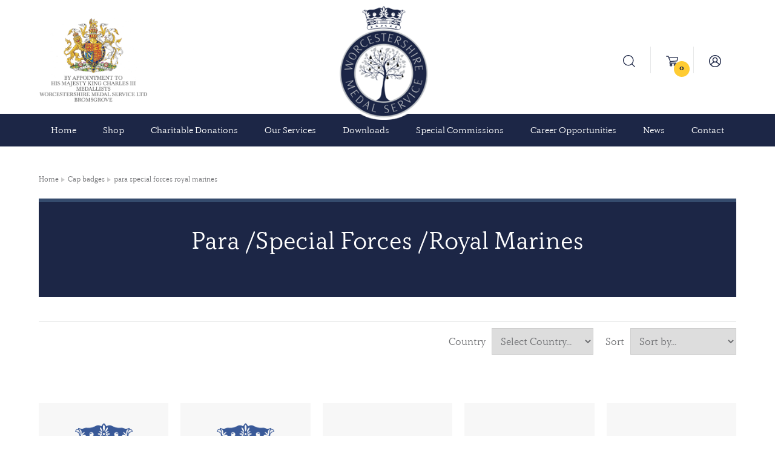

--- FILE ---
content_type: text/html; charset=UTF-8
request_url: https://worcmedals.com/cap-badges/cap-badges-para-special-forces-royal-marines
body_size: 9030
content:
<!DOCTYPE html>
<html lang="en">
    <head>
        <meta charset="utf-8">
        <title>Para /Special Forces /Royal Marines | Worcestershire Medal Service Ltd
</title>
                <meta name="format-detection" content="telephone=no">
        <meta name="viewport" content="width=device-width, initial-scale=1, shrink-to-fit=no">
        <link rel="stylesheet" href="https://use.typekit.net/rom7jym.css">
        <link rel="stylesheet" href="https://worcmedals.com/gocart/themes/worcs/assets/css/main.css?i=1766047080">
            </head>
    <body>

        <div data-sal="fade" data-sal-duration="1000" data-sal-delay="500" class="header-container">
            <header>
                <div class="wrapper">
                    <img src="https://worcmedals.com/gocart/themes/worcs/assets/img/royal-warrant-2024.png" alt="royal warrant">
                    <a href="https://worcmedals.com/">
                        <h2><!--description of company here--></h2>
                    </a>
                    <ul>
                        <li>
                            <a href="https://worcmedals.com/cart/search"><img src="https://worcmedals.com/gocart/themes/worcs/assets/img/search-icon.svg" alt="search icon"></a>
                        </li>
                        <li>
                          <a href="https://worcmedals.com/cart/view_cart">
                            <img src="https://worcmedals.com/gocart/themes/worcs/assets/img/basket-icon.svg" alt="basket icon">
                            <span class="basket-item-counter">
                              0                            </span>
                          </a>
                        </li>
                        <li>
                                              				<a href="https://worcmedals.com/secure/login" title="Account login"><img src="https://worcmedals.com/gocart/themes/worcs/assets/img/account-icon.svg" alt="account icon"></a>
                    			                        </li>
                    </ul>
                </div>
                <div class="nav-container">
                  <div class="wrapper">
                    
	<nav>
		<ul id="menu">
			<li>
							<a href="https://worcmedals.com/secure/login" class="primary" title="Account login">Account login<span><img src="https://worcmedals.com/gocart/themes/worcs/assets/img/account-icon-white.svg" alt="account icon"></span></a>
						</li>
			<li><a  href="https://worcmedals.com/" title="Home">Home</a></li>
			<li>
				<a href="javascript:;" title="Shop">Shop</a>
				<ul>
										<li>
		<a href="https://worcmedals.com/shop/medals1" title="Medals, Clasps and Emblems">Medals, Clasps and Emblems</a>
			<ul>
				<li>
		<a href="https://worcmedals.com/shop/medals1/full-size-medals-and-emblems-orders" title="Orders">Orders</a>
		</li>
		<li>
		<a href="https://worcmedals.com/shop/medals1/full-size-medals-and-emblems-decorations" title="Decorations">Decorations</a>
			<ul>
				<li>
		<a href="https://worcmedals.com/shop/medals1/full-size-medals-and-emblems-decorations/full-size-medals-and-emblems-decorations-british-decorations" title="British Decorations">British Decorations</a>
		</li>
		<li>
		<a href="https://worcmedals.com/shop/medals1/full-size-medals-and-emblems-decorations/full-size-medals-and-emblems-decorations-rest-of-the-world" title="Rest of the World">Rest of the World</a>
		</li>
			</ul>
		</li>
		<li>
		<a href="https://worcmedals.com/full-size-medals-and-emblems-campaign-medals" title="Campaign Medals">Campaign Medals</a>
			<ul>
				<li>
		<a href="https://worcmedals.com/full-size-medals-and-emblems-campaign-medals/full-size-medals-and-emblems-campaign-medals-1799-1899" title="1799-1899">1799-1899</a>
		</li>
		<li>
		<a href="https://worcmedals.com/full-size-medals-and-emblems-campaign-medals/full-size-medals-and-emblems-campaign-medals-boer-war-to-ww1" title="Boer War to WW1">Boer War to WW1</a>
		</li>
		<li>
		<a href="https://worcmedals.com/full-size-medals-and-emblems-campaign-medals/full-size-medals-and-emblems-campaign-medals-india-general-service-medals-1849--1939" title="India General Service Medals 1849 - 1939">India General Service Medals 1849 - 1939</a>
			<ul>
				<li>
		<a href="https://worcmedals.com/full-size-medals-and-emblems-campaign-medals/full-size-medals-and-emblems-campaign-medals-india-general-service-medals-1849--1939/full-size-medals-and-emblems-campaign-medals-india-general-service-medals-1849--1939-igs-1849-95" title="IGS 1849-95">IGS 1849-95</a>
		</li>
		<li>
		<a href="https://worcmedals.com/full-size-medals-and-emblems-campaign-medals/full-size-medals-and-emblems-campaign-medals-india-general-service-medals-1849--1939/full-size-medals-and-emblems-campaign-medals-india-general-service-medals-1849--1939-igs-1895-1902" title="IGS 1895-1902">IGS 1895-1902</a>
		</li>
		<li>
		<a href="https://worcmedals.com/full-size-medals-and-emblems-campaign-medals/full-size-medals-and-emblems-campaign-medals-india-general-service-medals-1849--1939/full-size-medals-and-emblems-campaign-medals-india-general-service-medals-1849--1939-igs-1908-35" title="IGS 1908-35">IGS 1908-35</a>
		</li>
		<li>
		<a href="https://worcmedals.com/full-size-medals-and-emblems-campaign-medals/full-size-medals-and-emblems-campaign-medals-india-general-service-medals-1849--1939/full-size-medals-and-emblems-campaign-medals-india-general-service-medals-1849--1939-igs-1936-39" title="IGS 1936-39">IGS 1936-39</a>
		</li>
			</ul>
		</li>
		<li>
		<a href="https://worcmedals.com/full-size-medals-and-emblems-campaign-medals-africa-general-service-medal-1902-56" title="Africa General Service Medal 1902-56">Africa General Service Medal 1902-56</a>
		</li>
		<li>
		<a href="https://worcmedals.com/full-size-medals-and-emblems-campaign-medals-1st-world-war" title="1st World War">1st World War</a>
		</li>
		<li>
		<a href="https://worcmedals.com/full-size-medals-and-emblems-campaign-medals-2nd-world-war" title="2nd World War">2nd World War</a>
		</li>
		<li>
		<a href="https://worcmedals.com/full-size-medals-and-emblems-campaign-medals-navy-gsm-1915-64" title="Navy GSM 1915-64">Navy GSM 1915-64</a>
		</li>
		<li>
		<a href="https://worcmedals.com/full-size-medals-and-emblems-campaign-medals-gsm-army-and-raf-1918-64" title="GSM Army and RAF 1918-64">GSM Army and RAF 1918-64</a>
		</li>
		<li>
		<a href="https://worcmedals.com/full-size-medals-and-emblems-campaign-medals-1945-1962" title="1945-1962">1945-1962</a>
		</li>
		<li>
		<a href="https://worcmedals.com/full-size-medals-and-emblems-campaign-medals-gsm-1962-to-2007" title="GSM 1962 to 2007">GSM 1962 to 2007</a>
		</li>
		<li>
		<a href="https://worcmedals.com/full-size-medals-and-emblems-campaign-medals-gsm-2008" title="GSM 2008">GSM 2008</a>
		</li>
		<li>
		<a href="https://worcmedals.com/full-size-medals-and-emblems-campaign-medals-operational-service-medals-osm" title="Operational Service Medals (OSM)">Operational Service Medals (OSM)</a>
		</li>
		<li>
		<a href="https://worcmedals.com/full-size-medals-and-emblems-campaign-medals-1962-to-date" title="1962 to Date">1962 to Date</a>
		</li>
		<li>
		<a href="https://worcmedals.com/full-size-medals-and-emblems-campaign-medals-south-atlantic" title="South Atlantic">South Atlantic</a>
		</li>
		<li>
		<a href="https://worcmedals.com/full-size-medals-and-emblems-campaign-medals-gulf-and-iraq-wars" title="Gulf and Iraq Wars">Gulf and Iraq Wars</a>
		</li>
		<li>
		<a href="https://worcmedals.com/full-size-medals-and-emblems-campaign-medals-united-nations" title="United Nations">United Nations</a>
		</li>
		<li>
		<a href="https://worcmedals.com/full-size-medals-and-emblems-campaign-medals-nato" title="NATO">NATO</a>
		</li>
		<li>
		<a href="https://worcmedals.com/full-size-medals-and-emblems-campaign-medals-european-union" title="European Union">European Union</a>
		</li>
			</ul>
		</li>
		<li>
		<a href="https://worcmedals.com/full-size-medals-and-emblems-coronation-and-jubilee-medals" title="Coronation and Jubilee Medals">Coronation and Jubilee Medals</a>
		</li>
		<li>
		<a href="https://worcmedals.com/full-size-medals-and-emblems-long-and-meritorious-service-awards" title="Long and Meritorious Service Awards">Long and Meritorious Service Awards</a>
			<ul>
				<li>
		<a href="https://worcmedals.com/full-size-medals-and-emblems-long-and-meritorious-service-awards/full-size-medals-and-emblems-long-and-meritorious-service-awards-meritorious-service-medals" title="Meritorious Service Medals">Meritorious Service Medals</a>
		</li>
		<li>
		<a href="https://worcmedals.com/full-size-medals-and-emblems-long-and-meritorious-service-awards/full-size-medals-and-emblems-long-and-meritorious-service-awards-royal-navy-long-service-awards" title="Royal Navy Long Service Awards">Royal Navy Long Service Awards</a>
		</li>
		<li>
		<a href="https://worcmedals.com/full-size-medals-and-emblems-long-and-meritorious-service-awards/full-size-medals-and-emblems-long-and-meritorious-service-awards-army-long-service-medals" title="Army Long Service Medals">Army Long Service Medals</a>
		</li>
		<li>
		<a href="https://worcmedals.com/full-size-medals-and-emblems-long-and-meritorious-service-awards/full-size-medals-and-emblems-long-and-meritorious-service-awards-royal-air-force-long-service-medals" title="Royal Air Force Long Service Medals">Royal Air Force Long Service Medals</a>
		</li>
		<li>
		<a href="https://worcmedals.com/full-size-medals-and-emblems-long-and-meritorious-service-awards/full-size-medals-and-emblems-long-and-meritorious-service-awards-naval-reserves-long-service-medals" title="Naval Reserves Long Service Medals">Naval Reserves Long Service Medals</a>
		</li>
		<li>
		<a href="https://worcmedals.com/full-size-medals-and-emblems-long-and-meritorious-service-awards/full-size-medals-and-emblems-long-and-meritorious-service-awards-army-reserves-long-service-medals" title="Army Reserves Long Service Medals">Army Reserves Long Service Medals</a>
		</li>
		<li>
		<a href="https://worcmedals.com/full-size-medals-and-emblems-long-and-meritorious-service-awards/full-size-medals-and-emblems-long-and-meritorious-service-awards-raf-reserves-long-service-medals" title="RAF Reserves Long Service Medals">RAF Reserves Long Service Medals</a>
		</li>
		<li>
		<a href="https://worcmedals.com/full-size-medals-and-emblems-long-and-meritorious-service-awards/full-size-medals-and-emblems-long-and-meritorious-service-awards-tri-service-awards" title="Tri Service Awards">Tri Service Awards</a>
		</li>
		<li>
		<a href="https://worcmedals.com/full-size-medals-and-emblems-long-and-meritorious-service-awards/full-size-medals-and-emblems-long-and-meritorious-service-awards-civil-long-service-awards" title="Civil Long Service Awards">Civil Long Service Awards</a>
		</li>
			</ul>
		</li>
		<li>
		<a href="https://worcmedals.com/full-size-medals-and-emblems-polar-and-shooting-medals" title="Polar and Shooting Medals">Polar and Shooting Medals</a>
		</li>
		<li>
		<a href="https://worcmedals.com/full-size-medals-and-emblems-accession-and-anniversary-medals" title="Accession and Anniversary Medals">Accession and Anniversary Medals</a>
		</li>
		<li>
		<a href="https://worcmedals.com/full-size-medals-and-emblems-clasps" title="Clasps">Clasps</a>
			<ul>
				<li>
		<a href="https://worcmedals.com/full-size-medals-and-emblems-clasps/full-size-medals-and-emblems-clasps-gallantry-2nd-awards" title="Gallantry 2nd Awards">Gallantry 2nd Awards</a>
		</li>
		<li>
		<a href="https://worcmedals.com/full-size-medals-and-emblems-clasps/full-size-medals-and-emblems-clasps-1799-1914" title="1799-1914">1799-1914</a>
			<ul>
				<li>
		<a href="https://worcmedals.com/full-size-medals-and-emblems-clasps/full-size-medals-and-emblems-clasps-1799-1914/full-size-medals-and-emblems-clasps-1799-1914-naval-general-service-medal-1793-1840" title="Naval General Service medal 1793-1840">Naval General Service medal 1793-1840</a>
		</li>
		<li>
		<a href="https://worcmedals.com/full-size-medals-and-emblems-clasps/full-size-medals-and-emblems-clasps-1799-1914/full-size-medals-and-emblems-clasps-1799-1914-military-general-service-medal-1793-1814" title="Military General Service Medal 1793-1814">Military General Service Medal 1793-1814</a>
		</li>
		<li>
		<a href="https://worcmedals.com/full-size-medals-and-emblems-clasps/full-size-medals-and-emblems-clasps-1799-1914/full-size-medals-and-emblems-clasps-1799-1914-army-of-india-medal-1803-26" title="Army of India Medal 1803-26">Army of India Medal 1803-26</a>
		</li>
		<li>
		<a href="https://worcmedals.com/full-size-medals-and-emblems-clasps/full-size-medals-and-emblems-clasps-1799-1914/full-size-medals-and-emblems-clasps-1799-1914-sutlej-medal-1845-46" title="Sutlej Medal 1845-46">Sutlej Medal 1845-46</a>
		</li>
		<li>
		<a href="https://worcmedals.com/full-size-medals-and-emblems-clasps/full-size-medals-and-emblems-clasps-1799-1914/full-size-medals-and-emblems-clasps-1799-1914-punjab-medal-1848-49" title="Punjab Medal 1848-49">Punjab Medal 1848-49</a>
		</li>
		<li>
		<a href="https://worcmedals.com/full-size-medals-and-emblems-clasps/full-size-medals-and-emblems-clasps-1799-1914/full-size-medals-and-emblems-clasps-1799-1914-crimea-medal-1854-56" title="Crimea Medal 1854-56">Crimea Medal 1854-56</a>
		</li>
		<li>
		<a href="https://worcmedals.com/full-size-medals-and-emblems-clasps/full-size-medals-and-emblems-clasps-1799-1914/full-size-medals-and-emblems-clasps-1799-1914-indian-mutiny-medal-1857-58" title="Indian Mutiny Medal 1857-58">Indian Mutiny Medal 1857-58</a>
		</li>
		<li>
		<a href="https://worcmedals.com/full-size-medals-and-emblems-clasps/full-size-medals-and-emblems-clasps-1799-1914/full-size-medals-and-emblems-clasps-1799-1914-second-china-war-1857-60" title="Second China War 1857-60">Second China War 1857-60</a>
		</li>
		<li>
		<a href="https://worcmedals.com/full-size-medals-and-emblems-clasps/full-size-medals-and-emblems-clasps-1799-1914/full-size-medals-and-emblems-clasps-1799-1914-canada-general-service-medal-1866-70" title="Canada General Service Medal 1866-70">Canada General Service Medal 1866-70</a>
		</li>
		<li>
		<a href="https://worcmedals.com/full-size-medals-and-emblems-clasps/full-size-medals-and-emblems-clasps-1799-1914/full-size-medals-and-emblems-clasps-1799-1914-south-africa-medal-1877-79" title="South Africa Medal 1877-79">South Africa Medal 1877-79</a>
		</li>
		<li>
		<a href="https://worcmedals.com/full-size-medals-and-emblems-clasps/full-size-medals-and-emblems-clasps-1799-1914/full-size-medals-and-emblems-clasps-1799-1914-afghanistan-1878-1880" title="Afghanistan 1878-1880">Afghanistan 1878-1880</a>
		</li>
		<li>
		<a href="https://worcmedals.com/full-size-medals-and-emblems-clasps/full-size-medals-and-emblems-clasps-1799-1914/full-size-medals-and-emblems-clasps-1799-1914-egypt-1882-89" title="Egypt 1882-89">Egypt 1882-89</a>
		</li>
		<li>
		<a href="https://worcmedals.com/full-size-medals-and-emblems-clasps/full-size-medals-and-emblems-clasps-1799-1914/full-size-medals-and-emblems-clasps-1799-1914-khedives-sudan-medal-1896-1908" title="Khedive's Sudan Medal 1896-1908">Khedive's Sudan Medal 1896-1908</a>
		</li>
		<li>
		<a href="https://worcmedals.com/full-size-medals-and-emblems-clasps/full-size-medals-and-emblems-clasps-1799-1914/full-size-medals-and-emblems-clasps-1799-1914-china-war-medal-1900" title="China War Medal 1900">China War Medal 1900</a>
		</li>
		<li>
		<a href="https://worcmedals.com/full-size-medals-and-emblems-clasps/full-size-medals-and-emblems-clasps-1799-1914/full-size-medals-and-emblems-clasps-1799-1914-africa-general-service-medal" title="Africa General Service Medal">Africa General Service Medal</a>
		</li>
			</ul>
		</li>
		<li>
		<a href="https://worcmedals.com/full-size-medals-and-emblems-clasps-india-general-service-medals-1849-1939" title="India General Service Medals 1849-1939">India General Service Medals 1849-1939</a>
			<ul>
				<li>
		<a href="https://worcmedals.com/full-size-medals-and-emblems-clasps-india-general-service-medals-1849-1939/full-size-medals-and-emblems-clasps-india-general-service-medals-1849-1939-india-medal-1849-95" title="India Medal 1849-95">India Medal 1849-95</a>
		</li>
		<li>
		<a href="https://worcmedals.com/full-size-medals-and-emblems-clasps-india-general-service-medals-1849-1939/full-size-medals-and-emblems-clasps-india-general-service-medals-1849-1939-india-medal-1895-1902" title="India Medal 1895- 1902">India Medal 1895- 1902</a>
		</li>
		<li>
		<a href="https://worcmedals.com/full-size-medals-and-emblems-clasps-india-general-service-medals-1849-1939/full-size-medals-and-emblems-clasps-india-general-service-medals-1849-1939-india-general-service-medal-1908-35" title="India General Service Medal 1908-35">India General Service Medal 1908-35</a>
		</li>
		<li>
		<a href="https://worcmedals.com/full-size-medals-and-emblems-clasps-india-general-service-medals-1849-1939/full-size-medals-and-emblems-clasps-india-general-service-medals-1849-1939-india-general-service-1936-1939" title="India General Service 1936-1939">India General Service 1936-1939</a>
		</li>
			</ul>
		</li>
		<li>
		<a href="https://worcmedals.com/full-size-medals-and-emblems-clasps-boer-war" title="Boer War">Boer War</a>
		</li>
		<li>
		<a href="https://worcmedals.com/full-size-medals-and-emblems-clasps-1st-world-war" title="1st World War">1st World War</a>
		</li>
		<li>
		<a href="https://worcmedals.com/full-size-medals-and-emblems-clasps-navy-gsm-1915-64" title="Navy GSM 1915-64">Navy GSM 1915-64</a>
		</li>
		<li>
		<a href="https://worcmedals.com/full-size-medals-and-emblems-clasps-gsm-army-and-raf-1918-64" title="GSM Army and RAF 1918-64">GSM Army and RAF 1918-64</a>
		</li>
		<li>
		<a href="https://worcmedals.com/full-size-medals-and-emblems-clasps-2nd-world-war" title="2nd World War">2nd World War</a>
		</li>
		<li>
		<a href="https://worcmedals.com/full-size-medals-and-emblems-clasps-1962-to-date" title="1962 To Date">1962 To Date</a>
		</li>
		<li>
		<a href="https://worcmedals.com/full-size-medals-and-emblems-clasps-gsm-1962-to-2007" title="GSM 1962 To 2007">GSM 1962 To 2007</a>
		</li>
		<li>
		<a href="https://worcmedals.com/full-size-medals-and-emblems-clasps-gsm-2008" title="GSM 2008">GSM 2008</a>
		</li>
		<li>
		<a href="https://worcmedals.com/full-size-medals-and-emblems-clasps-gulf-wars" title="Gulf Wars">Gulf Wars</a>
		</li>
		<li>
		<a href="https://worcmedals.com/full-size-medals-and-emblems-clasps-nato" title="NATO">NATO</a>
		</li>
		<li>
		<a href="https://worcmedals.com/full-size-medals-and-emblems-clasps-united-nations" title="United Nations">United Nations</a>
		</li>
		<li>
		<a href="https://worcmedals.com/full-size-medals-and-emblems-clasps-european-union" title="European Union">European Union</a>
		</li>
		<li>
		<a href="https://worcmedals.com/full-size-medals-and-emblems-clasps-long-service-2nd-awards" title="Long Service 2nd Awards">Long Service 2nd Awards</a>
		</li>
		<li>
		<a href="https://worcmedals.com/full-size-medals-and-emblems-clasps-polar-medals" title="Polar Medals">Polar Medals</a>
		</li>
			</ul>
		</li>
		<li>
		<a href="https://worcmedals.com/full-size-medals-and-emblems-rosettes-and-emblems" title="Rosettes and Emblems">Rosettes and Emblems</a>
			<ul>
				<li>
		<a href="https://worcmedals.com/full-size-medals-and-emblems-rosettes-and-emblems/full-size-medals-and-emblems-rosettes-and-emblems-gallantry-2nd-awards" title="Gallantry 2nd Awards">Gallantry 2nd Awards</a>
		</li>
		<li>
		<a href="https://worcmedals.com/full-size-medals-and-emblems-rosettes-and-emblems/full-size-medals-and-emblems-rosettes-and-emblems-2nd-world-war" title="2nd World War">2nd World War</a>
		</li>
		<li>
		<a href="https://worcmedals.com/full-size-medals-and-emblems-rosettes-and-emblems/full-size-medals-and-emblems-rosettes-and-emblems-mid-qcb-qcvs-etc" title="MID, QCB, QCVS etc">MID, QCB, QCVS etc</a>
		</li>
		<li>
		<a href="https://worcmedals.com/full-size-medals-and-emblems-rosettes-and-emblems/full-size-medals-and-emblems-rosettes-and-emblems-st-john-of-jerusalem" title="St John of Jerusalem">St John of Jerusalem</a>
		</li>
			</ul>
		</li>
		<li>
		<a href="https://worcmedals.com/full-size-medals-and-emblems-numerals" title="Numerals">Numerals</a>
		</li>
			</ul>
		</li>
		<li>
		<a href="https://worcmedals.com/ribbon" title="Ribbons">Ribbons</a>
			<ul>
				<li>
		<a href="https://worcmedals.com/ribbon/ribbon-orders" title="Orders">Orders</a>
			<ul>
				<li>
		<a href="https://worcmedals.com/ribbon/ribbon-orders/full-size-ribbon" title="Full Size Ribbon">Full Size Ribbon</a>
		</li>
		<li>
		<a href="https://worcmedals.com/ribbon/ribbon-orders/miniature-ribbon1" title="Miniature Ribbon">Miniature Ribbon</a>
		</li>
			</ul>
		</li>
		<li>
		<a href="https://worcmedals.com/ribbon-decorations-and-gallantry-awards" title="Decorations &amp; Gallantry Awards">Decorations &amp; Gallantry Awards</a>
			<ul>
				<li>
		<a href="https://worcmedals.com/ribbon-decorations-and-gallantry-awards/full-size-ribbon1" title="Full Size Ribbon">Full Size Ribbon</a>
		</li>
		<li>
		<a href="https://worcmedals.com/ribbon-decorations-and-gallantry-awards/ribbon-decorations-and-gallantry-awards-miniature-ribbons" title="Miniature Ribbons">Miniature Ribbons</a>
		</li>
			</ul>
		</li>
		<li>
		<a href="https://worcmedals.com/ribbon-campaign-medals" title="Campaign Medals">Campaign Medals</a>
			<ul>
				<li>
		<a href="https://worcmedals.com/ribbon-campaign-medals/ribbon-campaign-medals-ribbon-1799-1939-excl-ww1" title="1799-1939 (excl WW1)">1799-1939 (excl WW1)</a>
			<ul>
				<li>
		<a href="https://worcmedals.com/ribbon-campaign-medals/ribbon-campaign-medals-ribbon-1799-1939-excl-ww1/full-size-ribbon2" title="Full Size Ribbon">Full Size Ribbon</a>
		</li>
		<li>
		<a href="https://worcmedals.com/ribbon-campaign-medals/ribbon-campaign-medals-ribbon-1799-1939-excl-ww1/miniature-ribbon" title="Miniature Ribbon">Miniature Ribbon</a>
		</li>
			</ul>
		</li>
		<li>
		<a href="https://worcmedals.com/ribbon-campaign-medals-ribbon-navy-gsmgsmcsm-1915-todate" title="Navy GSM/GSM/CSM 1915-todate">Navy GSM/GSM/CSM 1915-todate</a>
			<ul>
				<li>
		<a href="https://worcmedals.com/ribbon-campaign-medals-ribbon-navy-gsmgsmcsm-1915-todate/full-size-ribbon3" title="Full Size Ribbon">Full Size Ribbon</a>
		</li>
		<li>
		<a href="https://worcmedals.com/ribbon-campaign-medals-ribbon-navy-gsmgsmcsm-1915-todate/miniature-ribbon2" title="Miniature Ribbon">Miniature Ribbon</a>
		</li>
			</ul>
		</li>
		<li>
		<a href="https://worcmedals.com/ribbon-campaign-medals-ribbon-ww1-and-ww2" title="WW1 & WW2">WW1 & WW2</a>
			<ul>
				<li>
		<a href="https://worcmedals.com/ribbon-campaign-medals-ribbon-ww1-and-ww2/full-size-ribbon4" title="Full Size Ribbon">Full Size Ribbon</a>
		</li>
		<li>
		<a href="https://worcmedals.com/ribbon-campaign-medals-ribbon-ww1-and-ww2/miniature-ribbon3" title="Miniature Ribbon">Miniature Ribbon</a>
		</li>
			</ul>
		</li>
		<li>
		<a href="https://worcmedals.com/ribbon-campaign-medals-ribbon-1945--to-date" title="1945 - to date">1945 - to date</a>
			<ul>
				<li>
		<a href="https://worcmedals.com/ribbon-campaign-medals-ribbon-1945--to-date/full-size-ribbon5" title="Full Size Ribbon">Full Size Ribbon</a>
		</li>
		<li>
		<a href="https://worcmedals.com/ribbon-campaign-medals-ribbon-1945--to-date/miniature-ribbon4" title="Miniature Ribbon">Miniature Ribbon</a>
		</li>
			</ul>
		</li>
		<li>
		<a href="https://worcmedals.com/ribbon-campaign-medals-ribbon-united-nations" title="United Nations">United Nations</a>
			<ul>
				<li>
		<a href="https://worcmedals.com/ribbon-campaign-medals-ribbon-united-nations/full-size-ribbon6" title="Full Size Ribbon">Full Size Ribbon</a>
		</li>
		<li>
		<a href="https://worcmedals.com/ribbon-campaign-medals-ribbon-united-nations/miniature-ribbon5" title="Miniature Ribbon">Miniature Ribbon</a>
		</li>
			</ul>
		</li>
		<li>
		<a href="https://worcmedals.com/ribbon-campaign-medals-ribbon-nato" title="NATO and EU">NATO and EU</a>
			<ul>
				<li>
		<a href="https://worcmedals.com/ribbon-campaign-medals-ribbon-nato/full-size-ribbon7" title="Full Size Ribbon">Full Size Ribbon</a>
		</li>
		<li>
		<a href="https://worcmedals.com/ribbon-campaign-medals-ribbon-nato/miniature-ribbon6" title="Miniature Ribbon">Miniature Ribbon</a>
		</li>
			</ul>
		</li>
			</ul>
		</li>
		<li>
		<a href="https://worcmedals.com/ribbon-coronation-and-jubilee-medals" title="Coronation and Jubilee Medals">Coronation and Jubilee Medals</a>
			<ul>
				<li>
		<a href="https://worcmedals.com/ribbon-coronation-and-jubilee-medals/full-size-ribbon8" title="Full Size Ribbon">Full Size Ribbon</a>
		</li>
		<li>
		<a href="https://worcmedals.com/ribbon-coronation-and-jubilee-medals/miniature-ribbon7" title="Miniature Ribbon">Miniature Ribbon</a>
		</li>
			</ul>
		</li>
		<li>
		<a href="https://worcmedals.com/ribbon-long-and-meritorious-service-awards" title="Long &amp; Meritorious Service Awards">Long &amp; Meritorious Service Awards</a>
			<ul>
				<li>
		<a href="https://worcmedals.com/ribbon-long-and-meritorious-service-awards/full-size-ribbon9" title="Full Size Ribbon">Full Size Ribbon</a>
		</li>
		<li>
		<a href="https://worcmedals.com/ribbon-long-and-meritorious-service-awards/miniature-ribbon8" title="Miniature Ribbon">Miniature Ribbon</a>
		</li>
			</ul>
		</li>
		<li>
		<a href="https://worcmedals.com/ribbon-independence-and-anniversary-medals" title="Independence and Anniversary medals">Independence and Anniversary medals</a>
			<ul>
				<li>
		<a href="https://worcmedals.com/ribbon-independence-and-anniversary-medals/full-size-ribbon10" title="Full Size Ribbon">Full Size Ribbon</a>
		</li>
		<li>
		<a href="https://worcmedals.com/ribbon-independence-and-anniversary-medals/miniature-ribbon9" title="Miniature Ribbon">Miniature Ribbon</a>
		</li>
			</ul>
		</li>
		<li>
		<a href="https://worcmedals.com/ribbon-shooting-awards" title="Shooting Awards">Shooting Awards</a>
			<ul>
				<li>
		<a href="https://worcmedals.com/ribbon-shooting-awards/ribbon-shooting-awards-full-size-ribbon" title="Full Size Ribbon">Full Size Ribbon</a>
		</li>
		<li>
		<a href="https://worcmedals.com/ribbon-shooting-awards/ribbon-shooting-awards-miniature-ribbons" title="Miniature Ribbons">Miniature Ribbons</a>
		</li>
			</ul>
		</li>
		<li>
		<a href="https://worcmedals.com/ribbon-commemorative" title="Commemorative">Commemorative</a>
			<ul>
				<li>
		<a href="https://worcmedals.com/ribbon-commemorative/ribbon-commemorative-full-size-ribbons" title="Full Size Ribbons">Full Size Ribbons</a>
		</li>
		<li>
		<a href="https://worcmedals.com/ribbon-commemorative/ribbon-commemorative-miniature-ribbon" title="Miniature Ribbon">Miniature Ribbon</a>
		</li>
			</ul>
		</li>
		<li>
		<a href="https://worcmedals.com/masonic-ribbons" title="Masonic Ribbons">Masonic Ribbons</a>
		</li>
		<li>
		<a href="https://worcmedals.com/ribbon-miscellaneous-ribbon" title="Miscellaneous Ribbon">Miscellaneous Ribbon</a>
			<ul>
				<li>
		<a href="https://worcmedals.com/ribbon-miscellaneous-ribbon/fire-brigade-association-medals" title="Fire Brigade & Association Medals">Fire Brigade & Association Medals</a>
		</li>
		<li>
		<a href="https://worcmedals.com/ribbon-miscellaneous-ribbon/local-government-awards" title="Local Government Awards">Local Government Awards</a>
			<ul>
				<li>
		<a href="https://worcmedals.com/ribbon-miscellaneous-ribbon/local-government-awards/full-size-ribbons" title="Full Size Ribbons">Full Size Ribbons</a>
		</li>
		<li>
		<a href="https://worcmedals.com/ribbon-miscellaneous-ribbon/local-government-awards/miniature-ribbon10" title="Miniature Ribbon">Miniature Ribbon</a>
		</li>
			</ul>
		</li>
		<li>
		<a href="https://worcmedals.com/plain-coloured-ribbons" title="Plain coloured ribbons">Plain coloured ribbons</a>
		</li>
		<li>
		<a href="https://worcmedals.com/railway-ribbons" title="Railway Ribbons">Railway Ribbons</a>
		</li>
		<li>
		<a href="https://worcmedals.com/rspca" title="RSPCA">RSPCA</a>
		</li>
			</ul>
		</li>
			</ul>
		</li>
		<li>
		<a href="https://worcmedals.com/order-of-st-john-insignia" title="Order of St John insignia">Order of St John insignia</a>
			<ul>
				<li>
		<a href="https://worcmedals.com/order-of-st-john-insignia/order-of-st-john-insignia-miniature-medals--order-of-st-john" title="Miniature Medals - Order of St John">Miniature Medals - Order of St John</a>
		</li>
		<li>
		<a href="https://worcmedals.com/order-of-st-john-insignia/order-of-st-john-insignia--lapel-pins--order-of-st-john" title=" Lapel Pins - Order of St John"> Lapel Pins - Order of St John</a>
		</li>
		<li>
		<a href="https://worcmedals.com/order-of-st-john-insignia/order-of-st-john-insignia-ribbon-and-emblems--order-of-st-john" title="Ribbon and emblems - Order of St John">Ribbon and emblems - Order of St John</a>
		</li>
		<li>
		<a href="https://worcmedals.com/order-of-st-john-insignia/order-of-st-john-insignia-full-size-insignia--order-of-st-john" title="Full Size insignia - Order of St John">Full Size insignia - Order of St John</a>
		</li>
			</ul>
		</li>
		<li>
		<a href="https://worcmedals.com/rnli-long-service" title="RNLI Long Service">RNLI Long Service</a>
		</li>
		<li>
		<a href="https://worcmedals.com/medal-mounting" title="Medal Mounting">Medal Mounting</a>
			<ul>
				<li>
		<a href="https://worcmedals.com/medal-mounting/medal-mounting-ribbon-bars" title="Ribbon Bars">Ribbon Bars</a>
			<ul>
				<li>
		<a href="https://worcmedals.com/medal-mounting/medal-mounting-ribbon-bars/medal-mounting-ribbon-bars-slide-on-ribbons" title="Slide-on Ribbons">Slide-on Ribbons</a>
			<ul>
				<li>
		<a href="https://worcmedals.com/medal-mounting/medal-mounting-ribbon-bars/medal-mounting-ribbon-bars-slide-on-ribbons/medal-mounting-ribbon-bars-slide-on-ribbons-orders-and-decorations" title="Orders and Decorations">Orders and Decorations</a>
		</li>
		<li>
		<a href="https://worcmedals.com/medal-mounting/medal-mounting-ribbon-bars/medal-mounting-ribbon-bars-slide-on-ribbons/medal-mounting-ribbon-bars-slide-on-ribbons-campaign-medals-1799-world-war-one" title="Campaign Medals 1799-World War One">Campaign Medals 1799-World War One</a>
		</li>
		<li>
		<a href="https://worcmedals.com/medal-mounting/medal-mounting-ribbon-bars/medal-mounting-ribbon-bars-slide-on-ribbons/medal-mounting-ribbon-bars-slide-on-ribbons-1920-to-world-war-two" title="1920 to World War Two">1920 to World War Two</a>
		</li>
		<li>
		<a href="https://worcmedals.com/medal-mounting/medal-mounting-ribbon-bars/medal-mounting-ribbon-bars-slide-on-ribbons/medal-mounting-ribbon-bars-slide-on-ribbons-post-world-war-two" title="Post World War Two">Post World War Two</a>
		</li>
		<li>
		<a href="https://worcmedals.com/medal-mounting/medal-mounting-ribbon-bars/medal-mounting-ribbon-bars-slide-on-ribbons/medal-mounting-ribbon-bars-slide-on-ribbons-united-nations-medals" title="United Nations Medals">United Nations Medals</a>
		</li>
		<li>
		<a href="https://worcmedals.com/medal-mounting/medal-mounting-ribbon-bars/medal-mounting-ribbon-bars-slide-on-ribbons/medal-mounting-ribbon-bars-slide-on-ribbons-nato" title="NATO">NATO</a>
		</li>
		<li>
		<a href="https://worcmedals.com/medal-mounting/medal-mounting-ribbon-bars/medal-mounting-ribbon-bars-slide-on-ribbons/medal-mounting-ribbon-bars-slide-on-ribbons-eu-medals" title="EU Medals">EU Medals</a>
		</li>
		<li>
		<a href="https://worcmedals.com/medal-mounting/medal-mounting-ribbon-bars/medal-mounting-ribbon-bars-slide-on-ribbons/medal-mounting-ribbon-bars-slide-on-ribbons-coronation-jubilee-and-anniversary-medals" title="Coronation, Jubilee and Anniversary Medals">Coronation, Jubilee and Anniversary Medals</a>
		</li>
		<li>
		<a href="https://worcmedals.com/medal-mounting/medal-mounting-ribbon-bars/medal-mounting-ribbon-bars-slide-on-ribbons/independence-medals" title="Independence Medals">Independence Medals</a>
		</li>
		<li>
		<a href="https://worcmedals.com/medal-mounting/medal-mounting-ribbon-bars/medal-mounting-ribbon-bars-slide-on-ribbons/medal-mounting-ribbon-bars-slide-on-ribbons-polar-good-shooting-and-miscellaneous" title="Polar, Good shooting and miscellaneous">Polar, Good shooting and miscellaneous</a>
		</li>
		<li>
		<a href="https://worcmedals.com/medal-mounting/medal-mounting-ribbon-bars/medal-mounting-ribbon-bars-slide-on-ribbons/medal-mounting-ribbon-bars-slide-on-ribbons-long-and-meritorious-service" title="Long and Meritorious Service">Long and Meritorious Service</a>
		</li>
			</ul>
		</li>
		<li>
		<a href="https://worcmedals.com/medal-mounting-ribbon-bars-stacking-ribbon-bars" title="Stacking ribbon bars">Stacking ribbon bars</a>
		</li>
			</ul>
		</li>
		<li>
		<a href="https://worcmedals.com/medal-mounting-orders-of-knighthood-sashes" title="Orders of Knighthood Sashes">Orders of Knighthood Sashes</a>
		</li>
		<li>
		<a href="https://worcmedals.com/medal-mounting-medal-holders" title="Medal Holders">Medal Holders</a>
		</li>
			</ul>
		</li>
		<li>
		<a href="https://worcmedals.com/collectors-medals" title="Collectors Medals">Collectors Medals</a>
			<ul>
				<li>
		<a href="https://worcmedals.com/collectors-medals/new-medals-and-groups" title="New Medals and Groups">New Medals and Groups</a>
		</li>
		<li>
		<a href="https://worcmedals.com/collectors-medals/world-war-one-casualties" title="World War One Casualties">World War One Casualties</a>
		</li>
		<li>
		<a href="https://worcmedals.com/collectors-medals/collectors-medals-single-orders" title="Single Orders">Single Orders</a>
		</li>
		<li>
		<a href="https://worcmedals.com/collectors-medals/collectors-medals-groups-and-singles-for-gallant-and-distinguished-conduct" title="Groups and singles for Gallant and Distinguished Conduct">Groups and singles for Gallant and Distinguished Conduct</a>
		</li>
		<li>
		<a href="https://worcmedals.com/collectors-medals/pre-world-war-one-medals" title="Pre World War One Medals">Pre World War One Medals</a>
		</li>
		<li>
		<a href="https://worcmedals.com/collectors-medals/world-war-one-pairs-and-groups" title="World War One Groups">World War One Groups</a>
		</li>
		<li>
		<a href="https://worcmedals.com/collectors-medals/collectors-medals-first-world-war-single-medals" title="First World War Single Medals">First World War Single Medals</a>
		</li>
		<li>
		<a href="https://worcmedals.com/collectors-medals/collectors-medals-post-ww1-campaign-groups-and-pairs" title="Post WWI Campaign Groups and Pairs">Post WWI Campaign Groups and Pairs</a>
		</li>
		<li>
		<a href="https://worcmedals.com/collectors-medals/collectors-medals-campaign-medals-singles" title="Campaign medals - Singles">Campaign medals - Singles</a>
		</li>
		<li>
		<a href="https://worcmedals.com/collectors-medals/2nd-boer-war-single-medals" title="2nd Boer War Single Medals">2nd Boer War Single Medals</a>
		</li>
		<li>
		<a href="https://worcmedals.com/collectors-medals/collectors-medals-world-war-two-medals" title="World War Two Medals">World War Two Medals</a>
		</li>
		<li>
		<a href="https://worcmedals.com/collectors-medals/collectors-medals-coronation-jubilee-and-civil-medals" title="Coronation, Jubilee and Civil Medals">Coronation, Jubilee and Civil Medals</a>
		</li>
		<li>
		<a href="https://worcmedals.com/collectors-medals/collectors-medals-long-service-medal-singles" title="Long Service Medal Singles">Long Service Medal Singles</a>
		</li>
		<li>
		<a href="https://worcmedals.com/collectors-medals/collectors-medals-world-medals-single-and-groups" title="World Medals, Single and Groups">World Medals, Single and Groups</a>
			<ul>
				<li>
		<a href="https://worcmedals.com/collectors-medals/collectors-medals-world-medals-single-and-groups/collectors-medals-world-medals-single-and-groups-antigua-and-barbuda" title="Antigua And Barbuda">Antigua And Barbuda</a>
		</li>
		<li>
		<a href="https://worcmedals.com/collectors-medals/collectors-medals-world-medals-single-and-groups/collectors-medals-world-medals-single-and-groups-belgium" title="Belgium">Belgium</a>
		</li>
		<li>
		<a href="https://worcmedals.com/collectors-medals/collectors-medals-world-medals-single-and-groups/brunei" title="Brunei">Brunei</a>
		</li>
		<li>
		<a href="https://worcmedals.com/collectors-medals/collectors-medals-world-medals-single-and-groups/collectors-medals-world-medals-single-and-groups-denmark" title="Denmark">Denmark</a>
		</li>
		<li>
		<a href="https://worcmedals.com/collectors-medals/collectors-medals-world-medals-single-and-groups/collectors-medals-world-medals-single-and-groups-france" title="France">France</a>
		</li>
		<li>
		<a href="https://worcmedals.com/collectors-medals/collectors-medals-world-medals-single-and-groups/collectors-medals-world-medals-single-and-groups-greece" title="Greece">Greece</a>
		</li>
		<li>
		<a href="https://worcmedals.com/collectors-medals/collectors-medals-world-medals-single-and-groups/collectors-medals-world-medals-single-and-groups-india" title="India">India</a>
		</li>
		<li>
		<a href="https://worcmedals.com/collectors-medals/collectors-medals-world-medals-single-and-groups/collectors-medals-world-medals-single-and-groups-iraq-kingdom" title="Iraq (Kingdom)">Iraq (Kingdom)</a>
		</li>
		<li>
		<a href="https://worcmedals.com/collectors-medals/collectors-medals-world-medals-single-and-groups/japan" title="Japan">Japan</a>
		</li>
		<li>
		<a href="https://worcmedals.com/collectors-medals/collectors-medals-world-medals-single-and-groups/kuwait" title="Kuwait">Kuwait</a>
		</li>
		<li>
		<a href="https://worcmedals.com/collectors-medals/collectors-medals-world-medals-single-and-groups/collectors-medals-world-medals-single-and-groups-kenya" title="Kenya">Kenya</a>
		</li>
		<li>
		<a href="https://worcmedals.com/collectors-medals/collectors-medals-world-medals-single-and-groups/collectors-medals-world-medals-single-and-groups-malagasy" title="Malagasy">Malagasy</a>
		</li>
		<li>
		<a href="https://worcmedals.com/collectors-medals/collectors-medals-world-medals-single-and-groups/collectors-medals-world-medals-single-and-groups-malta" title="Malta">Malta</a>
		</li>
		<li>
		<a href="https://worcmedals.com/collectors-medals/collectors-medals-world-medals-single-and-groups/montenegro-principality-1852-1905" title="Montenegro (Principality) 1852-1905">Montenegro (Principality) 1852-1905</a>
		</li>
		<li>
		<a href="https://worcmedals.com/collectors-medals/collectors-medals-world-medals-single-and-groups/collectors-medals-world-medals-single-and-groups-new-zealand" title="New Zealand">New Zealand</a>
		</li>
		<li>
		<a href="https://worcmedals.com/collectors-medals/collectors-medals-world-medals-single-and-groups/collectors-medals-world-medals-single-and-groups-nigeria" title="Nigeria">Nigeria</a>
		</li>
		<li>
		<a href="https://worcmedals.com/collectors-medals/collectors-medals-world-medals-single-and-groups/collectors-medals-world-medals-single-and-groups-oman" title="Oman">Oman</a>
		</li>
		<li>
		<a href="https://worcmedals.com/collectors-medals/collectors-medals-world-medals-single-and-groups/collectors-medals-world-medals-single-and-groups-pakistan" title="Pakistan">Pakistan</a>
			<ul>
				<li>
		<a href="https://worcmedals.com/collectors-medals/collectors-medals-world-medals-single-and-groups/collectors-medals-world-medals-single-and-groups-pakistan/pakistan-independence-medals" title="Pakistan Independence Medals">Pakistan Independence Medals</a>
		</li>
			</ul>
		</li>
		<li>
		<a href="https://worcmedals.com/collectors-medals-world-medals-single-and-groups-pahang" title="Pahang">Pahang</a>
		</li>
		<li>
		<a href="https://worcmedals.com/collectors-medals-world-medals-single-and-groups-perlis" title="Perlis">Perlis</a>
		</li>
		<li>
		<a href="https://worcmedals.com/collectors-medals-world-medals-single-and-groups-poland" title="Poland">Poland</a>
		</li>
		<li>
		<a href="https://worcmedals.com/collectors-medals-world-medals-single-and-groups-united-arab-emirates" title="United Arab Emirates">United Arab Emirates</a>
		</li>
		<li>
		<a href="https://worcmedals.com/collectors-medals-world-medals-single-and-groups-ussr-medals" title="USSR medals">USSR medals</a>
		</li>
			</ul>
		</li>
		<li>
		<a href="https://worcmedals.com/collectors-medals-medal-and-ribbon-emblems" title="Medal and Ribbon emblems">Medal and Ribbon emblems</a>
		</li>
		<li>
		<a href="https://worcmedals.com/collectors-medals-clasps-and-2nd-award-bars" title="Clasps and 2nd award bars">Clasps and 2nd award bars</a>
		</li>
		<li>
		<a href="https://worcmedals.com/collectors-medals-miniature-medals-and-groups" title="Miniature Medals and Groups">Miniature Medals and Groups</a>
		</li>
		<li>
		<a href="https://worcmedals.com/collectors-medals-genuine-cases" title="Genuine Cases">Genuine Cases</a>
		</li>
			</ul>
		</li>
		<li>
		<a href="https://worcmedals.com/books" title="Books">Books</a>
		</li>
		<li>
		<a href="https://worcmedals.com/miniature-medals-and-emblems" title="Miniature Medals and Emblems">Miniature Medals and Emblems</a>
			<ul>
				<li>
		<a href="https://worcmedals.com/miniature-medals-and-emblems/miniature-medals-and-emblems-campaign-medals" title="Campaign Medals">Campaign Medals</a>
			<ul>
				<li>
		<a href="https://worcmedals.com/miniature-medals-and-emblems/miniature-medals-and-emblems-campaign-medals/miniature-medals-and-emblems-campaign-medals-1799-1899" title="1799-1899">1799-1899</a>
		</li>
		<li>
		<a href="https://worcmedals.com/miniature-medals-and-emblems/miniature-medals-and-emblems-campaign-medals/miniature-medals-and-emblems-campaign-medals-boer-war-to-ww1" title="Boer War to WW1">Boer War to WW1</a>
		</li>
		<li>
		<a href="https://worcmedals.com/miniature-medals-and-emblems/miniature-medals-and-emblems-campaign-medals/miniature-medals-and-emblems-campaign-medals-1st-world-war" title="1st World War">1st World War</a>
		</li>
		<li>
		<a href="https://worcmedals.com/miniature-medals-and-emblems/miniature-medals-and-emblems-campaign-medals/miniature-medals-and-emblems-campaign-medals-1920-1939" title="1920-1939">1920-1939</a>
		</li>
		<li>
		<a href="https://worcmedals.com/miniature-medals-and-emblems/miniature-medals-and-emblems-campaign-medals/miniature-medals-and-emblems-campaign-medals-navy-gsm-1915-64" title="Navy GSM 1915-64">Navy GSM 1915-64</a>
		</li>
		<li>
		<a href="https://worcmedals.com/miniature-medals-and-emblems/miniature-medals-and-emblems-campaign-medals/miniature-medals-and-emblems-campaign-medals-gsm-army-and-raf-1918-64" title="GSM Army and RAF 1918-64">GSM Army and RAF 1918-64</a>
		</li>
		<li>
		<a href="https://worcmedals.com/miniature-medals-and-emblems/miniature-medals-and-emblems-campaign-medals/miniature-medals-and-emblems-campaign-medals-gsm-1962-to-2007" title="GSM 1962 to 2007">GSM 1962 to 2007</a>
		</li>
		<li>
		<a href="https://worcmedals.com/miniature-medals-and-emblems/miniature-medals-and-emblems-campaign-medals/miniature-medals-and-emblems-campaign-medals-gsm-2008" title="GSM 2008">GSM 2008</a>
		</li>
		<li>
		<a href="https://worcmedals.com/miniature-medals-and-emblems/miniature-medals-and-emblems-campaign-medals/miniature-medals-and-emblems-campaign-medals-2nd-world-war" title="2nd World War">2nd World War</a>
		</li>
		<li>
		<a href="https://worcmedals.com/miniature-medals-and-emblems/miniature-medals-and-emblems-campaign-medals/miniature-medals-and-emblems-campaign-medals-1945-1962" title="1945-1962">1945-1962</a>
		</li>
		<li>
		<a href="https://worcmedals.com/miniature-medals-and-emblems/miniature-medals-and-emblems-campaign-medals/miniature-medals-and-emblems-campaign-medals-1962-to-date" title="1962 to Date">1962 to Date</a>
		</li>
		<li>
		<a href="https://worcmedals.com/miniature-medals-and-emblems/miniature-medals-and-emblems-campaign-medals/miniature-medals-and-emblems-campaign-medals-south-atlantic" title="South Atlantic">South Atlantic</a>
		</li>
		<li>
		<a href="https://worcmedals.com/miniature-medals-and-emblems/miniature-medals-and-emblems-campaign-medals/miniature-medals-and-emblems-campaign-medals-gulf-wars" title="Gulf Wars">Gulf Wars</a>
		</li>
		<li>
		<a href="https://worcmedals.com/miniature-medals-and-emblems/miniature-medals-and-emblems-campaign-medals/miniature-medals-and-emblems-campaign-medals-united-nations" title="United Nations">United Nations</a>
		</li>
		<li>
		<a href="https://worcmedals.com/miniature-medals-and-emblems/miniature-medals-and-emblems-campaign-medals/miniature-medals-and-emblems-campaign-medals-nato" title="NATO">NATO</a>
			<ul>
				<li>
		<a href="https://worcmedals.com/miniature-medals-and-emblems/miniature-medals-and-emblems-campaign-medals/miniature-medals-and-emblems-campaign-medals-nato/miniature-medals-and-emblems-campaign-medals-nato-nato-clasps" title="NATO Clasps">NATO Clasps</a>
		</li>
		<li>
		<a href="https://worcmedals.com/miniature-medals-and-emblems/miniature-medals-and-emblems-campaign-medals/miniature-medals-and-emblems-campaign-medals-nato/miniature-medals-and-emblems-campaign-medals-nato-nato-ribbon-emblems" title="NATO Ribbon Emblems">NATO Ribbon Emblems</a>
		</li>
			</ul>
		</li>
		<li>
		<a href="https://worcmedals.com/miniature-medals-and-emblems-campaign-medals-european-union" title="European Union">European Union</a>
			<ul>
				<li>
		<a href="https://worcmedals.com/miniature-medals-and-emblems-campaign-medals-european-union/miniature-medals-and-emblems-campaign-medals-european-union-clasps" title="Clasps">Clasps</a>
		</li>
		<li>
		<a href="https://worcmedals.com/miniature-medals-and-emblems-campaign-medals-european-union/miniature-medals-and-emblems-campaign-medals-european-union-ribbon-emblems" title="Ribbon Emblems">Ribbon Emblems</a>
		</li>
			</ul>
		</li>
			</ul>
		</li>
		<li>
		<a href="https://worcmedals.com/miniature-medals-and-emblems-independence-medals" title="Independence Medals">Independence Medals</a>
		</li>
		<li>
		<a href="https://worcmedals.com/miniature-medals-and-emblems-shooting-awards" title="Shooting Awards">Shooting Awards</a>
		</li>
		<li>
		<a href="https://worcmedals.com/miniature-medals-and-emblems-accession-and-anniversary-medals" title="Accession and Anniversary Medals">Accession and Anniversary Medals</a>
			<ul>
				<li>
		<a href="https://worcmedals.com/miniature-medals-and-emblems-accession-and-anniversary-medals/miniature-medals-and-emblems-accession-and-anniversary-medals-clasps" title="Clasps">Clasps</a>
		</li>
			</ul>
		</li>
		<li>
		<a href="https://worcmedals.com/miniature-medals-and-emblems-rosettes-and-emblems" title="Rosettes and Emblems">Rosettes and Emblems</a>
			<ul>
				<li>
		<a href="https://worcmedals.com/miniature-medals-and-emblems-rosettes-and-emblems/miniature-medals-and-emblems-rosettes-and-emblems-mid-qcb-qcvs-etc" title="MID, QCB, QCVS etc">MID, QCB, QCVS etc</a>
		</li>
			</ul>
		</li>
		<li>
		<a href="https://worcmedals.com/miniature-medals-and-emblems-clasps" title="Clasps">Clasps</a>
			<ul>
				<li>
		<a href="https://worcmedals.com/miniature-medals-and-emblems-clasps/miniature-medals-and-emblems-clasps-gallantry-2nd-awards" title="Gallantry 2nd Awards">Gallantry 2nd Awards</a>
		</li>
		<li>
		<a href="https://worcmedals.com/miniature-medals-and-emblems-clasps/miniature-medals-and-emblems-clasps-1799-1899" title="1799-1899">1799-1899</a>
		</li>
		<li>
		<a href="https://worcmedals.com/miniature-medals-and-emblems-clasps/miniature-medals-and-emblems-clasps-1902-1920" title="1902- 1920">1902- 1920</a>
		</li>
		<li>
		<a href="https://worcmedals.com/miniature-medals-and-emblems-clasps/miniature-medals-and-emblems-clasps-1st-world-war" title="1st World War">1st World War</a>
		</li>
		<li>
		<a href="https://worcmedals.com/miniature-medals-and-emblems-clasps/miniature-medals-and-emblems-clasps-1920-1939" title="1920-1939">1920-1939</a>
		</li>
		<li>
		<a href="https://worcmedals.com/miniature-medals-and-emblems-clasps/miniature-medals-and-emblems-clasps-2nd-world-war" title="2nd World War">2nd World War</a>
		</li>
		<li>
		<a href="https://worcmedals.com/miniature-medals-and-emblems-clasps/miniature-medals-and-emblems-clasps-gsm-army-and-raf-1918-64" title="GSM Army and RAF 1918-64">GSM Army and RAF 1918-64</a>
		</li>
		<li>
		<a href="https://worcmedals.com/miniature-medals-and-emblems-clasps/miniature-medals-and-emblems-clasps-navy-gsm-1915-64" title="Navy GSM 1915-64">Navy GSM 1915-64</a>
		</li>
		<li>
		<a href="https://worcmedals.com/miniature-medals-and-emblems-clasps/miniature-medals-and-emblems-clasps-1955-1962" title="1955-1962">1955-1962</a>
		</li>
		<li>
		<a href="https://worcmedals.com/miniature-medals-and-emblems-clasps/miniature-medals-and-emblems-clasps-1955-1962" title="1955-1962">1955-1962</a>
		</li>
		<li>
		<a href="https://worcmedals.com/miniature-medals-and-emblems-clasps/miniature-medals-and-emblems-clasps-csm-1962-to-date" title="CSM 1962 to Date">CSM 1962 to Date</a>
		</li>
		<li>
		<a href="https://worcmedals.com/miniature-medals-and-emblems-clasps/miniature-medals-and-emblems-clasps-1962-to-date" title="1962 to Date">1962 to Date</a>
		</li>
		<li>
		<a href="https://worcmedals.com/miniature-medals-and-emblems-clasps/miniature-medals-and-emblems-clasps-boer-war" title="Boer War">Boer War</a>
		</li>
		<li>
		<a href="https://worcmedals.com/miniature-medals-and-emblems-clasps/miniature-medals-and-emblems-clasps-gulf-wars" title="Gulf Wars">Gulf Wars</a>
		</li>
		<li>
		<a href="https://worcmedals.com/miniature-medals-and-emblems-clasps/miniature-medals-and-emblems-clasps-gsm-2008" title="GSM 2008">GSM 2008</a>
		</li>
		<li>
		<a href="https://worcmedals.com/miniature-medals-and-emblems-clasps/miniature-medals-and-emblems-clasps-united-nations" title="United Nations">United Nations</a>
		</li>
		<li>
		<a href="https://worcmedals.com/miniature-medals-and-emblems-clasps/miniature-medals-and-emblems-clasps-long-service-2nd-awards" title="Long Service 2nd Awards">Long Service 2nd Awards</a>
		</li>
		<li>
		<a href="https://worcmedals.com/miniature-medals-and-emblems-clasps/miniature-medals-and-emblems-clasps-st.john-of-jerusalem" title="St.John of Jerusalem">St.John of Jerusalem</a>
		</li>
		<li>
		<a href="https://worcmedals.com/miniature-medals-and-emblems-clasps/miniature-medals-and-emblems-clasps-nato" title="NATO">NATO</a>
		</li>
			</ul>
		</li>
			</ul>
		</li>
		<li>
		<a href="https://worcmedals.com/medal-brooches" title="Medal Brooches">Medal Brooches</a>
		</li>
		<li>
		<a href="https://worcmedals.com/framing" title="Framing">Framing</a>
		</li>
		<li>
		<a href="https://worcmedals.com/storage-cases" title="Storage Cases">Storage Cases</a>
			<ul>
				<li>
		<a href="https://worcmedals.com/storage-cases/storage-cases-storage-cases" title="Storage Cases">Storage Cases</a>
		</li>
			</ul>
		</li>
		<li>
		<a href="https://worcmedals.com/jewellery-and-gifts" title="Jewellery &amp; Gifts">Jewellery &amp; Gifts</a>
			<ul>
				<li>
		<a href="https://worcmedals.com/jewellery-and-gifts/jewellery-and-gifts-sweetheart-brooches" title="Sweetheart Brooches">Sweetheart Brooches</a>
		</li>
		<li>
		<a href="https://worcmedals.com/jewellery-and-gifts/jewellery-and-gifts-gold-and-silver-cufflinks" title="Gold &amp; Silver Cufflinks">Gold &amp; Silver Cufflinks</a>
		</li>
			</ul>
		</li>
		<li>
		<a href="https://worcmedals.com/cap-badges" title="Cap Badges">Cap Badges</a>
			<ul>
				<li>
		<a href="https://worcmedals.com/cap-badges/cap-badges-miscellaneous" title="Miscellaneous">Miscellaneous</a>
		</li>
		<li>
		<a href="https://worcmedals.com/cap-badges/cap-badges-artillery" title="Artillery">Artillery</a>
		</li>
		<li>
		<a href="https://worcmedals.com/cap-badges/cap-badges-cavalry" title="Cavalry">Cavalry</a>
		</li>
		<li>
		<a href="https://worcmedals.com/cap-badges/cap-badges-corps" title="Corps">Corps</a>
		</li>
		<li>
		<a href="https://worcmedals.com/cap-badges/cap-badges-infantry" title="Infantry">Infantry</a>
		</li>
		<li>
		<a href="https://worcmedals.com/cap-badges/cap-badges-para-special-forces-royal-marines" title="Para /Special Forces /Royal Marines">Para /Special Forces /Royal Marines</a>
		</li>
		<li>
		<a href="https://worcmedals.com/cap-badges/cap-badges-rafrfc-including-commonwealth" title="RAF/RFC including Commonwealth">RAF/RFC including Commonwealth</a>
		</li>
			</ul>
		</li>
		<li>
		<a href="https://worcmedals.com/blazer-badges" title="Blazer Badges">Blazer Badges</a>
		</li>
		<li>
		<a href="https://worcmedals.com/veteran-badges" title="Veteran Badges">Veteran Badges</a>
		</li>
		<li>
		<a href="https://worcmedals.com/masonic-regalia" title="Masonic Regalia">Masonic Regalia</a>
			<ul>
				<li>
		<a href="https://worcmedals.com/masonic-regalia/masonic-regalia-cufflinks" title="Cufflinks">Cufflinks</a>
		</li>
		<li>
		<a href="https://worcmedals.com/masonic-regalia/masonic-regalia-lapel-pins" title="Lapel Pins">Lapel Pins</a>
		</li>
			</ul>
		</li>
		<li>
		<a href="https://worcmedals.com/mess-kit-insignia" title="Mess Kit Insignia">Mess Kit Insignia</a>
		</li>
		<li>
		<a href="https://worcmedals.com/cloth-badges" title="Cloth Badges">Cloth Badges</a>
		</li>
		<li>
		<a href="https://worcmedals.com/miscellaneous" title="Miscellaneous">Miscellaneous</a>
		</li>
		<li>
		<a href="https://worcmedals.com/suspensions-and-fittings" title="Suspensions &amp; Fittings">Suspensions &amp; Fittings</a>
		</li>
		<li>
		<a href="https://worcmedals.com/miniature-medals-and-emblems-coronation-and-jubilee-medals" title="Coronation and Jubilee Medals">Coronation and Jubilee Medals</a>
		</li>
		<li>
		<a href="https://worcmedals.com/miniature-medals-and-emblems-long-and-meritorious-service-awards" title="Long and Meritorious Service Awards">Long and Meritorious Service Awards</a>
			<ul>
				<li>
		<a href="https://worcmedals.com/miniature-medals-and-emblems-long-and-meritorious-service-awards/miniature-medals-and-emblems-long-and-meritorious-service-awards-meritorious-service-medals" title="Meritorious Service Medals">Meritorious Service Medals</a>
		</li>
		<li>
		<a href="https://worcmedals.com/miniature-medals-and-emblems-long-and-meritorious-service-awards/miniature-medals-and-emblems-long-and-meritorious-service-awards-naval-long-service-medals" title="Naval Long Service Medals">Naval Long Service Medals</a>
		</li>
		<li>
		<a href="https://worcmedals.com/miniature-medals-and-emblems-long-and-meritorious-service-awards/miniature-medals-and-emblems-long-and-meritorious-service-awards-raf-long-service-medals" title="RAF Long Service Medals">RAF Long Service Medals</a>
		</li>
		<li>
		<a href="https://worcmedals.com/miniature-medals-and-emblems-long-and-meritorious-service-awards/miniature-medals-and-emblems-long-and-meritorious-service-awards-naval-reserves-long-service-medals" title="Naval Reserves Long Service Medals">Naval Reserves Long Service Medals</a>
		</li>
		<li>
		<a href="https://worcmedals.com/miniature-medals-and-emblems-long-and-meritorious-service-awards/miniature-medals-and-emblems-long-and-meritorious-service-awards-army-reserve-long-service-medals" title="Army Reserve Long Service Medals">Army Reserve Long Service Medals</a>
		</li>
		<li>
		<a href="https://worcmedals.com/miniature-medals-and-emblems-long-and-meritorious-service-awards/miniature-medals-and-emblems-long-and-meritorious-service-awards-raf-reserves-long-service-medals" title="RAF Reserves Long Service Medals">RAF Reserves Long Service Medals</a>
		</li>
		<li>
		<a href="https://worcmedals.com/miniature-medals-and-emblems-long-and-meritorious-service-awards/miniature-medals-and-emblems-long-and-meritorious-service-awards-emergency-services-long-service-medals" title="Emergency Services Long Service Medals">Emergency Services Long Service Medals</a>
		</li>
			</ul>
		</li>
		<li>
		<a href="https://worcmedals.com/miniature-medals-and-emblems-long-and-meritorious-service-awards-army-long-service-medals" title="Army Long Service Medals">Army Long Service Medals</a>
		</li>
										<li><a href="https://worcmedals.com/cart/giftcard" title="Gift Cards">Gift Cards</a></li>
				</ul>
			</li>
							<li><a href="https://worcmedals.com/charitable-donations" title="Charitable Donations">Charitable Donations</a>
								</li>
								<li><a href="https://worcmedals.com/our-services" title="Our Services">Our Services</a>
									<ul>
																	<li><a href="https://worcmedals.com/our-services/bespoke-medal-manufacture" title="Bespoke Manufacture">Bespoke Manufacture</a></li>
																							<li><a href="https://worcmedals.com/our-services/mod-licensed-medals" title="MoD Licensed copy medals">MoD Licensed copy medals</a></li>
																							<li><a href="https://worcmedals.com/our-services/repairs" title="Repairs">Repairs</a></li>
																							<li><a href="https://worcmedals.com/our-services/valuations" title="Valuations">Valuations</a></li>
																							<li><a href="https://worcmedals.com/our-services/selling-your-medals" title="Selling your medals?">Selling your medals?</a></li>
																							<li><a href="https://worcmedals.com/our-services/returns" title="Postage & Packing Charges, Refunds Returns">Postage & Packing Charges, Refunds Returns</a></li>
																</ul>
								</li>
								<li><a href="https://worcmedals.com/information" title="Downloads">Downloads</a>
									<ul>
																	<li><a href="https://worcmedals.com/information/" title="WMSI18 - WWII Medals and Ammendments.pdf">WMSI18 - WWII Medals and Ammendments.pdf</a></li>
																</ul>
								</li>
								<li><a href="https://worcmedals.com/special-commissions" title="Special Commissions">Special Commissions</a>
									<ul>
																	<li><a href="https://worcmedals.com/special-commissions/insignia" title="Insignia">Insignia</a></li>
																							<li><a href="https://worcmedals.com/special-commissions/bespoke-gifts" title="Bespoke Gifts">Bespoke Gifts</a></li>
																							<li><a href="https://worcmedals.com/special-commissions/commemorative-items" title="Commemorative Items">Commemorative Items</a></li>
																							<li><a href="https://worcmedals.com/special-commissions/our-heritage" title="Our Heritage">Our Heritage</a></li>
																							<li><a href="https://worcmedals.com/special-commissions/contact-us" title="Contact Us">Contact Us</a></li>
																</ul>
								</li>
								<li><a href="https://worcmedals.com/career-opportunities" title="Career Opportunities">Career Opportunities</a>
								</li>
							<li><a href="https://worcmedals.com/news" title="News">News</a>
				<ul>
											<li><a href="https://worcmedals.com/news?year=2025" title="2025">2025</a></li>
																	<li><a href="https://worcmedals.com/news?year=2024" title="2024">2024</a></li>
																																																								
					<li><a href="javascript:;" title="News Archive">Archive</a>
						<ul>
																											<li><a href="https://worcmedals.com/news?year=2023" title="2023">2023</a></li>
																					<li><a href="https://worcmedals.com/news?year=2022" title="2022">2022</a></li>
																					<li><a href="https://worcmedals.com/news?year=2021" title="2021">2021</a></li>
																					<li><a href="https://worcmedals.com/news?year=2020" title="2020">2020</a></li>
																					<li><a href="https://worcmedals.com/news?year=2019" title="2019">2019</a></li>
																					<li><a href="https://worcmedals.com/news?year=2018" title="2018">2018</a></li>
																					<li><a href="https://worcmedals.com/news?year=2017" title="2017">2017</a></li>
																					<li><a href="https://worcmedals.com/news?year=2016" title="2016">2016</a></li>
																					<li><a href="https://worcmedals.com/news?year=2015" title="2015">2015</a></li>
																			</ul>
					</li>
				</ul>
			</li>
			<li><a href="https://worcmedals.com/contact" title="Contact">Contact</a></li>
		</ul>
	</nav>

                  </div>
                </div>
            </header>
        </div>
<input type="hidden" name="ci_csrf_token" value="" />

<div class="main-container">
  <main>
    <div class="wrapper">
			<section data-sal="fade" data-sal-duration="1000" data-sal-delay="500" class="breadcrumb">
	<ul>
		<li><a href="https://worcmedals.com/" title="Home">Home</a></li>
		<li><a href="https://worcmedals.com/cap-badges" title="cap-badges">Cap badges</a></li>
				<li><a href="javascript:;"> para special forces royal marines</a></li>
			</ul>
</section>

			<section data-sal="fade" data-sal-duration="1000" data-sal-delay="750" class="welcome categories">
				<h1>Para /Special Forces /Royal Marines</h1>
							</section>

      <section class="category-container">
                <div data-sal="fade" data-sal-duration="1000" data-sal-delay="500" class="dropdown-container border-top">
          
                    <div class="dropdown-opt-container">
            <p>Country</p>
            <select name="country" id="country" onchange="window.location='https://worcmedals.com/cap-badges/cap-badges-para-special-forces-royal-marines/?'+$(this).val();">
              <option value="">Select Country...</option>
                              <option value="country=United Kingdom">United Kingdom</option>
                                                                    </select>
          </div>
          
          <div class="dropdown-opt-container">
            <p>Sort</p>
            <select name="Sort_By" id="Sort_By" onchange="window.location='https://worcmedals.com/cap-badges/cap-badges-para-special-forces-royal-marines/?'+$(this).val();">
              <option value="&">Sort by...</option>
              <option value="by=price-asc&">Price Low to High</option>
              <option  value="by=price-desc&">Price High to Low</option>
              <option value="by=name-asc&">Name A to Z</option>
              <option  value="by=name-desc&">Name Z to A</option>
              <option value="by=date-asc&">Most Recent Asc</option>
              <option  value="by=date-desc&">Most Recent Desc</option>
            </select>
          </div>

        </div>
        
								<div class="product-container">
		      				</div>
				
        <div class="product-container child">
									
					<div data-sal="fade" data-sal-duration="1000" data-sal-delay="500" class="product">
						<a href="https://worcmedals.com/cap-badges-para-special-forces-royal-marines/Parachute-Regt-KC" title="Parachute Regt KC">
							<div class="img-container">
								<img src="https://worcmedals.com/gocart/themes/worcs/assets/img/no_picture.png" alt="No Image Available">							</div>
							<p class="product-name-name2">Parachute Regt KC                                <br><span style="font-size:0.85rem;">Cap Badge</span>
                              </p>
							<p>&pound;6.41</p>
              <p class="price-inc-vat">&pound;7.69 inc VAT</p>
						</a>
            						  <a href="https://worcmedals.com/cap-badges-para-special-forces-royal-marines/Parachute-Regt-KC" data-id="5125" data-qty="1" class="primary" title="link">View Product<span><img src="https://worcmedals.com/gocart/themes/worcs/assets/img/basket-icon-white.svg" alt="account icon"></span></a>
            					</div>
					
					<div data-sal="fade" data-sal-duration="1000" data-sal-delay="500" class="product">
						<a href="https://worcmedals.com/cap-badges-para-special-forces-royal-marines/V-Force" title="V Force">
							<div class="img-container">
								<img src="https://worcmedals.com/gocart/themes/worcs/assets/img/no_picture.png" alt="No Image Available">							</div>
							<p class="product-name-name2">V Force                                <br><span style="font-size:0.85rem;">Cap badge</span>
                              </p>
							<p>&pound;6.41</p>
              <p class="price-inc-vat">&pound;7.69 inc VAT</p>
						</a>
            						  <a href="https://worcmedals.com/cap-badges-para-special-forces-royal-marines/V-Force" data-id="5126" data-qty="1" class="primary" title="link">View Product<span><img src="https://worcmedals.com/gocart/themes/worcs/assets/img/basket-icon-white.svg" alt="account icon"></span></a>
            					</div>
					
					<div data-sal="fade" data-sal-duration="1000" data-sal-delay="500" class="product">
						<a href="https://worcmedals.com/cap-badges-para-special-forces-royal-marines/Royal-Marines-Labour-Corps" title="Royal Marines Labour Corps">
							<div class="img-container">
								<img src="https://worcmedals.com/uploads/images/medium/2808/53971995d20ec.jpg" alt="Worcestershire Medal Service: Royal Marines Labour Corps"/>							</div>
							<p class="product-name-name2">Royal Marines Labour Corps                                <br><span style="font-size:0.85rem;">Cap Badge</span>
                              </p>
							<p>&pound;6.41</p>
              <p class="price-inc-vat">&pound;7.69 inc VAT</p>
						</a>
            						  <a href="https://worcmedals.com/cap-badges-para-special-forces-royal-marines/Royal-Marines-Labour-Corps" data-id="2808" data-qty="1" class="primary" title="link">View Product<span><img src="https://worcmedals.com/gocart/themes/worcs/assets/img/basket-icon-white.svg" alt="account icon"></span></a>
            					</div>
					
					<div data-sal="fade" data-sal-duration="1000" data-sal-delay="500" class="product">
						<a href="https://worcmedals.com/cap-badges-para-special-forces-royal-marines/Parachute-Regiment-QC" title="Parachute Regiment QC">
							<div class="img-container">
								<img src="https://worcmedals.com/uploads/images/medium/2811/53971ee407a8b.jpg" alt="Worcestershire Medal Service: Parachute Regiment QC"/>							</div>
							<p class="product-name-name2">Parachute Regiment QC                                <br><span style="font-size:0.85rem;">Cap Badge</span>
                              </p>
							<p>&pound;6.41</p>
              <p class="price-inc-vat">&pound;7.69 inc VAT</p>
						</a>
            						  <a href="https://worcmedals.com/cap-badges-para-special-forces-royal-marines/Parachute-Regiment-QC" data-id="2811" data-qty="1" class="primary" title="link">View Product<span><img src="https://worcmedals.com/gocart/themes/worcs/assets/img/basket-icon-white.svg" alt="account icon"></span></a>
            					</div>
					
					<div data-sal="fade" data-sal-duration="1000" data-sal-delay="500" class="product">
						<a href="https://worcmedals.com/cap-badges-para-special-forces-royal-marines/SAS-Metal" title="SAS Metal">
							<div class="img-container">
								<img src="https://worcmedals.com/uploads/images/medium/2813/53971f77a61d3.jpg" alt="Worcestershire Medal Service: SAS Metal"/>							</div>
							<p class="product-name-name2">SAS Metal                                <br><span style="font-size:0.85rem;">Cap Badge</span>
                              </p>
							<p>&pound;6.41</p>
              <p class="price-inc-vat">&pound;7.69 inc VAT</p>
						</a>
            						  <a href="https://worcmedals.com/cap-badges-para-special-forces-royal-marines/SAS-Metal" data-id="2813" data-qty="1" class="primary" title="link">View Product<span><img src="https://worcmedals.com/gocart/themes/worcs/assets/img/basket-icon-white.svg" alt="account icon"></span></a>
            					</div>
					
					
				        </div>

			</section>
			<!--<section data-sal="fade" data-sal-duration="1000" data-sal-delay="500" class="assited-shopping-container">
			<img src="https://worcmedals.com/uploads/d052145b078e064272619ed7be9fe9f9.jpg" class="lazyload" alt="Assisted shopping">
	<div class="content">
		<h3>Assisted shopping</h3>
				<p>Let us help you find the medal you require</p>
						<a href="https://worcmedals.com/find-a-medal" class="primary" title="Assisted shopping">Find out more</a>
			</div>
		</section>
-->
		</div>
	</main>
</div> <!-- #main-container -->
    <div class="footer-container">
        <footer>
            <div class="wrapper">
                <ul>
                    <li>
                        <h6>Head Office</h6>
                    </li>
                    <li>
                        <p>Worcestershire Medal Service Ltd
, 124 High Street, Bromsgrove, Worcestershire, West Midlands, B61 8HJ</p>
                    </li>
                    <li>
                      <p>Opening Hours:<br>Monday to Friday - 8.30am to 5pm | Saturdays - 8.30am to 12.30pm | Sundays - Closed.</p>
                    </li>
                    <li>
                        <p>Tel: <a href="tel:+44 (0)1527 835375">+44 (0)1527 835375</a></p>
                    </li>
                </ul>
                <ul>
                    <li>
                        <img src="https://worcmedals.com/gocart/themes/worcs/assets/img/afc-logo.png" alt="armed forces covenant logo">
                    </li>
                    <li>
                        <img src="https://worcmedals.com/gocart/themes/worcs/assets/img/cqs-iso9001.svg" alt="cqs iso 9001 logo">
                    </li>
                    <li>
                        <img src="https://worcmedals.com/gocart/themes/worcs/assets/img/cqs-iso14001.svg" alt="cqs iso 14001 logo">
                    </li>
                </ul>
                <ul>
                    <li>
                        <a href="https://www.facebook.com/worcester.medals/"><img src="https://worcmedals.com/gocart/themes/worcs/assets/img/facebook.svg" alt="facebook logo"></a>
                    </li>
                    <li>
                        <a href="https://twitter.com/worcmedals"><img src="https://worcmedals.com/gocart/themes/worcs/assets/img/twitter.svg" alt="twitter logo"></a>
                    </li>
                </ul>
                <ul>
                    <li>
                        <img src="https://worcmedals.com/gocart/themes/worcs/assets/img/sagepay.svg" alt="sagepay logo">
                    </li>
                    <li>
                        <img src="https://worcmedals.com/gocart/themes/worcs/assets/img/visa.svg" alt="visa logo">
                    </li>
                    <li>
                        <img src="https://worcmedals.com/gocart/themes/worcs/assets/img/mastercard.svg" alt="mastercard logo">
                    </li>
                </ul>
                <p style="margin-top: 50px; margin-bottom: 50px; width: 100%; text-align: center; color: white;"><a style="color: white;" href="https://www.worcmedals.com/uploads/Carbon%20Reduction%20Plan%20-%20Baseline%20-2024-2025.pdf">Carbon Reduction Plan</a>&nbsp;&nbsp;|&nbsp;&nbsp;<a style="color: white;" href="https://www.worcmedals.com/uploads/modern_slavery_statement.pdf">Modern Slavery Statement</a></p>
                <ul>
                    <li>
                        <p>&copy; Copyright Worcestershire Medal Service Ltd 2025</p>
                    </li>
                    <li>
                        <p>Registered in England 3381153</p>
                    </li>
                </ul>
            </div>
        </footer>
    </div>

    <button class="material-scrolltop" type="button"></button>

    <script src="https://ajax.googleapis.com/ajax/libs/jquery/3.3.1/jquery.min.js"></script>
    <script>window.jQuery || document.write('<script src="https://worcmedals.com/gocart/themes/worcs/assets/js/vendor/jquery-3.3.1.min.js"><\/script>')</script>

    
    <script src="https://worcmedals.com/gocart/themes/worcs/assets/js/plugins.min.js?r=4789"></script>
    <script src="https://worcmedals.com/gocart/themes/worcs/assets/js/main.min.js?r=7303"></script>

    <script>
        (function(b,o,i,l,e,r){b.GoogleAnalyticsObject=l;b[l]||(b[l]=
        function(){(b[l].q=b[l].q||[]).push(arguments)});b[l].l=+new Date;
        e=o.createElement(i);r=o.getElementsByTagName(i)[0];
        e.src='//www.google-analytics.com/analytics.js';
        r.parentNode.insertBefore(e,r)}(window,document,'script','ga'));
        ga('create','UA-3375209-2');ga('send','pageview');
    </script>

    <!-- Facebook Pixel Code
    <script>
    !function(f,b,e,v,n,t,s){if(f.fbq)return;n=f.fbq=function(){n.callMethod?
    n.callMethod.apply(n,arguments):n.queue.push(arguments)};if(!f._fbq)f._fbq=n;
    n.push=n;n.loaded=!0;n.version='2.0';n.queue=[];t=b.createElement(e);t.async=!0;
    t.src=v;s=b.getElementsByTagName(e)[0];s.parentNode.insertBefore(t,s)}(window,
    document,'script','https://connect.facebook.net/en_US/fbevents.js');
    fbq('init', '1660112394278341'); // Insert your pixel ID here.
    fbq('track', 'PageView');
    </script>
    <noscript><img height="1" width="1" style="display:none"
    src="https://www.facebook.com/tr?id=1660112394278341&ev=PageView&noscript=1"
    /></noscript>
     -->
  </body>
</html>


--- FILE ---
content_type: text/css;charset=utf-8
request_url: https://use.typekit.net/rom7jym.css
body_size: 425
content:
/*
 * The Typekit service used to deliver this font or fonts for use on websites
 * is provided by Adobe and is subject to these Terms of Use
 * http://www.adobe.com/products/eulas/tou_typekit. For font license
 * information, see the list below.
 *
 * kopius:
 *   - http://typekit.com/eulas/00000000000000003b9b01d1
 *   - http://typekit.com/eulas/00000000000000003b9b01d6
 *
 * © 2009-2025 Adobe Systems Incorporated. All Rights Reserved.
 */
/*{"last_published":"2021-11-22 16:02:15 UTC"}*/

@import url("https://p.typekit.net/p.css?s=1&k=rom7jym&ht=tk&f=29995.30003&a=85788897&app=typekit&e=css");

@font-face {
font-family:"kopius";
src:url("https://use.typekit.net/af/bdc9ca/00000000000000003b9b01d1/27/l?primer=7cdcb44be4a7db8877ffa5c0007b8dd865b3bbc383831fe2ea177f62257a9191&fvd=n4&v=3") format("woff2"),url("https://use.typekit.net/af/bdc9ca/00000000000000003b9b01d1/27/d?primer=7cdcb44be4a7db8877ffa5c0007b8dd865b3bbc383831fe2ea177f62257a9191&fvd=n4&v=3") format("woff"),url("https://use.typekit.net/af/bdc9ca/00000000000000003b9b01d1/27/a?primer=7cdcb44be4a7db8877ffa5c0007b8dd865b3bbc383831fe2ea177f62257a9191&fvd=n4&v=3") format("opentype");
font-display:auto;font-style:normal;font-weight:400;font-stretch:normal;
}

@font-face {
font-family:"kopius";
src:url("https://use.typekit.net/af/52ad23/00000000000000003b9b01d6/27/l?primer=7cdcb44be4a7db8877ffa5c0007b8dd865b3bbc383831fe2ea177f62257a9191&fvd=n6&v=3") format("woff2"),url("https://use.typekit.net/af/52ad23/00000000000000003b9b01d6/27/d?primer=7cdcb44be4a7db8877ffa5c0007b8dd865b3bbc383831fe2ea177f62257a9191&fvd=n6&v=3") format("woff"),url("https://use.typekit.net/af/52ad23/00000000000000003b9b01d6/27/a?primer=7cdcb44be4a7db8877ffa5c0007b8dd865b3bbc383831fe2ea177f62257a9191&fvd=n6&v=3") format("opentype");
font-display:auto;font-style:normal;font-weight:600;font-stretch:normal;
}

.tk-kopius { font-family: "kopius",serif; }


--- FILE ---
content_type: text/css
request_url: https://worcmedals.com/gocart/themes/worcs/assets/css/main.css?i=1766047080
body_size: 12454
content:
html{box-sizing:border-box;-ms-text-size-adjust:100%;-webkit-text-size-adjust:100%;-webkit-font-smoothing:antialiased;-moz-osx-font-smoothing:grayscale;-webkit-tap-highlight-color:transparent;line-height:1.15}*,*:before,*:after{box-sizing:inherit}body{margin:0;line-height:1;font-family:sans-serif}iframe{border:0}main{display:block}ul,ol{margin:0 0 1.5em 3em;padding-left:0}ul{list-style:disc}ol{list-style:decimal}li>ul,li>ol{margin-bottom:0;margin-left:1.5em}li{display:block}dl{margin-top:0;margin-bottom:0}dd{margin:0 1.5em 1.5em}dt{font-weight:700}h1,h2,h3,h4,h5,h6{margin-top:0;margin-bottom:0;font-size:inherit}blockquote{margin:0;padding:0}p{margin-top:0;margin-bottom:0}sup{position:relative;top:-.5em;vertical-align:baseline;font-size:75%;line-height:0}pre{font-family:monospace, monospace;font-size:1em}abbr[title]{border-bottom:none;text-decoration:underline;text-decoration:underline dotted}code,kbd,samp{font-family:monospace, monospace;font-size:1em}small{font-size:80%}sub,sup{font-size:75%;line-height:0;position:relative;vertical-align:baseline}sub{bottom:-0.25em}sup{top:-0.5em}b,strong{font-weight:bolder}figure{margin:1em 0}img{border:0;max-width:100%;height:auto;vertical-align:middle}a{background-color:transparent;text-decoration:none;color:inherit}button,input,optgroup,select,textarea{font-family:inherit;font-size:100%;line-height:1.15;margin:0}button{border:0;margin:0;padding:0;text-align:inherit;text-transform:inherit;font:inherit;-webkit-font-smoothing:inherit;letter-spacing:inherit;background:none;cursor:pointer;overflow:visible}button,select{text-transform:none}::-moz-focus-inner{border:0;padding:0}fieldset{padding:0.35em 0.75em 0.625em}embed,iframe,object{max-width:100%}table{margin:0 0 1.5em;width:100%}legend{box-sizing:border-box;color:inherit;display:table;max-width:100%;padding:0;white-space:normal}progress{vertical-align:baseline}textarea{overflow:auto}.footer-container footer .wrapper ul:nth-of-type(3) li a{overflow:hidden;text-indent:100%;white-space:nowrap}a,button,img,.header-container header .nav-container .wrapper nav ul#menu li{-webkit-transition:all 0.25s linear;-moz-transition:all 0.25s linear;-o-transition:all 0.25s linear;transition:all 0.25s linear}@-webkit-viewport{width:device-width}@-moz-viewport{width:device-width}@-ms-viewport{width:device-width}@-o-viewport{width:device-width}@viewport{width:device-width}::-moz-selection{background:#b3d4fc;text-shadow:none}::selection{background:#b3d4fc;text-shadow:none}hr{display:block;height:1px;border:0;border-top:1px solid #ccc;margin:1em 0;padding:0}.browsehappy{margin:0.2em 0;background:#ccc;color:#000;padding:0.2em 0}h1,h2,h3,h4,h5,h6,li,a,p,button,input,select,optgroup,textarea,blockquote,label,cite{font-family:"kopius",times,georgia,serif;font-weight:normal;font-style:normal;font-size:1rem;line-height:1.5rem;color:#6D6E71}h1{margin-bottom:30px;font-size:2.45rem;line-height:2.95rem}h2{color:#1C2646;margin-bottom:30px;font-size:2.45rem;line-height:2.95rem}h3{color:#1C2646;font-size:1.5rem;line-height:2rem;margin-bottom:20px}h4{color:#1C2646;font-size:1.25rem;line-height:1.75rem;margin-bottom:20px}p{margin-bottom:1.5em}p.warning{padding:10px 10px 10px 30px;background:#f9b4b4 url(../img/warning.svg) no-repeat center left 10px/14px 14px;color:#1C2646}dfn,cite,em,i{font-style:italic}blockquote{margin:0 1.5em}address{margin:0 0 1.5em}pre{background:#eee;font-family:sans-serif;line-height:1.6;margin-bottom:1.6em;max-width:100%;overflow:auto;padding:1.6em}code,kbd,tt,var{font-family:sans-serif}abbr,acronym{border-bottom:1px dotted #666;cursor:help}mark,ins{background:#fff9c0;text-decoration:none}big{font-size:125%}@media print{*{background:transparent !important;color:#000 !important;box-shadow:none !important;text-shadow:none !important}a,a:visited{text-decoration:underline}a[href]:after{content:" (" attr(href) ")"}abbr[title]:after{content:" (" attr(title) ")"}.ir a:after,a[href^="javascript:"]:after,a[href^="#"]:after{content:""}pre,blockquote{border:1px solid #999;page-break-inside:avoid}thead{display:table-header-group}tr,img{page-break-inside:avoid}img{max-width:100% !important}@page{margin:0.5cm}p,h2,h3{orphans:3;widows:3}h2,h3{page-break-after:avoid}}button,[type="button"],[type="reset"],[type="submit"]{-webkit-appearance:button}button::-moz-focus-inner,[type="button"]::-moz-focus-inner,[type="reset"]::-moz-focus-inner,[type="submit"]::-moz-focus-inner{border-style:none;padding:0}button:-moz-focusring,[type="button"]:-moz-focusring,[type="reset"]:-moz-focusring,[type="submit"]:-moz-focusring{outline:1px dotted ButtonText}a.primary,button.primary{display:inline-block;text-transform:uppercase;color:#fff;font-size:.8rem;padding:13px 60px 13px 20px;background:#4d6c99 url(../img/button-arrow.svg) no-repeat center right 20px/8px 13px}a.primary:hover,button.primary:hover{padding:13px 70px 13px 20px;background:#6786b2 url(../img/button-arrow.svg) no-repeat center right 20px/8px 13px}a.primary.basic,button.primary.basic{background:#4d6c99;padding:13px 20px}a.primary.basic:hover,button.primary.basic:hover{padding:13px 20px;background:#6786b2}a.lined,button.lined{color:#1C2646;border-bottom:1px solid #1C2646}a.lined:hover,button.lined:hover{opacity:.7;-ms-filter:"progid:DXImageTransform.Microsoft.Alpha(Opacity=70)";filter:alpha(opacity=70)}button.primary{padding:20px;background:#4d6c99;text-align:center;border:0}button.primary:hover{background:#6786b2;padding:20px}.wrapper{width:90%;margin:0 auto;max-width:1280px}img.lazyload,img.lazyloading{opacity:0;-ms-filter:"progid:DXImageTransform.Microsoft.Alpha(Opacity=0)";filter:alpha(opacity=0)}img.lazyloaded{opacity:1;-ms-filter:"progid:DXImageTransform.Microsoft.Alpha(Opacity=100)";filter:alpha(opacity=100)}.main-container main .wrapper>h1{margin-top:40px}.breadcrumb{padding-top:40px}.breadcrumb ul{display:-webkit-box;display:-moz-box;display:-ms-flexbox;display:-webkit-flex;display:flex;-webkit-flex-wrap:wrap;-moz-flex-wrap:wrap;-ms-flex-wrap:wrap;flex-wrap:wrap;margin:0}.breadcrumb ul li a{font-size:0.7rem;border-bottom:1px solid transparent;position:relative;padding-right:10px;margin-right:5px}.breadcrumb ul li a:hover{color:#1C2646;border-bottom:1px solid #1C2646}.breadcrumb ul li a:after{content:"";position:absolute;top:4px;right:0;width:0;height:0;border-style:solid;border-width:4px 0 4px 6px;border-color:transparent transparent transparent #cccccc}.breadcrumb ul li:last-child a{padding-right:0}.breadcrumb ul li:last-child a:after{display:none}.border-top{border-top:1px solid #e6e7e8}.border-bottom{border-bottom:1px solid #e6e7e8}.assited-shopping-container{background:#c5c9ca;margin:30px 0}@media (min-width: 1024px){.assited-shopping-container{margin:50px 0}}@media (min-width: 1280px){.assited-shopping-container{display:-webkit-box;display:-moz-box;display:-ms-flexbox;display:-webkit-flex;display:flex;margin:60px 0}}@media (min-width: 1280px){.assited-shopping-container img{width:45%}}.assited-shopping-container .content{position:relative;padding:40px}@media (min-width: 1280px){.assited-shopping-container .content{display:-webkit-box;display:-moz-box;display:-ms-flexbox;display:-webkit-flex;display:flex;-webkit-flex-wrap:wrap;-moz-flex-wrap:wrap;-ms-flex-wrap:wrap;flex-wrap:wrap;-webkit-align-content:center;-moz-align-content:center;-ms-align-content:center;align-content:center;width:55%;padding:40px 120px 40px 40px}}.assited-shopping-container .content:before{content:"";position:absolute;top:-100px;left:0;width:100%;height:100px;background:linear-gradient(180deg, rgba(197,201,202,0) 0%, #c5c9ca 100%)}@media (min-width: 768px){.assited-shopping-container .content:before{top:-180px;height:180px}}@media (min-width: 1280px){.assited-shopping-container .content:before{top:0;left:-100px;height:100%;width:100px;background:linear-gradient(90deg, rgba(197,201,202,0) 0%, #c5c9ca 100%)}}.assited-shopping-container .content h3{font-size:2rem;line-height:2.5rem;margin-bottom:30px}@media (min-width: 768px){.assited-shopping-container .content h3{font-size:2.45rem;line-height:2.95rem}}.assited-shopping-container .content h3,.assited-shopping-container .content p{color:#1C2646}.assited-shopping-container .content p{width:100%}.assited-shopping-container.collector-medals{background:#1C2646}@media (min-width: 1280px){.assited-shopping-container.collector-medals{-webkit-flex-direction:row-reverse;-moz-flex-direction:row-reverse;-ms-flex-direction:row-reverse;flex-direction:row-reverse}}.assited-shopping-container.collector-medals .content:before{background:linear-gradient(180deg, rgba(28,38,70,0) 0%, #1c2646 100%)}@media (min-width: 1280px){.assited-shopping-container.collector-medals .content:before{display:none}}@media (min-width: 1280px){.assited-shopping-container.collector-medals .content:after{content:"";position:absolute;top:0;right:-100px;width:100px;height:100%;background:linear-gradient(270deg, rgba(28,38,70,0) 0%, #1c2646 100%)}}.assited-shopping-container.collector-medals h3,.assited-shopping-container.collector-medals p{color:#fff}.pagination{width:100%;margin:80px 0}.pagination ul{display:-webkit-box;display:-moz-box;display:-ms-flexbox;display:-webkit-flex;display:flex;-webkit-justify-content:center;-moz-justify-content:center;-ms-justify-content:center;justify-content:center;-ms-flex-pack:center;margin:0}.pagination ul li{margin-right:10px}.pagination ul li:last-child{margin-right:0}.pagination ul li a{display:inline-block;padding:10px;background:#f7f7f7}.pagination ul li a:hover{background:#1C2646;color:#fff}.pagination ul li.active a{background:#1C2646;color:#fff}button,input[type="button"],input[type="reset"],input[type="submit"]{border:1px solid;border-color:#ccc #ccc #bbb;border-radius:3px;background:#e6e6e6;color:rgba(0,0,0,0.8);line-height:1;padding:0.6em 1em 0.4em}button:hover,input[type="button"]:hover,input[type="reset"]:hover,input[type="submit"]:hover{border-color:#ccc #bbb #aaa}button:active,button:focus,input[type="button"]:active,input[type="button"]:focus,input[type="reset"]:active,input[type="reset"]:focus,input[type="submit"]:active,input[type="submit"]:focus{border-color:#aaa #bbb #bbb}input[type="text"],input[type="email"],input[type="url"],input[type="password"],input[type="search"],input[type="number"],input[type="tel"],input[type="range"],input[type="date"],input[type="month"],input[type="week"],input[type="time"],input[type="datetime"],input[type="datetime-local"],input[type="color"],textarea{color:#666;border:1px solid #ccc;border-radius:3px;padding:3px}input[type="text"]:focus,input[type="email"]:focus,input[type="url"]:focus,input[type="password"]:focus,input[type="search"]:focus,input[type="number"]:focus,input[type="tel"]:focus,input[type="range"]:focus,input[type="date"]:focus,input[type="month"]:focus,input[type="week"]:focus,input[type="time"]:focus,input[type="datetime"]:focus,input[type="datetime-local"]:focus,input[type="color"]:focus,textarea:focus{color:#111}select{border:1px solid #ccc;width:100%;padding:10px}textarea{width:100%}[type="checkbox"],[type="radio"]{box-sizing:border-box;padding:0}[type="number"]::-webkit-inner-spin-button,[type="number"]::-webkit-outer-spin-button{height:auto}section.account-container{padding-bottom:40px}section.account-container .wrapper .account-content{padding:60px 0}@media (min-width: 1024px){section.account-container .wrapper .account-content{padding:60px 0 100px 0}}section.account-container .wrapper .account-content>h3{text-align:center}section.account-container .wrapper .account-content>p{text-align:center}section.account-container .wrapper .account-content form{width:100%;max-width:500px;margin:0 auto 30px auto}section.account-container .wrapper .account-content form fieldset{margin:0;padding:0;border:0}section.account-container .wrapper .account-content form fieldset label{display:block;width:100%;margin-bottom:5px}section.account-container .wrapper .account-content form fieldset label.checkbox{display:-webkit-box;display:-moz-box;display:-ms-flexbox;display:-webkit-flex;display:flex;-webkit-align-items:center;-moz-align-items:center;-ms-align-items:center;align-items:center;margin:10px 0 20px 0}section.account-container .wrapper .account-content form fieldset label.checkbox input{width:auto;margin:0 10px 0 0}section.account-container .wrapper .account-content form fieldset input{padding:10px;width:100%;margin-bottom:10px}section.account-container .wrapper .account-content form fieldset button{width:100%;margin-top:10px}section.account-container .wrapper .account-content>ul{display:-webkit-box;display:-moz-box;display:-ms-flexbox;display:-webkit-flex;display:flex;-webkit-justify-content:center;-moz-justify-content:center;-ms-justify-content:center;justify-content:center;-ms-flex-pack:center;margin:0}section.account-container .wrapper .account-content>ul li:first-child{margin-right:20px}section.account-container .wrapper .account-content .account-title{display:-webkit-box;display:-moz-box;display:-ms-flexbox;display:-webkit-flex;display:flex;-webkit-flex-wrap:wrap;-moz-flex-wrap:wrap;-ms-flex-wrap:wrap;flex-wrap:wrap;-webkit-justify-content:center;-moz-justify-content:center;-ms-justify-content:center;justify-content:center;-ms-flex-pack:center}@media (min-width: 1024px){section.account-container .wrapper .account-content .account-title{-webkit-justify-content:space-between;-moz-justify-content:space-between;-ms-justify-content:space-between;justify-content:space-between;-ms-flex-pack:space-between}}section.account-container .wrapper .account-content .account-title h3{text-align:center;width:100%}@media (min-width: 1024px){section.account-container .wrapper .account-content .account-title h3{width:auto}}section.account-container .wrapper .account-content .back-to-dashboard{margin-top:20px;padding-top:20px;text-align:center}@media (min-width: 1024px){section.account-container .wrapper .account-content .back-to-dashboard{text-align:left}}section.account-container .wrapper .account-content .back-to-dashboard a{font-size:.8rem}section.account-container .wrapper .account-content .account-main{display:-webkit-box;display:-moz-box;display:-ms-flexbox;display:-webkit-flex;display:flex;-webkit-flex-wrap:wrap;-moz-flex-wrap:wrap;-ms-flex-wrap:wrap;flex-wrap:wrap;margin-top:30px;padding-top:30px}@media (min-width: 1024px){section.account-container .wrapper .account-content .account-main{-webkit-justify-content:space-between;-moz-justify-content:space-between;-ms-justify-content:space-between;justify-content:space-between;-ms-flex-pack:space-between}}section.account-container .wrapper .account-content .account-main .account-details{width:100%}section.account-container .wrapper .account-content .account-main .account-details form{width:100%;margin:0;max-width:100%}@media (min-width: 1024px){section.account-container .wrapper .account-content .account-main .account-details form fieldset{display:-webkit-box;display:-moz-box;display:-ms-flexbox;display:-webkit-flex;display:flex;-webkit-flex-wrap:wrap;-moz-flex-wrap:wrap;-ms-flex-wrap:wrap;flex-wrap:wrap;-webkit-justify-content:space-between;-moz-justify-content:space-between;-ms-justify-content:space-between;justify-content:space-between;-ms-flex-pack:space-between}}@media (min-width: 1024px){section.account-container .wrapper .account-content .account-main .account-details form fieldset button{width:auto;margin-left:auto}}section.account-container .wrapper .account-content .account-main .order-detail{width:100%}section.account-container .wrapper .account-content .account-main .order-detail>p{color:#1C2646;font-size:1.25rem}@media (min-width: 1024px){section.account-container .wrapper .account-content .account-main .order-detail>p{text-align:left}}section.account-container .wrapper .account-content .account-main .order-detail ul{margin:0}section.account-container .wrapper .account-content .account-main .order-detail ul li{display:-webkit-box;display:-moz-box;display:-ms-flexbox;display:-webkit-flex;display:flex;-webkit-justify-content:space-between;-moz-justify-content:space-between;-ms-justify-content:space-between;justify-content:space-between;-ms-flex-pack:space-between;-webkit-align-items:center;-moz-align-items:center;-ms-align-items:center;align-items:center;padding:20px 0}section.account-container .wrapper .account-content .account-main .order-detail ul li p{margin-bottom:0}section.account-container .wrapper .account-content .account-main .order-detail ul li p:nth-child(1){width:35%}section.account-container .wrapper .account-content .account-main .order-detail ul li p:nth-child(2){width:35%}section.account-container .wrapper .account-content .account-main .order-detail ul li p:nth-child(3){width:20%}section.account-container .wrapper .account-content .account-main .order-detail ul li:first-child{padding:10px 0}section.account-container .wrapper .account-content .account-main .order-detail ul li:first-child p{color:#1C2646}section.account-container .wrapper .account-content .account-main .order-detail ul li:last-child{border-bottom:1px solid #e6e7e8}section.account-container .wrapper .account-content .account-main .order-detail ul li .product-container{width:35%}@media (min-width: 1024px){section.account-container .wrapper .account-content .account-main .order-detail ul li .product-container{display:-webkit-box;display:-moz-box;display:-ms-flexbox;display:-webkit-flex;display:flex;-webkit-align-items:center;-moz-align-items:center;-ms-align-items:center;align-items:center}}section.account-container .wrapper .account-content .account-main .order-detail ul li .product-container img{display:block;max-width:80px;margin-bottom:10px}@media (min-width: 1024px){section.account-container .wrapper .account-content .account-main .order-detail ul li .product-container img{margin-right:20px}}section.account-container .wrapper .account-content .account-main .order-detail ul li .product-container p{width:100%}section.account-container .wrapper .account-content .account-main .order-total{padding-top:20px;text-align:right;width:100%}section.account-container .wrapper .account-content .account-main .order-total p{color:#1C2646}section.account-container .wrapper .account-content .account-main .order-total p span{font-size:2rem;display:inline-block;margin-left:20px}section.account-container .wrapper .account-content .account-main .col{width:100%}@media (min-width: 1024px){section.account-container .wrapper .account-content .account-main .col{width:48%}}section.account-container .wrapper .account-content .account-main .col .order-history ul{margin:0}section.account-container .wrapper .account-content .account-main .col .order-history ul li{display:-webkit-box;display:-moz-box;display:-ms-flexbox;display:-webkit-flex;display:flex;-webkit-flex-wrap:wrap;-moz-flex-wrap:wrap;-ms-flex-wrap:wrap;flex-wrap:wrap;padding:10px 0}section.account-container .wrapper .account-content .account-main .col .order-history ul li p{width:50%}@media (min-width: 1280px){section.account-container .wrapper .account-content .account-main .col .order-history ul li p{width:30%}}section.account-container .wrapper .account-content .account-main .col .order-history ul li a{width:100%;text-align:center}@media (min-width: 1280px){section.account-container .wrapper .account-content .account-main .col .order-history ul li a{width:auto}}section.account-container .wrapper .account-content .account-main .col .order-history ul li:first-child p{color:#1C2646}section.account-container .wrapper .account-content .account-main .col .account-details,section.account-container .wrapper .account-content .account-main .col .password-change{padding-top:20px;margin-bottom:20px}section.account-container .wrapper .account-content .account-main .col:first-child{margin-bottom:30px}@media (min-width: 1024px){section.account-container .wrapper .account-content .account-main .col:first-child{margin-bottom:0}}@media (min-width: 1024px){section.account-container .wrapper .account-content .account-main .col:last-child{padding-top:47px}}section.account-container .wrapper .account-content .account-main.cart{position:relative}section.account-container .wrapper .account-content .account-main.cart a.btn-update-cart{position:absolute;bottom:0;left:0}section.cart-container .wrapper .cart-content{padding:60px 0;text-align:center}@media (min-width: 1024px){section.cart-container .wrapper .cart-content{padding:100px 0}}section.cart-container .wrapper .cart-content p{margin:30px 0 10px 0}.account-main.cart{padding-top:0 !important}@media (min-width: 1024px){.account-main.cart .account-details .col:last-child{padding-top:0 !important}}.account-main.cart .billing-checkbox,.account-main.cart .shipping-checkbox{width:100%;padding:40px 0}.account-main.cart .billing-checkbox ul,.account-main.cart .shipping-checkbox ul{margin:0}.account-main.cart .billing-checkbox ul li,.account-main.cart .shipping-checkbox ul li{display:-webkit-box;display:-moz-box;display:-ms-flexbox;display:-webkit-flex;display:flex;-webkit-align-items:center;-moz-align-items:center;-ms-align-items:center;align-items:center}.account-main.cart .billing-checkbox ul li input,.account-main.cart .shipping-checkbox ul li input{margin-right:10px}.account-main.cart .payment-options{width:100%}.account-main.cart .payment-options ul{margin:0}.account-main.cart .payment-options ul li{width:100%;padding:30px 0}.account-main.cart .payment-options ul li h3{margin-bottom:10px}.account-main.cart .payment-options ul li img{display:block;margin-bottom:20px}.account-main.cart .order-detail ul li{-webkit-flex-wrap:wrap;-moz-flex-wrap:wrap;-ms-flex-wrap:wrap;flex-wrap:wrap}.account-main.cart .order-detail ul li .product-alert{width:100%;margin-bottom:20px;background:#fc3;padding:20px}.account-main.cart .order-detail ul li .product-alert ul li{display:block !important;padding:0 !important;margin-bottom:10px}.account-main.cart .order-detail ul li .product-alert ul li:last-child{border-bottom:0 !important}.account-main.cart .order-detail ul li .product-alert ul li p{color:#1C2646;width:100% !important}.account-main.cart .order-detail ul li .product-alert ul li a{border-radius:20px;background-clip:padding-box;background:#1C2646;color:#fff;padding:10px 20px;font-size:.8rem;margin-top:10px;display:inline-block}.account-main.cart .order-detail ul li .product-alert ul li a:hover{opacity:.7;-ms-filter:"progid:DXImageTransform.Microsoft.Alpha(Opacity=70)";filter:alpha(opacity=70)}.account-main.cart .order-detail ul li .prod-summary-options ul{margin-top:20px !important}.account-main.cart .order-detail ul li .prod-summary-options ul li{font-size:.8rem;margin-bottom:0 !important;padding:0 !important;border-bottom:0 !important}.account-main.cart .order-detail ul li .edit-product-quantity{display:-webkit-box;display:-moz-box;display:-ms-flexbox;display:-webkit-flex;display:flex;-webkit-align-items:center;-moz-align-items:center;-ms-align-items:center;align-items:center;width:35%}.account-main.cart .order-detail ul li .edit-product-quantity input{display:block;width:60px;padding:10px;background:#f7f7f7;margin-right:20px;outline:0}.account-main.cart .order-detail ul li .edit-product-quantity button{display:block;width:30px;height:30px;background:url(../img/trash-icon.svg) no-repeat center/30px 30px;border:0}.account-main.cart .order-detail ul li>p{width:20%}.account-main.cart .order-payment-summary{width:100%;padding:20px 0}.account-main.cart .order-payment-summary ul{margin:0}.account-main.cart .order-payment-summary ul li{display:-webkit-box;display:-moz-box;display:-ms-flexbox;display:-webkit-flex;display:flex;-webkit-flex-wrap:wrap;-moz-flex-wrap:wrap;-ms-flex-wrap:wrap;flex-wrap:wrap;border-bottom:1px solid #e6e7e8;padding:20px 0}.account-main.cart .order-payment-summary ul li p{margin-bottom:0;width:100%}@media (min-width: 768px){.account-main.cart .order-payment-summary ul li p{width:50%}}.account-main.cart .order-payment-summary ul li p:first-child{color:#1C2646}@media (min-width: 768px){.account-main.cart .order-payment-summary ul li p:last-child{text-align:right}}.account-main.cart .order-payment-summary ul li:last-child p:last-child{font-size:2rem}.account-main.cart .cart-action{width:100%;text-align:right}section.main-carousel{height:380px !important;background:#000000}@media (min-width: 768px){section.main-carousel{height:580px !important}}section.main-carousel .lSSlideOuter{height:380px !important}@media (min-width: 768px){section.main-carousel .lSSlideOuter{height:580px !important}}section.main-carousel .lSSlideOuter ul#home-carousel{height:380px !important}@media (min-width: 768px){section.main-carousel .lSSlideOuter ul#home-carousel{height:580px !important}}section.main-carousel .lSSlideOuter ul#home-carousel li{height:380px !important;color:#fff}@media (min-width: 768px){section.main-carousel .lSSlideOuter ul#home-carousel li{height:580px !important}}section.main-carousel .lSSlideOuter ul#home-carousel li>img{object-fit:cover;object-position:center;width:100%;height:100%;position:absolute;top:0}@media (min-width: 768px){section.main-carousel .lSSlideOuter ul#home-carousel li>img{object-position:right}}section.main-carousel .lSSlideOuter ul#home-carousel li .wrapper{display:-webkit-box;display:-moz-box;display:-ms-flexbox;display:-webkit-flex;display:flex;-webkit-flex-direction:column;-moz-flex-direction:column;-ms-flex-direction:column;flex-direction:column;-webkit-align-items:center;-moz-align-items:center;-ms-align-items:center;align-items:center;height:100%;position:relative;z-index:9}@media (min-width: 768px){section.main-carousel .lSSlideOuter ul#home-carousel li .wrapper{-webkit-flex-direction:row;-moz-flex-direction:row;-ms-flex-direction:row;flex-direction:row;-webkit-justify-content:space-between;-moz-justify-content:space-between;-ms-justify-content:space-between;justify-content:space-between;-ms-flex-pack:space-between}}section.main-carousel .lSSlideOuter ul#home-carousel li .wrapper .content{text-align:center;padding-top:40px}@media (min-width: 768px){section.main-carousel .lSSlideOuter ul#home-carousel li .wrapper .content{text-align:left;padding-top:0;width:55%}}section.main-carousel .lSSlideOuter ul#home-carousel li .wrapper .content p{color:#fff;font-size:1.4rem;line-height:1.8rem;margin-bottom:20px}@media (min-width: 768px){section.main-carousel .lSSlideOuter ul#home-carousel li .wrapper .content p{font-size:2rem;line-height:2.4rem}}@media (min-width: 768px){section.main-carousel .lSSlideOuter ul#home-carousel li .wrapper .content p{font-size:2.6rem;line-height:3rem}}@media (min-width: 1280px){section.main-carousel .lSSlideOuter ul#home-carousel li .wrapper .content p{font-size:3.2rem;line-height:3.6rem}}@media (min-width: 768px){section.main-carousel .lSSlideOuter ul#home-carousel li .wrapper .content p span{display:block}}section.main-carousel .lSSlideOuter ul#home-carousel li .wrapper img{display:block;width:180px}@media (min-width: 768px){section.main-carousel .lSSlideOuter ul#home-carousel li .wrapper img{width:40%}}@media (min-width: 1280px){section.main-carousel .lSSlideOuter ul#home-carousel li .wrapper img{padding-bottom:50px}}section.main-carousel .lSSlideOuter ul.lSPager.lSpg{margin-top:-100px !important}section.main-carousel .lSSlideOuter ul.lSPager.lSpg li a{border:1px solid #fff}section.main-carousel .lSSlideOuter ul.lSPager.lSpg li.active a{background:#fff}section.welcome{background:#1C2646;border-top:6px solid #354B6D;padding:40px 10%;text-align:center;margin-top:-50px;position:relative;z-index:99}@media (min-width: 1024px){section.welcome{padding:40px 15%}}@media (min-width: 1280px){section.welcome{padding:40px 10%}}section.welcome h1,section.welcome p{color:#fff}section.welcome p{margin-bottom:30px}@media (min-width: 1280px){section.welcome p{padding:0 15%}}section.silder-container{padding:40px 0;text-align:center}section.silder-container h2{text-align:center}section.silder-container ul{margin:0}section.silder-container ul li a{display:block;width:100%}section.silder-container ul li a .img-container{position:relative;margin-bottom:20px;overflow:hidden;background:#f7f7f7}section.silder-container ul li a .img-container:after{content:"";display:block;height:0;width:100%;padding-bottom:70%}section.silder-container ul li a .img-container img{position:absolute;top:5%;left:5%;object-fit:contain;object-position:center;width:90%;height:90%}section.silder-container ul li a p{color:#1C2646;font-size:1.2rem}section.silder-container ul li a:hover img{-webkit-transform:scale(1.1);-moz-transform:scale(1.1);-ms-transform:scale(1.1);transform:scale(1.1)}section.silder-container>a{margin-top:40px}section.manufacturing-and-history-container ul{display:-webkit-box;display:-moz-box;display:-ms-flexbox;display:-webkit-flex;display:flex;-webkit-flex-wrap:wrap;-moz-flex-wrap:wrap;-ms-flex-wrap:wrap;flex-wrap:wrap;margin:0}@media (min-width: 1024px){section.manufacturing-and-history-container ul{-webkit-justify-content:space-between;-moz-justify-content:space-between;-ms-justify-content:space-between;justify-content:space-between;-ms-flex-pack:space-between}}section.manufacturing-and-history-container ul li{width:100%;background:#1C2646;position:relative;padding:40px}@media (min-width: 1024px){section.manufacturing-and-history-container ul li{width:48%}}section.manufacturing-and-history-container ul li:first-child{margin-bottom:30px}@media (min-width: 1024px){section.manufacturing-and-history-container ul li:first-child{margin-bottom:0}}section.manufacturing-and-history-container ul li img{object-fit:cover;object-position:center;width:100%;height:100%;position:absolute;top:0;left:0}section.manufacturing-and-history-container ul li img.lazyloaded{opacity:.5;-ms-filter:"progid:DXImageTransform.Microsoft.Alpha(Opacity=50)";filter:alpha(opacity=50)}section.manufacturing-and-history-container ul li .content{position:relative;z-index:9;width:75%}@media (min-width: 768px){section.manufacturing-and-history-container ul li .content{width:50%}}@media (min-width: 1024px){section.manufacturing-and-history-container ul li .content{width:80%}}@media (min-width: 1280px){section.manufacturing-and-history-container ul li .content{width:60%}}section.manufacturing-and-history-container ul li .content h3{font-size:2rem;line-height:2.5rem;margin-bottom:30px}@media (min-width: 768px){section.manufacturing-and-history-container ul li .content h3{font-size:2.45rem;line-height:2.95rem}}section.manufacturing-and-history-container ul li .content h3,section.manufacturing-and-history-container ul li .content p{color:#fff}section.manufacturing-and-history-container ul li .content a{margin-top:50px}section.testimonial-container{padding:80px 0}@media (min-width: 768px){section.testimonial-container{padding:100px 0}}@media (min-width: 1024px){section.testimonial-container{padding:120px 0}}section.testimonial-container img{display:block;width:40px;margin:0 auto}section.testimonial-container ul#testimonials li figure{text-align:center;margin-bottom:0}section.testimonial-container ul#testimonials li figure blockquote{font-size:1.2rem;line-height:1.7rem}@media (min-width: 768px){section.testimonial-container ul#testimonials li figure blockquote{padding:0 10%}}section.testimonial-container ul#testimonials li figure figcaption{height:60px}section.testimonial-container ul#testimonials li figure figcaption cite{font-style:normal;color:#1C2646;font-size:.85rem;line-height:2rem;margin:20px 0;display:block}@media (min-width: 768px){section.testimonial-container ul#testimonials li figure figcaption cite{font-size:1rem}}section.welcome.categories{margin-top:20px}section.category-container{margin-top:40px}section.category-container .dropdown-container{display:-webkit-box;display:-moz-box;display:-ms-flexbox;display:-webkit-flex;display:flex;-webkit-justify-content:flex-end;-moz-justify-content:flex-end;-ms-justify-content:flex-end;justify-content:flex-end;-ms-flex-pack:flex-end;width:100%;padding-top:10px}section.category-container .dropdown-container .dropdown-opt-container{display:-webkit-box;display:-moz-box;display:-ms-flexbox;display:-webkit-flex;display:flex;-webkit-align-items:center;-moz-align-items:center;-ms-align-items:center;align-items:center;margin-right:20px}section.category-container .dropdown-container .dropdown-opt-container p{margin:0 10px 0 0}section.category-container .dropdown-container .dropdown-opt-container:last-child{margin-right:0}section.category-container .product-container{margin-left:-20px;margin-top:40px}@media (min-width: 667px){section.category-container .product-container{display:-webkit-box;display:-moz-box;display:-ms-flexbox;display:-webkit-flex;display:flex;-webkit-flex-wrap:wrap;-moz-flex-wrap:wrap;-ms-flex-wrap:wrap;flex-wrap:wrap}}section.category-container .product-container h2{width:100%;text-align:center;margin-left:20px;margin-top:20px}section.category-container .product-container .product{margin-bottom:30px;padding-left:20px}@media (min-width: 667px){section.category-container .product-container .product{width:calc(50%)}}@media (min-width: 768px){section.category-container .product-container .product{width:calc(33.333%)}}@media (min-width: 1024px){section.category-container .product-container .product{width:calc(25%)}}@media (min-width: 1280px){section.category-container .product-container .product{width:calc(20%)}}section.category-container .product-container .product a{display:block;width:100%}section.category-container .product-container .product a .img-container{position:relative;margin-bottom:20px;overflow:hidden;background:#f7f7f7}section.category-container .product-container .product a .img-container:after{content:"";display:block;height:0;width:100%;padding-bottom:145%}section.category-container .product-container .product a .img-container img{position:absolute;top:5%;left:5%;object-fit:contain;object-position:center;width:90%;height:90%}section.category-container .product-container .product a p{color:#1C2646;text-align:center}section.category-container .product-container .product a:hover img{-webkit-transform:scale(1.1);-moz-transform:scale(1.1);-ms-transform:scale(1.1);transform:scale(1.1)}section.category-container .product-container.child .product a p:nth-of-type(1){margin-bottom:10px;min-height:50px}section.category-container .product-container.child .product a p:nth-of-type(2){font-size:2rem;line-height:2.5rem;margin-bottom:0}section.category-container .product-container.child .product a.primary{display:-webkit-box;display:-moz-box;display:-ms-flexbox;display:-webkit-flex;display:flex;-webkit-align-items:center;-moz-align-items:center;-ms-align-items:center;align-items:center;-webkit-justify-content:center;-moz-justify-content:center;-ms-justify-content:center;justify-content:center;-ms-flex-pack:center;margin-top:30px;background:#4d6c99;padding:13px 20px 13px 20px}section.category-container .product-container.child .product a.primary span{display:inline-block;position:relative;width:14px;height:14px;margin-left:10px}section.category-container .product-container.child .product a.primary span img{position:absolute;top:0;left:0;width:14px;height:14px}section.category-container .product-container.child .product a.primary:hover{padding:13px 20px 13px 20px;background:#6786b2 !important}.product-info-container{margin-top:20px}@media (min-width: 768px){.product-info-container{display:-webkit-box;display:-moz-box;display:-ms-flexbox;display:-webkit-flex;display:flex;-webkit-justify-content:space-between;-moz-justify-content:space-between;-ms-justify-content:space-between;justify-content:space-between;-ms-flex-pack:space-between}}.product-info-container .product-image{margin-bottom:40px}@media (min-width: 768px){.product-info-container .product-image{width:50%}}.product-info-container .product-image a{display:block;width:100%;position:relative}.product-info-container .product-image a.primary-image img{display:block;width:100%}.product-info-container .product-image a span{position:absolute;top:30px;right:30px;width:30px;height:30px;background:url(../img/image-zoom-icon.svg) no-repeat center/30px 30px}.product-info-container .product-image ul{display:-webkit-box;display:-moz-box;display:-ms-flexbox;display:-webkit-flex;display:flex;-webkit-justify-content:center;-moz-justify-content:center;-ms-justify-content:center;justify-content:center;-ms-flex-pack:center;margin:30px 0 0 0}.product-info-container .product-image ul li{width:60px;padding:10px}.product-info-container .product-image ul li a:hover img{opacity:.7;-ms-filter:"progid:DXImageTransform.Microsoft.Alpha(Opacity=70)";filter:alpha(opacity=70)}@media (min-width: 768px){.product-info-container .product-detail{width:45%}}.product-info-container .product-detail .product-info h1{color:#1C2646}.product-info-container .product-detail .product-info h1{font-size:1.5rem;line-height:2rem;margin-bottom:10px}.product-info-container .product-detail .product-info h1+p{font-size:2.45rem;line-height:2.95rem;color:#1C2646;margin-bottom:20px}.product-info-container .product-detail .product-info .product-quantity{margin:20px 0}.product-info-container .product-detail .product-info .product-quantity p{margin-bottom:10px}.product-info-container .product-detail .product-info .product-quantity input{outline:0;background:#e6e7e8;border:0;border-radius:0;padding:10px;width:160px}.product-info-container .product-detail .product-info p br{display:none}.product-info-container .product-detail .product-info p a.read-more{display:inline-block;text-transform:uppercase;color:#fff;font-size:.8rem;padding:13px 20px;background:#4d6c99;margin-top:20px}.product-info-container .product-detail .product-info a.primary{display:-webkit-box;display:-moz-box;display:-ms-flexbox;display:-webkit-flex;display:flex;-webkit-align-items:center;-moz-align-items:center;-ms-align-items:center;align-items:center;-webkit-justify-content:center;-moz-justify-content:center;-ms-justify-content:center;justify-content:center;-ms-flex-pack:center;margin:30px 0;background:#4d6c99;padding:13px 20px 13px 20px}.product-info-container .product-detail .product-info a.primary span{display:inline-block;position:relative;width:14px;height:14px;margin-left:10px}.product-info-container .product-detail .product-info a.primary span img{position:absolute;top:0;left:0;width:14px;height:14px}.product-info-container .product-detail .product-info a.primary:hover{padding:13px 20px 13px 20px;background:#6786b2 !important}.product-info-container .product-options-container .prod-opt{border-top:1px solid #e6e7e8;position:relative}.product-info-container .product-options-container .prod-opt span.tooltip,.product-info-container .product-options-container .prod-opt span.prod-opt-completed{display:block;width:18px;height:18px;position:absolute;top:14px;left:10px;z-index:999}.product-info-container .product-options-container .prod-opt span.tooltip{background:url(../img/tooltip.svg) no-repeat center/18px 18px}.product-info-container .product-options-container .prod-opt span.prod-opt-completed{display:none;background:url(../img/product-option-completed.svg) no-repeat center/18px 18px}.product-info-container .product-options-container .prod-opt .beefup__body{font-family:"kopius",times,georgia,serif;background:#f7f7f7;color:#6D6E71}.product-info-container .product-options-container .prod-opt .beefup__body table{border-collapse:collapse}.product-info-container .product-options-container .prod-opt .beefup__body table tbody tr{border-bottom:1px solid #6D6E71}.product-info-container .product-options-container .prod-opt .beefup__body table tbody tr:last-child{border-bottom:0}.product-info-container .product-options-container .prod-opt .beefup__body table tbody tr td{padding:10px}.product-info-container .product-options-container .prod-opt .beefup__body table tbody tr td p{margin-bottom:0}.product-info-container .product-options-container .prod-opt .beefup__body table tbody tr td a{background:#1C2646;color:#fff;padding:10px}.product-info-container .product-options-container .prod-opt.completed{border-top:0;background:#c6e85d}.product-info-container .product-options-container .prod-opt.completed span.tooltip{display:none}.product-info-container .product-options-container .prod-opt.completed span.prod-opt-completed{display:block}.product-container.related{margin-bottom:60px}.primary-search-container{position:relative;width:100%;margin:60px 0}.primary-search-container form{display:-webkit-box;display:-moz-box;display:-ms-flexbox;display:-webkit-flex;display:flex;-webkit-justify-content:space-between;-moz-justify-content:space-between;-ms-justify-content:space-between;justify-content:space-between;-ms-flex-pack:space-between}.primary-search-container form input[type=text]{width:78%;padding:10px 10px 10px 40px}.primary-search-container form button{width:20%}.primary-search-container img{position:absolute;top:16px;left:16px;width:20px}@media (min-width: 1280px){.slicknav_menu{display:none}}.header-container{margin-top:10px}.header-container header>.wrapper{display:-webkit-box;display:-moz-box;display:-ms-flexbox;display:-webkit-flex;display:flex;-webkit-align-items:center;-moz-align-items:center;-ms-align-items:center;align-items:center;-webkit-justify-content:space-between;-moz-justify-content:space-between;-ms-justify-content:space-between;justify-content:space-between;-ms-flex-pack:space-between}.header-container header>.wrapper:first-child>img{width:110px}@media (min-width: 768px){.header-container header>.wrapper:first-child>img{width:180px}}@media (min-width: 1024px){.header-container header>.wrapper:first-child>img{margin-right:20px}}.header-container header>.wrapper:first-child>a{display:block;width:120px;height:146px;background:url(../img/logo.png) no-repeat center;background-size:contain;margin-bottom:-20px;position:relative;z-index:99}@media (min-width: 768px){.header-container header>.wrapper:first-child>a{width:154px;height:188px}}@media (min-width: 1024px){.header-container header>.wrapper:first-child>a{margin-bottom:-10px}}.header-container header>.wrapper:first-child>ul{display:-webkit-box;display:-moz-box;display:-ms-flexbox;display:-webkit-flex;display:flex;margin:0}.header-container header>.wrapper:first-child>ul li:nth-of-type(1){border-right:1px solid #e6e7e8}@media (min-width: 1024px){.header-container header>.wrapper:first-child>ul li:nth-of-type(2){border-right:1px solid #e6e7e8}}.header-container header>.wrapper:first-child>ul li:nth-of-type(2) a span{border-radius:13px;background-clip:padding-box;display:block;width:26px;height:26px;background:#ffcc33;position:absolute;bottom:-6px;right:0;z-index:9;color:#1C2646;font-weight:600;font-size:0.8rem;line-height:1.3rem;text-align:center}@media (min-width: 768px){.header-container header>.wrapper:first-child>ul li:nth-of-type(2) a span{right:6px}}.header-container header>.wrapper:first-child>ul li a{display:block;width:100%;padding:10px 14px;position:relative}@media (min-width: 768px){.header-container header>.wrapper:first-child>ul li a{padding:10px 25px}}.header-container header>.wrapper:first-child>ul li a img{width:20px}.header-container header>.wrapper:first-child>ul li:last-child{display:none}@media (min-width: 1024px){.header-container header>.wrapper:first-child>ul li:last-child{display:block}}.header-container header .nav-container{background:#1C2646}.header-container header .nav-container .wrapper nav ul#menu{display:none;margin:0;padding:0;list-style-type:none}@media (min-width: 1280px){.header-container header .nav-container .wrapper nav ul#menu{display:block;text-align:center}}@media (min-width: 1280px){.header-container header .nav-container .wrapper nav ul#menu>li:first-child{display:none}}.header-container header .nav-container .wrapper nav ul#menu li{position:relative;display:inline-block;margin-bottom:0}.header-container header .nav-container .wrapper nav ul#menu li a{display:block;color:#fff;text-decoration:none;margin:0;padding:15px 20px;font-size:0.95rem;text-align:left}@media (min-width: 1280px){.header-container header .nav-container .wrapper nav ul#menu li a{font-size:0.9rem}}.header-container header .nav-container .wrapper nav ul#menu li a:hover,.header-container header .nav-container .wrapper nav ul#menu li a.active{background:#4d6c99}.header-container header .nav-container .wrapper nav ul#menu li ul{display:none;position:absolute;z-index:999;background:#4d6c99;margin:0}.header-container header .nav-container .wrapper nav ul#menu li ul li{display:block;float:none;width:100% !important}.header-container header .nav-container .wrapper nav ul#menu li ul li a{display:block;white-space:nowrap;padding:5px 20px;font-size:0.8rem}.header-container header .nav-container .wrapper nav ul#menu li ul li a.active,.header-container header .nav-container .wrapper nav ul#menu li ul li a:hover{background:#1C2646}.header-container header .nav-container .wrapper nav ul#menu li ul li ul{display:none;position:absolute;top:0;left:100%;background:#3c5477}.header-container header .nav-container .wrapper nav ul#menu li ul li ul li ul{background:#2b3c55}.header-container header .nav-container .wrapper nav ul#menu li ul li ul li ul li ul{background:#1a2433}.header-container header .nav-container .wrapper nav ul#menu li ul li:hover>ul{display:block}.header-container header .nav-container .wrapper nav ul#menu li:hover>ul{display:block}.footer-container{background:#1C2646;border-top:10px solid #354B6D;padding:80px 0}.footer-container footer .wrapper ul{display:-webkit-box;display:-moz-box;display:-ms-flexbox;display:-webkit-flex;display:flex;margin:0}.footer-container footer .wrapper ul li h6,.footer-container footer .wrapper ul li p,.footer-container footer .wrapper ul li a{color:#fff;margin-bottom:0}.footer-container footer .wrapper ul:nth-of-type(1){-webkit-flex-direction:column;-moz-flex-direction:column;-ms-flex-direction:column;flex-direction:column;text-align:center;margin-bottom:60px}.footer-container footer .wrapper ul:nth-of-type(1) li{margin-bottom:20px}.footer-container footer .wrapper ul:nth-of-type(1) li h6{font-weight:600}.footer-container footer .wrapper ul:nth-of-type(1) li:last-child{margin-bottom:0}.footer-container footer .wrapper ul:nth-of-type(2){-webkit-justify-content:center;-moz-justify-content:center;-ms-justify-content:center;justify-content:center;-ms-flex-pack:center;margin-bottom:40px}.footer-container footer .wrapper ul:nth-of-type(2) li{width:80px;margin-right:20px}.footer-container footer .wrapper ul:nth-of-type(2) li img{display:block;width:100%}.footer-container footer .wrapper ul:nth-of-type(2) li:last-child{margin-right:0}.footer-container footer .wrapper ul:nth-of-type(3){margin-bottom:30px}.footer-container footer .wrapper ul:nth-of-type(3) li{margin-right:10px}.footer-container footer .wrapper ul:nth-of-type(3) li:last-child{margin-right:0}.footer-container footer .wrapper ul:nth-of-type(3) li a{display:block;width:40px}.footer-container footer .wrapper ul:nth-of-type(3) li a img{display:block;width:100%}.footer-container footer .wrapper ul:nth-of-type(3) li a:hover{opacity:.6;-ms-filter:"progid:DXImageTransform.Microsoft.Alpha(Opacity=60)";filter:alpha(opacity=60)}.footer-container footer .wrapper ul:nth-of-type(4){-webkit-align-items:center;-moz-align-items:center;-ms-align-items:center;align-items:center;margin-bottom:40px}.footer-container footer .wrapper ul:nth-of-type(4) li{margin-right:20px}.footer-container footer .wrapper ul:nth-of-type(4) li img{display:block;width:100%}.footer-container footer .wrapper ul:nth-of-type(4) li:nth-of-type(1){width:90px}.footer-container footer .wrapper ul:nth-of-type(4) li:nth-of-type(2){width:75px}.footer-container footer .wrapper ul:nth-of-type(4) li:nth-of-type(3){width:130px;margin-right:0}.footer-container footer .wrapper ul:nth-of-type(5){-webkit-flex-wrap:wrap;-moz-flex-wrap:wrap;-ms-flex-wrap:wrap;flex-wrap:wrap;border-top:1px solid rgba(255,255,255,0.25);padding-top:20px;text-align:center}@media (min-width: 768px){.footer-container footer .wrapper ul:nth-of-type(5){-webkit-justify-content:space-between;-moz-justify-content:space-between;-ms-justify-content:space-between;justify-content:space-between;-ms-flex-pack:space-between;text-align:initial}}.footer-container footer .wrapper ul:nth-of-type(5) li{width:100%}@media (min-width: 768px){.footer-container footer .wrapper ul:nth-of-type(5) li{width:auto}}.footer-container footer .wrapper ul:nth-of-type(5) li p{font-size:.8rem;color:rgba(255,255,255,0.25)}.footer-container footer .wrapper ul:nth-of-type(3),.footer-container footer .wrapper ul:nth-of-type(4){-webkit-justify-content:center;-moz-justify-content:center;-ms-justify-content:center;justify-content:center;-ms-flex-pack:center}.beefup{margin:1em 0;border:1px solid #ddd;border-radius:4px}.beefup:hover{border-color:#ccc}.beefup:first-child{margin-top:0}.beefup__head,.beefup__body{padding:10px 20px 10px 35px}.beefup__head{cursor:pointer;position:relative;margin:0;padding-right:50px}button.beefup__head,.beefup__head>button{cursor:pointer;display:block;width:100%;background:none;border:0;font:inherit;text-align:inherit}button.beefup__head[aria-disabled],.beefup__head>button[aria-disabled]{cursor:default;outline:0}.beefup__head>button{color:#1C2646;position:relative;z-index:1;margin:-10px -50px -10px -20px;padding:inherit;width:calc(100% + 70px);background:inherit;border:inherit}.beefup__head::after{transition:transform 0.2s ease-out;content:"";transform:translate(0, -50%) rotate(45deg);position:absolute;top:50%;right:20px;z-index:0;margin-top:-2px;padding:3px;border-width:0 2px 2px 0;border-style:solid;color:#1C2646}.beefup.is-open>.beefup__head::after{transform:translate(0, -50%) rotate(225deg);margin-top:2px}.prod-opt.is-open>.beefup__head::after{transform:translate(0, -50%) rotate(225deg);margin-top:2px}.lSSlideOuter{overflow:hidden;-webkit-touch-callout:none;-webkit-user-select:none;-khtml-user-select:none;-moz-user-select:none;-ms-user-select:none;user-select:none}.lightSlider:before,.lightSlider:after{content:" ";display:table}.lightSlider{overflow:hidden;margin:0}.lSSlideWrapper{max-width:100%;overflow:hidden;position:relative}.lSSlideWrapper>.lightSlider:after{clear:both}.lSSlideWrapper .lSSlide{-webkit-transform:translate(0px, 0px);-ms-transform:translate(0px, 0px);transform:translate(0px, 0px);-webkit-transition:all 1s;-webkit-transition-property:-webkit-transform,height;-moz-transition-property:-moz-transform,height;transition-property:transform,height;-webkit-transition-duration:inherit !important;transition-duration:inherit !important;-webkit-transition-timing-function:inherit !important;transition-timing-function:inherit !important}.lSSlideWrapper .lSFade{position:relative}.lSSlideWrapper .lSFade>*{position:absolute !important;top:0;left:0;z-index:9;margin-right:0;width:100%}.lSSlideWrapper.usingCss .lSFade>*{opacity:0;-webkit-transition-delay:0s;transition-delay:0s;-webkit-transition-duration:inherit !important;transition-duration:inherit !important;-webkit-transition-property:opacity;transition-property:opacity;-webkit-transition-timing-function:inherit !important;transition-timing-function:inherit !important}.lSSlideWrapper .lSFade>*.active{z-index:10}.lSSlideWrapper.usingCss .lSFade>*.active{opacity:1}.lSSlideOuter .lSPager.lSpg{margin:10px 0 0;padding:0;text-align:center}.lSSlideOuter .lSPager.lSpg>li{cursor:pointer;display:inline-block;padding:0 5px}.lSSlideOuter .lSPager.lSpg>li a{background-color:transparent;border:1px solid #1C2646;border-radius:30px;display:inline-block;height:8px;overflow:hidden;text-indent:-999em;width:8px;position:relative;z-index:99;-webkit-transition:all 0.5s linear 0s;transition:all 0.5s linear 0s}.lSSlideOuter .lSPager.lSpg>li:hover a,.lSSlideOuter .lSPager.lSpg>li.active a{background-color:#1C2646}.lSSlideOuter .media{opacity:0.8}.lSSlideOuter .media.active{opacity:1}.lSSlideOuter .lSPager.lSGallery{list-style:none outside none;padding-left:0;margin:0;overflow:hidden;transform:translate3d(0px, 0px, 0px);-moz-transform:translate3d(0px, 0px, 0px);-ms-transform:translate3d(0px, 0px, 0px);-webkit-transform:translate3d(0px, 0px, 0px);-o-transform:translate3d(0px, 0px, 0px);-webkit-transition-property:-webkit-transform;-moz-transition-property:-moz-transform;-webkit-touch-callout:none;-webkit-user-select:none;-khtml-user-select:none;-moz-user-select:none;-ms-user-select:none;user-select:none}.lSSlideOuter .lSPager.lSGallery li{overflow:hidden;-webkit-transition:border-radius 0.12s linear 0s 0.35s linear 0s;transition:border-radius 0.12s linear 0s 0.35s linear 0s}.lSSlideOuter .lSPager.lSGallery li.active,.lSSlideOuter .lSPager.lSGallery li:hover{border-radius:5px}.lSSlideOuter .lSPager.lSGallery img{display:block;height:auto;max-width:100%}.lSSlideOuter .lSPager.lSGallery:before,.lSSlideOuter .lSPager.lSGallery:after{content:" ";display:table}.lSSlideOuter .lSPager.lSGallery:after{clear:both}.lSAction>a{width:32px;display:block;top:50%;height:32px;background-image:url("../img/controls.svg");cursor:pointer;position:absolute;z-index:99;margin-top:-16px;-webkit-transition:opacity 0.35s linear 0s;transition:opacity 0.35s linear 0s;background-size:64px}.lSAction>a:hover{opacity:1}.lSAction>.lSPrev{background-position:0 0;left:0}.lSAction>.lSNext{background-position:-32px 0;right:0}.lSAction>a.disabled{pointer-events:none}.cS-hidden{height:1px;opacity:0;filter:alpha(opacity=0);overflow:hidden}.lSSlideOuter.vertical{position:relative}.lSSlideOuter.vertical.noPager{padding-right:0px !important}.lSSlideOuter.vertical .lSGallery{position:absolute !important;right:0;top:0}.lSSlideOuter.vertical .lightSlider>*{width:100% !important;max-width:none !important}.lSSlideOuter.vertical .lSAction>a{left:50%;margin-left:-14px;margin-top:0}.lSSlideOuter.vertical .lSAction>.lSNext{background-position:31px -31px;bottom:10px;top:auto}.lSSlideOuter.vertical .lSAction>.lSPrev{background-position:0 -31px;bottom:auto;top:10px}.lSSlideOuter.lSrtl{direction:rtl}.lSSlideOuter .lightSlider,.lSSlideOuter .lSPager{padding-left:0;list-style:none outside none}.lSSlideOuter.lSrtl .lightSlider,.lSSlideOuter.lSrtl .lSPager{padding-right:0}.lSSlideOuter .lightSlider>*,.lSSlideOuter .lSGallery li{float:left}.lSSlideOuter.lSrtl .lightSlider>*,.lSSlideOuter.lSrtl .lSGallery li{float:right !important}@-webkit-keyframes rightEnd{0%{left:0}50%{left:-15px}100%{left:0}}@keyframes rightEnd{0%{left:0}50%{left:-15px}100%{left:0}}@-webkit-keyframes topEnd{0%{top:0}50%{top:-15px}100%{top:0}}@keyframes topEnd{0%{top:0}50%{top:-15px}100%{top:0}}@-webkit-keyframes leftEnd{0%{left:0}50%{left:15px}100%{left:0}}@keyframes leftEnd{0%{left:0}50%{left:15px}100%{left:0}}@-webkit-keyframes bottomEnd{0%{bottom:0}50%{bottom:-15px}100%{bottom:0}}@keyframes bottomEnd{0%{bottom:0}50%{bottom:-15px}100%{bottom:0}}.lSSlideOuter .rightEnd{-webkit-animation:rightEnd 0.3s;animation:rightEnd 0.3s;position:relative}.lSSlideOuter .leftEnd{-webkit-animation:leftEnd 0.3s;animation:leftEnd 0.3s;position:relative}.lSSlideOuter.vertical .rightEnd{-webkit-animation:topEnd 0.3s;animation:topEnd 0.3s;position:relative}.lSSlideOuter.vertical .leftEnd{-webkit-animation:bottomEnd 0.3s;animation:bottomEnd 0.3s;position:relative}.lSSlideOuter.lSrtl .rightEnd{-webkit-animation:leftEnd 0.3s;animation:leftEnd 0.3s;position:relative}.lSSlideOuter.lSrtl .leftEnd{-webkit-animation:rightEnd 0.3s;animation:rightEnd 0.3s;position:relative}.lightSlider.lsGrab>*{cursor:-webkit-grab;cursor:-moz-grab;cursor:-o-grab;cursor:-ms-grab;cursor:grab}.lightSlider.lsGrabbing>*{cursor:move;cursor:-webkit-grabbing;cursor:-moz-grabbing;cursor:-o-grabbing;cursor:-ms-grabbing;cursor:grabbing}.lity-active,.lity-active body{overflow:hidden}.lity{z-index:9990;position:fixed;top:0;right:0;bottom:0;left:0;white-space:nowrap;background:#0b0b0b;background:rgba(0,0,0,0.9);outline:none !important;opacity:0;-webkit-transition:opacity .3s ease;-o-transition:opacity .3s ease;transition:opacity .3s ease}.lity.lity-opened{opacity:1}.lity.lity-closed{opacity:0}.lity *{-webkit-box-sizing:border-box;-moz-box-sizing:border-box;box-sizing:border-box}.lity-wrap{z-index:9990;position:fixed;top:0;right:0;bottom:0;left:0;text-align:center;outline:none !important}.lity-wrap:before{content:'';display:inline-block;height:100%;vertical-align:middle;margin-right:-0.25em}.lity-loader{z-index:9991;color:#fff;position:absolute;top:50%;margin-top:-0.8em;width:100%;text-align:center;font-size:14px;font-family:Arial, Helvetica, sans-serif;opacity:0;-webkit-transition:opacity .3s ease;-o-transition:opacity .3s ease;transition:opacity .3s ease}.lity-loading .lity-loader{opacity:1}.lity-container{z-index:9992;position:relative;text-align:left;vertical-align:middle;display:inline-block;white-space:normal;max-width:100%;max-height:100%;outline:none !important}.lity-content{z-index:9993;width:100%;-webkit-transform:scale(1);-ms-transform:scale(1);-o-transform:scale(1);transform:scale(1);-webkit-transition:-webkit-transform .3s ease;transition:-webkit-transform .3s ease;-o-transition:-o-transform .3s ease;transition:transform .3s ease;transition:transform .3s ease, -webkit-transform .3s ease, -o-transform .3s ease}.lity-loading .lity-content,.lity-closed .lity-content{-webkit-transform:scale(0.8);-ms-transform:scale(0.8);-o-transform:scale(0.8);transform:scale(0.8)}.lity-content:after{content:'';position:absolute;left:0;top:0;bottom:0;display:block;right:0;width:auto;height:auto;z-index:-1;-webkit-box-shadow:0 0 8px rgba(0,0,0,0.6);box-shadow:0 0 8px rgba(0,0,0,0.6)}.lity-close,.lity-close:hover,.lity-close:focus,.lity-close:active,.lity-close:visited{z-index:9994;width:35px;height:35px;position:fixed;right:0;top:0;-webkit-appearance:none;cursor:pointer;text-decoration:none;text-align:center;padding:0;color:#fff;font-style:normal;font-size:35px;font-family:Arial, Baskerville, monospace;line-height:35px;text-shadow:0 1px 2px rgba(0,0,0,0.6);border:0;background:none;-webkit-box-shadow:none;box-shadow:none}.lity-close::-moz-focus-inner{border:0;padding:0}.lity-close:active{top:1px}.lity-image img{max-width:100%;display:block;line-height:0;border:0}.lity-iframe .lity-container{width:100%;max-width:964px}.lity-iframe-container{width:100%;height:0;padding-top:56.25%;overflow:auto;pointer-events:auto;-webkit-transform:translateZ(0);transform:translateZ(0);-webkit-overflow-scrolling:touch}.lity-iframe-container iframe{position:absolute;display:block;top:0;left:0;width:100%;height:100%;-webkit-box-shadow:0 0 8px rgba(0,0,0,0.6);box-shadow:0 0 8px rgba(0,0,0,0.6);background:#000}.lity-hide{display:none}.material-scrolltop{display:block;position:fixed;width:0;height:0;bottom:30px;right:30px;padding:0;overflow:hidden;outline:none;border:none;border-radius:2px;border-radius:50%;background:#fc3;-webkit-tap-highlight-color:rgba(0,0,0,0);-webkit-transition:all 0.3s cubic-bezier(0.25, 0.25, 0, 1);-ms-transition:all 0.3s cubic-bezier(0.25, 0.25, 0, 1);-moz-transition:all 0.3s cubic-bezier(0.25, 0.25, 0, 1);-o-transition:all 0.3s cubic-bezier(0.25, 0.25, 0, 1);transition:all 0.3s cubic-bezier(0.25, 0.25, 0, 1)}.material-scrolltop:hover{opacity:.5;-ms-filter:"progid:DXImageTransform.Microsoft.Alpha(Opacity=50)";filter:alpha(opacity=50);text-decoration:none}.material-scrolltop::before{position:absolute;top:50%;left:50%;-webkit-transform:translate(-50%, -50%);-ms-transform:translate(-50%, -50%);-moz-transform:translate(-50%, -50%);-o-transform:translate(-50%, -50%);transform:translate(-50%, -50%);content:'';width:0;border-radius:100%;background:#fc3}.material-scrolltop:active::before{width:120%;padding-top:120%;-webkit-transition:all 0.2s ease-out;-ms-transition:all 0.2s ease-out;-moz-transition:all 0.2s ease-out;-o-transition:all 0.2s ease-out;transition:all 0.2s ease-out}.material-scrolltop.reveal{width:56px;height:56px}.material-scrolltop span{display:block;font-size:25px;color:#fff}.material-scrolltop,.material-scrolltop::before{background-image:url(../img/top-arrow.svg);background-position:center 50%;background-repeat:no-repeat}[data-sal]{transition-duration:.2s;transition-delay:0s;transition-duration:var(--sal-duration, .2s);transition-delay:var(--sal-delay, 0s);transition-timing-function:var(--sal-easing, ease)}[data-sal][data-sal-duration='200']{transition-duration:.2s}[data-sal][data-sal-duration='250']{transition-duration:.25s}[data-sal][data-sal-duration='300']{transition-duration:.3s}[data-sal][data-sal-duration='350']{transition-duration:.35s}[data-sal][data-sal-duration='400']{transition-duration:.4s}[data-sal][data-sal-duration='450']{transition-duration:.45s}[data-sal][data-sal-duration='500']{transition-duration:.5s}[data-sal][data-sal-duration='550']{transition-duration:.55s}[data-sal][data-sal-duration='600']{transition-duration:.6s}[data-sal][data-sal-duration='650']{transition-duration:.65s}[data-sal][data-sal-duration='700']{transition-duration:.7s}[data-sal][data-sal-duration='750']{transition-duration:.75s}[data-sal][data-sal-duration='800']{transition-duration:.8s}[data-sal][data-sal-duration='850']{transition-duration:.85s}[data-sal][data-sal-duration='900']{transition-duration:.9s}[data-sal][data-sal-duration='950']{transition-duration:.95s}[data-sal][data-sal-duration='1000']{transition-duration:1s}[data-sal][data-sal-duration='1050']{transition-duration:1.05s}[data-sal][data-sal-duration='1100']{transition-duration:1.1s}[data-sal][data-sal-duration='1150']{transition-duration:1.15s}[data-sal][data-sal-duration='1200']{transition-duration:1.2s}[data-sal][data-sal-duration='1250']{transition-duration:1.25s}[data-sal][data-sal-duration='1300']{transition-duration:1.3s}[data-sal][data-sal-duration='1350']{transition-duration:1.35s}[data-sal][data-sal-duration='1400']{transition-duration:1.4s}[data-sal][data-sal-duration='1450']{transition-duration:1.45s}[data-sal][data-sal-duration='1500']{transition-duration:1.5s}[data-sal][data-sal-duration='1550']{transition-duration:1.55s}[data-sal][data-sal-duration='1600']{transition-duration:1.6s}[data-sal][data-sal-duration='1650']{transition-duration:1.65s}[data-sal][data-sal-duration='1700']{transition-duration:1.7s}[data-sal][data-sal-duration='1750']{transition-duration:1.75s}[data-sal][data-sal-duration='1800']{transition-duration:1.8s}[data-sal][data-sal-duration='1850']{transition-duration:1.85s}[data-sal][data-sal-duration='1900']{transition-duration:1.9s}[data-sal][data-sal-duration='1950']{transition-duration:1.95s}[data-sal][data-sal-duration='2000']{transition-duration:2s}[data-sal][data-sal-delay='50']{transition-delay:.05s}[data-sal][data-sal-delay='100']{transition-delay:.1s}[data-sal][data-sal-delay='150']{transition-delay:.15s}[data-sal][data-sal-delay='200']{transition-delay:.2s}[data-sal][data-sal-delay='250']{transition-delay:.25s}[data-sal][data-sal-delay='300']{transition-delay:.3s}[data-sal][data-sal-delay='350']{transition-delay:.35s}[data-sal][data-sal-delay='400']{transition-delay:.4s}[data-sal][data-sal-delay='450']{transition-delay:.45s}[data-sal][data-sal-delay='500']{transition-delay:.5s}[data-sal][data-sal-delay='550']{transition-delay:.55s}[data-sal][data-sal-delay='600']{transition-delay:.6s}[data-sal][data-sal-delay='650']{transition-delay:.65s}[data-sal][data-sal-delay='700']{transition-delay:.7s}[data-sal][data-sal-delay='750']{transition-delay:.75s}[data-sal][data-sal-delay='800']{transition-delay:.8s}[data-sal][data-sal-delay='850']{transition-delay:.85s}[data-sal][data-sal-delay='900']{transition-delay:.9s}[data-sal][data-sal-delay='950']{transition-delay:.95s}[data-sal][data-sal-delay='1000']{transition-delay:1s}[data-sal][data-sal-easing='linear']{transition-timing-function:linear}[data-sal][data-sal-easing='ease']{transition-timing-function:ease}[data-sal][data-sal-easing='ease-in']{transition-timing-function:ease-in}[data-sal][data-sal-easing='ease-out']{transition-timing-function:ease-out}[data-sal][data-sal-easing='ease-in-out']{transition-timing-function:ease-in-out}[data-sal][data-sal-easing='ease-in-cubic']{transition-timing-function:cubic-bezier(0.55, 0.055, 0.675, 0.19)}[data-sal][data-sal-easing='ease-out-cubic']{transition-timing-function:cubic-bezier(0.215, 0.61, 0.355, 1)}[data-sal][data-sal-easing='ease-in-out-cubic']{transition-timing-function:cubic-bezier(0.645, 0.045, 0.355, 1)}[data-sal][data-sal-easing='ease-in-circ']{transition-timing-function:cubic-bezier(0.6, 0.04, 0.98, 0.335)}[data-sal][data-sal-easing='ease-out-circ']{transition-timing-function:cubic-bezier(0.075, 0.82, 0.165, 1)}[data-sal][data-sal-easing='ease-in-out-circ']{transition-timing-function:cubic-bezier(0.785, 0.135, 0.15, 0.86)}[data-sal][data-sal-easing='ease-in-expo']{transition-timing-function:cubic-bezier(0.95, 0.05, 0.795, 0.035)}[data-sal][data-sal-easing='ease-out-expo']{transition-timing-function:cubic-bezier(0.19, 1, 0.22, 1)}[data-sal][data-sal-easing='ease-in-out-expo']{transition-timing-function:cubic-bezier(1, 0, 0, 1)}[data-sal][data-sal-easing='ease-in-quad']{transition-timing-function:cubic-bezier(0.55, 0.085, 0.68, 0.53)}[data-sal][data-sal-easing='ease-out-quad']{transition-timing-function:cubic-bezier(0.25, 0.46, 0.45, 0.94)}[data-sal][data-sal-easing='ease-in-out-quad']{transition-timing-function:cubic-bezier(0.455, 0.03, 0.515, 0.955)}[data-sal][data-sal-easing='ease-in-quart']{transition-timing-function:cubic-bezier(0.895, 0.03, 0.685, 0.22)}[data-sal][data-sal-easing='ease-out-quart']{transition-timing-function:cubic-bezier(0.165, 0.84, 0.44, 1)}[data-sal][data-sal-easing='ease-in-out-quart']{transition-timing-function:cubic-bezier(0.77, 0, 0.175, 1)}[data-sal][data-sal-easing='ease-in-quint']{transition-timing-function:cubic-bezier(0.755, 0.05, 0.855, 0.06)}[data-sal][data-sal-easing='ease-out-quint']{transition-timing-function:cubic-bezier(0.23, 1, 0.32, 1)}[data-sal][data-sal-easing='ease-in-out-quint']{transition-timing-function:cubic-bezier(0.86, 0, 0.07, 1)}[data-sal][data-sal-easing='ease-in-sine']{transition-timing-function:cubic-bezier(0.47, 0, 0.745, 0.715)}[data-sal][data-sal-easing='ease-out-sine']{transition-timing-function:cubic-bezier(0.39, 0.575, 0.565, 1)}[data-sal][data-sal-easing='ease-in-out-sine']{transition-timing-function:cubic-bezier(0.445, 0.05, 0.55, 0.95)}[data-sal][data-sal-easing='ease-in-back']{transition-timing-function:cubic-bezier(0.6, -0.28, 0.735, 0.045)}[data-sal][data-sal-easing='ease-out-back']{transition-timing-function:cubic-bezier(0.175, 0.885, 0.32, 1.275)}[data-sal][data-sal-easing='ease-in-out-back']{transition-timing-function:cubic-bezier(0.68, -0.55, 0.265, 1.55)}[data-sal|='fade']{opacity:0;transition-property:opacity}[data-sal|='fade'].sal-animate,body.sal-disabled [data-sal|='fade']{opacity:1}[data-sal|='slide']{opacity:0;transition-property:opacity, transform}[data-sal='slide-up']{transform:translateY(20%)}[data-sal='slide-down']{transform:translateY(-20%)}[data-sal='slide-left']{transform:translateX(20%)}[data-sal='slide-right']{transform:translateX(-20%)}[data-sal|='slide'].sal-animate,body.sal-disabled [data-sal|='slide']{opacity:1;transform:none}[data-sal|='zoom']{opacity:0;transition-property:opacity, transform}[data-sal='zoom-in']{transform:scale(.5)}[data-sal='zoom-out']{transform:scale(1.1)}[data-sal|='zoom'].sal-animate,body.sal-disabled [data-sal|='zoom']{opacity:1;transform:none}[data-sal|='flip']{backface-visibility:hidden;transition-property:transform}[data-sal='flip-left']{transform:perspective(2000px) rotateY(-91deg)}[data-sal='flip-right']{transform:perspective(2000px) rotateY(91deg)}[data-sal='flip-up']{transform:perspective(2000px) rotateX(-91deg)}[data-sal='flip-down']{transform:perspective(2000px) rotateX(91deg)}[data-sal|='flip'].sal-animate,body.sal-disabled [data-sal|='flip']{transform:none}.nice-select{-webkit-tap-highlight-color:transparent;background-color:#1C2646;box-sizing:border-box;color:#fff;clear:both;cursor:pointer;display:block;font-family:inherit;font-size:1rem;font-weight:normal;height:42px;line-height:40px;outline:none;padding-left:18px;padding-right:30px;position:relative;text-align:left !important;-webkit-transition:all 0.2s ease-in-out;transition:all 0.2s ease-in-out;-webkit-user-select:none;-moz-user-select:none;-ms-user-select:none;user-select:none;white-space:nowrap;width:auto}.nice-select:hover{border-color:#dbdbdb}.nice-select:active,.nice-select.open,.nice-select:focus{border-color:#999}.nice-select:after{border-bottom:2px solid #fff;border-right:2px solid #fff;content:'';display:block;height:5px;margin-top:-4px;pointer-events:none;position:absolute;right:12px;top:50%;-webkit-transform-origin:66% 66%;-ms-transform-origin:66% 66%;transform-origin:66% 66%;-webkit-transform:rotate(45deg);-ms-transform:rotate(45deg);transform:rotate(45deg);-webkit-transition:all 0.15s ease-in-out;transition:all 0.15s ease-in-out;width:5px}.nice-select.open:after{-webkit-transform:rotate(-135deg);-ms-transform:rotate(-135deg);transform:rotate(-135deg)}.nice-select.open .list{opacity:1;pointer-events:auto;-webkit-transform:scale(1) translateY(0);-ms-transform:scale(1) translateY(0);transform:scale(1) translateY(0)}.nice-select.disabled{border-color:#ededed;color:#999;pointer-events:none}.nice-select.disabled:after{border-color:#cccccc}.nice-select.wide{width:100%}.nice-select.wide .list{left:0 !important;right:0 !important}.nice-select.right{float:right}.nice-select.right .list{left:auto;right:0}.nice-select.small{font-size:12px;height:36px;line-height:34px}.nice-select.small:after{height:4px;width:4px}.nice-select.small .option{line-height:34px;min-height:34px}.nice-select .list{background-color:#1C2646;box-sizing:border-box;margin:4px 0 0 0;opacity:0;overflow:hidden;padding:0;pointer-events:none;position:absolute;top:100%;right:0;-webkit-transform-origin:50% 0;-ms-transform-origin:50% 0;transform-origin:50% 0;-webkit-transform:scale(0.75) translateY(-21px);-ms-transform:scale(0.75) translateY(-21px);transform:scale(0.75) translateY(-21px);-webkit-transition:all 0.2s cubic-bezier(0.5, 0, 0, 1.25),opacity 0.15s ease-out;transition:all 0.2s cubic-bezier(0.5, 0, 0, 1.25),opacity 0.15s ease-out;z-index:9}.nice-select .list:hover .option:not(:hover){background-color:transparent !important}.nice-select .option{cursor:pointer;color:#fff;font-weight:400;line-height:40px;list-style:none;min-height:40px;outline:none;padding-left:18px;padding-right:29px;text-align:left;-webkit-transition:all 0.2s;transition:all 0.2s}.nice-select .option:hover,.nice-select .option.focus,.nice-select .option.selected.focus{background-color:#4d6c99}.nice-select .option.selected{font-weight:600}.nice-select .option.disabled{background-color:transparent;color:#999;cursor:default}.no-csspointerevents .nice-select .list{display:none}.no-csspointerevents .nice-select.open .list{display:block}span.current{font-family:"kopius",times,georgia,serif}.slicknav_btn{position:relative;display:block;vertical-align:middle;float:right;padding:12px;line-height:1.125em;cursor:pointer}.slicknav_btn .slicknav_icon-bar+.slicknav_icon-bar{margin-top:0.188em}.slicknav_menu{*zoom:1}.slicknav_menu .slicknav_menutxt{display:block;line-height:1.188em;float:left}.slicknav_menu .slicknav_icon{float:left;width:1.125em;height:0.875em;margin:0.188em 0 0 0.438em}.slicknav_menu .slicknav_icon:before{background:transparent;width:1.125em;height:0.875em;display:block;content:"";position:absolute}.slicknav_menu .slicknav_no-text{margin:0}.slicknav_menu .slicknav_icon-bar{display:block;width:1.125em;height:0.125em}.slicknav_menu:before{content:" ";display:table}.slicknav_menu:after{content:" ";display:table;clear:both}.slicknav_nav{clear:both}.slicknav_nav ul{display:block}.slicknav_nav li{display:block}.slicknav_nav li:first-child{text-align:center}.slicknav_nav li:first-child a.primary{display:-webkit-box;display:-moz-box;display:-ms-flexbox;display:-webkit-flex;display:flex;-webkit-align-items:center;-moz-align-items:center;-ms-align-items:center;align-items:center;-webkit-justify-content:center;-moz-justify-content:center;-ms-justify-content:center;justify-content:center;-ms-flex-pack:center;background:#4d6c99 !important;border-top:0;margin:20px 0}.slicknav_nav li:first-child a.primary span{display:inline-block;position:relative;width:14px;height:14px;margin-left:10px}.slicknav_nav li:first-child a.primary span img{position:absolute;top:0;left:0;width:14px;height:14px}.slicknav_nav li:first-child a.primary:hover{padding:10px;background:#6786b2 !important}.slicknav_nav .slicknav_arrow{font-size:0.8em;margin:0 0 0 0.4em}.slicknav_nav .slicknav_item{cursor:pointer}.slicknav_nav .slicknav_item a{display:inline}.slicknav_nav .slicknav_row{display:block}.slicknav_nav a{display:block}.slicknav_nav .slicknav_parent-link a{display:inline}.slicknav_brand{float:left}.slicknav_menu{font-size:16px;box-sizing:border-box;background:#1C2646;padding:0 5%}.slicknav_menu *{box-sizing:border-box}.slicknav_menu .slicknav_menutxt{color:#fff;font-family:"kopius",times,georgia,serif}.slicknav_menu .slicknav_icon-bar{background-color:#fff}.slicknav_btn{margin:5px 0;text-decoration:none;background-color:#4d6c99}.slicknav_nav{color:#fff;margin:0;padding:0;font-size:0.875em;list-style:none;overflow:hidden;margin-bottom:30px}.slicknav_nav ul{list-style:none;overflow:hidden;padding:0;margin:0}.slicknav_nav .slicknav_row{display:-webkit-box;display:-moz-box;display:-ms-flexbox;display:-webkit-flex;display:flex;-webkit-justify-content:space-between;-moz-justify-content:space-between;-ms-justify-content:space-between;justify-content:space-between;-ms-flex-pack:space-between;padding:10px}.slicknav_nav .slicknav_row:hover{background:#4d6c99}.slicknav_nav a{border-top:1px solid rgba(255,255,255,0.1);padding:10px;text-decoration:none;color:#fff}.slicknav_nav a:hover{background:#4d6c99}.slicknav_nav .slicknav_txtnode{margin-left:15px}.slicknav_nav .slicknav_item a{padding:0;margin:0}.slicknav_nav .slicknav_parent-link a{padding:0;margin:0}.slicknav_brand{color:#fff;font-size:14px;line-height:30px;padding:7px 0;font-family:"kopius",times,georgia,serif;height:44px}.slicknav_nav li.slicknav_parent a a{border-top:0}.slicknav_nav li.slicknav_parent ul li a{text-align:left;padding-left:30px}.slicknav_nav li.slicknav_parent ul li a a{padding-left:0}.slicknav_nav li.slicknav_parent ul li ul li a{padding-left:60px}.slicknav_menu a.slicknav_open span.slicknav_icon:before{background:url(../img/menu-close.svg) no-repeat center;background-size:contain}.slicknav_menu a.slicknav_open span.slicknav_icon span.slicknav_icon-bar{display:none}[aria-label][role~="tooltip"]{position:relative}[aria-label][role~="tooltip"]::before,[aria-label][role~="tooltip"]::after{transform:translate3d(0, 0, 0);-webkit-backface-visibility:hidden;backface-visibility:hidden;will-change:transform;opacity:0;pointer-events:none;transition:all var(--microtip-transition-duration, 0.18s) var(--microtip-transition-easing, ease-in-out) var(--microtip-transition-delay, 0s);position:absolute;box-sizing:border-box;z-index:10;transform-origin:top}[aria-label][role~="tooltip"]::before{background-size:100% auto !important;content:""}[aria-label][role~="tooltip"]::after{background:rgba(17,17,17,0.9);border-radius:4px;color:#ffffff;content:attr(aria-label);font-size:var(--microtip-font-size, 13px);font-weight:var(--microtip-font-weight, normal);text-transform:var(--microtip-text-transform, none);padding:.5em 1em;white-space:nowrap;box-sizing:content-box}[aria-label][role~="tooltip"]:hover::before,[aria-label][role~="tooltip"]:hover::after,[aria-label][role~="tooltip"]:focus::before,[aria-label][role~="tooltip"]:focus::after{opacity:1;pointer-events:auto}[role~="tooltip"][data-microtip-position|="top"]::before{background:url("data:image/svg+xml;charset=utf-8,%3Csvg%20xmlns%3D%22http%3A//www.w3.org/2000/svg%22%20width%3D%2236px%22%20height%3D%2212px%22%3E%3Cpath%20fill%3D%22rgba%2817,%2017,%2017,%200.9%29%22%20transform%3D%22rotate%280%29%22%20d%3D%22M2.658,0.000%20C-13.615,0.000%2050.938,0.000%2034.662,0.000%20C28.662,0.000%2023.035,12.002%2018.660,12.002%20C14.285,12.002%208.594,0.000%202.658,0.000%20Z%22/%3E%3C/svg%3E") no-repeat;height:6px;width:18px;margin-bottom:5px}[role~="tooltip"][data-microtip-position|="top"]::after{margin-bottom:11px}[role~="tooltip"][data-microtip-position|="top"]::before{transform:translate3d(-50%, 0, 0);bottom:100%;left:50%}[role~="tooltip"][data-microtip-position|="top"]:hover::before{transform:translate3d(-50%, -5px, 0)}[role~="tooltip"][data-microtip-position|="top"]::after{transform:translate3d(-50%, 0, 0);bottom:100%;left:50%}[role~="tooltip"][data-microtip-position="top"]:hover::after{transform:translate3d(-50%, -5px, 0)}[role~="tooltip"][data-microtip-position="top-left"]::after{transform:translate3d(calc(-100% + 16px), 0, 0);bottom:100%}[role~="tooltip"][data-microtip-position="top-left"]:hover::after{transform:translate3d(calc(-100% + 16px), -5px, 0)}[role~="tooltip"][data-microtip-position="top-right"]::after{transform:translate3d(calc(0% + -16px), 0, 0);bottom:100%}[role~="tooltip"][data-microtip-position="top-right"]:hover::after{transform:translate3d(calc(0% + -16px), -5px, 0)}[role~="tooltip"][data-microtip-position|="bottom"]::before{background:url("data:image/svg+xml;charset=utf-8,%3Csvg%20xmlns%3D%22http%3A//www.w3.org/2000/svg%22%20width%3D%2236px%22%20height%3D%2212px%22%3E%3Cpath%20fill%3D%22rgba%2817,%2017,%2017,%200.9%29%22%20transform%3D%22rotate%28180%2018%206%29%22%20d%3D%22M2.658,0.000%20C-13.615,0.000%2050.938,0.000%2034.662,0.000%20C28.662,0.000%2023.035,12.002%2018.660,12.002%20C14.285,12.002%208.594,0.000%202.658,0.000%20Z%22/%3E%3C/svg%3E") no-repeat;height:6px;width:18px;margin-top:5px;margin-bottom:0}[role~="tooltip"][data-microtip-position|="bottom"]::after{margin-top:11px}[role~="tooltip"][data-microtip-position|="bottom"]::before{transform:translate3d(-50%, -10px, 0);bottom:auto;left:50%;top:100%}[role~="tooltip"][data-microtip-position|="bottom"]:hover::before{transform:translate3d(-50%, 0, 0)}[role~="tooltip"][data-microtip-position|="bottom"]::after{transform:translate3d(-50%, -10px, 0);top:100%;left:50%}[role~="tooltip"][data-microtip-position="bottom"]:hover::after{transform:translate3d(-50%, 0, 0)}[role~="tooltip"][data-microtip-position="bottom-left"]::after{transform:translate3d(calc(-100% + 16px), -10px, 0);top:100%}[role~="tooltip"][data-microtip-position="bottom-left"]:hover::after{transform:translate3d(calc(-100% + 16px), 0, 0)}[role~="tooltip"][data-microtip-position="bottom-right"]::after{transform:translate3d(calc(0% + -16px), -10px, 0);top:100%}[role~="tooltip"][data-microtip-position="bottom-right"]:hover::after{transform:translate3d(calc(0% + -16px), 0, 0)}[role~="tooltip"][data-microtip-position="left"]::before,[role~="tooltip"][data-microtip-position="left"]::after{bottom:auto;left:auto;right:100%;top:50%;transform:translate3d(10px, -50%, 0)}[role~="tooltip"][data-microtip-position="left"]::before{background:url("data:image/svg+xml;charset=utf-8,%3Csvg%20xmlns%3D%22http%3A//www.w3.org/2000/svg%22%20width%3D%2212px%22%20height%3D%2236px%22%3E%3Cpath%20fill%3D%22rgba%2817,%2017,%2017,%200.9%29%22%20transform%3D%22rotate%28-90%2018%2018%29%22%20d%3D%22M2.658,0.000%20C-13.615,0.000%2050.938,0.000%2034.662,0.000%20C28.662,0.000%2023.035,12.002%2018.660,12.002%20C14.285,12.002%208.594,0.000%202.658,0.000%20Z%22/%3E%3C/svg%3E") no-repeat;height:18px;width:6px;margin-right:5px;margin-bottom:0}[role~="tooltip"][data-microtip-position="left"]::after{margin-right:11px}[role~="tooltip"][data-microtip-position="left"]:hover::before,[role~="tooltip"][data-microtip-position="left"]:hover::after{transform:translate3d(0, -50%, 0)}[role~="tooltip"][data-microtip-position="right"]::before,[role~="tooltip"][data-microtip-position="right"]::after{bottom:auto;left:100%;top:50%;transform:translate3d(-10px, -50%, 0)}[role~="tooltip"][data-microtip-position="right"]::before{background:url("data:image/svg+xml;charset=utf-8,%3Csvg%20xmlns%3D%22http%3A//www.w3.org/2000/svg%22%20width%3D%2212px%22%20height%3D%2236px%22%3E%3Cpath%20fill%3D%22rgba%2817,%2017,%2017,%200.9%29%22%20transform%3D%22rotate%2890%206%206%29%22%20d%3D%22M2.658,0.000%20C-13.615,0.000%2050.938,0.000%2034.662,0.000%20C28.662,0.000%2023.035,12.002%2018.660,12.002%20C14.285,12.002%208.594,0.000%202.658,0.000%20Z%22/%3E%3C/svg%3E") no-repeat;height:18px;width:6px;margin-bottom:0;margin-left:5px}[role~="tooltip"][data-microtip-position="right"]::after{margin-left:11px}[role~="tooltip"][data-microtip-position="right"]:hover::before,[role~="tooltip"][data-microtip-position="right"]:hover::after{transform:translate3d(0, -50%, 0)}[role~="tooltip"][data-microtip-size="small"]::after{white-space:initial;width:80px}[role~="tooltip"][data-microtip-size="medium"]::after{white-space:initial;width:150px}[role~="tooltip"][data-microtip-size="large"]::after{white-space:initial;width:260px}

/*# sourceMappingURL=main.css.map */
.price-inc-vat {
  display:none;
  font-size: 0.8rem;
}
.product-price-inc-vat {
  display:none;
  font-size: 1rem;
}

/* GiftCards */
#giftcard-form {

}

#giftcard-form input[type="text"] {
  width: 100%;
  margin: 10px 0;
}

#giftcard-form input[name="custom_amount"] {
  width: 100%;
  margin: 0 0 20px 0;
}

#giftcard-form .control-group {
  margin: 10px 0;
}

#giftcard-form .border-bottom {
  border-bottom: 1px solid #ccc;
}

#giftcard-form .padding-bottom {
  padding: 0 0 20px 0;
}

#giftcard-form .btn-primary {
  background: #1C2646;
  color: #fff;
  padding: 15px;
  border: 0;
  border-radius: 0;
  margin: 15px 0;
}

#giftcard-form .row {
  display: flex;
  flex-direction: row;
  justify-content: flex-start;
}
#giftcard-form .span2 {
  width: 20%;
}
#giftcard-form .span10 {
  width: 65%;
}
#em-services {
  flex-direction: row;
}
#em-services .content:after {
  background: none !important;
}


--- FILE ---
content_type: image/svg+xml
request_url: https://worcmedals.com/gocart/themes/worcs/assets/img/cqs-iso9001.svg
body_size: 31744
content:
<?xml version="1.0" encoding="utf-8"?>
<!-- Generator: Adobe Illustrator 26.0.1, SVG Export Plug-In . SVG Version: 6.00 Build 0)  -->
<svg version="1.1" id="Layer_1" xmlns="http://www.w3.org/2000/svg" xmlns:xlink="http://www.w3.org/1999/xlink" x="0px" y="0px"
	 viewBox="0 0 100 104.45" style="enable-background:new 0 0 100 104.45;" xml:space="preserve">
<style type="text/css">
	.st0{fill-rule:evenodd;clip-rule:evenodd;fill:#FFFFFF;}
	.st1{fill-rule:evenodd;clip-rule:evenodd;fill:#D4AC00;}
	.st2{fill:#1D1D1B;}
	.st3{fill-rule:evenodd;clip-rule:evenodd;fill:#1D1D1B;}
	.st4{fill:#D4AC00;}
</style>
<polygon class="st0" points="84.374,76.875 84.383,76.862 84.437,76.862 "/>
<polygon class="st0" points="84.374,76.875 84.383,76.862 84.437,76.862 "/>
<g>
	<path class="st1" d="M26.55,2.245c1.119-0.721,2.089-1.766,2.984-1.728c-0.149,4.302-1.542,6.49-2.151,8.219
		c-0.759,2.798-5.956,5.633-5.632,6.453c2.076-1.007,3.618-1.616,5.695-2.686c0.037-0.684,0.323-1.505,0.758-2.263
		c5.098-6.279,12.621-2.263,16.251-5.595c0.037,0.074,0.037,0.174-0.074,0.361c-6.777,7.958-9.04,8.206-16.674,7.883
		c-2.587,1.803-5.173,2.151-6.205,3.345c0.349-0.037,0.709-0.075,1.032-0.075c2.301-0.286,5.135-2.188,6.068-2.052
		c5.372,0.299,7.958,1.119,10.146,3.805c-1.977-0.423-4.054,0.398-6.093,0.721c-2.798,0.647-8.144,0.497-10.619-1.728
		c-2.3,0.261-1.828,1.94-2.362,2.45c-1.579,2.474-3.731,3.693-4.663,5.446c1.032,0.249,2.114-0.895,3.184-1.791
		c4.849-4.377,10.221-3.332,13.951-1.405c-2.288,0.149-6.951,3.482-8.393,3.631c-1.828,0.97-6.267,0.709-8.207,0.137
		c-2.051,3.233-3.195,6.64-4.053,9.437c3.121-2.4,3.158-4.414,4.377-5.16c5.086-3.307,7.348-3.382,11.042-2.586
		c-0.746,0.423-0.933,0.323-2.437,1.678c-0.721,0.684-1.94,1.84-2.872,2.698c-2.686,2.648-5.807,4.016-9.5,3.618
		c-0.186,0.149-0.36,0.36-0.535,0.609c0.324,3.879-0.87,7.46-0.646,9.512c0.995-0.609,1.181-1.977,1.641-3.158
		c0.472-1.405,0.87-2.736,1.331-3.308c2.835-3.407,7.709-5.52,9.475-5.023c-2.835,2.984-3.196,5.533-4.812,7.323
		c-1.903,3.295-6.056,3.904-7.348,4.874c0.683,4.016,1.467,6.814,2.25,10.121c0.833-3.693,0.149-4.911,0.796-7.286
		c0.535-2.723,5.235-7.274,7.635-7.597c-1.753,3.618-2.213,9.388-3.768,11.041c-0.932,2.189-4.079,2.661-4.227,4.34
		c1.616,2.947,3.37,5.384,4.775,8.107c0.075-0.15,0.1-0.324,0.1-0.535c-0.385-2.699-1.753-4.849-1.256-6.963
		c1.231-4.302,1.616-5.807,5.06-8.604c-0.497,4.153,0.112,5.807,0.074,7.386c-0.074,3.73-0.248,4.911-2.623,8.032
		c-2.898,2.015,2.151,2.512,2.698,3.594c1.791,1.466,2.574,2.686,3.444,4.115c-0.833-2.151-3.308-5.048-3.084-6.241
		c-0.436-4.04,0.497-8.131,2.474-9.823c-0.149,1.654,0.995,3.842,1.642,5.844c1.044,3.594,1.765,5.098,0.36,9.263
		c-0.211,1.28-1.716,0.895,0.212,2.611c3.992,2.014,6.18,2.797,7.97,4.053c0.075-0.137,0.038-0.324-0.212-0.684
		c-1.616-1.827-2.412-2.188-3.195-2.934c-3.655-4.489-3.594-8.356-2.015-12.16c0,0.211,0.075,0.423,0.224,0.746
		c0.895,1.803,2.002,2.91,3.046,4.377c2.251,2.76,3.619,6.962,2.686,10.519c0.149,2.001,3.482,1.964,5.956,1.716
		c1.753-0.249,3.295,1.144,4.016,0.572c-0.459-1.007-0.534-0.684-1.33-1.144c-0.609-0.249-1.504-0.61-2.226-0.97
		c-3.979-0.933-7.485-9.611-6.093-11.476c0.15,0.323,0.324,0.609,0.796,1.045c0.46,0.459,1.144,1.068,1.927,1.678
		c4.887,2.511,7.684,8.89,7.709,11.663c2.735,2.213,5.67,0.534,5.421-2.226c-0.174-3.655,5.632-8.616,8.144-10.158
		c0.647-0.535,0.746-0.746,1.716-2.039c1.007,3.121-0.895,6.167-2.076,8.07c-1.007,3.27-8.281,3.942-7.46,6.093
		c2.4-1.928,6.03-0.747,7.933-0.995c0.572-0.074,0.783-0.074,2.114-1.579c-0.435-3.121-0.833-6.068,2.039-10.084
		c2.437-2.834,3.332-5.918,4.128-5.408c1.144,3.407,0.398,5.085,0.112,7.137c0,3.084-4.414,5.52-5.819,8.168
		c2.872-1.753,6.105-3.121,8.393-4.227c0.112-0.149,0.224-0.323,0.286-0.497c-0.46-2.834-1.579-3.705-1.144-7.174
		c0.149-3.121,2.909-8.007,2.624-9.935c3.257,4.116,2.536,7.423,2.499,9.537c0,2.151-2.574,5.122-3.108,6.527
		c1.218-1.94,3.183-4.239,4.687-4.948c2.661-0.473,2.624-1.729,1.367-2.91c-3.257-4.377-2.474-5.632-2.474-9.363
		c0.075-1.467,0.435-3.482-0.112-5.881c5.06,4.414,5.272,7.535,5.06,10.904c-0.572,2.686-1.255,3.196-1.107,5.273
		c1.069-2.151,2.114-3.842,3.37-5.77c0.211-1.082,1.964-2.226,1.181-2.947c-1.753-1.828-3.767-2.897-4.551-4.874
		c-2.225-4.849-1.119-5.309-3.233-10.009c3.233,0.932,5.521,3.805,7.063,6.167c1.728,3.444,0.323,5.309,1.368,8.616
		c0.398-0.547,0.249-0.584,0.398-1.156c0.671-3.506,1.256-6.378,1.641-7.062c1.293-1.467-0.497-2.437-2.325-2.909
		c-5.882-2.002-6.814-8.716-9.686-11.116c0.97-0.137,2.399,0.174,4.091,0.933c6.988,2.76,6.279,8.678,8.393,10.656
		c0.074-2.089-0.398-4.339-0.572-6.068c-0.51-1.641,1.43-4.986-2.735-4.153c-4.153,0.646-9.425-6.466-12.733-7.896
		c5.384-1.181,8.182,0.721,10.768,2.188c2.512,2.549,3.196,5.023,4.7,5.483c-0.261-1.716-1.728-4.116-2.3-5.521
		c-0.722-2.686-1.691-4.911-3.296-3.693c-4.663,2.151-11.762-3.482-15.244-3.904c1.903-1.405,3.37-1.218,4.625-1.442
		c1.393-0.249,4.949-0.361,7.249,1.156c2.475,1.355,3.109,3.332,5.409,3.469c-0.609-1.318-3.407-3.655-4.091-4.476
		c-0.572-0.547-2.151-4.526-3.084-3.444c-3.618,2.225-4.514,2.288-8.206,2.076c-3.27-0.248-5.919-1.33-8.505-1.144
		c5.06-4.451,7.858-3.482,10.755-3.655c3.37,1.144,4.924,2.213,6.565,2.002c-2.723-1.94-4.625-2.002-6.341-3.332
		c-4.016,0.858-7.137,0.497-10.445-2.114c-1.641-2.511-9.5-3.481-7.709-3.842c5.272-1.79,6.453-1.467,9.437-1.43
		c4.091,0.746,5.981,0.647,8.43,4.948c1.604,4.626,4.837,3.369,6.553,4.874c-0.386-1.256-2.076-1.753-2.798-2.549
		c-4.762-4.439-4.874-9.897-5.521-12.297c1.903,0.535,3.979,2.151,5.671,3.979c2.114,2.437,3.556,5.483,3.369,7.957
		c-0.746,2.736,1.007,5.272,2.189,7.46c2.263,2.586,3.009,2.798,4.264,4.812c0-0.323-0.062-0.647-0.323-1.082
		c-5.372-6.092-4.053-11.8-3.793-16.201c5.844,5.409,6.876,11.539,4.377,15.915c1.355,2.623-0.298,3.407,1.43,6.776
		c0.82,1.194,1.828,5.061,2.002,3.382c-0.933-2.051-1.504-4.663-1.566-6.179c0.062-3.258,1.144-6.951,2.499-10.071
		c2.412,3.332,1.902,3.544,2.487,5.956c0.385,3.83,0.709,4.837-1.231,8.716c-1.965,1.79-1.467,4.016-1.965,4.911
		c-0.858,1.393-0.186,2.611-0.074,4.265c0.435,1.977,0.211,5.023,0.721,4.302c0.323-3.469-0.075-6.093,0.684-8.107
		c1.542-3.618,2.474-5.011,5.197-8.318c1.144,3.842,0.896,5.172,0.423,7.61c-0.671,6.055-5.944,7.025-6.416,10.469
		c-0.497,0.932-0.758,0.249-1.144,2.114c-0.224,0.759-0.51,2.226-0.759,3.444c-0.248,1.256-0.459,2.263-0.683,3.27
		c1.691-1.803,0.895-2.76,1.479-3.842c1.355-2.798,0.821-3.195,5.048-7.025c1.007-0.833,2.549-2.014,4.091-3.121
		c0,4.799-1.43,8.107-4.439,11.19c-1.84,2.114-4.775,1.579-5.819,3.37c-3.656,3.407-5.409,7.535-5.882,9.462
		c1.903-1.542,2.188-3.332,3.196-4.439c1.79-2.226,2.872-3.022,6.49-4.775c1.182-0.497,2.972-1.181,4.775-1.791
		c-0.149,0.858-0.398,1.467-0.646,2.039c-4.166,7.386-8.07,8.679-12.522,8.505c-0.858,1.753-2.648,0.858-4.414,1.94
		c-1.94,0.957-4.265,3.942-4.228,5.309c0.174,0.025,0.398,0.1,0.647,0.175c4.911-5.632,10.544-5.708,15.816-5.993
		c-0.211,0.285-0.398,0.609-0.721,1.081c-7.137,7.783-11.079,5.806-16.712,5.558c-4.203,2.188-7.025,2.723-8.679,4.451
		c0.137,0.024,0.286,0.062,0.398,0.137c2.798-0.933,4.079-1.903,5.981-2.226c2.338-0.709,8.579,0.224,11.091,0.933
		c-3.444,2.947-6.714,3.731-9.151,3.842c-3.867,0.746-6.093-1.865-9.176-1.865c-4.414,2.363-6.752-0.435-9.587,1.678
		c7.498-0.995,10.805,0.15,16.724,3.482c-4.526,2.263-8.579,1.579-11.266,0.895c-3.121-0.062-5.309-5.695-7.385-3.295
		c1.542,0.36,3.506,2.511,4.078,4.165c-0.137,0-0.249-0.037-0.423-0.224c-0.187-0.174-0.435-0.498-0.684-0.82
		c-1.144-2.437-5.235-2.947-6.168-2.549c-2.872,0.535-3.158,3.369-4.016,3.556c0.1-1.903,2.761-4.166,3.581-4.053
		c-0.82-0.249-1.069-1.12-2.114-0.224c-2.474,2.66-3.369,2.835-5.06,3.482c-3.655,0.97-8.244,0.895-11.44-0.858
		c6.963-3.73,9.798-4.625,16.649-3.369c-0.037-0.074-0.074-0.112-0.261-0.249c-3.296-1.653-5.273-0.323-7.199-0.646
		c-0.585,0.324-2.338-1.653-3.383-1.007c-4.19,2.623-6.267,2.151-8.89,1.94c-2.114-0.037-6.988-2.226-8.144-3.73
		c5.21-1.256,9.363-1.977,13.528-0.286c1.505,0.646,4.7,2.549,3.295,0.821c-3.979-2.301-6.204-2.872-8.43-4.092
		c-3.37,0.435-5.483,1.082-8.107,0.398c-0.783-0.074-3.73-1.653-4.663-2.3c-0.821-0.535-4.116-3.581-4.153-4.514
		c3.046,0.174,7.311,0.535,9.574,1.542c2.835,0.647,5.16,4.874,7.025,4.165c-3.544-6.427-6.242-4.886-9.176-7.174
		c-2.624,0.286-5.31-0.435-8.257-2.947c-3.146-3.233-4.19-5.023-4.688-7.572c2.151,0.796,4.153,1.517,5.595,2.226
		c1.678,0.97,3.084,1.542,4.588,3.121c2.686,3.021,2.835,4.812,4.265,5.707c-0.46-2.052-2.039-4.339-2.872-5.744
		c-2.512-5.048-6.491-4.7-8.468-6.702c-4.34-4.053-5.123-9.251-4.837-11.551c4.054,3.233,6.963,4.775,8.567,8.716
		c1.194,1.716,0.97,5.521,1.977,5.023c-0.646-3.406-1.255-5.993-1.429-6.776c-2.985-5.421-2.872-4.414-4.054-5.458
		c-4.7-5.67-4.24-9.363-3.158-14.411c2.113,2.288,3.233,4.078,4.166,5.769c2.188,2.686,1.218,8.244,2.076,11.079
		c0.075-5.981,1.542-6.379-0.075-11.576c0.113-0.895-1.678-2.151-2.225-3.73C6.183,26.018,7.115,20.535,9.764,17.34
		c1.082,2.3,1.828,4.7,2.226,6.64c1.044,2.934-0.783,8.144-0.933,9.823c0.112-0.112,0.224-0.46,0.361-0.933
		c1.181-2.972,2.872-5.06,2.114-7.709c1.293-2.076-0.821-3.693-0.572-5.67c-0.112-5.16,1.119-7.709,5.521-12.16
		c0.51,2.661,0.261,5.21,0.286,7.286c-0.1,3.332-2.76,6.95-4.402,10.046c0.211-0.547,0.646-0.97,1.753-2.089
		c0.722-0.684,1.716-1.678,2.326-2.512c1.156-1.579,1.517-3.158,2.623-5.234C19.848,10.314,22.434,5.291,26.55,2.245L26.55,2.245z"
		/>
	<path class="st2" d="M43.877,85.825l0.016-0.311c0.067-1.291,1.201-2.668,2.152-3.454c0.203-0.168,0.597-0.472,0.995-0.661
		c-0.031-0.021-0.061-0.041-0.091-0.062c-0.404-0.274-0.607-0.413-1.197,0.092c-2.285,2.459-3.254,2.821-4.721,3.369l-0.41,0.154
		c-4.124,1.096-8.683,0.751-11.639-0.872l-0.385-0.211l0.387-0.207c4.056-2.173,6.738-3.38,9.571-3.781
		c-0.079-0.007-0.159-0.016-0.238-0.028c-0.356,0.121-0.81-0.151-1.374-0.49c-0.672-0.402-1.434-0.859-1.914-0.561
		c-3.895,2.438-6.067,2.242-8.367,2.033c-0.219-0.02-0.441-0.04-0.667-0.058c-2.232-0.039-7.136-2.29-8.314-3.822l-0.223-0.291
		l0.356-0.086c5.101-1.23,9.347-2.031,13.673-0.276c0.366,0.157,0.812,0.378,1.285,0.612c0.633,0.313,1.537,0.762,1.953,0.873
		c-0.04-0.063-0.099-0.148-0.189-0.26c-2.357-1.36-4.072-2.1-5.587-2.754c-0.994-0.429-1.856-0.801-2.732-1.276
		c-0.724,0.095-1.39,0.199-2.016,0.297c-2.247,0.352-4.023,0.629-6.105,0.086c-0.846-0.077-3.873-1.735-4.738-2.334
		c-0.644-0.419-4.211-3.591-4.255-4.7l-0.01-0.262L9.355,66.6c4.745,0.271,7.904,0.782,9.657,1.562
		c1.354,0.305,2.622,1.446,3.74,2.453c1.081,0.973,2.027,1.826,2.826,1.769c-2.27-3.995-4.187-4.686-6.043-5.356
		c-0.922-0.333-1.874-0.676-2.84-1.41c-2.899,0.287-5.626-0.698-8.341-3.012c-3.093-3.177-4.248-5.046-4.767-7.708l-0.081-0.416
		l0.97,0.359c1.913,0.706,3.72,1.373,5.045,2.024c0.359,0.207,0.693,0.39,1.019,0.568c1.243,0.68,2.418,1.323,3.637,2.602
		c1.366,1.535,2.071,2.734,2.638,3.698c0.363,0.616,0.657,1.116,1.018,1.503c-0.491-1.46-1.436-2.992-2.155-4.155
		c-0.178-0.288-0.343-0.555-0.486-0.797c-1.606-3.227-3.786-4.19-5.708-5.04c-1.03-0.455-2.003-0.885-2.724-1.616
		c-4.509-4.211-5.18-9.526-4.904-11.747l0.052-0.422l0.332,0.265c0.791,0.63,1.528,1.189,2.241,1.73
		c2.943,2.231,5.072,3.844,6.388,7.059c0.577,0.844,0.822,2.093,1.039,3.196c0.116,0.591,0.256,1.3,0.42,1.604
		c-0.522-2.714-1.009-4.862-1.249-5.918l-0.098-0.435c-2.304-4.182-2.715-4.458-3.338-4.874c-0.18-0.12-0.384-0.257-0.649-0.491
		c-4.724-5.694-4.371-9.327-3.233-14.639l0.096-0.449l0.312,0.337c2.163,2.341,3.296,4.179,4.199,5.816
		c1.399,1.711,1.532,4.611,1.65,7.17c0.027,0.576,0.052,1.14,0.092,1.674c0.088-1.021,0.211-1.84,0.318-2.555
		c0.306-2.034,0.508-3.377-0.495-6.601l-0.015-0.049l0.007-0.051c0.046-0.363-0.398-0.912-0.867-1.495
		c-0.501-0.622-1.07-1.326-1.347-2.128c-1.709-4.411-0.924-10.065,1.87-13.434l0.239-0.288l0.16,0.339
		c0.995,2.116,1.792,4.493,2.243,6.693c0.733,2.054,0.071,5.243-0.445,7.513c0.127-0.275,0.255-0.542,0.381-0.806
		c0.904-1.893,1.684-3.527,1.144-5.412l-0.029-0.102l0.056-0.09c0.698-1.121,0.31-2.104-0.101-3.144
		c-0.302-0.765-0.615-1.556-0.505-2.429c-0.113-5.097,1.088-7.748,5.588-12.298l0.318-0.322l0.085,0.444
		c0.383,2.001,0.343,3.938,0.308,5.647c-0.012,0.588-0.024,1.15-0.017,1.682c-0.078,2.605-1.62,5.278-3.129,7.866l0.073-0.073
		c0.724-0.686,1.706-1.669,2.303-2.485c0.677-0.924,1.071-1.84,1.526-2.899c0.3-0.697,0.61-1.417,1.035-2.224
		c-1.117-4.324,1.123-9.434,5.596-12.745l0.013-0.009c0.327-0.21,0.643-0.452,0.95-0.685c0.751-0.571,1.46-1.104,2.173-1.081
		l0.236,0.01l-0.008,0.236c-0.118,3.42-1.025,5.551-1.688,7.107c-0.179,0.42-0.348,0.817-0.477,1.182
		c-0.458,1.69-2.483,3.393-3.961,4.636c-0.461,0.388-1.032,0.868-1.374,1.224c0.623-0.294,1.205-0.558,1.773-0.816
		c1.037-0.471,2.018-0.916,3.172-1.506c0.065-0.677,0.339-1.463,0.779-2.231c3.047-3.757,6.892-3.938,10.284-4.098
		c2.443-0.115,4.552-0.214,6.013-1.554l0.232-0.214l0.141,0.282c0.11,0.22,0.005,0.441-0.083,0.589
		c-6.852,8.051-9.161,8.322-16.809,8.002c-1.272,0.875-2.515,1.397-3.614,1.858c-0.783,0.329-1.45,0.609-1.946,0.942
		c0.107-0.006,0.214-0.01,0.318-0.01c1.169-0.147,2.567-0.77,3.69-1.27c1.068-0.476,1.911-0.853,2.412-0.779
		c5.645,0.313,8.152,1.258,10.296,3.89l0.428,0.525l-0.662-0.142c-1.36-0.29-2.757,0.026-4.236,0.362
		c-0.58,0.132-1.179,0.268-1.77,0.361c-2.793,0.647-8.115,0.543-10.733-1.714c-1.366,0.189-1.569,0.922-1.748,1.571
		c-0.083,0.3-0.161,0.584-0.351,0.779c-0.821,1.28-1.797,2.234-2.658,3.076c-0.719,0.703-1.352,1.322-1.793,2.01
		c0.674-0.065,1.42-0.714,2.146-1.346c0.162-0.141,0.324-0.282,0.486-0.418c5.381-4.857,11.215-2.983,14.213-1.434l0.761,0.393
		l-0.855,0.056c-1.247,0.081-3.279,1.175-5.072,2.139c-1.385,0.745-2.585,1.391-3.264,1.485c-1.934,0.991-6.25,0.692-8.172,0.182
		c-1.74,2.784-2.821,5.698-3.698,8.476c1.397-1.21,2.044-2.307,2.533-3.134c0.4-0.678,0.716-1.213,1.258-1.545
		c5.238-3.407,7.542-3.408,11.216-2.616l0.611,0.132l-0.544,0.308c-0.18,0.102-0.328,0.175-0.47,0.244
		c-0.428,0.209-0.799,0.39-1.925,1.405l-0.038,0.036c-0.726,0.689-1.917,1.818-2.832,2.66c-2.836,2.796-6.062,4.04-9.584,3.691
		c-0.114,0.104-0.233,0.244-0.368,0.429c0.17,2.189-0.124,4.235-0.385,6.043c-0.163,1.129-0.307,2.129-0.295,2.929
		c0.445-0.458,0.669-1.155,0.904-1.885c0.096-0.298,0.192-0.598,0.305-0.887l0.186-0.559c0.406-1.226,0.757-2.284,1.181-2.812
		c2.798-3.363,7.765-5.655,9.725-5.103l0.38,0.107l-0.272,0.286c-1.614,1.699-2.412,3.25-3.115,4.618
		c-0.526,1.023-0.982,1.908-1.676,2.683c-1.382,2.373-3.867,3.375-5.682,4.107c-0.655,0.264-1.229,0.496-1.599,0.735
		c0.512,2.975,1.071,5.246,1.661,7.649c0.102,0.415,0.205,0.831,0.307,1.253c0.232-1.358,0.243-2.338,0.254-3.223
		c0.012-1.004,0.022-1.872,0.334-3.016c0.542-2.762,5.23-7.42,7.833-7.77l0.439-0.059l-0.193,0.399
		c-0.801,1.653-1.321,3.731-1.824,5.74c-0.588,2.349-1.096,4.381-1.956,5.329c-0.501,1.137-1.551,1.823-2.479,2.428
		c-0.857,0.559-1.6,1.044-1.705,1.732c0.734,1.333,1.5,2.57,2.242,3.766c0.739,1.193,1.444,2.331,2.095,3.519
		c-0.154-0.859-0.406-1.683-0.65-2.483c-0.446-1.457-0.867-2.833-0.545-4.2l0.064-0.226c1.189-4.156,1.633-5.71,5.078-8.508
		l0.457-0.371l-0.07,0.584c-0.336,2.805-0.166,4.423-0.03,5.724c0.063,0.602,0.118,1.121,0.106,1.639
		c-0.073,3.635-0.213,4.939-2.672,8.17l-0.053,0.051c-0.542,0.377-0.814,0.713-0.787,0.975c0.048,0.467,1.034,0.889,1.826,1.227
		c0.782,0.334,1.46,0.624,1.709,1.041c0.492,0.405,0.908,0.79,1.272,1.169c-0.799-1.3-1.446-2.418-1.338-3.147
		c-0.454-4.283,0.573-8.297,2.559-9.996l0.444-0.38l-0.052,0.582c-0.102,1.134,0.46,2.602,1.003,4.021
		c0.218,0.57,0.444,1.16,0.628,1.728c0.1,0.341,0.194,0.658,0.284,0.96c0.886,2.969,1.374,4.604,0.076,8.453
		c-0.075,0.476-0.343,0.763-0.539,0.973c-0.139,0.148-0.21,0.229-0.206,0.317c0.009,0.188,0.3,0.541,0.866,1.047
		c1.456,0.734,2.656,1.297,3.716,1.794c1.519,0.713,2.684,1.259,3.699,1.894c-1.051-1.184-1.764-1.746-2.338-2.198
		c-0.283-0.223-0.55-0.434-0.813-0.684c-3.317-4.07-3.95-7.895-2.07-12.424l0.458,0.091c0,0.153,0.053,0.323,0.202,0.646
		c0.601,1.21,1.293,2.091,2.026,3.024c0.328,0.418,0.668,0.85,0.998,1.314c2.072,2.54,3.722,6.83,2.733,10.677
		c0.035,0.353,0.187,0.638,0.463,0.87c0.786,0.66,2.546,0.858,5.229,0.589c0.936-0.134,1.817,0.178,2.524,0.429
		c0.486,0.172,0.92,0.325,1.199,0.268c-0.208-0.418-0.305-0.456-0.551-0.552c-0.139-0.054-0.329-0.128-0.582-0.274l-0.102-0.04
		c-0.597-0.244-1.412-0.577-2.086-0.911c-2.478-0.602-4.716-3.966-5.838-7.045c-0.811-2.224-0.947-4.018-0.364-4.799l0.239-0.32
		l0.168,0.362c0.122,0.263,0.27,0.535,0.741,0.97c0.516,0.514,1.21,1.119,1.912,1.666c4.993,2.561,7.702,8.921,7.799,11.733
		c1.207,0.937,2.55,1.161,3.612,0.594c0.929-0.495,1.44-1.523,1.336-2.681c-0.188-3.942,5.986-8.989,8.257-10.383
		c0.478-0.398,0.63-0.603,1.194-1.365c0.128-0.174,0.278-0.375,0.456-0.614l0.276-0.368l0.141,0.438
		c1.038,3.216-0.92,6.367-2.089,8.251c-0.534,1.742-2.734,2.751-4.675,3.641c-1.425,0.653-2.684,1.23-2.811,1.911
		c1.708-1.137,3.884-0.973,5.655-0.841c0.777,0.058,1.51,0.114,2.059,0.042c0.51-0.066,0.714-0.092,1.893-1.419
		c-0.435-3.121-0.808-6.085,2.097-10.147c1.11-1.293,1.879-2.6,2.497-3.65c0.655-1.114,1.051-1.786,1.515-1.897
		c0.152-0.036,0.303-0.009,0.438,0.078l0.071,0.045l0.027,0.08c0.943,2.808,0.626,4.48,0.32,6.096
		c-0.072,0.379-0.144,0.758-0.199,1.15c0.002,1.95-1.686,3.633-3.319,5.26c-0.74,0.737-1.45,1.445-1.987,2.156
		c1.925-1.103,3.927-2.033,5.722-2.867c0.63-0.292,1.224-0.569,1.766-0.83c0.089-0.122,0.155-0.234,0.197-0.334
		c-0.158-0.945-0.389-1.662-0.613-2.356c-0.417-1.294-0.811-2.517-0.522-4.822c0.075-1.578,0.793-3.554,1.487-5.465
		c0.654-1.8,1.272-3.501,1.138-4.405l-0.131-0.881l0.552,0.698c2.881,3.64,2.713,6.619,2.59,8.794
		c-0.018,0.318-0.035,0.617-0.04,0.895c0,1.025-0.547,2.209-1.19,3.326c0.816-0.876,1.672-1.609,2.43-1.966l0.06-0.019
		c1.148-0.204,1.83-0.564,1.972-1.04c0.117-0.393-0.141-0.912-0.726-1.462c-2.765-3.709-2.701-5.242-2.595-7.782
		c0.023-0.543,0.046-1.105,0.046-1.754c0.016-0.312,0.043-0.635,0.072-0.98c0.112-1.324,0.25-2.972-0.178-4.848l-0.163-0.713
		l0.551,0.481c5.119,4.465,5.357,7.668,5.141,11.098c-0.226,1.071-0.467,1.802-0.662,2.39c-0.227,0.685-0.399,1.206-0.45,1.888
		c0.893-1.705,1.799-3.172,2.914-4.883c0.108-0.472,0.445-0.921,0.772-1.356c0.531-0.706,0.75-1.067,0.471-1.323
		c-0.587-0.612-1.194-1.131-1.78-1.633c-1.176-1.006-2.287-1.957-2.831-3.329c-1.138-2.479-1.415-3.845-1.684-5.167
		c-0.254-1.252-0.517-2.546-1.545-4.832l-0.211-0.469l0.494,0.143c3.43,0.989,5.75,4.05,7.196,6.266
		c1.009,2.007,0.991,3.514,0.975,4.972c-0.011,0.968-0.023,1.963,0.259,3.124c0.006-0.036,0.011-0.074,0.017-0.116
		c0.015-0.116,0.034-0.253,0.086-0.45c0.763-3.99,1.282-6.441,1.664-7.119l0.029-0.04c0.33-0.374,0.444-0.706,0.349-1.016
		c-0.179-0.583-1.11-1.132-2.555-1.506c-3.849-1.309-5.598-4.513-7.142-7.339c-0.837-1.533-1.628-2.981-2.637-3.824l-0.411-0.344
		l0.531-0.075c1.028-0.145,2.529,0.192,4.221,0.951c4.804,1.897,6.068,5.341,6.99,7.855c0.343,0.935,0.65,1.772,1.074,2.381
		c-0.017-1.254-0.199-2.552-0.362-3.718c-0.083-0.59-0.161-1.149-0.213-1.666c-0.151-0.511-0.094-1.144-0.039-1.758
		c0.073-0.812,0.148-1.652-0.291-2.046c-0.355-0.318-1.069-0.373-2.125-0.162c-2.739,0.427-5.868-2.308-8.628-4.722
		c-1.573-1.376-3.06-2.676-4.246-3.189l-0.677-0.293l0.721-0.158c5.129-1.126,7.948,0.496,10.437,1.928l0.552,0.326
		c1.146,1.163,1.924,2.322,2.549,3.253c0.617,0.919,1.094,1.63,1.654,1.985c-0.264-1.055-0.885-2.304-1.441-3.423
		c-0.292-0.587-0.568-1.142-0.752-1.595c-0.24-0.885-0.941-3.493-1.972-3.846c-0.291-0.099-0.604-0.017-0.959,0.253l-0.044,0.027
		c-3.152,1.454-7.384-0.536-10.785-2.135c-1.759-0.827-3.422-1.608-4.588-1.749l-0.594-0.072l0.482-0.356
		c1.539-1.137,2.786-1.265,3.887-1.379c0.294-0.03,0.572-0.059,0.838-0.106c1.228-0.22,4.958-0.433,7.422,1.192
		c1.019,0.557,1.742,1.232,2.38,1.827c0.799,0.746,1.451,1.354,2.454,1.547c-0.567-0.843-1.745-1.975-2.641-2.834
		c-0.516-0.495-0.961-0.922-1.189-1.196c-0.176-0.166-0.429-0.62-0.749-1.194c-0.48-0.86-1.282-2.299-1.775-2.349
		c-0.048-0.005-0.111,0.002-0.196,0.102l-0.056,0.047c-3.709,2.282-4.711,2.32-8.344,2.111c-1.436-0.109-2.729-0.371-3.979-0.626
		c-1.573-0.319-3.059-0.62-4.495-0.518l-0.705,0.051l0.531-0.467c4.249-3.737,6.986-3.716,9.4-3.693
		c0.515,0.004,1.002,0.008,1.498-0.021l0.046-0.003l0.045,0.015c1.133,0.385,2.048,0.755,2.855,1.082
		c1.184,0.48,2.061,0.835,2.869,0.916c-1.163-0.744-2.175-1.158-3.083-1.531c-0.9-0.369-1.752-0.719-2.552-1.317
		c-4.362,0.912-7.421,0.275-10.534-2.182l-0.052-0.057c-0.94-1.438-4.188-2.394-6.129-2.965c-1.535-0.451-1.896-0.57-1.882-0.891
		c0.011-0.261,0.322-0.323,0.454-0.35C57.322,5,58.835,5.041,61.127,5.103c0.341,0.009,0.7,0.019,1.089,0.024
		c0.441,0.077,0.821,0.142,1.181,0.204c3.346,0.572,5.188,0.888,7.453,4.865c1.045,3.002,2.699,3.436,4.299,3.857
		c0.453,0.119,0.893,0.235,1.3,0.406c-0.314-0.306-0.716-0.562-1.11-0.814c-0.428-0.273-0.832-0.531-1.117-0.846
		c-3.923-3.656-4.716-7.949-5.241-10.791c-0.116-0.627-0.216-1.169-0.333-1.604L68.536,0l0.404,0.113
		c2.394,0.673,4.649,2.824,5.781,4.046c2.298,2.649,3.611,5.765,3.432,8.137c-0.635,2.341,0.601,4.542,1.691,6.483
		c0.157,0.279,0.311,0.554,0.457,0.823c0.898,1.025,1.565,1.683,2.101,2.212c0.049,0.049,0.098,0.096,0.145,0.143
		c-3.368-4.784-2.98-9.312-2.661-13.023c0.05-0.578,0.098-1.139,0.13-1.68l0.03-0.503l0.37,0.342
		c5.478,5.069,7.188,11.224,4.485,16.096c0.605,1.224,0.577,2.057,0.549,2.938c-0.032,0.979-0.065,1.991,0.824,3.723
		c0.318,0.46,0.661,1.316,0.992,2.144c0.023,0.059,0.047,0.119,0.072,0.181c-0.65-1.821-1.028-3.779-1.079-5.004
		c0.076-3.984,1.611-8.085,2.519-10.176l0.166-0.383l0.245,0.338c1.889,2.61,2.017,3.343,2.25,4.674
		c0.067,0.383,0.143,0.818,0.276,1.365l0.1,0.945c0.332,3.143,0.457,4.319-1.35,7.933l-0.053,0.07
		c-1.276,1.163-1.459,2.495-1.605,3.565c-0.071,0.516-0.132,0.962-0.312,1.285c-0.567,0.92-0.421,1.733-0.236,2.762
		c0.078,0.432,0.158,0.878,0.191,1.371c0.185,0.829,0.252,1.893,0.306,2.748c0.008,0.128,0.016,0.262,0.026,0.396
		c0.048-0.862,0.061-1.67,0.073-2.41c0.029-1.778,0.054-3.314,0.541-4.607c1.566-3.676,2.523-5.09,5.236-8.386l0.284-0.345
		l0.128,0.429c1.166,3.917,0.904,5.269,0.429,7.723c-0.392,3.54-2.305,5.354-3.992,6.954c-1.198,1.136-2.232,2.116-2.422,3.502
		l-0.026,0.08c-0.205,0.384-0.385,0.532-0.529,0.652c-0.204,0.168-0.365,0.301-0.592,1.398c-0.192,0.656-0.423,1.792-0.646,2.89
		L87.15,52.5c-0.165,0.832-0.314,1.562-0.464,2.266c0.428-0.68,0.472-1.213,0.514-1.734c0.033-0.408,0.068-0.829,0.304-1.265
		c0.278-0.574,0.479-1.055,0.657-1.481c0.686-1.643,1.064-2.548,4.441-5.608c1.054-0.872,2.626-2.071,4.112-3.138l0.377-0.271v0.464
		c0,4.723-1.348,8.119-4.507,11.357c-0.964,1.108-2.227,1.517-3.341,1.878c-1.058,0.342-1.972,0.638-2.443,1.445l-0.043,0.054
		c-3.154,2.939-4.885,6.443-5.578,8.54c0.736-0.762,1.163-1.56,1.548-2.282c0.308-0.577,0.6-1.123,1.006-1.569
		c1.806-2.246,2.912-3.06,6.563-4.829c1.328-0.559,3.164-1.248,4.802-1.802l0.379-0.128l-0.069,0.395
		c-0.152,0.874-0.4,1.488-0.662,2.093c-4.144,7.349-8.028,8.799-12.599,8.653c-0.562,1.01-1.444,1.14-2.375,1.276
		c-0.67,0.098-1.363,0.2-2.056,0.623c-1.861,0.92-3.936,3.625-4.104,4.915c0.099,0.026,0.206,0.058,0.321,0.093
		c4.759-5.375,10.095-5.654,15.257-5.925l1.128-0.06l-0.3,0.407c-0.113,0.153-0.218,0.316-0.342,0.509
		c-0.106,0.165-0.226,0.35-0.373,0.566c-6.11,6.666-9.935,6.294-14.365,5.863c-0.801-0.078-1.628-0.158-2.49-0.199
		c-1.617,0.839-3.013,1.427-4.246,1.947c-1.73,0.729-3.031,1.278-3.986,2.115c1.121-0.383,1.994-0.771,2.769-1.114
		c1.055-0.468,1.966-0.873,3.07-1.061c2.34-0.712,8.585,0.202,11.196,0.938l0.428,0.121l-0.338,0.289
		c-2.846,2.435-5.974,3.747-9.295,3.899c-2.265,0.439-3.974-0.257-5.629-0.93c-1.163-0.473-2.263-0.921-3.5-0.935
		c-1.073,0.567-2.025,0.837-2.891,0.949c3.381,0.339,6.151,1.55,10.086,3.765l0.391,0.22l-0.401,0.201
		c-4.475,2.238-8.444,1.671-11.405,0.92c-1.481-0.044-2.736-1.234-3.844-2.285c-0.889-0.843-1.718-1.649-2.449-1.603
		c-0.21,0.01-0.411,0.092-0.609,0.248c1.59,0.616,3.318,2.651,3.852,4.195l0.109,0.316h-0.334c-0.226,0-0.398-0.087-0.597-0.3
		c-0.185-0.171-0.426-0.484-0.682-0.816L54.1,84.62c-1.086-2.312-5.064-2.771-5.859-2.431l-0.05,0.015
		c-1.758,0.327-2.491,1.572-3.026,2.481c-0.324,0.551-0.58,0.986-0.983,1.074L43.877,85.825z M52.834,80.614
		c0.77,0.192,1.54,0.921,2.346,1.686c1.053,0.998,2.245,2.129,3.554,2.155l0.054,0.007c2.794,0.711,6.511,1.261,10.691-0.681
		c-5.843-3.251-9.109-4.168-16.177-3.23L52.834,80.614z M29.61,83.868c2.857,1.388,7.06,1.642,10.867,0.632l0.389-0.148
		c1.403-0.524,2.33-0.87,4.558-3.266c0.164-0.141,0.314-0.245,0.453-0.318l-0.172-0.032C39.148,79.535,36.293,80.316,29.61,83.868z
		 M47.646,81.706c-0.212,0-0.69,0.218-1.297,0.72c-0.698,0.577-1.503,1.488-1.831,2.409c0.077-0.12,0.156-0.255,0.237-0.392
		c0.546-0.928,1.372-2.329,3.325-2.703c0.886-0.346,3.944-0.043,5.634,1.562c-0.742-0.816-1.63-1.488-2.424-1.673l-0.384-0.09
		l0.258-0.298c0.071-0.082,0.144-0.157,0.218-0.224c-0.09,0.061-0.183,0.118-0.28,0.17c-1.262,0.673-2.839,0.407-4.222-0.712
		l-0.087-0.071l-0.001-0.112c-0.023-2.577-2.72-8.956-7.58-11.453c-0.754-0.582-1.465-1.201-1.986-1.722
		c-0.287-0.264-0.473-0.483-0.613-0.694c-0.229,0.802-0.012,2.281,0.606,3.975c1.047,2.873,3.224,6.211,5.527,6.751l0.052,0.019
		c0.663,0.331,1.481,0.665,2.078,0.909l0.132,0.054c0.251,0.142,0.414,0.206,0.545,0.257c0.407,0.158,0.579,0.279,0.912,1.008
		l0.077,0.169l-0.146,0.116c-0.458,0.364-1.091,0.141-1.822-0.118c-0.693-0.245-1.477-0.523-2.308-0.405
		c-0.022,0.002-0.045,0.004-0.067,0.007c0.978,0.016,2.083,0.215,3.398,0.875c0.225,0.162,0.302,0.227,0.367,0.355l0.138,0.276
		c0.483-0.16,0.816,0.065,1.118,0.27c0.172,0.116,0.349,0.237,0.564,0.302l-0.102,0.464C47.67,81.707,47.658,81.706,47.646,81.706z
		 M54.519,84.394c0.071,0.092,0.142,0.184,0.21,0.271c-0.108-0.182-0.229-0.365-0.358-0.547
		C54.424,84.206,54.474,84.299,54.519,84.394z M52.466,79.651c-0.179,0.449-0.456,0.846-0.816,1.159
		c0.232-0.149,0.477-0.231,0.73-0.244c0.051-0.003,0.103-0.003,0.154,0.001l0.594-0.443c1.436-1.071,2.776-0.944,4.194-0.808
		c0.886,0.085,1.841,0.176,2.935-0.011c-0.51,0.016-1.081-0.028-1.676-0.073c-1.805-0.136-4.054-0.305-5.658,0.984l-0.255,0.205
		l-0.116-0.305C52.489,79.952,52.462,79.798,52.466,79.651z M18.315,76.948c1.441,1.412,5.736,3.319,7.704,3.353
		c0.242,0.019,0.466,0.039,0.687,0.059c2.315,0.211,4.313,0.391,8.073-1.963c0.729-0.45,1.661,0.108,2.41,0.557
		c0.321,0.192,0.857,0.514,0.983,0.444l0.073-0.04l0.082,0.014c0.627,0.106,1.287,0.022,1.985-0.066
		c0.092-0.011,0.184-0.023,0.277-0.034c-1.921,0.055-3.208-0.213-3.919-0.81c-0.384-0.322-0.597-0.738-0.635-1.237l-0.003-0.04
		l0.01-0.039c0.969-3.696-0.628-7.84-2.64-10.308c-0.333-0.467-0.669-0.895-0.994-1.308c-0.716-0.911-1.456-1.853-2.081-3.113
		c-0.016-0.035-0.032-0.07-0.047-0.103c-1.479,4.063-0.776,7.563,2.235,11.261c0.226,0.213,0.473,0.408,0.759,0.633
		c0.59,0.465,1.325,1.045,2.43,2.294c0.231,0.331,0.405,0.658,0.242,0.956l-0.128,0.233L35.6,77.538
		c-1.114-0.781-2.402-1.385-4.185-2.222c-1.069-0.502-2.282-1.07-3.756-1.814l-0.051-0.035c-0.739-0.658-1.033-1.051-1.049-1.402
		c-0.013-0.292,0.163-0.481,0.334-0.663c0.18-0.192,0.365-0.391,0.427-0.763c1.259-3.743,0.814-5.233-0.071-8.202
		c-0.09-0.303-0.185-0.62-0.283-0.956c-0.178-0.55-0.401-1.134-0.617-1.698c-0.476-1.244-0.966-2.524-1.038-3.641
		c-1.59,1.778-2.403,5.448-1.995,9.226l0.004,0.035l-0.007,0.035c-0.113,0.605,0.69,1.907,1.466,3.166
		c0.614,0.996,1.25,2.027,1.605,2.945l-0.425,0.21c-0.908-1.491-1.683-2.655-3.392-4.055l-0.062-0.077
		c-0.146-0.288-0.864-0.595-1.498-0.866c-1.001-0.428-2.036-0.871-2.113-1.617c-0.046-0.45,0.268-0.905,0.958-1.392
		c2.355-3.101,2.481-4.28,2.552-7.863c0.012-0.488-0.041-0.994-0.103-1.579c-0.123-1.166-0.287-2.733-0.035-5.244
		c-2.916,2.468-3.334,3.928-4.469,7.896l-0.062,0.215c-0.289,1.231,0.095,2.487,0.54,3.941c0.282,0.92,0.573,1.872,0.723,2.923
		c0.002,0.305-0.036,0.502-0.122,0.675l-0.21,0.419l-0.215-0.416c-0.75-1.454-1.591-2.811-2.481-4.247
		c-0.757-1.222-1.54-2.485-2.291-3.855l-0.035-0.063l0.006-0.072c0.085-0.955,0.98-1.539,1.927-2.157
		c0.925-0.603,1.88-1.227,2.318-2.255L17.941,52c0.793-0.843,1.316-2.935,1.87-5.149c0.444-1.774,0.942-3.764,1.654-5.39
		c-2.442,0.759-6.518,4.936-6.984,7.304c-0.3,1.103-0.31,1.942-0.321,2.913c-0.013,1.123-0.028,2.396-0.476,4.379L13.22,56.06
		c-0.187-0.789-0.374-1.549-0.56-2.304c-0.603-2.451-1.172-4.766-1.694-7.832l-0.024-0.143l0.116-0.087
		c0.408-0.306,1.064-0.571,1.824-0.877c1.757-0.708,4.163-1.678,5.46-3.926l0.03-0.04c0.662-0.733,1.107-1.598,1.622-2.6
		c0.673-1.308,1.43-2.779,2.887-4.396c-1.925-0.091-6.214,1.885-8.813,5.008c-0.368,0.457-0.722,1.527-1.098,2.66l-0.19,0.571
		c-0.113,0.291-0.206,0.582-0.299,0.87c-0.301,0.937-0.613,1.907-1.443,2.415l-0.32,0.196l-0.041-0.373
		c-0.1-0.921,0.072-2.114,0.271-3.495c0.261-1.807,0.556-3.854,0.375-6.022l-0.007-0.086l0.049-0.071
		c0.211-0.3,0.395-0.509,0.581-0.658l0.076-0.061l0.098,0.01c3.463,0.373,6.506-0.789,9.307-3.551
		c0.919-0.846,2.108-1.973,2.833-2.661l0.043-0.041c1.052-0.947,1.482-1.205,1.889-1.409c-3.175-0.614-5.43-0.413-10.2,2.689
		c-0.446,0.273-0.721,0.74-1.102,1.385c-0.574,0.972-1.36,2.304-3.26,3.764l-0.591,0.455l0.219-0.713
		c0.387-1.26,0.807-2.553,1.305-3.856c-0.314,0.657-0.637,1.337-0.93,2.074c-0.162,0.564-0.268,0.868-0.414,1.013l-0.464,0.464
		l0.058-0.653c0.042-0.469,0.202-1.167,0.404-2.049c0.51-2.228,1.281-5.596,0.542-7.673c-0.428-2.074-1.151-4.276-2.056-6.269
		c-2.496,3.273-3.155,8.528-1.552,12.668c0.253,0.731,0.794,1.401,1.271,1.993c0.54,0.669,1.008,1.25,0.974,1.798
		c1.019,3.295,0.811,4.679,0.497,6.768c-0.177,1.177-0.398,2.642-0.425,4.836l-0.466,0.066c-0.328-1.084-0.395-2.535-0.465-4.07
		c-0.114-2.485-0.244-5.303-1.567-6.927c-0.867-1.564-1.917-3.274-3.844-5.416c-1.028,4.928-1.221,8.416,3.205,13.755
		c0.215,0.186,0.397,0.308,0.573,0.426c0.682,0.456,1.133,0.758,3.506,5.07l0.024,0.063l0.105,0.466
		c0.252,1.108,0.775,3.414,1.326,6.317l0.034,0.178l-0.162,0.08c-0.221,0.109-0.396,0.069-0.504,0.015
		c-0.428-0.211-0.582-0.994-0.795-2.078c-0.199-1.014-0.448-2.275-0.978-3.038l-0.025-0.046c-1.266-3.11-3.354-4.692-6.244-6.883
		c-0.61-0.463-1.239-0.939-1.904-1.462c-0.132,2.338,0.697,7.083,4.802,10.917c0.664,0.673,1.554,1.066,2.584,1.521
		c1.898,0.839,4.26,1.883,5.934,5.248c0.133,0.224,0.297,0.489,0.473,0.774c0.856,1.386,2.028,3.285,2.418,5.024l0.066,0.293
		c0.371,0.159,0.746,0.295,1.129,0.433c1.981,0.715,4.029,1.454,6.453,5.85l0.132,0.24l-0.256,0.097
		c-1.123,0.426-2.266-0.605-3.592-1.798c-1.075-0.968-2.294-2.065-3.571-2.357c-1.702-0.752-4.7-1.244-9.2-1.516
		c0.502,1.031,3.129,3.515,3.962,4.057c0.916,0.635,3.842,2.194,4.555,2.262c2.025,0.525,3.757,0.254,5.949-0.089
		c0.651-0.102,1.346-0.21,2.105-0.308l0.077-0.01l0.068,0.037c0.88,0.482,1.751,0.858,2.76,1.293
		c1.535,0.662,3.274,1.413,5.675,2.801l0.065,0.056c0.332,0.409,0.516,0.729,0.33,0.962c-0.261,0.326-0.897,0.052-2.646-0.814
		c-0.466-0.231-0.907-0.449-1.257-0.6C27.223,75.085,23.16,75.792,18.315,76.948z M62.798,78.399h0.06
		c1.353,0,2.512,0.471,3.738,0.97c1.59,0.647,3.235,1.315,5.393,0.9c3.111-0.145,6.022-1.32,8.691-3.496
		c-2.722-0.682-8.39-1.463-10.516-0.817c-1.075,0.185-1.918,0.559-2.986,1.033c-0.825,0.366-1.76,0.781-2.989,1.191l-0.111,0.037
		l-0.097-0.065c-0.063-0.042-0.164-0.075-0.307-0.1l-0.438-0.077l0.308-0.322c0.328-0.343,0.703-0.641,1.121-0.914
		c-0.424,0.236-0.845,0.481-1.259,0.734l-0.615,0.375c-0.477,0.529-0.803,0.85-1.068,1.051c0.328-0.127,0.669-0.282,1.023-0.472
		L62.798,78.399z M40.777,79.729c1.1,0,2.273,0.103,3.592,0.301C42.964,79.541,41.812,79.609,40.777,79.729z M55.936,79.704
		c-0.496,0-0.977,0.055-1.461,0.226c0.83-0.09,1.609-0.15,2.345-0.182C56.519,79.723,56.225,79.704,55.936,79.704z M62.21,66.4
		c-0.059,0.079-0.113,0.153-0.165,0.222c-0.576,0.779-0.749,1.014-1.3,1.469c-2.819,1.733-8.22,6.563-8.058,9.963
		c0.033,0.371,0.012,0.731-0.061,1.071c0.421-0.713,1.62-1.262,2.947-1.871c1.85-0.849,3.947-1.81,4.433-3.386l0.025-0.056
		C61.18,71.963,62.87,69.242,62.21,66.4z M68.797,62.147c-0.003,0-0.006,0.001-0.009,0.002c-0.267,0.064-0.728,0.847-1.215,1.676
		c-0.595,1.011-1.408,2.394-2.534,3.703c-2.757,3.856-2.427,6.712-2.01,9.707l0.041-0.076c0.563-1.061,1.557-2.052,2.61-3.101
		c1.564-1.559,3.181-3.17,3.181-4.956c0.058-0.433,0.131-0.819,0.205-1.206C69.356,66.36,69.657,64.773,68.797,62.147z
		 M73.674,56.143c-0.113,1.01-0.607,2.371-1.161,3.896c-0.65,1.79-1.387,3.82-1.46,5.344c-0.278,2.218,0.083,3.338,0.501,4.635
		c0.234,0.726,0.476,1.477,0.64,2.489l0.01,0.06l-0.02,0.057c-0.061,0.173-0.166,0.356-0.32,0.561l-0.035,0.046l-0.052,0.025
		c-0.559,0.27-1.174,0.556-1.826,0.859c-1.104,0.513-2.287,1.063-3.481,1.666c0.482-0.218,0.997-0.436,1.546-0.667
		c1.239-0.523,2.644-1.115,4.268-1.96l0.056-0.03l0.064,0.003c0.897,0.04,1.752,0.123,2.579,0.203
		c4.302,0.417,8.019,0.781,13.947-5.684c0.124-0.185,0.241-0.367,0.345-0.528c0.029-0.044,0.056-0.087,0.083-0.129l-0.144,0.008
		c-5.1,0.267-10.373,0.544-15.025,5.879l-0.101,0.116l-0.27-0.082c-0.186-0.057-0.362-0.111-0.489-0.129l-0.199-0.029l-0.006-0.201
		c-0.04-1.495,2.364-4.543,4.36-5.529c0.756-0.464,1.532-0.578,2.216-0.678c0.228-0.033,0.444-0.065,0.647-0.108l0.132-0.537
		c0.475-1.938,2.257-6.126,5.925-9.556c0.566-0.94,1.598-1.274,2.689-1.628c1.107-0.358,2.251-0.729,3.138-1.747
		c2.967-3.042,4.288-6.221,4.376-10.565c-1.36,0.987-2.748,2.051-3.696,2.835c-3.29,2.981-3.654,3.851-4.314,5.431
		c-0.18,0.431-0.384,0.919-0.672,1.514c-0.192,0.357-0.22,0.695-0.252,1.087c-0.059,0.714-0.132,1.603-1.268,2.815l-0.595,0.634
		l0.189-0.849c0.229-1.027,0.439-2.034,0.683-3.265l0.113-0.554c0.225-1.108,0.458-2.255,0.651-2.911
		c0.239-1.157,0.443-1.396,0.75-1.65c0.124-0.102,0.241-0.199,0.392-0.472c0.075-0.504,0.249-0.958,0.49-1.381
		c-0.137,0.159-0.273,0.165-0.365,0.139c-0.309-0.088-0.351-0.52-0.436-1.875c-0.053-0.839-0.119-1.882-0.301-2.71
		c-0.037-0.502-0.114-0.935-0.19-1.354c-0.186-1.039-0.363-2.021,0.294-3.087c0.131-0.237,0.187-0.641,0.251-1.11
		c0.148-1.078,0.35-2.55,1.723-3.822c1.724-3.458,1.612-4.515,1.283-7.631c-0.03-0.287-0.062-0.591-0.095-0.916
		c-0.131-0.53-0.208-0.973-0.277-1.363c-0.21-1.202-0.33-1.889-1.921-4.134c-1.441,3.424-2.261,6.817-2.314,9.594
		c0.06,1.456,0.61,4.02,1.545,6.076l0.027,0.059l-0.007,0.064c-0.02,0.19-0.06,0.586-0.355,0.627
		c-0.355,0.048-0.565-0.429-1.121-1.821c-0.306-0.766-0.654-1.635-0.958-2.077c-0.961-1.868-0.924-2.991-0.891-3.982
		c0.029-0.882,0.054-1.643-0.554-2.82l-0.06-0.115l0.064-0.113c2.614-4.578,1.091-10.396-3.966-15.277
		c-0.028,0.386-0.062,0.782-0.097,1.186c-0.346,4.042-0.778,9.073,3.864,14.338c0.276,0.453,0.383,0.812,0.383,1.239v0.832
		l-0.44-0.706c-0.734-1.178-1.277-1.713-2.099-2.524c-0.545-0.538-1.224-1.207-2.142-2.257l-0.031-0.044
		c-0.148-0.274-0.305-0.554-0.465-0.84c-1.135-2.021-2.421-4.311-1.743-6.796c0.162-2.206-1.107-5.188-3.32-7.739
		c-1.717-1.855-3.574-3.212-5.159-3.779c0.08,0.362,0.156,0.771,0.24,1.224c0.513,2.78,1.289,6.98,5.111,10.543
		c0.257,0.282,0.635,0.523,1.035,0.778c0.73,0.466,1.559,0.995,1.829,1.875l0.247,0.802l-0.631-0.553
		c-0.513-0.45-1.204-0.642-1.939-0.835c0.703,0.335,1.467,0.758,2.308,1.357l0.495,0.352l-0.603,0.078
		c-1.15,0.147-2.223-0.285-3.842-0.94c-0.79-0.32-1.685-0.683-2.786-1.058c-0.495,0.028-0.975,0.024-1.483,0.019
		c-2.337-0.017-4.756-0.041-8.571,3.137c1.277,0.008,2.575,0.272,3.938,0.548c1.236,0.251,2.514,0.511,3.916,0.617
		c3.571,0.205,4.461,0.171,8.034-2.024c0.206-0.221,0.43-0.251,0.578-0.235c0.685,0.07,1.348,1.165,2.143,2.591
		c0.277,0.496,0.538,0.965,0.681,1.101c0.23,0.273,0.666,0.692,1.171,1.177c1.131,1.085,2.539,2.436,2.971,3.371l0.167,0.361
		l-0.397-0.024c-1.447-0.086-2.264-0.848-3.209-1.73c-0.617-0.576-1.316-1.229-2.3-1.768c-2.351-1.549-5.916-1.341-7.093-1.131
		c-0.283,0.05-0.57,0.08-0.873,0.111c-0.924,0.095-1.957,0.202-3.183,0.967c1.149,0.274,2.557,0.936,4.149,1.684
		c3.303,1.553,7.412,3.485,10.36,2.143c0.476-0.355,0.94-0.458,1.379-0.308c0.88,0.301,1.579,1.579,2.268,4.145
		c0.168,0.408,0.44,0.955,0.729,1.535c0.653,1.313,1.393,2.802,1.577,4.012l0.057,0.374l-0.362-0.111
		c-0.909-0.278-1.525-1.197-2.307-2.36c-0.61-0.909-1.368-2.037-2.471-3.161l-0.473-0.271c-2.302-1.324-4.899-2.816-9.431-2.008
		c1.119,0.651,2.402,1.772,3.747,2.949c2.681,2.345,5.724,5.004,8.231,4.611c1.218-0.243,2.047-0.154,2.526,0.277
		c0.616,0.553,0.53,1.514,0.446,2.443c-0.052,0.577-0.105,1.173,0.027,1.598l0.009,0.047c0.052,0.514,0.131,1.076,0.214,1.671
		c0.193,1.381,0.412,2.947,0.36,4.429l-0.019,0.523l-0.382-0.357c-0.729-0.682-1.128-1.769-1.59-3.028
		c-0.941-2.565-2.112-5.757-6.728-7.581c-1.337-0.599-2.527-0.925-3.433-0.946c0.878,0.909,1.587,2.207,2.332,3.571
		c1.502,2.75,3.204,5.867,6.86,7.112c0.928,0.239,2.561,0.802,2.874,1.821c0.144,0.468-0.001,0.956-0.429,1.45
		c-0.387,0.727-1.03,3.976-1.604,6.97c-0.048,0.187-0.064,0.307-0.078,0.407c-0.036,0.271-0.07,0.444-0.362,0.844l-0.278,0.381
		l-0.142-0.45c-0.47-1.488-0.457-2.69-0.443-3.852c0.017-1.465,0.033-2.849-0.911-4.729c-1.32-2.019-3.409-4.796-6.418-5.883
		c0.875,2.036,1.122,3.259,1.363,4.445c0.263,1.295,0.535,2.634,1.654,5.075c0.505,1.274,1.524,2.145,2.702,3.154
		c0.596,0.509,1.211,1.036,1.804,1.655c0.616,0.566,0.063,1.301-0.424,1.949c-0.305,0.406-0.621,0.826-0.695,1.208l-0.034,0.084
		c-1.302,1.998-2.318,3.656-3.356,5.746l-0.388,0.781l-0.062-0.87c-0.095-1.332,0.141-2.046,0.468-3.034
		c0.201-0.607,0.428-1.294,0.643-2.305c0.195-3.148-0.013-6.126-4.457-10.204c0.272,1.654,0.15,3.1,0.05,4.291
		c-0.029,0.339-0.055,0.657-0.071,0.952c0,0.647-0.024,1.239-0.046,1.761c-0.105,2.518-0.163,3.905,2.474,7.447
		c0.705,0.658,1.001,1.33,0.828,1.913c-0.198,0.665-0.976,1.124-2.313,1.367c-1.494,0.721-3.407,3.011-4.559,4.846L72.6,71.412
		c0.189-0.497,0.604-1.153,1.084-1.911c0.895-1.415,2.009-3.176,2.009-4.531c0.005-0.288,0.022-0.592,0.04-0.917
		C75.852,62.069,76.004,59.389,73.674,56.143z M94.858,55.112c-1.523,0.525-3.164,1.144-4.367,1.651
		c-3.56,1.725-4.637,2.517-6.397,4.704c-0.376,0.413-0.641,0.909-0.948,1.484c-0.503,0.942-1.073,2.01-2.284,2.991l-0.302,0.245
		c0.517-0.139,0.935-0.39,1.232-0.995l0.068-0.139l0.155,0.006c4.451,0.173,8.245-1.185,12.305-8.384
		C94.518,56.214,94.715,55.732,94.858,55.112z M16.835,65.124l0.076,0.06c0.211,0.165,0.42,0.308,0.629,0.437
		c-0.419-0.429-0.739-0.972-1.136-1.647c-0.557-0.945-1.249-2.122-2.578-3.617c-1.162-1.22-2.253-1.816-3.515-2.507
		c-0.328-0.18-0.666-0.364-1.014-0.566c-1.288-0.632-3.084-1.295-4.985-1.997l-0.169-0.062c0.541,2.364,1.664,4.082,4.536,7.034
		c2.66,2.266,5.228,3.184,8.06,2.876L16.835,65.124z M94.71,29.316c-2.463,3.01-3.393,4.432-4.876,7.911
		c-0.454,1.206-0.478,2.703-0.506,4.437c-0.017,1.069-0.037,2.28-0.159,3.598l-0.003,0.03c0.493-0.8,1.226-1.495,1.984-2.214
		c1.628-1.544,3.474-3.293,3.849-6.68C95.445,34.093,95.697,32.793,94.71,29.316z M13.788,25.196c0.295,1.11,0.183,2.12-0.133,3.13
		c0.49-1.035,1.045-2.066,1.689-3.081l0.096-0.152l0.172,0.051c1.973,0.582,6.31,0.793,8.028-0.119l0.087-0.027
		c0.577-0.06,1.819-0.728,3.135-1.436c1.523-0.819,3.215-1.73,4.518-2.066c-3.029-1.396-8.22-2.649-13.027,1.69
		c-0.166,0.139-0.326,0.279-0.486,0.418c-0.942,0.82-1.915,1.67-2.913,1.428l-0.299-0.072l0.144-0.271
		c0.472-0.887,1.248-1.645,2.069-2.448c0.848-0.829,1.809-1.769,2.604-3.014l0.036-0.044c0.11-0.105,0.172-0.327,0.243-0.584
		c0.19-0.688,0.478-1.728,2.257-1.93l0.106-0.012l0.08,0.072c2.354,2.117,7.555,2.332,10.406,1.673
		c0.591-0.094,1.183-0.229,1.755-0.359c1.248-0.283,2.532-0.576,3.792-0.461c-1.966-2.145-4.42-2.951-9.56-3.237
		c-0.383-0.053-1.252,0.331-2.171,0.74c-1.152,0.514-2.585,1.152-3.855,1.31c-0.349,0.002-0.714,0.041-1.036,0.075l-0.6,0.064
		l0.395-0.456c0.56-0.648,1.532-1.056,2.656-1.528c1.074-0.451,2.289-0.961,3.517-1.804c-1.191,0.611-2.192,1.066-3.252,1.547
		c-0.75,0.341-1.526,0.693-2.388,1.111l-0.231,0.112l-0.094-0.239c-0.189-0.479,0.455-1.049,1.811-2.189
		c1.43-1.203,3.389-2.85,3.813-4.413c0.139-0.396,0.311-0.8,0.493-1.227c0.63-1.481,1.487-3.494,1.639-6.671
		c-0.488,0.098-1.043,0.52-1.626,0.964c-0.312,0.237-0.634,0.482-0.974,0.702c-4.344,3.219-6.51,8.171-5.389,12.325l0.024,0.091
		l-0.044,0.083c-0.439,0.823-0.756,1.559-1.062,2.271c-0.448,1.041-0.871,2.024-1.58,2.992c-0.618,0.844-1.621,1.849-2.354,2.544
		l-0.15,0.151c-0.674,0.682-1.072,1.083-1.312,1.426c-0.083,0.15-0.164,0.3-0.242,0.449l-0.432-0.197
		c0.068-0.176,0.155-0.338,0.273-0.508c0.31-0.562,0.644-1.136,0.994-1.735c1.496-2.566,3.044-5.219,3.119-7.725
		c-0.006-0.526,0.005-1.094,0.018-1.687c0.032-1.555,0.068-3.301-0.22-5.095c-4.172,4.285-5.235,6.75-5.128,11.658
		c-0.096,0.787,0.18,1.488,0.474,2.23C14.097,22.794,14.538,23.909,13.788,25.196z M70.986,12.495l0.087,0.068
		c0.388,0.301,0.785,0.534,1.204,0.741c-0.713-0.584-1.363-1.475-1.862-2.912C68.28,6.65,66.621,6.366,63.314,5.8
		c-0.362-0.061-0.744-0.127-1.146-0.2c-0.352-0.001-0.713-0.011-1.056-0.02c-2.206-0.06-3.678-0.1-8.075,1.378
		c0.317,0.113,0.804,0.256,1.253,0.388c2.118,0.623,5.312,1.562,6.371,3.128c3.004,2.36,5.967,2.953,10.218,2.045L70.986,12.495z
		 M27.676,12.649l0.04,0.002c7.309,0.31,9.639,0.091,15.906-7.128c-1.484,0.796-3.357,0.885-5.318,0.977
		c-3.293,0.155-7.024,0.33-9.915,3.89c-0.406,0.714-0.671,1.501-0.706,2.126L27.676,12.649z"/>
</g>
<g>
	<path class="st1" d="M32.332,27.386c0.572-0.497,0.97-0.684,1.79-1.044c0.435-0.211,1.007-0.423,1.517-0.535
		c0.497-0.1,0.933-0.1,1.393-0.137c0.435,0,0.895,0,1.331,0.062c0.858,0.224,1.716,0.647,2.686,0.833
		c0.037-0.224,0.149-0.435,0.324-0.534c0.149-0.075,0.323-0.075,0.398,0.062c0.112,0.149,0.074,0.398,0.074,0.97
		c0,0.609,0,1.542,0.037,2.226c0,0.684,0.062,1.144,0,1.405c-0.074,0.249-0.261,0.311-0.361,0.249
		c-0.112-0.075-0.186-0.286-0.224-0.51c-0.062-0.211-0.1-0.385-0.212-0.746c-0.137-0.361-0.36-0.833-0.609-1.218
		c-0.211-0.398-0.46-0.684-0.721-0.97c-0.249-0.286-0.497-0.535-0.709-0.721c-0.36-0.286-0.609-0.361-1.081-0.46
		c-0.46-0.037-0.858-0.075-1.355,0c-0.622,0.174-1.405,0.609-1.765,0.858c-0.174,0.137-0.249,0.249-0.324,0.36
		c-0.074,0.062-0.137,0.174-0.398,0.535c-0.211,0.361-0.634,1.007-0.933,1.716c-0.534,1.293-0.671,2.698-0.709,3.593
		c0,0.821,0.037,1.616,0.286,2.686c0.248,0.97,0.683,1.865,1.181,2.549c0.435,0.647,0.858,1.044,1.256,1.181
		c0.61,0.323,1.256,0.51,2.039,0.572c0.647,0.037,1.33,0,1.765-0.211c0.212-0.075,0.46-0.174,0.647-0.249
		c0.361-0.149,0.647-0.323,0.995-0.858c0.15-0.224,0.324-0.435,0.51-0.895c0.212-0.472,0.46-1.156,0.684-1.865
		c0.1,0.025,0.211,0.137,0.211,0.348c0.037,0.261,0,0.609-0.112,1.082c-0.249,1.007-0.858,2.076-1.791,2.648
		c-0.46,0.286-1.045,0.547-1.579,0.721c-0.97,0.286-1.678,0.323-2.474,0.149c-0.36-0.075-0.82-0.149-1.255-0.224
		c-0.896-0.174-1.753-0.572-2.437-1.144c-0.324-0.249-0.646-0.497-0.858-0.758c-0.473-0.609-0.684-1.069-1.008-1.89
		c-0.149-0.435-0.323-1.044-0.398-1.517c-0.1-0.46-0.174-0.82-0.174-1.107c-0.037-0.286-0.037-0.472,0-0.647
		c0-0.174,0.037-0.361,0.037-0.758c0.038-0.348,0.038-0.933,0.137-1.567c0.186-1.194,0.684-2.338,1.33-3.158
		C31.797,28.032,32.083,27.672,32.332,27.386L32.332,27.386z"/>
	<path class="st2" d="M37.028,41.58c-0.326,0-0.646-0.037-0.98-0.11c-0.284-0.059-0.633-0.118-0.983-0.177l-0.262-0.045
		c-0.942-0.183-1.846-0.607-2.55-1.196c-0.32-0.245-0.659-0.506-0.89-0.791c-0.48-0.619-0.701-1.082-1.044-1.952
		c-0.149-0.434-0.332-1.066-0.411-1.567c-0.106-0.489-0.177-0.841-0.177-1.144c-0.037-0.272-0.038-0.477,0-0.672
		c0.001-0.067,0.007-0.138,0.013-0.221c0.01-0.125,0.023-0.282,0.023-0.513c0.014-0.143,0.022-0.288,0.032-0.452
		c0.019-0.323,0.042-0.725,0.108-1.151c0.188-1.204,0.69-2.395,1.379-3.269c0.33-0.444,0.614-0.802,0.866-1.091l0.023-0.023
		c0.599-0.521,1.023-0.719,1.85-1.083c0.482-0.234,1.069-0.441,1.562-0.549c0.382-0.077,0.726-0.097,1.058-0.117
		c0.122-0.007,0.243-0.015,0.366-0.025c0.467,0,0.932-0.001,1.384,0.064c0.395,0.102,0.753,0.23,1.131,0.365
		c0.435,0.156,0.883,0.316,1.351,0.424c0.08-0.204,0.211-0.369,0.375-0.462c0.301-0.152,0.594-0.085,0.725,0.154
		c0.117,0.153,0.114,0.365,0.107,0.749c-0.002,0.097-0.003,0.208-0.003,0.335c0,0.611,0,1.535,0.037,2.213
		c0,0.268,0.009,0.492,0.017,0.685c0.013,0.345,0.023,0.594-0.023,0.788c-0.063,0.213-0.191,0.363-0.353,0.425
		c-0.126,0.047-0.259,0.037-0.365-0.029c-0.206-0.138-0.294-0.441-0.332-0.673c-0.017-0.052-0.037-0.126-0.058-0.207
		c-0.036-0.133-0.076-0.284-0.146-0.508c-0.113-0.297-0.329-0.768-0.582-1.16c-0.209-0.391-0.438-0.656-0.697-0.938
		c-0.229-0.263-0.472-0.511-0.691-0.703c-0.312-0.248-0.526-0.312-0.973-0.406h-0.024c-0.428-0.035-0.796-0.065-1.247,0.003
		c-0.551,0.156-1.311,0.574-1.665,0.819c-0.133,0.105-0.192,0.194-0.261,0.296l-0.045,0.05c-0.025,0.021-0.074,0.091-0.148,0.197
		c-0.052,0.074-0.119,0.17-0.21,0.295l-0.132,0.222c-0.228,0.376-0.54,0.89-0.774,1.446c-0.401,0.972-0.634,2.153-0.69,3.511
		c0,0.872,0.047,1.621,0.28,2.622c0.227,0.888,0.633,1.764,1.142,2.463c0.405,0.602,0.798,0.978,1.141,1.096
		c0.625,0.328,1.243,0.501,1.981,0.56c0.722,0.042,1.307-0.025,1.643-0.188c0.233-0.084,0.478-0.182,0.662-0.256
		c0.297-0.123,0.553-0.258,0.884-0.766l0.082-0.12c0.129-0.186,0.262-0.378,0.407-0.735c0.203-0.454,0.449-1.125,0.678-1.847
		l0.067-0.213l0.217,0.054c0.195,0.048,0.392,0.246,0.392,0.579c0.039,0.256,0.002,0.628-0.118,1.136
		c-0.298,1.205-1.007,2.25-1.898,2.797c-0.458,0.285-1.053,0.557-1.63,0.745C38.041,41.493,37.526,41.58,37.028,41.58z M32.5,27.555
		c-0.241,0.277-0.514,0.622-0.836,1.055c-0.643,0.817-1.11,1.927-1.286,3.053c-0.063,0.403-0.086,0.792-0.103,1.105
		c-0.01,0.174-0.019,0.327-0.032,0.451c0.001,0.223-0.013,0.392-0.024,0.526c-0.007,0.078-0.012,0.143-0.012,0.207l-0.005,0.05
		c-0.031,0.145-0.03,0.309,0.003,0.566c0.002,0.286,0.069,0.615,0.171,1.087c0.077,0.485,0.252,1.085,0.39,1.49
		c0.31,0.786,0.508,1.226,0.97,1.821c0.193,0.238,0.509,0.481,0.815,0.716c0.651,0.544,1.478,0.932,2.338,1.099l0.255,0.043
		c0.356,0.06,0.712,0.121,1.003,0.181c0.773,0.169,1.434,0.128,2.359-0.144c0.536-0.175,1.093-0.429,1.521-0.695
		c0.788-0.483,1.417-1.419,1.685-2.503c0.046-0.195,0.079-0.368,0.098-0.519c-0.152,0.431-0.302,0.816-0.433,1.109
		c-0.161,0.398-0.317,0.622-0.453,0.819l-0.076,0.111c-0.364,0.56-0.68,0.771-1.101,0.945c-0.192,0.077-0.444,0.178-0.658,0.253
		c-0.498,0.243-1.287,0.258-1.858,0.224c-0.81-0.064-1.487-0.255-2.137-0.599c-0.414-0.139-0.877-0.567-1.342-1.259
		c-0.538-0.739-0.971-1.673-1.214-2.623c-0.244-1.047-0.294-1.854-0.294-2.745c0.059-1.423,0.303-2.66,0.727-3.684
		c0.248-0.59,0.571-1.122,0.806-1.51l0.141-0.235c0.102-0.142,0.167-0.236,0.218-0.308c0.095-0.135,0.145-0.206,0.204-0.263
		c0.076-0.113,0.168-0.241,0.358-0.391c0.367-0.254,1.18-0.713,1.848-0.9c0.533-0.082,0.947-0.048,1.385-0.013l0.054,0.004
		c0.532,0.11,0.812,0.195,1.21,0.511c0.246,0.217,0.499,0.474,0.741,0.751c0.266,0.292,0.528,0.592,0.752,1.015
		c0.222,0.342,0.458,0.814,0.621,1.246c0.077,0.246,0.119,0.402,0.156,0.54c0.021,0.077,0.04,0.148,0.062,0.224
		c0.03,0.174,0.068,0.277,0.096,0.331c0.01-0.016,0.022-0.039,0.032-0.071c0.028-0.118,0.018-0.351,0.007-0.646
		c-0.008-0.199-0.017-0.429-0.017-0.691c-0.037-0.677-0.037-1.609-0.037-2.226c0-0.13,0.002-0.243,0.003-0.343
		c0.004-0.242,0.007-0.434-0.03-0.484c-0.013-0.018-0.051-0.017-0.101,0.008c-0.088,0.051-0.167,0.191-0.196,0.361l-0.04,0.241
		l-0.24-0.046c-0.582-0.112-1.118-0.304-1.636-0.489c-0.368-0.132-0.716-0.256-1.065-0.347c-0.392-0.054-0.839-0.054-1.27-0.054
		c-0.107,0.01-0.232,0.017-0.357,0.024c-0.331,0.02-0.643,0.038-0.989,0.108c-0.454,0.1-1.001,0.293-1.46,0.515
		C33.421,26.91,33.042,27.086,32.5,27.555z"/>
</g>
<g>
	<path class="st1" d="M57.225,48.187c0.398-0.46,0.932-0.858,1.367-1.069c0.386-0.211,0.746-0.249,1.107-0.286
		c0.361,0,0.722-0.037,1.082,0.075c0.647,0.1,1.393,0.634,1.965,0.634c0.224,0,0.36-0.1,0.472-0.248
		c0.1-0.1,0.212-0.212,0.286-0.361c0.074,0.435,0.137,0.908,0.137,1.293c0.037,0.224,0.037,0.361,0,0.933
		c0,0.547-0.037,1.504-0.1,2.437c-0.074-0.025-0.149-0.062-0.224-0.211c-0.062-0.137-0.137-0.361-0.211-0.609
		c-0.174-0.858-0.683-1.865-1.144-2.437c-0.249-0.286-0.361-0.435-0.721-0.647c-0.572-0.323-1.107-0.435-1.368-0.286
		c-0.249,0.075-0.609,0.174-0.933,0.361c-0.212,0.099-0.385,0.249-0.534,0.423c-0.137,0.224-0.212,0.472-0.286,0.721
		c-0.112,0.249-0.174,0.535-0.211,0.721c0,0.398,0.074,0.746,0.398,1.393c0.174,0.361,0.422,0.721,1.032,1.156
		c0.572,0.423,1.505,0.895,2.114,1.219c0.584,0.36,0.87,0.572,1.156,0.746c0.497,0.323,1.032,0.758,1.356,1.367
		c0.261,0.497,0.472,1.045,0.572,1.43c0.037,0.361-0.062,0.547-0.062,1.33c0,0.361-0.037,0.858-0.249,1.393
		c-0.186,0.547-0.51,1.081-0.908,1.517c-0.709,0.858-1.43,1.032-2.001,1.144c-0.796,0.212-1.256,0.286-2.263,0.075
		c-0.361-0.075-0.746-0.224-1.181-0.361c-0.398-0.186-0.759-0.398-1.045-0.398c-0.249-0.037-0.385,0.074-0.497,0.187
		c-0.112,0.099-0.186,0.174-0.286,0.211c-0.112,0.037-0.211,0.037-0.285-0.361c-0.075-0.398-0.075-1.218-0.038-2.014
		c0.038-0.783,0.075-1.567,0.174-2.325c0.074,0,0.149,0.037,0.223,0.174c0.062,0.112,0.137,0.323,0.249,0.609
		c0.1,0.324,0.248,0.721,0.398,1.081c0.137,0.361,0.286,0.722,0.422,1.007c0.187,0.286,0.324,0.497,0.535,0.684
		c0.187,0.211,0.398,0.385,0.684,0.609c0.285,0.174,0.683,0.348,1.044,0.423c0.721,0.112,1.43-0.137,1.977-0.709
		c0.211-0.299,0.423-0.647,0.572-0.97c0.286-0.609,0.249-1.293,0.062-1.902c-0.212-0.647-0.249-1.331-1.032-1.903
		c-0.149-0.186-0.323-0.324-0.721-0.535c-0.36-0.261-0.895-0.584-1.368-0.833c-0.423-0.249-0.783-0.423-1.107-0.647
		c-0.323-0.211-0.609-0.46-0.783-0.671c-0.286-0.398-0.323-0.547-0.609-1.194c-0.112-0.286-0.224-0.671-0.261-1.144
		c-0.037-0.46,0-0.97,0.187-1.542C56.504,49.344,56.79,48.697,57.225,48.187L57.225,48.187z"/>
	<path class="st2" d="M60.087,62.763c-0.308,0-0.649-0.04-1.083-0.131c-0.264-0.055-0.534-0.145-0.82-0.241
		c-0.124-0.041-0.251-0.084-0.383-0.126l-0.266-0.126c-0.274-0.135-0.534-0.262-0.708-0.262c-0.166-0.021-0.229,0.017-0.329,0.117
		l-0.051,0.046c-0.099,0.088-0.192,0.172-0.321,0.22c-0.054,0.019-0.197,0.065-0.338-0.018c-0.134-0.079-0.211-0.23-0.265-0.522
		c-0.1-0.531-0.062-1.624-0.041-2.069c0.038-0.788,0.076-1.583,0.176-2.345l0.027-0.207h0.209c0.179,0,0.325,0.1,0.432,0.298
		c0.053,0.094,0.106,0.234,0.18,0.426l0.081,0.209c0.097,0.312,0.239,0.699,0.397,1.077c0.149,0.394,0.292,0.736,0.417,0.996
		c0.166,0.251,0.293,0.445,0.478,0.609c0.187,0.208,0.378,0.369,0.674,0.6c0.272,0.164,0.643,0.315,0.946,0.377
		c0.642,0.1,1.267-0.128,1.757-0.64c0.2-0.287,0.395-0.618,0.528-0.905c0.291-0.62,0.188-1.284,0.051-1.733
		c-0.04-0.123-0.075-0.253-0.111-0.382c-0.138-0.507-0.269-0.985-0.834-1.398l-0.046-0.044c-0.117-0.146-0.254-0.265-0.647-0.473
		c-0.365-0.262-0.89-0.581-1.367-0.833c-0.161-0.095-0.305-0.174-0.442-0.25c-0.244-0.135-0.473-0.262-0.689-0.411
		c-0.331-0.216-0.636-0.478-0.831-0.716c-0.255-0.355-0.333-0.535-0.504-0.929l-0.139-0.32c-0.155-0.394-0.248-0.802-0.281-1.222
		c-0.045-0.554,0.02-1.089,0.198-1.634c0.164-0.642,0.495-1.293,0.903-1.771l0.001-0.001c0.393-0.454,0.946-0.886,1.443-1.128
		c0.418-0.229,0.809-0.27,1.186-0.309l0.237-0.004c0.302-0.006,0.615-0.013,0.941,0.088c0.294,0.043,0.629,0.188,0.954,0.328
		c0.335,0.145,0.681,0.295,0.941,0.295c0.123,0,0.197-0.04,0.281-0.153c0.114-0.118,0.207-0.211,0.264-0.324l0.325-0.651
		l0.123,0.717c0.094,0.552,0.14,0.988,0.14,1.333c0.038,0.207,0.038,0.355,0,0.948c0,0.556-0.04,1.542-0.099,2.437l-0.02,0.308
		l-0.292-0.098c-0.116-0.039-0.25-0.109-0.362-0.33c-0.065-0.144-0.14-0.359-0.226-0.648c-0.178-0.875-0.687-1.842-1.101-2.356
		l-0.056-0.064c-0.203-0.235-0.305-0.353-0.6-0.526c-0.601-0.338-1.005-0.357-1.129-0.285l-0.111,0.04
		c-0.231,0.069-0.547,0.163-0.821,0.321c-0.181,0.086-0.33,0.204-0.472,0.371c-0.1,0.169-0.171,0.405-0.239,0.635
		c-0.109,0.247-0.166,0.502-0.206,0.7c0.005,0.305,0.064,0.613,0.378,1.24c0.148,0.307,0.365,0.647,0.957,1.069
		c0.487,0.36,1.267,0.77,1.837,1.07l0.25,0.132c0.35,0.216,0.589,0.375,0.786,0.505c0.143,0.095,0.263,0.175,0.383,0.248
		c0.687,0.446,1.157,0.922,1.442,1.459c0.255,0.486,0.482,1.053,0.592,1.482c0.027,0.236,0.011,0.387-0.01,0.577
		c-0.02,0.189-0.045,0.424-0.045,0.812c0,0.544-0.087,1.029-0.265,1.48c-0.19,0.558-0.53,1.126-0.954,1.59
		c-0.726,0.879-1.481,1.089-2.131,1.217C60.889,62.684,60.521,62.763,60.087,62.763z M56.869,61.405
		c0.248,0,0.553,0.149,0.875,0.308l0.229,0.11c0.106,0.031,0.236,0.074,0.362,0.117c0.272,0.091,0.53,0.178,0.766,0.226
		c0.958,0.201,1.372,0.136,2.154-0.072c0.611-0.12,1.246-0.298,1.879-1.065c0.388-0.425,0.693-0.935,0.866-1.442
		c0.16-0.405,0.236-0.832,0.236-1.316c0-0.414,0.028-0.673,0.048-0.863c0.019-0.176,0.031-0.292,0.016-0.443
		c-0.096-0.361-0.308-0.889-0.546-1.344c-0.246-0.462-0.663-0.881-1.275-1.278c-0.119-0.073-0.244-0.156-0.393-0.255
		c-0.193-0.128-0.427-0.284-0.758-0.489l-0.235-0.123c-0.616-0.324-1.382-0.727-1.895-1.106c-0.676-0.483-0.931-0.883-1.105-1.244
		c-0.352-0.704-0.422-1.082-0.422-1.496c0.049-0.269,0.115-0.558,0.232-0.819c0.066-0.229,0.146-0.497,0.301-0.748
		c0.209-0.25,0.41-0.408,0.636-0.514c0.305-0.177,0.652-0.28,0.905-0.355l0.037-0.011c0.346-0.175,0.931-0.064,1.576,0.3
		c0.367,0.216,0.508,0.379,0.723,0.628l0.06,0.07c0.442,0.548,1.001,1.574,1.198,2.546c0.004,0.013,0.008,0.027,0.012,0.04
		c0.032-0.623,0.051-1.216,0.051-1.608c0.039-0.599,0.035-0.703,0.003-0.894c-0.002-0.223-0.02-0.473-0.056-0.757
		c-0.15,0.177-0.353,0.272-0.604,0.272c-0.358,0-0.75-0.17-1.13-0.334c-0.297-0.129-0.604-0.262-0.871-0.303
		c-0.285-0.086-0.546-0.08-0.824-0.075l-0.222,0.003c-0.321,0.034-0.648,0.068-0.992,0.257c-0.453,0.22-0.948,0.607-1.301,1.015
		c-0.363,0.425-0.657,1.006-0.808,1.595c-0.162,0.499-0.22,0.973-0.18,1.463c0.03,0.373,0.112,0.735,0.246,1.076l0.137,0.315
		c0.166,0.383,0.228,0.526,0.444,0.827c0.154,0.186,0.427,0.419,0.72,0.611c0.201,0.139,0.411,0.255,0.654,0.39
		c0.14,0.078,0.288,0.159,0.444,0.251c0.493,0.259,1.028,0.585,1.387,0.845c0.366,0.192,0.573,0.344,0.747,0.554
		c0.679,0.508,0.843,1.108,0.988,1.639c0.033,0.122,0.066,0.243,0.106,0.364c0.163,0.533,0.281,1.322-0.073,2.077
		c-0.144,0.311-0.354,0.669-0.593,1.006c-0.623,0.655-1.399,0.933-2.208,0.807c-0.369-0.076-0.788-0.245-1.132-0.455
		c-0.291-0.225-0.53-0.418-0.739-0.655c-0.212-0.186-0.361-0.414-0.55-0.702c-0.186-0.381-0.346-0.785-0.452-1.063
		c-0.16-0.385-0.308-0.787-0.403-1.096l-0.077-0.196c0,0,0-0.001,0-0.002c-0.05,0.55-0.077,1.113-0.104,1.662
		c-0.042,0.911-0.03,1.643,0.033,1.977c0.012,0.063,0.023,0.109,0.033,0.142c0.031-0.023,0.065-0.053,0.105-0.089l0.042-0.038
		c0.082-0.084,0.299-0.305,0.691-0.244C56.864,61.405,56.866,61.405,56.869,61.405z"/>
</g>
<g>
	<path class="st1" d="M43.754,59.323c-0.037-0.174-0.224-0.211-0.286-0.137c-0.186,0.137-0.186,0.46-0.323,0.709
		c-0.187,0.361-0.51,0.51-0.87,0.646c-0.423,0.187-1.107,0.249-1.753,0.187c-0.361-0.074-0.721-0.187-0.97-0.286
		c-0.212-0.112-0.36-0.223-0.46-0.36c0.497-0.286,0.994-0.609,1.43-0.969c0.473-0.324,0.821-0.647,1.181-1.045
		c0.646-0.746,1.119-1.964,1.367-3.084c0.112-0.497,0.137-0.932,0.112-1.542c-0.037-0.572-0.149-1.293-0.323-1.865
		c-0.149-0.609-0.361-1.044-0.584-1.43c-0.497-0.833-0.896-1.256-1.604-1.865c-0.361-0.286-0.87-0.647-1.405-0.932
		c-0.572-0.249-1.181-0.435-1.791-0.51c-0.647-0.037-1.256,0-1.791,0.112c-0.547,0.112-1.007,0.286-1.331,0.435
		c-0.683,0.286-0.895,0.423-1.293,0.783c-0.212,0.174-0.46,0.435-0.721,0.721c-0.211,0.249-0.46,0.497-0.709,0.858
		c-0.547,0.783-0.97,1.865-1.119,2.798c-0.137,1.082-0.212,1.977,0.037,2.947c0.112,0.497,0.323,1.107,0.647,1.641
		c0.285,0.535,0.721,1.081,1.144,1.505c0.435,0.435,0.87,0.758,1.368,1.044c0.535,0.248,1.107,0.472,1.467,0.572
		c0.683,0.285,0.895,0.112,1.33,0.323c0.36,0.249,0.572,0.858,1.219,1.293c0.286,0.212,0.721,0.398,1.144,0.497
		c0.472,0.112,0.908,0.112,1.293,0.112c0.61-0.037,1.119-0.112,1.654-0.285c0.46-0.249,0.821-0.497,1.256-0.97
		c0.212-0.286,0.435-0.647,0.535-1.044C43.754,59.833,43.791,59.51,43.754,59.323z M38.295,59.684
		c-0.535-0.46-1.144-0.896-1.579-1.144c-1.007-0.548-1.405-0.286-2.076-0.324c-0.286,0-0.51,0.074-0.722,0.1
		c-0.796-1.144-1.107-2.213-1.144-3.469c-0.037-0.435-0.074-0.87-0.112-1.256c0-0.833,0.112-1.616,0.398-2.623
		c0.174-0.535,0.423-1.069,0.709-1.579c0.261-0.46,0.547-0.895,0.87-1.218c0.646-0.647,1.579-0.933,2.362-0.858
		c0.361,0.075,0.722,0.174,0.97,0.286c0.647,0.323,1.007,0.435,1.505,1.218c0.15,0.212,0.249,0.46,0.398,0.721
		c0.137,0.249,0.286,0.572,0.423,0.858c0.36,0.609,0.472,1.504,0.51,2.4c0.1,1.007,0.1,1.94-0.112,2.909
		c-0.137,0.821-0.398,1.828-1.144,2.835C39.191,59,38.756,59.398,38.295,59.684z"/>
	<path class="st2" d="M40.103,62.719c-0.393,0-0.82-0.006-1.29-0.117c-0.462-0.109-0.922-0.31-1.231-0.538
		c-0.398-0.267-0.646-0.603-0.846-0.872c-0.132-0.179-0.246-0.333-0.367-0.416c-0.133-0.062-0.255-0.073-0.422-0.089
		c-0.208-0.02-0.467-0.044-0.865-0.21c-0.341-0.092-0.918-0.317-1.476-0.576c-0.557-0.319-1.007-0.663-1.436-1.092
		c-0.481-0.481-0.913-1.05-1.185-1.561c-0.395-0.652-0.589-1.346-0.669-1.701c-0.263-1.025-0.174-1.979-0.041-3.029
		c0.159-0.998,0.604-2.107,1.16-2.904c0.187-0.272,0.377-0.485,0.544-0.672c0.062-0.069,0.122-0.136,0.179-0.204
		c0.255-0.28,0.518-0.559,0.751-0.751c0.425-0.385,0.667-0.532,1.353-0.819c0.293-0.135,0.778-0.327,1.375-0.449
		c0.555-0.116,1.179-0.156,1.852-0.116c0.609,0.074,1.234,0.252,1.872,0.529c0.645,0.344,1.19,0.751,1.458,0.964
		c0.71,0.61,1.137,1.052,1.661,1.93c0.21,0.363,0.446,0.822,0.611,1.495c0.162,0.533,0.287,1.25,0.33,1.907
		c0.027,0.663-0.006,1.113-0.118,1.609c-0.294,1.323-0.811,2.485-1.419,3.187c-0.412,0.455-0.778,0.778-1.227,1.085
		c-0.323,0.269-0.711,0.54-1.171,0.818c0.051,0.034,0.109,0.069,0.178,0.105c0.244,0.096,0.592,0.199,0.907,0.264
		c0.599,0.056,1.242-0.009,1.609-0.172c0.33-0.126,0.605-0.249,0.755-0.538c0.045-0.081,0.073-0.174,0.102-0.273
		c0.052-0.175,0.111-0.373,0.273-0.504c0.087-0.084,0.215-0.117,0.348-0.085c0.166,0.041,0.292,0.175,0.33,0.349v0.003
		c0.053,0.263-0.009,0.636-0.164,0.998c-0.077,0.321-0.265,0.69-0.562,1.092c-0.483,0.526-0.866,0.785-1.334,1.038
		c-0.55,0.183-1.062,0.272-1.753,0.314C40.151,62.719,40.127,62.719,40.103,62.719z M36.246,47.103
		c-0.177,0.02-0.348,0.047-0.513,0.081c-0.554,0.113-1.001,0.29-1.28,0.418c-0.677,0.283-0.86,0.406-1.233,0.744
		c-0.219,0.181-0.479,0.458-0.705,0.705c-0.054,0.064-0.116,0.134-0.18,0.206c-0.165,0.186-0.336,0.378-0.508,0.627
		c-0.519,0.743-0.932,1.777-1.08,2.7c-0.126,0.993-0.211,1.9,0.033,2.85c0.075,0.333,0.254,0.972,0.62,1.577
		c0.258,0.482,0.66,1.01,1.108,1.459c0.399,0.398,0.818,0.718,1.318,1.006c0.509,0.235,1.071,0.454,1.412,0.549
		c0.359,0.148,0.56,0.167,0.754,0.185c0.184,0.017,0.375,0.035,0.617,0.153c0.216,0.146,0.359,0.339,0.51,0.543
		c0.187,0.253,0.399,0.539,0.737,0.767c0.264,0.195,0.669,0.37,1.065,0.463c0.446,0.105,0.867,0.105,1.239,0.105
		c0.634-0.039,1.111-0.121,1.58-0.274c0.385-0.213,0.733-0.447,1.154-0.905c0.243-0.331,0.405-0.645,0.479-0.941
		c0.1-0.238,0.145-0.444,0.154-0.593c-0.013,0.037-0.024,0.077-0.036,0.117c-0.033,0.113-0.071,0.241-0.138,0.362
		c-0.224,0.432-0.614,0.61-0.995,0.754c-0.431,0.191-1.149,0.271-1.861,0.201c-0.366-0.074-0.744-0.186-1.035-0.302
		c-0.279-0.146-0.446-0.279-0.564-0.442l-0.155-0.214l0.229-0.132c0.558-0.321,1.015-0.63,1.396-0.946
		c0.434-0.298,0.775-0.6,1.157-1.021c0.546-0.631,1.038-1.744,1.311-2.975c0.103-0.459,0.132-0.86,0.106-1.48
		c-0.04-0.607-0.159-1.301-0.313-1.806c-0.154-0.627-0.371-1.049-0.563-1.38c-0.492-0.823-0.877-1.222-1.553-1.804
		c-0.249-0.197-0.767-0.585-1.362-0.903c-0.579-0.251-1.159-0.416-1.707-0.484c-0.199-0.011-0.395-0.016-0.585-0.012
		c0.055,0.002,0.109,0.006,0.164,0.011c0.32,0.065,0.736,0.166,1.045,0.306l0.203,0.1c0.536,0.262,0.924,0.451,1.404,1.208
		c0.096,0.135,0.173,0.287,0.254,0.448c0.046,0.092,0.095,0.187,0.15,0.284c0.113,0.206,0.234,0.459,0.349,0.701l0.082,0.172
		c0.316,0.533,0.484,1.307,0.533,2.493c0.114,1.152,0.079,2.072-0.117,2.97c-0.132,0.791-0.388,1.85-1.186,2.926
		c-0.384,0.49-0.84,0.905-1.321,1.204l-0.149,0.093l-0.133-0.114c-0.498-0.428-1.103-0.867-1.542-1.118
		c-0.668-0.363-1.024-0.336-1.437-0.306c-0.166,0.012-0.337,0.025-0.535,0.014c-0.149,0-0.294,0.029-0.433,0.056
		c-0.086,0.017-0.167,0.033-0.247,0.042l-0.142,0.017l-0.082-0.117c-0.78-1.121-1.146-2.231-1.186-3.598
		c-0.036-0.421-0.073-0.855-0.11-1.24c-0.001-0.903,0.12-1.707,0.405-2.711c0.171-0.525,0.416-1.071,0.73-1.631
		c0.323-0.569,0.612-0.972,0.91-1.27C34.945,47.528,35.584,47.212,36.246,47.103z M35.495,57.948c0.35,0,0.753,0.066,1.335,0.383
		c0.434,0.248,0.989,0.644,1.484,1.057c0.382-0.261,0.742-0.602,1.05-0.994c0.733-0.99,0.972-1.978,1.097-2.728
		c0.186-0.858,0.219-1.733,0.109-2.847c-0.029-0.698-0.11-1.68-0.478-2.302L40,50.325c-0.111-0.233-0.227-0.477-0.334-0.673
		c-0.057-0.1-0.109-0.202-0.159-0.301c-0.073-0.145-0.143-0.282-0.225-0.398c-0.415-0.653-0.7-0.793-1.218-1.045l-0.199-0.098
		c-0.202-0.091-0.529-0.187-0.912-0.266c-0.74-0.07-1.593,0.241-2.146,0.793c-0.267,0.267-0.531,0.637-0.832,1.167
		c-0.299,0.532-0.531,1.049-0.69,1.535c-0.27,0.95-0.386,1.715-0.386,2.55c0.036,0.364,0.073,0.799,0.111,1.236
		c0.037,1.249,0.343,2.22,1.018,3.23c0.024-0.004,0.048-0.009,0.072-0.014c0.154-0.03,0.329-0.065,0.538-0.065
		c0.18,0.009,0.329-0.001,0.487-0.013C35.246,57.957,35.367,57.948,35.495,57.948z M43.52,59.371L43.52,59.371L43.52,59.371
		L43.52,59.371z"/>
</g>
<polygon class="st3" points="49.727,42.692 69.92,42.692 69.92,43.91 49.727,43.91 49.727,64.699 48.508,64.699 48.508,43.91 
	28.316,43.91 28.316,42.692 48.508,42.692 48.508,23.096 49.727,23.096 "/>
<g>
	<polygon class="st1" points="55.65,34.021 58.018,38.269 65.27,25.275 67.874,25.313 58.167,41.159 52.535,33.971 	"/>
	<path class="st2" d="M58.191,41.576l-6.151-7.851l3.751,0.06l2.227,3.995l7.113-12.745l3.164,0.046L58.191,41.576z M53.03,34.217
		l5.113,6.526l9.31-15.198l-2.045-0.029l-7.39,13.242l-2.508-4.501L53.03,34.217z"/>
</g>
<g>
	<path class="st4" d="M5.301,102.443c-0.334,0.464-0.638,0.775-0.904,0.923c-0.26,0.146-0.567,0.219-0.913,0.219
		c-0.401,0-0.762-0.095-1.071-0.283c-0.309-0.188-0.535-0.452-0.69-0.806c-0.16-0.365-0.241-0.807-0.241-1.313
		c0-0.622,0.087-1.146,0.258-1.556c0.164-0.393,0.388-0.681,0.664-0.855c0.281-0.177,0.601-0.266,0.951-0.266
		c0.423,0,0.773,0.115,1.071,0.351c0.298,0.235,0.534,0.638,0.701,1.198l0.051,0.17h0.569L5.58,97.711H5.013L4.97,97.896
		c-0.023,0.098-0.057,0.172-0.095,0.212c-0.017,0.016-0.028,0.019-0.035,0.019c-0.002,0-0.044-0.007-0.168-0.072
		c-1.03-0.518-2.148-0.426-3.048,0.102c-0.506,0.297-0.909,0.72-1.196,1.257C0.145,99.946,0,100.538,0,101.173
		c0,0.791,0.221,1.49,0.656,2.077c0.589,0.796,1.429,1.2,2.497,1.2c0.593,0,1.115-0.137,1.552-0.406
		c0.433-0.268,0.815-0.69,1.134-1.256l0.11-0.195l-0.515-0.332L5.301,102.443z"/>
	<path class="st4" d="M9.962,102.484l-0.515-0.332l-0.104,0.277c-0.116,0.309-0.254,0.524-0.412,0.642
		c-0.155,0.115-0.335,0.172-0.549,0.172c-0.328,0-0.608-0.14-0.858-0.43c-0.216-0.251-0.341-0.593-0.372-1.02H9.94v-0.238
		c0-0.563-0.17-1.022-0.505-1.366l0,0c-0.337-0.345-0.77-0.52-1.288-0.52c-0.603,0-1.111,0.221-1.512,0.658
		c-0.395,0.431-0.595,1.03-0.595,1.78c0,0.698,0.196,1.265,0.581,1.686c0.391,0.428,0.87,0.645,1.423,0.645
		c0.516,0,0.952-0.194,1.295-0.576c0.328-0.365,0.528-0.777,0.597-1.225L9.962,102.484z M8.47,100.845
		c0.013,0.029,0.033,0.091,0.05,0.213H7.193c0.045-0.157,0.118-0.285,0.22-0.385c0.241-0.237,0.537-0.294,0.817-0.113
		C8.337,100.629,8.415,100.723,8.47,100.845z"/>
	<path class="st4" d="M17.501,103.648c-0.019-0.011-0.043-0.029-0.064-0.077c-0.004-0.008-0.035-0.09-0.035-0.41v-3.489H16.97
		l-1.356,0.534v-0.415h-0.945v-1.33h-0.535l-0.06,0.148c-0.144,0.355-0.224,0.511-0.264,0.578c-0.12,0.192-0.259,0.361-0.411,0.5
		c-0.114,0.104-0.224,0.177-0.331,0.234c-0.012-0.012-0.021-0.026-0.034-0.037c-0.151-0.14-0.341-0.212-0.564-0.212
		c-0.284,0-0.55,0.132-0.804,0.4v-0.4h-0.424l-1.51,0.592l0.171,0.617l0.245-0.095c0.086-0.033,0.161-0.052,0.265-0.041
		c0,0,0.013,0.014,0.023,0.061c0.006,0.026,0.023,0.159,0.023,0.792v1.568c0,0.287-0.011,0.355-0.013,0.363
		c-0.013,0.046-0.031,0.076-0.055,0.091c-0.034,0.022-0.123,0.059-0.33,0.059H9.823v0.635h2.548v-0.635h-0.238
		c-0.186,0-0.271-0.032-0.306-0.05c-0.052-0.029-0.087-0.06-0.103-0.094c-0.027-0.056-0.06-0.172-0.06-0.404v-1.881
		c0.118-0.224,0.229-0.386,0.324-0.507c0.002,0,0.046,0.014,0.158,0.103c0.358,0.284,0.704,0.256,0.94,0.012
		c0.076-0.079,0.12-0.177,0.148-0.28h0.228v2.483c0,0.328,0.037,0.571,0.113,0.743c0.083,0.186,0.212,0.332,0.385,0.432
		c0.165,0.096,0.339,0.145,0.517,0.145c0.254,0,0.499-0.09,0.729-0.268c0.224-0.173,0.398-0.429,0.516-0.76l0.114-0.318h-0.667
		l-0.062,0.145c-0.032,0.075-0.073,0.128-0.125,0.162c-0.099,0.066-0.195,0.076-0.257,0.001c-0.002-0.003-0.058-0.074-0.058-0.379
		v-2.386h0.894l0.114,0.294l0.221-0.084c0.111-0.042,0.179-0.051,0.237-0.058c0,0,0.013,0.018,0.024,0.068
		c0.013,0.064,0.035,0.253,0.035,0.805v1.559c0,0.309-0.032,0.395-0.039,0.411c-0.018,0.04-0.038,0.067-0.06,0.079
		c-0.002,0.001-0.061,0.027-0.282,0.027h-0.238v0.635h2.442v-0.635h-0.238C17.561,103.678,17.503,103.649,17.501,103.648z"/>
	<path class="st4" d="M16.797,98.929c0.186,0,0.355-0.071,0.485-0.204c0.13-0.132,0.199-0.3,0.199-0.485
		c0-0.186-0.069-0.353-0.2-0.484c-0.264-0.262-0.711-0.26-0.973,0c-0.131,0.131-0.2,0.298-0.2,0.484c0,0.186,0.07,0.354,0.202,0.486
		C16.444,98.859,16.612,98.929,16.797,98.929z"/>
	<path class="st4" d="M23.027,103.648c-0.019-0.011-0.043-0.029-0.063-0.077v-0.001c-0.004-0.008-0.035-0.088-0.035-0.409v-3.489
		h-0.432l-1.352,0.532v-0.413h-1.042v-0.053c0-0.796,0.033-1.037,0.053-1.11c0.027-0.1,0.067-0.17,0.118-0.209
		c0.095-0.073,0.263-0.083,0.38-0.011c0.035,0.021,0.111,0.083,0.229,0.256c0.13,0.192,0.239,0.312,0.343,0.38
		c0.114,0.073,0.23,0.111,0.344,0.111c0.106,0,0.264-0.033,0.417-0.188c0.029-0.029,0.054-0.059,0.075-0.089
		c0.246,0.103,0.552,0.048,0.749-0.152c0.13-0.133,0.198-0.3,0.198-0.485c0-0.186-0.069-0.353-0.2-0.484
		c-0.265-0.264-0.713-0.259-0.972,0c-0.033,0.033-0.062,0.068-0.087,0.106c-0.601-0.42-1.382-0.371-1.954,0
		c-0.304,0.196-0.533,0.458-0.681,0.778c-0.144,0.31-0.216,0.688-0.216,1.125v0.027H18.11v0.794h0.786v2.421
		c0,0.363-0.031,0.475-0.04,0.5c-0.018,0.049-0.05,0.087-0.102,0.118c-0.06,0.036-0.124,0.054-0.199,0.054h-0.419v0.635h2.892
		v-0.635h-0.605c-0.113,0-0.192-0.033-0.253-0.107c-0.003-0.004-0.07-0.1-0.07-0.564v-2.421h0.99l0.111,0.285l0.221-0.084
		c0.111-0.042,0.179-0.051,0.237-0.058c0,0,0.013,0.018,0.024,0.068c0.013,0.064,0.035,0.253,0.035,0.805v1.559
		c0,0.308-0.032,0.396-0.038,0.41c-0.018,0.041-0.039,0.068-0.06,0.08c-0.002,0.001-0.061,0.027-0.282,0.027H21.1v0.635h2.442
		v-0.635h-0.238C23.086,103.678,23.029,103.649,23.027,103.648z"/>
	<path class="st4" d="M26.897,102.382c-0.171,0.398-0.316,0.573-0.407,0.65l-0.002,0.001c-0.187,0.16-0.39,0.239-0.622,0.239
		c-0.324,0-0.566-0.141-0.76-0.444c-0.211-0.329-0.318-0.716-0.318-1.15c0-0.415,0.102-0.749,0.304-0.993
		c0.135-0.164,0.302-0.24,0.527-0.24c0.123,0,0.215,0.025,0.271,0.073c0.057,0.05,0.089,0.129,0.1,0.241
		c0.021,0.227,0.069,0.38,0.149,0.479c0.093,0.118,0.269,0.259,0.58,0.259c0.192,0,0.35-0.057,0.468-0.17
		c0.118-0.114,0.181-0.267,0.181-0.443c0-0.3-0.159-0.583-0.471-0.84c-0.298-0.245-0.679-0.37-1.132-0.37
		c-0.595,0-1.112,0.225-1.535,0.67c-0.42,0.442-0.633,1.018-0.633,1.714c0,0.714,0.192,1.293,0.572,1.722
		c0.387,0.437,0.851,0.658,1.38,0.658c0.444,0,0.853-0.166,1.215-0.492c0.355-0.321,0.595-0.778,0.714-1.359l0.037-0.182
		l-0.519-0.251L26.897,102.382z"/>
	<path class="st4" d="M31.099,103.331c-0.007-0.05-0.017-0.201-0.017-0.661v-1.374c0-0.569-0.056-0.769-0.098-0.87
		c-0.104-0.245-0.27-0.429-0.493-0.546c-0.263-0.138-0.597-0.208-0.994-0.208c-0.523,0-0.94,0.125-1.242,0.372
		c-0.316,0.258-0.476,0.555-0.476,0.882c0,0.192,0.056,0.352,0.165,0.473c0.23,0.254,0.664,0.25,0.889,0.008
		c0.112-0.119,0.169-0.279,0.169-0.485l-0.009-0.248c0-0.041,0.01-0.097,0.091-0.169c0.064-0.059,0.156-0.087,0.281-0.087
		c0.173,0,0.296,0.046,0.378,0.142c0.05,0.059,0.134,0.223,0.135,0.669c-0.632,0.235-1.083,0.433-1.374,0.605
		c-0.332,0.196-0.571,0.414-0.711,0.646c-0.111,0.182-0.167,0.396-0.167,0.637c0,0.374,0.113,0.683,0.337,0.919
		c0.227,0.24,0.517,0.362,0.864,0.362c0.213,0,0.418-0.045,0.61-0.133c0.066-0.032,0.185-0.101,0.504-0.338
		c0.031,0.093,0.073,0.17,0.128,0.233c0.13,0.153,0.312,0.234,0.526,0.234c0.383,0,0.755-0.248,1.136-0.758l0.047-0.063v-0.901
		l-0.406,0.406C31.222,103.223,31.14,103.297,31.099,103.331z M28.842,102.909c0-0.119,0.035-0.226,0.106-0.326
		c0.079-0.111,0.22-0.224,0.422-0.337c0.063-0.035,0.202-0.103,0.506-0.229v1.072c-0.362,0.276-0.558,0.319-0.645,0.319
		c-0.061,0-0.154-0.013-0.261-0.132C28.884,103.182,28.842,103.061,28.842,102.909z"/>
	<path class="st4" d="M37.467,102.428c-0.116,0.308-0.254,0.524-0.412,0.641c-0.155,0.116-0.335,0.172-0.549,0.172
		c-0.328,0-0.608-0.14-0.858-0.43c-0.216-0.251-0.341-0.593-0.372-1.02h2.788v-0.238c0-0.563-0.17-1.022-0.505-1.366l0,0
		c-0.337-0.345-0.77-0.52-1.288-0.52c-0.603,0-1.111,0.221-1.512,0.658c-0.395,0.431-0.595,1.029-0.595,1.78
		c0,0.342,0.048,0.651,0.141,0.928H33.75l-0.062,0.145c-0.032,0.075-0.073,0.128-0.125,0.162c-0.1,0.066-0.195,0.076-0.257,0
		c-0.002-0.003-0.058-0.074-0.058-0.378v-2.386h0.945v-0.785H33.25v-1.33h-0.535l-0.06,0.148c-0.144,0.355-0.224,0.511-0.264,0.578
		c-0.12,0.192-0.259,0.361-0.411,0.5c-0.147,0.134-0.29,0.23-0.425,0.284l-0.149,0.06v0.544h0.64v2.483
		c0,0.328,0.037,0.571,0.113,0.743c0.083,0.186,0.212,0.332,0.385,0.432c0.165,0.096,0.339,0.145,0.517,0.145
		c0.254,0,0.499-0.09,0.729-0.268c0.224-0.173,0.398-0.429,0.516-0.76l0.063-0.176c0.095,0.229,0.216,0.438,0.379,0.616
		c0.391,0.428,0.871,0.645,1.424,0.645c0.516,0,0.952-0.194,1.295-0.576c0.328-0.365,0.528-0.777,0.597-1.225l0.023-0.153
		l-0.515-0.332L37.467,102.428z M36.593,100.845c0.013,0.029,0.033,0.091,0.05,0.213h-1.327c0.045-0.157,0.118-0.285,0.22-0.385
		c0.24-0.237,0.537-0.294,0.817-0.113C36.46,100.629,36.538,100.723,36.593,100.845z"/>
	<path class="st4" d="M46.987,97.848h-2.561v0.64h0.445c0.163,0,0.277,0.035,0.338,0.104c0.003,0.004,0.065,0.097,0.065,0.532v2.786
		l-3.311-4.062h-1.976v0.64h0.238c0.196,0,0.283,0.018,0.316,0.028c0.185,0.06,0.281,0.113,0.328,0.147
		c0.046,0.033,0.134,0.112,0.297,0.298v4.077c0,0.414-0.053,0.506-0.055,0.509c-0.022,0.031-0.088,0.127-0.348,0.127h-0.446v0.64
		h2.561v-0.64h-0.45c-0.162,0-0.276-0.036-0.335-0.1c-0.003-0.004-0.063-0.098-0.063-0.536v-3.022l3.598,4.395h0.51v-5.287
		c0-0.415,0.053-0.507,0.054-0.509c0.022-0.031,0.088-0.127,0.344-0.127h0.45L46.987,97.848L46.987,97.848z"/>
	<path class="st4" d="M49.139,99.672c-0.377,0-0.738,0.099-1.074,0.295c-0.34,0.198-0.616,0.505-0.819,0.911
		c-0.2,0.398-0.302,0.806-0.302,1.213c0,0.559,0.169,1.07,0.502,1.519c0.405,0.548,0.958,0.826,1.645,0.826
		c0.417,0,0.802-0.107,1.143-0.318c0.343-0.212,0.615-0.529,0.809-0.941c0.187-0.4,0.283-0.804,0.283-1.2
		c0-0.568-0.176-1.079-0.524-1.518C50.383,99.937,49.825,99.672,49.139,99.672z M49.8,103.385c-0.141,0.179-0.306,0.263-0.52,0.263
		c-0.292,0-0.526-0.169-0.716-0.517c-0.213-0.389-0.322-0.863-0.322-1.41c0-0.332,0.043-0.603,0.127-0.805
		c0.077-0.183,0.172-0.309,0.284-0.375c0.119-0.07,0.237-0.106,0.349-0.106c0.25,0,0.443,0.104,0.609,0.329
		c0.277,0.369,0.417,0.891,0.417,1.553C50.027,102.961,49.904,103.253,49.8,103.385z"/>
	<path class="st4" d="M52.017,103.19c-0.14,0.139-0.215,0.318-0.215,0.519c0,0.198,0.074,0.376,0.213,0.515s0.318,0.213,0.515,0.213
		c0.198,0,0.376-0.074,0.515-0.213s0.213-0.318,0.213-0.515c0-0.196-0.073-0.374-0.21-0.514
		C52.776,102.917,52.298,102.913,52.017,103.19z"/>
	<path class="st4" d="M62.566,100.568h-2.795v0.644h0.238c0.284,0,0.376,0.036,0.398,0.047c0.049,0.025,0.083,0.058,0.106,0.105
		c0.004,0.009,0.044,0.101,0.044,0.484v1.589c-0.137,0.068-0.278,0.122-0.421,0.16c-0.491,0.133-1.047,0.094-1.556-0.218
		c-0.315-0.194-0.577-0.508-0.777-0.934c-0.205-0.438-0.309-0.93-0.309-1.463c0-0.653,0.155-1.222,0.46-1.689
		c0.353-0.537,0.857-0.798,1.541-0.798c0.5,0,0.895,0.147,1.209,0.451c0.218,0.211,0.401,0.536,0.544,0.968l0.054,0.163h0.585
		l-0.194-2.367h-0.607l-0.013,0.224c-0.005,0.075-0.013,0.121-0.019,0.146c-0.037-0.009-0.101-0.029-0.209-0.069
		c-0.336-0.124-0.603-0.206-0.794-0.244c-0.192-0.038-0.408-0.058-0.64-0.058c-0.638,0-1.201,0.14-1.676,0.417
		c-0.561,0.331-1.007,0.809-1.326,1.419c-0.27,0.515-0.407,1.062-0.407,1.625c0,0.78,0.245,1.478,0.729,2.076
		c0.645,0.797,1.595,1.201,2.822,1.201c0.423,0,0.813-0.046,1.16-0.135c0.347-0.09,0.703-0.233,1.055-0.423l0.125-0.068v-1.975
		c0-0.391,0.046-0.505,0.058-0.529c0.016-0.03,0.06-0.108,0.265-0.108h0.349v-0.641H62.566z"/>
	<path class="st4" d="M67.274,100.973c0.14-0.097,0.259-0.209,0.358-0.337c0.214-0.279,0.323-0.599,0.323-0.952
		c0-0.407-0.137-0.772-0.407-1.086c-0.265-0.306-0.648-0.522-1.135-0.639c-0.309-0.074-0.718-0.113-1.218-0.113h-2.827v0.64h0.464
		c0.157,0,0.266,0.037,0.333,0.113c0.003,0.004,0.069,0.097,0.069,0.545v3.869c0,0.421-0.056,0.518-0.06,0.524
		c-0.039,0.058-0.118,0.134-0.342,0.134h-0.464v0.64h3.065c0.711,0,1.231-0.066,1.589-0.204c0.373-0.142,0.671-0.372,0.886-0.683
		c0.216-0.312,0.325-0.645,0.325-0.99c0-0.458-0.169-0.85-0.503-1.167C67.608,101.154,67.455,101.055,67.274,100.973z
		 M66.417,100.154c-0.089,0.148-0.216,0.257-0.386,0.33c-0.186,0.08-0.481,0.12-0.876,0.12c-0.161,0-0.31-0.005-0.444-0.015
		c-0.053-0.004-0.104-0.008-0.153-0.014v-1.907c0.17-0.033,0.357-0.049,0.557-0.049c0.486,0,0.855,0.105,1.094,0.313
		c0.233,0.202,0.346,0.436,0.346,0.717C66.555,99.834,66.51,99.999,66.417,100.154z M64.558,101.398
		c0.027-0.002,0.056-0.003,0.086-0.005c0.127-0.006,0.279-0.008,0.458-0.008c0.387,0,0.712,0.056,0.965,0.166
		c0.237,0.103,0.408,0.241,0.508,0.411c0.106,0.179,0.157,0.359,0.157,0.55c0,0.283-0.11,0.515-0.336,0.709l0,0
		c-0.234,0.201-0.592,0.303-1.064,0.303c-0.253,0-0.512-0.025-0.774-0.074C64.558,103.45,64.558,101.398,64.558,101.398z"/>
	<path class="st4" d="M72.268,102.803c-0.059,0.102-0.126,0.179-0.2,0.231c-0.076,0.053-0.159,0.087-0.253,0.105
		c-0.079,0.014-0.252,0.032-0.626,0.032h-0.99c0.239-0.25,0.563-0.598,0.975-1.05c0.504-0.55,0.875-1.08,1.101-1.576
		c0.155-0.333,0.234-0.673,0.234-1.01c0-0.49-0.189-0.919-0.561-1.276c-0.37-0.354-0.835-0.534-1.381-0.534
		c-0.517,0-0.957,0.169-1.307,0.503c-0.344,0.329-0.558,0.798-0.639,1.395l-0.037,0.27h0.607l0.054-0.162
		c0.097-0.288,0.239-0.498,0.435-0.642c0.398-0.292,0.949-0.303,1.314,0.081c0.191,0.2,0.283,0.453,0.283,0.772
		c0,0.445-0.199,0.954-0.592,1.511c-0.412,0.584-1.139,1.352-2.162,2.284l-0.078,0.071v0.507h3.938l0.593-1.629h-0.641
		L72.268,102.803z"/>
	<path class="st4" d="M75.292,97.724c-0.332,0-0.656,0.112-0.958,0.331c-0.377,0.266-0.682,0.671-0.904,1.205
		c-0.217,0.52-0.327,1.144-0.327,1.856c0,0.839,0.172,1.569,0.512,2.17c0.423,0.752,0.973,1.133,1.634,1.133
		c0.337,0,0.685-0.126,1.036-0.373c0.346-0.244,0.632-0.635,0.849-1.161c0.212-0.512,0.318-1.139,0.318-1.862
		c0-1.042-0.247-1.886-0.735-2.506C76.305,97.991,75.826,97.724,75.292,97.724z M74.444,101.226c0-0.496,0.038-1.006,0.112-1.516
		c0.069-0.476,0.197-0.823,0.378-1.031c0.146-0.168,0.272-0.187,0.354-0.187c0.116,0,0.21,0.031,0.284,0.089
		c0.132,0.112,0.245,0.317,0.337,0.609c0.133,0.432,0.201,0.983,0.201,1.639c0,0.896-0.066,1.596-0.195,2.081v0.001
		c-0.075,0.285-0.18,0.486-0.312,0.596c-0.126,0.106-0.241,0.159-0.342,0.159c-0.144,0-0.355-0.053-0.529-0.507
		C74.541,102.668,74.444,102.017,74.444,101.226z"/>
	<path class="st4" d="M79.815,97.724c-0.332,0-0.656,0.112-0.958,0.331c-0.377,0.266-0.682,0.671-0.904,1.205
		c-0.217,0.52-0.327,1.144-0.327,1.856c0,0.839,0.172,1.569,0.512,2.17c0.423,0.752,0.973,1.133,1.634,1.133
		c0.337,0,0.685-0.126,1.036-0.373c0.346-0.244,0.632-0.635,0.849-1.161c0.212-0.512,0.318-1.139,0.318-1.862
		c0-1.042-0.247-1.886-0.735-2.506C80.828,97.991,80.349,97.724,79.815,97.724z M78.967,101.226c0-0.496,0.038-1.006,0.112-1.516
		c0.069-0.476,0.197-0.823,0.378-1.031c0.146-0.168,0.272-0.187,0.354-0.187c0.116,0,0.21,0.031,0.284,0.089
		c0.132,0.112,0.245,0.317,0.337,0.609c0.133,0.432,0.201,0.983,0.201,1.639c0,0.896-0.066,1.596-0.195,2.081v0.001
		c-0.075,0.285-0.18,0.486-0.312,0.596c-0.126,0.106-0.241,0.159-0.342,0.159c-0.144,0-0.355-0.053-0.529-0.507
		C79.064,102.668,78.967,102.017,78.967,101.226z"/>
	<path class="st4" d="M85.045,103.624c-0.045-0.022-0.052-0.042-0.055-0.053c-0.005-0.015-0.029-0.114-0.029-0.55v-5.296h-0.438
		l-1.721,0.84l0.273,0.562l0.212-0.099c0.418-0.196,0.388-0.111,0.4-0.102c0.006,0.005,0.02,0.027,0.031,0.079
		c0.014,0.059,0.038,0.239,0.038,0.784v3.233c0,0.44-0.025,0.54-0.028,0.549c-0.004,0.009-0.015,0.033-0.065,0.059
		c-0.008,0.004-0.092,0.039-0.443,0.046l-0.233,0.005v0.635h2.729v-0.635l-0.233-0.005C85.14,103.666,85.054,103.628,85.045,103.624
		z"/>
	<path class="st4" d="M88.861,97.724c-0.332,0-0.656,0.112-0.958,0.331c-0.377,0.266-0.682,0.671-0.904,1.205
		c-0.217,0.52-0.327,1.144-0.327,1.856c0,0.839,0.172,1.569,0.512,2.17c0.423,0.752,0.973,1.133,1.634,1.133
		c0.337,0,0.685-0.126,1.036-0.373c0.346-0.244,0.632-0.635,0.849-1.161c0.212-0.512,0.318-1.139,0.318-1.862
		c0-1.042-0.247-1.886-0.735-2.506C89.874,97.991,89.395,97.724,88.861,97.724z M88.013,101.226c0-0.496,0.038-1.006,0.112-1.516
		c0.069-0.476,0.197-0.823,0.378-1.031c0.146-0.168,0.272-0.187,0.354-0.187c0.116,0,0.21,0.031,0.284,0.089
		c0.132,0.112,0.245,0.317,0.337,0.609c0.133,0.432,0.201,0.983,0.201,1.639c0,0.896-0.066,1.596-0.195,2.081v0.001
		c-0.075,0.285-0.18,0.486-0.312,0.596c-0.126,0.106-0.241,0.159-0.342,0.159c-0.144,0-0.355-0.053-0.529-0.507
		C88.11,102.668,88.013,102.017,88.013,101.226z"/>
	<path class="st4" d="M94.883,102.803c-0.059,0.102-0.126,0.179-0.2,0.231c-0.076,0.053-0.159,0.087-0.253,0.105
		c-0.079,0.014-0.252,0.032-0.626,0.032h-0.99c0.239-0.25,0.563-0.598,0.975-1.05c0.504-0.55,0.875-1.08,1.101-1.576
		c0.155-0.333,0.234-0.673,0.234-1.01c0-0.49-0.189-0.919-0.561-1.276c-0.37-0.354-0.835-0.534-1.381-0.534
		c-0.517,0-0.957,0.169-1.307,0.503c-0.344,0.329-0.558,0.798-0.639,1.395l-0.037,0.27h0.607l0.054-0.162
		c0.097-0.288,0.239-0.498,0.435-0.642c0.398-0.292,0.949-0.303,1.314,0.081c0.191,0.2,0.283,0.453,0.283,0.772
		c0,0.445-0.199,0.954-0.592,1.511c-0.412,0.584-1.139,1.352-2.162,2.284l-0.078,0.071v0.507h3.938l0.593-1.629H94.95
		L94.883,102.803z"/>
	<path class="st4" d="M99.299,98.417L99.299,98.417c-0.397-0.46-0.883-0.693-1.445-0.693c-0.661,0-1.202,0.284-1.61,0.844
		c-0.33,0.449-0.497,0.968-0.497,1.541c0,0.598,0.173,1.089,0.514,1.458c0.535,0.579,1.257,0.737,2.109,0.369
		c-0.112,0.279-0.257,0.544-0.434,0.791c-0.285,0.397-0.578,0.676-0.873,0.831c-0.296,0.154-0.62,0.235-0.962,0.24l-0.235,0.003
		v0.637h0.49c0.604,0,1.17-0.171,1.68-0.507c0.613-0.399,1.099-0.909,1.442-1.515c0.346-0.609,0.521-1.275,0.521-1.979
		C100,99.642,99.764,98.962,99.299,98.417z M97.01,99.653c0-0.406,0.081-0.708,0.241-0.898c0.151-0.18,0.316-0.268,0.506-0.268
		c0.163,0,0.306,0.064,0.439,0.196c0.149,0.147,0.267,0.369,0.352,0.66c0.09,0.309,0.136,0.597,0.136,0.858
		c0,0.197-0.022,0.463-0.065,0.79c-0.102,0.073-0.219,0.133-0.345,0.178c-0.459,0.161-0.696,0.095-0.92-0.2
		C97.126,100.662,97.01,100.219,97.01,99.653z"/>
	<path class="st4" d="M35.622,94.885h-0.466c-0.109,0-0.209-0.026-0.306-0.081c-0.048-0.027-0.081-0.057-0.09-0.08
		c-0.01-0.026-0.044-0.143-0.044-0.545v-4.073c0-0.467,0.064-0.566,0.066-0.57c0.026-0.033,0.105-0.136,0.375-0.136h0.466v-0.648
		h-3.177V89.4h0.461c0.109,0,0.212,0.027,0.308,0.08c0.047,0.027,0.079,0.057,0.089,0.081c0.01,0.027,0.044,0.143,0.044,0.545v4.073
		c0,0.47-0.062,0.57-0.062,0.57c-0.026,0.033-0.105,0.136-0.379,0.136h-0.461v0.648h3.177L35.622,94.885L35.622,94.885z"/>
	<path class="st4" d="M40.639,93.687c0-0.288-0.067-0.566-0.2-0.829c-0.132-0.26-0.321-0.488-0.563-0.677
		c-0.229-0.179-0.635-0.424-1.241-0.75c-0.861-0.462-1.182-0.729-1.302-0.874c-0.097-0.115-0.144-0.237-0.144-0.372
		c0-0.184,0.079-0.347,0.24-0.498c0.324-0.301,0.87-0.304,1.351-0.042c0.23,0.126,0.401,0.289,0.524,0.501
		c0.128,0.219,0.218,0.526,0.27,0.912l0.027,0.206h0.619v-2.657h-0.603l-0.04,0.189c-0.028,0.133-0.056,0.169-0.087,0.174
		c-0.003,0-0.066-0.004-0.273-0.096c-1.062-0.465-2.017-0.305-2.649,0.289c-0.395,0.372-0.596,0.824-0.596,1.343
		c0,0.299,0.069,0.578,0.206,0.829c0.133,0.244,0.328,0.469,0.58,0.669c0.239,0.189,0.626,0.432,1.182,0.744
		c0.656,0.367,0.885,0.515,0.963,0.575c0.152,0.115,0.263,0.238,0.332,0.365c0.066,0.122,0.099,0.242,0.099,0.357
		c0,0.211-0.085,0.391-0.259,0.549c-0.181,0.165-0.429,0.245-0.758,0.245c-0.294,0-0.567-0.066-0.811-0.195
		c-0.241-0.128-0.42-0.287-0.534-0.474c-0.12-0.198-0.219-0.512-0.295-0.934l-0.035-0.196h-0.61v2.638h0.615l0.03-0.203
		c0.019-0.128,0.04-0.164,0.048-0.155c0.015,0,0.111,0.009,0.501,0.135c0.423,0.137,0.564,0.167,0.63,0.178
		c0.174,0.03,0.361,0.046,0.557,0.046c0.642,0,1.178-0.196,1.592-0.583C40.426,94.704,40.639,94.231,40.639,93.687z"/>
	<path class="st4" d="M44.32,95.678c0.922,0,1.718-0.344,2.367-1.022c0.645-0.675,0.973-1.533,0.973-2.55
		c0-0.989-0.325-1.828-0.967-2.493c-0.643-0.667-1.417-1.005-2.298-1.005c-0.883,0-1.652,0.298-2.287,0.887
		c-0.729,0.676-1.099,1.559-1.099,2.625c0,1.038,0.32,1.899,0.952,2.559C42.595,95.341,43.389,95.678,44.32,95.678z M43.158,94.329
		c-0.404-0.509-0.609-1.259-0.609-2.228c0-0.943,0.196-1.662,0.584-2.137l0,0c0.296-0.363,0.68-0.54,1.173-0.54
		c0.531,0,0.933,0.178,1.227,0.543c0.388,0.484,0.585,1.247,0.585,2.264c0,0.933-0.176,1.617-0.524,2.033
		c-0.342,0.409-0.762,0.607-1.284,0.607C43.828,94.871,43.451,94.694,43.158,94.329z"/>
	<path class="st4" d="M52.512,88.622c-0.691,0-1.258,0.298-1.685,0.883c-0.345,0.471-0.52,1.014-0.52,1.615
		c0,0.626,0.181,1.14,0.537,1.526c0.564,0.612,1.329,0.776,2.234,0.372c-0.119,0.305-0.277,0.595-0.47,0.864
		c-0.301,0.42-0.612,0.716-0.923,0.878c-0.313,0.163-0.656,0.249-1.019,0.254l-0.234,0.004v0.644h0.503
		c0.634,0,1.227-0.179,1.762-0.531c0.643-0.419,1.153-0.954,1.514-1.591c0.363-0.639,0.547-1.338,0.547-2.077
		c0-0.832-0.247-1.545-0.736-2.117C53.608,88.866,53.1,88.622,52.512,88.622z M53.4,91.218c0,0.211-0.023,0.492-0.068,0.839
		c-0.11,0.079-0.234,0.143-0.372,0.192c-0.487,0.171-0.745,0.097-0.982-0.216c-0.243-0.325-0.366-0.793-0.366-1.392
		c0-0.431,0.086-0.751,0.256-0.954c0.162-0.193,0.339-0.287,0.543-0.287c0.175,0,0.329,0.069,0.471,0.21
		c0.158,0.157,0.284,0.392,0.374,0.7C53.351,90.636,53.4,90.941,53.4,91.218z"/>
	<path class="st4" d="M57.283,95.645c0.353,0,0.717-0.131,1.084-0.39c0.363-0.257,0.662-0.666,0.889-1.217
		c0.222-0.538,0.334-1.196,0.334-1.955c0-1.094-0.259-1.979-0.771-2.629c-0.43-0.551-0.931-0.831-1.49-0.831
		c-0.347,0-0.685,0.117-1.002,0.346c-0.395,0.279-0.713,0.704-0.947,1.263c-0.228,0.545-0.344,1.201-0.344,1.949
		c0,0.881,0.181,1.648,0.537,2.279C56.017,95.246,56.592,95.645,57.283,95.645z M57.325,89.405c0.125,0,0.227,0.033,0.307,0.098
		c0.141,0.118,0.261,0.336,0.358,0.646c0.141,0.455,0.212,1.037,0.212,1.729c0,0.945-0.069,1.683-0.206,2.195
		c-0.08,0.303-0.192,0.516-0.332,0.633c-0.135,0.113-0.259,0.17-0.368,0.17c-0.155,0-0.383-0.056-0.569-0.541
		c-0.202-0.518-0.305-1.204-0.305-2.038c0-0.521,0.04-1.059,0.119-1.598c0.073-0.504,0.208-0.871,0.4-1.092
		C57.06,89.471,57.185,89.405,57.325,89.405z"/>
	<path class="st4" d="M62.044,95.645c0.353,0,0.717-0.131,1.084-0.39c0.363-0.257,0.662-0.666,0.889-1.217
		c0.222-0.538,0.334-1.196,0.334-1.955c0-1.094-0.259-1.979-0.771-2.629c-0.43-0.551-0.931-0.831-1.49-0.831
		c-0.347,0-0.685,0.117-1.002,0.346c-0.395,0.279-0.713,0.704-0.947,1.263c-0.228,0.545-0.344,1.201-0.344,1.949
		c0,0.881,0.181,1.648,0.537,2.279C60.778,95.246,61.353,95.645,62.044,95.645z M62.086,89.405c0.125,0,0.227,0.033,0.307,0.098
		c0.141,0.118,0.261,0.336,0.358,0.646c0.141,0.455,0.212,1.037,0.212,1.729c0,0.945-0.069,1.683-0.206,2.195
		c-0.08,0.303-0.192,0.516-0.332,0.633c-0.135,0.113-0.259,0.17-0.368,0.17c-0.155,0-0.383-0.056-0.569-0.541
		c-0.202-0.518-0.305-1.204-0.305-2.038c0-0.521,0.04-1.059,0.119-1.598c0.073-0.504,0.208-0.871,0.4-1.092
		C61.821,89.471,61.946,89.405,62.086,89.405z"/>
	<path class="st4" d="M67.59,94.831c-0.052-0.026-0.06-0.051-0.065-0.063c-0.005-0.017-0.032-0.121-0.032-0.584v-5.562h-0.446
		l-1.797,0.877l0.276,0.57l0.213-0.1c0.386-0.181,0.411-0.124,0.434-0.105c0.01,0.008,0.025,0.035,0.037,0.089
		c0.015,0.062,0.04,0.253,0.04,0.828v3.403c0,0.468-0.027,0.573-0.03,0.584c-0.004,0.009-0.017,0.038-0.073,0.067
		c-0.009,0.005-0.097,0.043-0.472,0.05l-0.233,0.005v0.643h2.847V94.89l-0.233-0.005C67.7,94.878,67.606,94.839,67.59,94.831z"/>
</g>
</svg>


--- FILE ---
content_type: image/svg+xml
request_url: https://worcmedals.com/gocart/themes/worcs/assets/img/account-icon.svg
body_size: 784
content:
<?xml version="1.0" encoding="utf-8"?>
<!-- Generator: Adobe Illustrator 26.0.1, SVG Export Plug-In . SVG Version: 6.00 Build 0)  -->
<svg version="1.1" id="Layer_1" xmlns="http://www.w3.org/2000/svg" xmlns:xlink="http://www.w3.org/1999/xlink" x="0px" y="0px"
	 viewBox="0 0 30 30" style="enable-background:new 0 0 30 30;" xml:space="preserve">
<style type="text/css">
	.st0{fill:#1C2646;}
</style>
<g>
	<path class="st0" d="M25.886,25.329c5.7-6.015,5.445-15.511-0.565-21.213C19.307-1.586,9.814-1.333,4.115,4.682
		c-5.486,5.787-5.486,14.858,0,20.647l0,0c5.706,6.01,15.201,6.252,21.206,0.544c0.185-0.179,0.368-0.359,0.544-0.544
		C25.865,25.329,25.886,25.339,25.886,25.329z M15,2.178c7.101-0.014,12.869,5.734,12.882,12.837c0.004,2.7-0.839,5.334-2.415,7.527
		c-1.356-2.626-3.652-4.646-6.428-5.66c2.766-2.225,3.205-6.274,0.981-9.041c-2.224-2.768-6.271-3.207-9.038-0.981
		c-2.767,2.225-3.206,6.274-0.982,9.042c0.291,0.361,0.62,0.69,0.982,0.98c-2.776,1.014-5.07,3.033-6.429,5.66
		C0.412,16.773,1.729,8.736,7.497,4.593C9.684,3.022,12.308,2.177,15,2.178z M10.715,11.824c0-2.367,1.919-4.287,4.286-4.287
		s4.286,1.92,4.286,4.287c0,2.367-1.919,4.287-4.286,4.287S10.715,14.191,10.715,11.824z M6.075,24.279
		c2.016-4.932,7.646-7.294,12.574-5.277c2.396,0.98,4.296,2.882,5.275,5.277C18.944,29.081,11.056,29.081,6.075,24.279z"/>
</g>
</svg>


--- FILE ---
content_type: image/svg+xml
request_url: https://worcmedals.com/gocart/themes/worcs/assets/img/search-icon.svg
body_size: 655
content:
<?xml version="1.0" encoding="utf-8"?>
<!-- Generator: Adobe Illustrator 26.0.1, SVG Export Plug-In . SVG Version: 6.00 Build 0)  -->
<svg version="1.1" id="Layer_1" xmlns="http://www.w3.org/2000/svg" xmlns:xlink="http://www.w3.org/1999/xlink" x="0px" y="0px"
	 viewBox="0 0 30 30" style="enable-background:new 0 0 30 30;" xml:space="preserve">
<style type="text/css">
	.st0{fill:#1C2646;}
</style>
<path class="st0" d="M29.708,29.708C29.897,29.521,30,29.271,30,29.006c0-0.266-0.103-0.516-0.292-0.705l-6.067-6.068
	c-0.044-0.026-0.083-0.05-0.121-0.08l-0.588-0.451l0.456-0.584c4.064-5.208,3.626-12.637-1.018-17.28
	C19.894,1.363,16.604,0,13.103,0c-3.5,0-6.791,1.363-9.265,3.838C1.363,6.313,0,9.604,0,13.104s1.363,6.791,3.838,9.266
	c4.641,4.641,12.071,5.079,17.279,1.02l0.558-0.435l0.555,0.685l6.07,6.067C28.489,29.897,28.738,30,29.003,30h0.001
	C29.27,30,29.52,29.897,29.708,29.708z M20.964,20.963c-2.167,2.166-5.013,3.248-7.86,3.248s-5.692-1.083-7.859-3.248
	c-4.331-4.334-4.331-11.384,0-15.717C9.579,0.912,16.63,0.913,20.964,5.245C25.293,9.579,25.293,16.629,20.964,20.963z"/>
</svg>


--- FILE ---
content_type: text/plain
request_url: https://www.google-analytics.com/j/collect?v=1&_v=j102&a=1681949220&t=pageview&_s=1&dl=https%3A%2F%2Fworcmedals.com%2Fcap-badges%2Fcap-badges-para-special-forces-royal-marines&ul=en-us%40posix&dt=Para%20%2FSpecial%20Forces%20%2FRoyal%20Marines%20%7C%20Worcestershire%20Medal%20Service%20Ltd&sr=1280x720&vp=1280x720&_u=IEBAAAABAAAAAC~&jid=1738061670&gjid=1824016350&cid=1290449788.1766047082&tid=UA-3375209-2&_gid=976688190.1766047082&_r=1&_slc=1&z=1986384796
body_size: -450
content:
2,cG-QGMEGXDQWV

--- FILE ---
content_type: image/svg+xml
request_url: https://worcmedals.com/gocart/themes/worcs/assets/img/cqs-iso14001.svg
body_size: 31403
content:
<?xml version="1.0" encoding="utf-8"?>
<!-- Generator: Adobe Illustrator 26.0.1, SVG Export Plug-In . SVG Version: 6.00 Build 0)  -->
<svg version="1.1" id="Layer_1" xmlns="http://www.w3.org/2000/svg" xmlns:xlink="http://www.w3.org/1999/xlink" x="0px" y="0px"
	 viewBox="0 0 100 106.05" style="enable-background:new 0 0 100 106.05;" xml:space="preserve">
<style type="text/css">
	.st0{fill-rule:evenodd;clip-rule:evenodd;fill:#FFFFFF;}
	.st1{fill-rule:evenodd;clip-rule:evenodd;fill:#3D9543;}
	.st2{fill:#1D1D1B;}
	.st3{fill-rule:evenodd;clip-rule:evenodd;fill:#1D1D1B;}
	.st4{fill:#3D9543;}
</style>
<g>
	<g>
		<polygon class="st0" points="84.608,76.655 84.616,76.642 84.67,76.642 		"/>
		<polygon class="st0" points="84.608,76.655 84.616,76.642 84.67,76.642 		"/>
		<g>
			<path class="st1" d="M26.949,2.239c1.116-0.719,2.083-1.761,2.976-1.723c-0.148,4.29-1.537,6.472-2.145,8.195
				c-0.757,2.79-5.939,5.616-5.616,6.435c2.071-1.004,3.608-1.612,5.678-2.678c0.037-0.682,0.322-1.5,0.756-2.256
				c5.084-6.261,12.585-2.256,16.205-5.579c0.037,0.074,0.037,0.173-0.074,0.36c-6.758,7.935-9.014,8.183-16.627,7.86
				c-2.579,1.798-5.158,2.145-6.187,3.335c0.348-0.037,0.707-0.074,1.029-0.074c2.294-0.285,5.121-2.182,6.051-2.046
				c5.356,0.298,7.935,1.116,10.117,3.794c-1.972-0.422-4.042,0.397-6.075,0.719c-2.79,0.645-8.121,0.496-10.589-1.724
				c-2.293,0.26-1.822,1.934-2.355,2.443c-1.575,2.467-3.72,3.682-4.65,5.43c1.029,0.248,2.108-0.893,3.174-1.785
				c4.835-4.364,10.192-3.323,13.911-1.401c-2.281,0.149-6.931,3.472-8.369,3.62c-1.822,0.967-6.249,0.707-8.183,0.136
				c-2.045,3.224-3.186,6.621-4.042,9.41c3.112-2.393,3.149-4.401,4.364-5.145c5.071-3.298,7.328-3.372,11.01-2.579
				c-0.744,0.421-0.93,0.322-2.43,1.674c-0.719,0.682-1.934,1.835-2.864,2.69c-2.678,2.641-5.79,4.005-9.473,3.608
				c-0.185,0.149-0.359,0.359-0.533,0.607c0.323,3.868-0.867,7.439-0.644,9.485c0.992-0.608,1.178-1.972,1.637-3.149
				c0.471-1.401,0.868-2.728,1.327-3.298c2.827-3.397,7.687-5.505,9.448-5.009c-2.827,2.976-3.186,5.517-4.798,7.302
				c-1.897,3.285-6.038,3.893-7.327,4.86c0.682,4.005,1.463,6.794,2.244,10.092c0.831-3.682,0.148-4.897,0.793-7.265
				c0.534-2.715,5.22-7.253,7.613-7.575c-1.748,3.608-2.207,9.361-3.757,11.01c-0.93,2.182-4.067,2.653-4.215,4.327
				c1.612,2.938,3.36,5.368,4.761,8.084c0.075-0.149,0.099-0.323,0.099-0.533c-0.384-2.691-1.748-4.836-1.252-6.943
				c1.228-4.29,1.612-5.79,5.046-8.58c-0.496,4.141,0.112,5.79,0.074,7.365c-0.074,3.719-0.248,4.897-2.616,8.009
				c-2.889,2.009,2.145,2.505,2.69,3.584c1.785,1.462,2.567,2.678,3.434,4.103c-0.83-2.145-3.298-5.033-3.075-6.224
				c-0.434-4.029,0.496-8.108,2.467-9.794c-0.148,1.649,0.992,3.831,1.637,5.827c1.041,3.583,1.76,5.083,0.359,9.237
				c-0.21,1.277-1.711,0.892,0.211,2.604c3.98,2.008,6.162,2.789,7.947,4.042c0.075-0.136,0.038-0.323-0.211-0.682
				c-1.612-1.822-2.405-2.182-3.186-2.925c-3.645-4.476-3.583-8.332-2.009-12.125c0,0.211,0.075,0.421,0.223,0.744
				c0.893,1.798,1.996,2.901,3.038,4.365c2.244,2.752,3.608,6.942,2.678,10.489c0.149,1.995,3.472,1.958,5.939,1.711
				c1.748-0.249,3.286,1.14,4.004,0.57c-0.458-1.004-0.533-0.682-1.326-1.14c-0.607-0.249-1.5-0.608-2.219-0.967
				c-3.968-0.93-7.464-9.584-6.075-11.444c0.149,0.322,0.323,0.607,0.794,1.042c0.459,0.458,1.141,1.065,1.922,1.674
				c4.873,2.504,7.662,8.864,7.687,11.629c2.727,2.207,5.653,0.532,5.406-2.22c-0.174-3.645,5.616-8.592,8.121-10.129
				c0.645-0.533,0.744-0.744,1.711-2.033c1.004,3.112-0.892,6.149-2.071,8.047c-1.004,3.261-8.257,3.931-7.439,6.075
				c2.393-1.922,6.013-0.745,7.91-0.992c0.57-0.074,0.781-0.074,2.108-1.574c-0.434-3.112-0.831-6.05,2.033-10.055
				c2.43-2.826,3.323-5.901,4.116-5.393c1.14,3.397,0.397,5.071,0.111,7.117c0,3.075-4.401,5.504-5.802,8.145
				c2.864-1.748,6.088-3.112,8.369-4.215c0.112-0.148,0.223-0.322,0.285-0.496c-0.459-2.826-1.575-3.694-1.141-7.153
				c0.149-3.112,2.901-7.984,2.616-9.906c3.248,4.104,2.529,7.402,2.491,9.509c0,2.145-2.566,5.108-3.099,6.509
				c1.215-1.934,3.173-4.227,4.674-4.934c2.653-0.472,2.616-1.724,1.364-2.901c-3.248-4.364-2.467-5.616-2.467-9.336
				c0.075-1.463,0.434-3.472-0.112-5.864c5.046,4.401,5.257,7.513,5.046,10.873c-0.57,2.678-1.252,3.187-1.103,5.257
				c1.066-2.145,2.108-3.831,3.36-5.753c0.21-1.079,1.959-2.219,1.178-2.938c-1.748-1.823-3.756-2.889-4.538-4.86
				c-2.219-4.835-1.115-5.294-3.224-9.981c3.224,0.93,5.505,3.794,7.042,6.149c1.723,3.434,0.322,5.294,1.364,8.592
				c0.397-0.545,0.248-0.583,0.397-1.153c0.669-3.496,1.252-6.36,1.637-7.042c1.289-1.463-0.496-2.43-2.319-2.901
				c-5.865-1.996-6.795-8.691-9.658-11.084c0.967-0.136,2.392,0.174,4.079,0.93c6.968,2.752,6.261,8.654,8.369,10.625
				c0.074-2.083-0.397-4.327-0.571-6.05c-0.509-1.636,1.426-4.972-2.727-4.141c-4.141,0.644-9.398-6.447-12.696-7.873
				c5.368-1.178,8.158,0.719,10.737,2.182c2.504,2.542,3.186,5.009,4.687,5.468c-0.261-1.711-1.723-4.104-2.293-5.505
				c-0.72-2.678-1.687-4.897-3.286-3.682c-4.649,2.145-11.729-3.472-15.2-3.893c1.897-1.401,3.36-1.215,4.612-1.438
				c1.389-0.248,4.935-0.36,7.228,1.153c2.468,1.351,3.1,3.323,5.393,3.459c-0.607-1.314-3.397-3.645-4.079-4.463
				c-0.57-0.546-2.145-4.513-3.075-3.434c-3.608,2.219-4.501,2.281-8.183,2.07c-3.261-0.248-5.902-1.326-8.481-1.14
				c5.046-4.438,7.836-3.472,10.724-3.645c3.36,1.141,4.91,2.207,6.546,1.996c-2.715-1.934-4.612-1.996-6.323-3.323
				c-4.005,0.855-7.117,0.496-10.415-2.108c-1.637-2.504-9.473-3.471-7.687-3.831c5.257-1.785,6.435-1.463,9.41-1.426
				c4.079,0.744,5.964,0.645,8.406,4.934c1.6,4.612,4.824,3.36,6.534,4.86c-0.385-1.252-2.071-1.748-2.79-2.542
				c-4.748-4.426-4.86-9.869-5.505-12.262c1.897,0.533,3.968,2.145,5.654,3.968c2.108,2.43,3.546,5.467,3.36,7.935
				c-0.744,2.728,1.004,5.257,2.182,7.439c2.256,2.579,3.001,2.79,4.252,4.798c0-0.322-0.062-0.645-0.322-1.079
				c-5.356-6.075-4.042-11.766-3.782-16.155c5.828,5.393,6.856,11.506,4.365,15.87c1.351,2.616-0.298,3.397,1.426,6.757
				c0.818,1.19,1.823,5.046,1.996,3.372c-0.93-2.045-1.5-4.649-1.562-6.162c0.062-3.248,1.14-6.931,2.492-10.042
				c2.405,3.323,1.897,3.533,2.48,5.939c0.384,3.819,0.707,4.823-1.228,8.691c-1.959,1.785-1.463,4.004-1.959,4.897
				c-0.855,1.389-0.185,2.604-0.074,4.253c0.434,1.971,0.21,5.009,0.719,4.29c0.322-3.459-0.075-6.075,0.682-8.084
				c1.537-3.608,2.467-4.996,5.182-8.294c1.14,3.831,0.893,5.158,0.422,7.588c-0.669,6.038-5.927,7.005-6.398,10.439
				c-0.496,0.93-0.756,0.248-1.141,2.108c-0.223,0.756-0.508,2.22-0.757,3.434c-0.248,1.252-0.458,2.257-0.682,3.261
				c1.686-1.798,0.892-2.752,1.475-3.831c1.351-2.79,0.818-3.186,5.034-7.005c1.004-0.831,2.542-2.008,4.079-3.112
				c0,4.786-1.426,8.084-4.426,11.158c-1.835,2.108-4.761,1.574-5.802,3.36c-3.645,3.397-5.394,7.513-5.865,9.435
				c1.897-1.537,2.182-3.323,3.186-4.426c1.785-2.219,2.864-3.013,6.472-4.761c1.179-0.496,2.963-1.178,4.761-1.785
				c-0.149,0.855-0.397,1.463-0.644,2.033c-4.154,7.365-8.047,8.654-12.486,8.481c-0.855,1.748-2.641,0.856-4.401,1.934
				c-1.934,0.955-4.253,3.931-4.216,5.294c0.174,0.025,0.397,0.099,0.645,0.174c4.897-5.616,10.514-5.691,15.77-5.976
				c-0.211,0.285-0.396,0.607-0.719,1.078c-7.117,7.761-11.047,5.79-16.664,5.542c-4.191,2.182-7.005,2.715-8.654,4.439
				c0.136,0.024,0.286,0.062,0.397,0.136c2.79-0.93,4.067-1.897,5.964-2.22c2.331-0.707,8.555,0.223,11.059,0.93
				c-3.435,2.938-6.695,3.72-9.125,3.831c-3.856,0.744-6.075-1.86-9.15-1.86c-4.402,2.356-6.733-0.434-9.56,1.674
				c7.476-0.992,10.774,0.149,16.676,3.472c-4.513,2.257-8.555,1.574-11.233,0.893c-3.112-0.062-5.294-5.678-7.364-3.285
				c1.537,0.359,3.496,2.504,4.066,4.153c-0.136,0-0.248-0.037-0.421-0.223c-0.186-0.173-0.434-0.496-0.682-0.818
				c-1.141-2.43-5.22-2.938-6.15-2.542c-2.864,0.533-3.149,3.359-4.005,3.546c0.099-1.897,2.753-4.154,3.571-4.042
				c-0.818-0.249-1.066-1.116-2.108-0.223c-2.467,2.653-3.36,2.827-5.046,3.472c-3.645,0.967-8.22,0.893-11.407-0.856
				c6.943-3.719,9.77-4.612,16.602-3.359c-0.037-0.074-0.074-0.111-0.26-0.249c-3.286-1.649-5.257-0.322-7.179-0.644
				c-0.583,0.323-2.331-1.649-3.373-1.004c-4.178,2.616-6.249,2.145-8.865,1.934c-2.108-0.037-6.968-2.22-8.121-3.719
				c5.195-1.253,9.336-1.971,13.489-0.286c1.5,0.644,4.686,2.542,3.285,0.819c-3.967-2.294-6.187-2.864-8.406-4.08
				c-3.36,0.434-5.467,1.079-8.084,0.397c-0.781-0.074-3.719-1.649-4.649-2.293c-0.818-0.533-4.104-3.571-4.141-4.501
				c3.038,0.173,7.29,0.533,9.547,1.537c2.827,0.645,5.145,4.86,7.005,4.153c-3.534-6.409-6.225-4.872-9.15-7.153
				c-2.617,0.285-5.295-0.434-8.233-2.938c-3.137-3.224-4.178-5.008-4.674-7.55c2.145,0.793,4.141,1.513,5.579,2.219
				c1.674,0.967,3.075,1.537,4.575,3.112c2.678,3.013,2.827,4.798,4.253,5.691c-0.459-2.046-2.033-4.327-2.864-5.728
				c-2.504-5.034-6.472-4.686-8.443-6.683c-4.327-4.042-5.108-9.224-4.823-11.518c4.042,3.224,6.943,4.761,8.542,8.691
				c1.191,1.711,0.967,5.505,1.971,5.009c-0.644-3.397-1.252-5.976-1.425-6.757C8.666,43.335,8.778,44.34,7.6,43.298
				c-4.687-5.654-4.228-9.336-3.149-14.369c2.107,2.281,3.224,4.066,4.154,5.753c2.182,2.678,1.215,8.22,2.07,11.047
				c0.075-5.964,1.538-6.36-0.075-11.543c0.112-0.893-1.674-2.145-2.219-3.719c-1.748-4.513-0.819-9.981,1.823-13.167
				c1.079,2.294,1.822,4.686,2.219,6.62c1.041,2.926-0.781,8.121-0.93,9.795c0.112-0.112,0.223-0.459,0.36-0.93
				c1.178-2.963,2.864-5.046,2.108-7.687c1.29-2.071-0.818-3.682-0.57-5.654c-0.112-5.145,1.116-7.687,5.505-12.125
				c0.508,2.653,0.261,5.195,0.285,7.266c-0.099,3.323-2.753,6.93-4.389,10.018c0.21-0.546,0.644-0.967,1.748-2.083
				c0.72-0.682,1.711-1.674,2.319-2.504c1.153-1.574,1.512-3.149,2.616-5.219C20.266,10.285,22.845,5.276,26.949,2.239L26.949,2.239
				z"/>
			<path class="st2" d="M44.226,85.579l0.016-0.31c0.067-1.288,1.198-2.66,2.146-3.444c0.203-0.168,0.595-0.47,0.993-0.659
				c-0.031-0.021-0.061-0.041-0.091-0.061c-0.404-0.274-0.607-0.411-1.193,0.092c-2.279,2.452-3.245,2.813-4.707,3.359l-0.408,0.154
				c-4.112,1.092-8.658,0.748-11.606-0.87l-0.384-0.211l0.386-0.207c4.045-2.166,6.719-3.371,9.543-3.77
				c-0.079-0.007-0.158-0.016-0.237-0.028c-0.356,0.12-0.808-0.151-1.37-0.488c-0.669-0.401-1.429-0.857-1.908-0.559
				c-3.884,2.431-6.05,2.235-8.344,2.027c-0.219-0.02-0.44-0.04-0.665-0.058c-2.226-0.039-7.115-2.283-8.29-3.811l-0.223-0.29
				l0.355-0.086c5.087-1.227,9.321-2.026,13.634-0.275c0.365,0.157,0.81,0.377,1.281,0.611c0.631,0.312,1.533,0.759,1.947,0.871
				c-0.04-0.063-0.099-0.147-0.189-0.259c-2.35-1.356-4.061-2.094-5.571-2.746c-0.991-0.428-1.851-0.799-2.724-1.272
				c-0.722,0.095-1.386,0.198-2.01,0.296c-2.241,0.35-4.011,0.627-6.088,0.085c-0.844-0.077-3.862-1.73-4.725-2.328
				c-0.642-0.418-4.199-3.58-4.243-4.686l-0.01-0.261l0.261,0.015c4.731,0.27,7.882,0.78,9.63,1.557
				c1.351,0.304,2.614,1.442,3.729,2.446c1.078,0.97,2.019,1.82,2.818,1.764c-2.263-3.983-4.175-4.673-6.026-5.341
				c-0.919-0.332-1.868-0.674-2.832-1.406c-2.889,0.287-5.61-0.696-8.317-3.004c-3.084-3.168-4.235-5.032-4.753-7.686L3.97,54.326
				l0.968,0.358c1.908,0.704,3.71,1.369,5.03,2.018c0.358,0.207,0.691,0.389,1.016,0.566c1.24,0.679,2.411,1.319,3.626,2.595
				c1.362,1.531,2.065,2.727,2.631,3.687c0.362,0.614,0.655,1.112,1.015,1.499c-0.489-1.456-1.432-2.983-2.148-4.143
				c-0.177-0.287-0.342-0.554-0.485-0.795c-1.602-3.218-3.775-4.178-5.692-5.026c-1.027-0.454-1.997-0.883-2.716-1.611
				c-4.496-4.199-5.165-9.499-4.89-11.714l0.052-0.421l0.331,0.264c0.788,0.629,1.524,1.186,2.235,1.725
				c2.935,2.224,5.058,3.833,6.37,7.038c0.575,0.842,0.82,2.087,1.036,3.186c0.116,0.59,0.255,1.296,0.419,1.599
				c-0.52-2.707-1.007-4.848-1.246-5.901l-0.098-0.433c-2.297-4.17-2.708-4.445-3.328-4.86c-0.18-0.12-0.383-0.256-0.647-0.49
				C2.739,37.79,3.09,34.166,4.225,28.87l0.096-0.447l0.311,0.336c2.157,2.335,3.287,4.167,4.187,5.799
				c1.395,1.706,1.528,4.598,1.645,7.15c0.026,0.574,0.052,1.136,0.091,1.669c0.087-1.019,0.21-1.835,0.318-2.547
				c0.305-2.028,0.507-3.367-0.493-6.582l-0.015-0.049l0.006-0.051c0.045-0.362-0.397-0.91-0.864-1.49
				c-0.5-0.62-1.067-1.323-1.343-2.122C6.46,26.138,7.243,20.5,10.028,17.14l0.238-0.288l0.159,0.338
				c0.992,2.11,1.787,4.48,2.237,6.674c0.731,2.048,0.07,5.228-0.444,7.492c0.127-0.274,0.254-0.541,0.38-0.804
				c0.901-1.887,1.679-3.517,1.141-5.397l-0.029-0.101l0.056-0.089c0.696-1.118,0.309-2.098-0.101-3.135
				c-0.301-0.763-0.613-1.552-0.503-2.422c-0.113-5.082,1.085-7.726,5.572-12.263l0.317-0.321l0.085,0.443
				c0.382,1.996,0.342,3.927,0.307,5.63c-0.012,0.586-0.024,1.147-0.017,1.677c-0.077,2.597-1.615,5.263-3.12,7.844l0.073-0.073
				c0.722-0.684,1.701-1.664,2.296-2.478c0.675-0.922,1.067-1.834,1.522-2.891c0.299-0.695,0.608-1.413,1.032-2.217
				c-1.113-4.312,1.119-9.407,5.58-12.708l0.013-0.009c0.326-0.21,0.642-0.45,0.947-0.683c0.749-0.57,1.447-1.104,2.167-1.078
				l0.236,0.01l-0.008,0.236c-0.118,3.411-1.022,5.536-1.683,7.087c-0.178,0.419-0.347,0.815-0.475,1.179
				c-0.456,1.685-2.475,3.383-3.95,4.623c-0.46,0.387-1.029,0.866-1.37,1.22c0.622-0.294,1.202-0.557,1.768-0.814
				c1.034-0.469,2.012-0.913,3.163-1.502c0.065-0.675,0.338-1.459,0.777-2.224c3.038-3.747,6.872-3.927,10.255-4.086
				c2.436-0.115,4.539-0.213,5.996-1.55l0.232-0.213l0.141,0.282c0.11,0.219,0.005,0.44-0.083,0.587
				c-6.832,8.028-9.135,8.299-16.761,7.979c-1.268,0.872-2.508,1.393-3.603,1.853c-0.781,0.328-1.446,0.607-1.941,0.939
				c0.107-0.006,0.213-0.01,0.317-0.01c1.166-0.147,2.56-0.768,3.68-1.267c1.065-0.475,1.907-0.85,2.405-0.776
				c5.629,0.312,8.129,1.255,10.267,3.879l0.426,0.523l-0.66-0.141c-1.357-0.289-2.75,0.026-4.224,0.361
				c-0.578,0.131-1.176,0.267-1.765,0.36c-2.785,0.645-8.092,0.541-10.702-1.709c-1.362,0.188-1.564,0.919-1.743,1.566
				c-0.083,0.299-0.161,0.582-0.35,0.777c-0.819,1.276-1.792,2.227-2.651,3.067c-0.717,0.701-1.348,1.318-1.788,2.004
				c0.672-0.064,1.416-0.712,2.14-1.342c0.162-0.141,0.323-0.282,0.485-0.417c5.365-4.843,11.182-2.975,14.172-1.43l0.759,0.392
				l-0.852,0.056c-1.244,0.081-3.27,1.171-5.058,2.133c-1.381,0.743-2.577,1.387-3.255,1.481c-1.929,0.988-6.232,0.69-8.148,0.182
				c-1.735,2.776-2.813,5.682-3.688,8.452c1.393-1.206,2.038-2.3,2.525-3.125c0.399-0.676,0.714-1.21,1.255-1.541
				c5.223-3.397,7.521-3.398,11.184-2.608l0.609,0.131l-0.542,0.307c-0.18,0.102-0.328,0.174-0.469,0.243
				c-0.427,0.209-0.796,0.389-1.92,1.401l-0.038,0.036c-0.724,0.687-1.912,1.813-2.824,2.652c-2.828,2.789-6.044,4.029-9.556,3.68
				c-0.114,0.104-0.233,0.243-0.366,0.428c0.17,2.183-0.124,4.223-0.384,6.026c-0.162,1.125-0.306,2.122-0.294,2.921
				c0.444-0.456,0.667-1.152,0.901-1.88c0.095-0.297,0.192-0.596,0.304-0.884l0.185-0.557c0.405-1.222,0.755-2.278,1.178-2.804
				c2.79-3.353,7.742-5.638,9.697-5.088l0.379,0.107l-0.271,0.285c-1.609,1.694-2.405,3.24-3.106,4.604
				c-0.525,1.02-0.979,1.902-1.671,2.675c-1.378,2.367-3.855,3.365-5.666,4.095c-0.653,0.263-1.226,0.494-1.595,0.733
				c0.51,2.966,1.067,5.231,1.657,7.627c0.102,0.414,0.204,0.829,0.306,1.25c0.231-1.354,0.243-2.331,0.253-3.214
				c0.012-1.001,0.022-1.866,0.333-3.007c0.541-2.754,5.215-7.398,7.81-7.748l0.438-0.059l-0.193,0.398
				c-0.799,1.648-1.317,3.72-1.818,5.724c-0.586,2.342-1.093,4.369-1.951,5.313c-0.5,1.134-1.547,1.817-2.472,2.421
				c-0.854,0.558-1.596,1.041-1.7,1.727c0.732,1.329,1.496,2.562,2.235,3.755c0.737,1.189,1.44,2.324,2.089,3.509
				c-0.153-0.857-0.405-1.679-0.648-2.476c-0.445-1.453-0.864-2.825-0.544-4.188l0.064-0.225c1.185-4.144,1.629-5.694,5.063-8.484
				l0.455-0.37l-0.07,0.582c-0.335,2.797-0.166,4.411-0.029,5.708c0.063,0.6,0.118,1.118,0.105,1.634
				c-0.072,3.624-0.212,4.925-2.664,8.147l-0.053,0.051c-0.54,0.376-0.812,0.711-0.785,0.972c0.048,0.465,1.031,0.886,1.821,1.224
				c0.779,0.333,1.456,0.623,1.704,1.039c0.49,0.404,0.905,0.788,1.269,1.166c-0.796-1.296-1.442-2.411-1.334-3.138
				c-0.453-4.271,0.571-8.273,2.552-9.968l0.443-0.379l-0.052,0.58c-0.102,1.13,0.459,2.594,1,4.009
				c0.218,0.568,0.443,1.156,0.626,1.724c0.099,0.34,0.193,0.656,0.283,0.957c0.883,2.96,1.37,4.591,0.075,8.428
				c-0.075,0.475-0.342,0.761-0.537,0.97c-0.138,0.148-0.21,0.229-0.206,0.316c0.009,0.188,0.299,0.539,0.864,1.044
				c1.452,0.732,2.649,1.293,3.705,1.789c1.515,0.71,2.676,1.255,3.688,1.889c-1.048-1.181-1.759-1.741-2.331-2.192
				c-0.282-0.222-0.548-0.432-0.81-0.682c-3.308-4.059-3.938-7.873-2.064-12.388l0.457,0.091c0,0.153,0.053,0.322,0.201,0.644
				c0.599,1.207,1.29,2.085,2.02,3.016c0.327,0.417,0.666,0.847,0.995,1.31c2.066,2.533,3.712,6.81,2.725,10.647
				c0.035,0.352,0.186,0.636,0.462,0.867c0.784,0.658,2.537,0.855,5.214,0.587c0.932-0.133,1.811,0.178,2.517,0.427
				c0.485,0.172,0.917,0.325,1.195,0.268c-0.207-0.417-0.303-0.454-0.55-0.55c-0.138-0.054-0.328-0.127-0.58-0.273l-0.102-0.039
				c-0.595-0.243-1.408-0.575-2.08-0.909c-2.471-0.6-4.702-3.955-5.821-7.025c-0.809-2.218-0.944-4.007-0.363-4.786l0.238-0.319
				l0.167,0.361c0.122,0.262,0.27,0.534,0.739,0.967c0.514,0.513,1.207,1.116,1.907,1.661c4.979,2.553,7.68,8.895,7.777,11.7
				c1.204,0.934,2.542,1.157,3.602,0.592c0.926-0.494,1.436-1.519,1.332-2.674c-0.188-3.93,5.969-8.963,8.233-10.353
				c0.477-0.397,0.628-0.602,1.19-1.361c0.128-0.173,0.277-0.374,0.455-0.612l0.275-0.367l0.141,0.437
				c1.035,3.207-0.917,6.349-2.084,8.227c-0.533,1.737-2.726,2.743-4.662,3.631c-1.421,0.652-2.676,1.227-2.803,1.905
				c1.702-1.134,3.874-0.97,5.639-0.838c0.775,0.058,1.506,0.113,2.053,0.042c0.509-0.066,0.712-0.092,1.888-1.415
				c-0.433-3.112-0.806-6.068,2.091-10.118c1.107-1.289,1.873-2.593,2.49-3.64c0.653-1.111,1.048-1.781,1.511-1.892
				c0.152-0.036,0.302-0.009,0.437,0.077l0.07,0.045l0.026,0.079c0.94,2.8,0.624,4.467,0.319,6.079
				c-0.072,0.378-0.143,0.755-0.198,1.147c0.002,1.945-1.682,3.622-3.31,5.245c-0.738,0.735-1.446,1.441-1.982,2.15
				c1.92-1.099,3.916-2.027,5.705-2.859c0.628-0.292,1.221-0.567,1.761-0.828c0.089-0.122,0.154-0.234,0.197-0.333
				c-0.158-0.942-0.388-1.657-0.611-2.349c-0.416-1.291-0.809-2.51-0.52-4.808c0.075-1.573,0.79-3.544,1.483-5.45
				c0.652-1.795,1.268-3.49,1.134-4.392l-0.13-0.878l0.551,0.696c2.873,3.63,2.705,6.6,2.583,8.769
				c-0.018,0.318-0.035,0.615-0.04,0.892c0,1.022-0.545,2.203-1.187,3.316c0.814-0.873,1.667-1.604,2.423-1.96l0.059-0.019
				c1.145-0.204,1.825-0.562,1.966-1.037c0.116-0.392-0.14-0.909-0.724-1.458c-2.757-3.698-2.693-5.227-2.587-7.76
				c0.023-0.542,0.046-1.102,0.046-1.749c0.016-0.312,0.043-0.634,0.071-0.977c0.111-1.32,0.249-2.963-0.177-4.834l-0.162-0.711
				l0.55,0.479c5.104,4.452,5.341,7.646,5.127,11.067c-0.225,1.068-0.466,1.797-0.66,2.383c-0.226,0.683-0.398,1.203-0.449,1.883
				c0.89-1.7,1.794-3.163,2.906-4.869c0.108-0.471,0.444-0.918,0.77-1.352c0.529-0.704,0.748-1.064,0.47-1.32
				c-0.586-0.61-1.191-1.128-1.775-1.628c-1.172-1.003-2.28-1.951-2.823-3.319c-1.134-2.472-1.411-3.834-1.679-5.152
				c-0.253-1.248-0.515-2.539-1.541-4.818l-0.21-0.468l0.493,0.142c3.421,0.987,5.733,4.038,7.175,6.248
				c1.006,2.001,0.988,3.504,0.972,4.957c-0.011,0.965-0.023,1.958,0.259,3.116c0.006-0.036,0.011-0.074,0.017-0.116
				c0.015-0.115,0.034-0.252,0.085-0.448c0.761-3.979,1.278-6.423,1.659-7.099l0.029-0.04c0.329-0.373,0.442-0.704,0.348-1.013
				c-0.178-0.581-1.107-1.129-2.548-1.501c-3.838-1.305-5.582-4.5-7.122-7.318c-0.835-1.529-1.623-2.972-2.629-3.813l-0.41-0.343
				l0.529-0.075c1.026-0.146,2.522,0.192,4.209,0.949c4.791,1.892,6.05,5.325,6.97,7.832c0.342,0.933,0.648,1.767,1.071,2.374
				c-0.017-1.25-0.198-2.545-0.361-3.708c-0.083-0.589-0.16-1.145-0.213-1.661c-0.151-0.509-0.094-1.141-0.039-1.753
				c0.072-0.81,0.147-1.648-0.29-2.04c-0.354-0.318-1.067-0.373-2.119-0.162c-2.729,0.427-5.851-2.302-8.603-4.708
				c-1.569-1.372-3.051-2.668-4.234-3.179l-0.675-0.292l0.719-0.158c5.115-1.123,7.926,0.495,10.407,1.922l0.55,0.325
				c1.142,1.16,1.918,2.315,2.542,3.243c0.615,0.916,1.091,1.625,1.65,1.979c-0.263-1.052-0.883-2.297-1.437-3.413
				c-0.292-0.586-0.567-1.139-0.75-1.59c-0.239-0.882-0.938-3.483-1.967-3.835c-0.289-0.099-0.603-0.017-0.956,0.252l-0.044,0.027
				c-3.143,1.449-7.363-0.534-10.754-2.128c-1.754-0.825-3.412-1.603-4.575-1.744l-0.593-0.072l0.48-0.355
				c1.535-1.134,2.778-1.262,3.876-1.375c0.293-0.03,0.571-0.059,0.835-0.106c1.225-0.219,4.944-0.432,7.401,1.188
				c1.016,0.556,1.737,1.228,2.373,1.822c0.796,0.743,1.447,1.351,2.447,1.542c-0.565-0.841-1.74-1.969-2.633-2.826
				c-0.514-0.494-0.958-0.92-1.185-1.192c-0.175-0.166-0.427-0.618-0.747-1.191c-0.478-0.857-1.279-2.292-1.77-2.342
				c-0.048-0.005-0.11,0.002-0.196,0.102l-0.056,0.047c-3.699,2.275-4.697,2.314-8.321,2.105c-1.432-0.109-2.721-0.37-3.968-0.624
				c-1.57-0.319-3.054-0.619-4.482-0.517l-0.703,0.051l0.529-0.466c4.237-3.727,6.967-3.704,9.373-3.683
				c0.514,0.004,1,0.009,1.493-0.021l0.046-0.003l0.045,0.015c1.13,0.384,2.042,0.753,2.847,1.079
				c1.181,0.478,2.055,0.832,2.861,0.914c-1.16-0.742-2.168-1.155-3.074-1.527c-0.898-0.368-1.747-0.717-2.544-1.313
				c-4.35,0.909-7.4,0.275-10.504-2.176l-0.052-0.057c-0.937-1.434-4.176-2.387-6.111-2.956c-1.53-0.45-1.891-0.568-1.877-0.888
				c0.011-0.26,0.321-0.322,0.453-0.349c4.58-1.557,6.088-1.516,8.374-1.454c0.34,0.009,0.698,0.019,1.086,0.024
				c0.44,0.077,0.818,0.142,1.178,0.203c3.336,0.571,5.174,0.885,7.432,4.851c1.042,2.994,2.692,3.427,4.287,3.846
				c0.452,0.119,0.891,0.234,1.296,0.405c-0.313-0.305-0.714-0.561-1.107-0.812c-0.427-0.272-0.829-0.529-1.114-0.843
				c-3.912-3.645-4.703-7.926-5.226-10.76c-0.116-0.625-0.216-1.166-0.332-1.6L68.815,0l0.402,0.113
				c2.387,0.671,4.636,2.816,5.764,4.035c2.291,2.641,3.6,5.748,3.422,8.114c-0.633,2.335,0.599,4.529,1.686,6.464
				c0.156,0.278,0.31,0.552,0.455,0.821c0.896,1.022,1.561,1.678,2.095,2.205c0.049,0.048,0.097,0.096,0.145,0.143
				c-3.358-4.77-2.971-9.285-2.654-12.986c0.05-0.577,0.097-1.136,0.129-1.675l0.03-0.501l0.369,0.341
				c5.462,5.055,7.167,11.192,4.472,16.05c0.603,1.22,0.576,2.052,0.547,2.93c-0.032,0.976-0.065,1.985,0.822,3.713
				c0.318,0.459,0.659,1.312,0.989,2.138c0.023,0.058,0.047,0.119,0.072,0.18c-0.648-1.815-1.025-3.768-1.076-4.99
				c0.076-3.973,1.606-8.062,2.511-10.147l0.166-0.382l0.244,0.337c1.884,2.603,2.012,3.333,2.243,4.661
				c0.067,0.382,0.142,0.815,0.275,1.361l0.1,0.943c0.331,3.134,0.455,4.307-1.346,7.91l-0.052,0.069
				c-1.272,1.159-1.454,2.488-1.601,3.555c-0.07,0.514-0.131,0.959-0.311,1.282c-0.565,0.918-0.42,1.728-0.236,2.754
				c0.077,0.43,0.157,0.876,0.191,1.367c0.185,0.826,0.251,1.887,0.305,2.74c0.008,0.127,0.016,0.261,0.025,0.395
				c0.048-0.86,0.061-1.666,0.072-2.403c0.029-1.773,0.054-3.305,0.539-4.594c1.561-3.665,2.516-5.075,5.221-8.362l0.283-0.344
				l0.127,0.427c1.163,3.906,0.902,5.254,0.427,7.701c-0.391,3.53-2.298,5.338-3.981,6.934c-1.194,1.132-2.226,2.11-2.415,3.492
				l-0.025,0.08c-0.204,0.383-0.384,0.531-0.528,0.65c-0.204,0.167-0.364,0.3-0.59,1.394c-0.192,0.654-0.422,1.787-0.644,2.882
				l-0.112,0.552c-0.164,0.829-0.313,1.558-0.463,2.259c0.427-0.678,0.471-1.21,0.513-1.729c0.033-0.407,0.068-0.827,0.303-1.261
				c0.277-0.572,0.478-1.052,0.655-1.476c0.684-1.639,1.061-2.541,4.428-5.591c1.051-0.869,2.618-2.065,4.1-3.129l0.376-0.27v0.463
				c0,4.709-1.344,8.096-4.494,11.324c-0.962,1.105-2.221,1.513-3.331,1.873c-1.055,0.341-1.967,0.637-2.436,1.441l-0.043,0.054
				c-3.145,2.931-4.871,6.425-5.562,8.515c0.734-0.76,1.16-1.556,1.543-2.275c0.307-0.576,0.598-1.12,1.003-1.564
				c1.801-2.24,2.904-3.051,6.544-4.815c1.327-0.559,3.158-1.245,4.789-1.797l0.378-0.128l-0.069,0.394
				c-0.152,0.871-0.399,1.484-0.66,2.087c-4.132,7.328-8.006,8.776-12.563,8.628c-0.56,1.007-1.44,1.136-2.369,1.272
				c-0.669,0.098-1.359,0.199-2.05,0.622c-1.856,0.917-3.925,3.615-4.092,4.901c0.099,0.025,0.205,0.058,0.32,0.093
				c4.745-5.36,10.066-5.638,15.213-5.908l1.125-0.06l-0.299,0.405c-0.113,0.152-0.217,0.315-0.341,0.507
				c-0.106,0.164-0.225,0.349-0.372,0.564c-6.092,6.647-9.906,6.275-14.324,5.846c-0.798-0.078-1.624-0.158-2.483-0.198
				c-1.612,0.836-3.004,1.423-4.234,1.942c-1.725,0.727-3.023,1.274-3.975,2.109c1.117-0.382,1.988-0.768,2.761-1.111
				c1.052-0.467,1.961-0.87,3.061-1.058c2.333-0.71,8.561,0.201,11.163,0.935l0.427,0.121l-0.337,0.288
				c-2.838,2.428-5.957,3.737-9.269,3.888c-2.259,0.438-3.963-0.256-5.613-0.927c-1.16-0.472-2.257-0.918-3.49-0.932
				c-1.07,0.565-2.019,0.835-2.883,0.946c3.371,0.338,6.133,1.545,10.057,3.755l0.389,0.219l-0.4,0.2
				c-4.462,2.232-8.419,1.666-11.372,0.917c-1.477-0.044-2.728-1.23-3.833-2.278c-0.886-0.84-1.718-1.639-2.442-1.598
				c-0.21,0.01-0.41,0.092-0.607,0.247c1.586,0.614,3.309,2.644,3.841,4.183l0.109,0.315h-0.333c-0.225,0-0.397-0.087-0.595-0.299
				c-0.185-0.171-0.425-0.483-0.68-0.814l-0.043-0.065c-1.083-2.305-5.05-2.762-5.842-2.424l-0.05,0.015
				c-1.752,0.326-2.483,1.567-3.017,2.474c-0.323,0.549-0.579,0.983-0.981,1.07L44.226,85.579z M53.157,80.383
				c0.768,0.191,1.536,0.919,2.339,1.681c1.05,0.995,2.239,2.123,3.543,2.149l0.054,0.007c2.786,0.708,6.492,1.258,10.661-0.679
				c-5.827-3.242-9.083-4.156-16.131-3.221L53.157,80.383z M30.001,83.628c2.849,1.385,7.039,1.638,10.835,0.63l0.388-0.147
				c1.399-0.523,2.324-0.868,4.545-3.256c0.164-0.141,0.313-0.244,0.452-0.317l-0.172-0.032
				C39.512,79.307,36.664,80.087,30.001,83.628z M47.985,81.472c-0.211,0-0.688,0.218-1.293,0.718
				c-0.696,0.576-1.498,1.484-1.826,2.402c0.077-0.12,0.156-0.254,0.236-0.391c0.545-0.926,1.368-2.323,3.316-2.695
				c0.884-0.346,3.932-0.044,5.618,1.558c-0.74-0.814-1.625-1.483-2.417-1.668l-0.383-0.089l0.257-0.297
				c0.071-0.082,0.143-0.156,0.217-0.224c-0.089,0.061-0.183,0.118-0.28,0.17c-1.259,0.671-2.831,0.405-4.21-0.71l-0.087-0.07
				l-0.001-0.112c-0.023-2.57-2.712-8.93-7.558-11.42c-0.752-0.58-1.46-1.198-1.981-1.717c-0.286-0.263-0.472-0.481-0.612-0.692
				c-0.228,0.8-0.012,2.275,0.604,3.963c1.044,2.864,3.215,6.193,5.511,6.731l0.052,0.019c0.661,0.33,1.477,0.663,2.072,0.906
				l0.131,0.054c0.25,0.142,0.413,0.205,0.544,0.256c0.405,0.158,0.577,0.278,0.909,1.006l0.077,0.169l-0.145,0.115
				c-0.458,0.364-1.087,0.141-1.817-0.117c-0.691-0.244-1.474-0.522-2.302-0.404c-0.022,0.002-0.045,0.004-0.067,0.006
				c0.976,0.016,2.077,0.214,3.389,0.872c0.224,0.161,0.302,0.226,0.366,0.354l0.138,0.276c0.483-0.16,0.813,0.064,1.115,0.269
				c0.171,0.116,0.348,0.236,0.563,0.301l-0.102,0.462C48.008,81.473,47.997,81.472,47.985,81.472z M54.838,84.152
				c0.071,0.092,0.141,0.183,0.21,0.27c-0.108-0.182-0.228-0.364-0.357-0.546C54.743,83.966,54.793,84.058,54.838,84.152z
				 M52.791,79.423c-0.178,0.448-0.455,0.843-0.814,1.156c0.231-0.149,0.475-0.23,0.728-0.243c0.051-0.003,0.102-0.003,0.153,0.001
				l0.592-0.441c1.432-1.068,2.768-0.941,4.182-0.806c0.883,0.084,1.835,0.175,2.926-0.011c-0.507,0.015-1.079-0.028-1.671-0.073
				c-1.801-0.136-4.042-0.304-5.642,0.981l-0.255,0.204l-0.116-0.305C52.813,79.724,52.786,79.57,52.791,79.423z M18.737,76.728
				c1.437,1.408,5.72,3.309,7.682,3.344c0.242,0.019,0.465,0.039,0.685,0.059c2.308,0.211,4.301,0.391,8.05-1.957
				c0.727-0.449,1.657,0.108,2.403,0.555c0.32,0.191,0.854,0.512,0.98,0.442l0.073-0.04l0.082,0.014
				c0.625,0.106,1.283,0.022,1.98-0.065c0.091-0.011,0.183-0.023,0.276-0.034c-1.913,0.053-3.199-0.212-3.908-0.807
				c-0.383-0.321-0.596-0.736-0.633-1.233l-0.003-0.039l0.01-0.038c0.966-3.685-0.626-7.818-2.633-10.279
				c-0.332-0.466-0.667-0.892-0.991-1.305c-0.714-0.908-1.451-1.848-2.075-3.104c-0.016-0.035-0.032-0.07-0.047-0.103
				c-1.475,4.052-0.774,7.541,2.229,11.229c0.226,0.212,0.472,0.406,0.757,0.631c0.589,0.464,1.322,1.042,2.423,2.287
				c0.23,0.33,0.404,0.656,0.241,0.954l-0.127,0.233l-0.217-0.152c-1.11-0.779-2.395-1.381-4.173-2.215
				c-1.066-0.5-2.275-1.067-3.745-1.809l-0.051-0.035c-0.736-0.656-1.03-1.048-1.046-1.398c-0.013-0.291,0.163-0.479,0.333-0.662
				c0.179-0.192,0.364-0.39,0.425-0.76c1.255-3.732,0.812-5.218-0.071-8.178c-0.09-0.302-0.185-0.619-0.282-0.953
				c-0.177-0.548-0.4-1.13-0.616-1.693c-0.475-1.24-0.963-2.516-1.035-3.631c-1.585,1.773-2.396,5.432-1.99,9.199l0.004,0.035
				l-0.006,0.035c-0.113,0.603,0.688,1.902,1.462,3.157c0.613,0.994,1.246,2.021,1.601,2.937l-0.424,0.209
				c-0.905-1.487-1.678-2.647-3.382-4.043l-0.061-0.076c-0.145-0.287-0.862-0.594-1.494-0.864c-0.998-0.427-2.031-0.868-2.107-1.612
				c-0.046-0.448,0.267-0.903,0.955-1.388c2.348-3.092,2.474-4.268,2.545-7.84c0.012-0.487-0.041-0.991-0.102-1.575
				c-0.122-1.163-0.286-2.725-0.035-5.229c-2.908,2.461-3.325,3.917-4.456,7.873l-0.061,0.215c-0.289,1.227,0.095,2.479,0.538,3.929
				c0.281,0.918,0.571,1.867,0.721,2.915c0.002,0.304-0.036,0.501-0.122,0.673l-0.209,0.418l-0.214-0.415
				c-0.748-1.45-1.586-2.803-2.474-4.235c-0.755-1.218-1.535-2.478-2.284-3.844l-0.035-0.063l0.006-0.072
				c0.084-0.952,0.977-1.535,1.922-2.151c0.922-0.602,1.875-1.224,2.311-2.248l0.045-0.07c0.79-0.841,1.312-2.926,1.865-5.135
				c0.443-1.769,0.939-3.754,1.649-5.375c-2.435,0.757-6.499,4.922-6.964,7.283c-0.299,1.099-0.309,1.936-0.32,2.905
				c-0.013,1.12-0.028,2.389-0.475,4.367l-0.462,0.003c-0.187-0.787-0.373-1.545-0.558-2.298c-0.601-2.444-1.169-4.753-1.689-7.809
				l-0.024-0.143l0.116-0.087c0.407-0.305,1.061-0.569,1.819-0.875c1.752-0.706,4.151-1.674,5.445-3.914l0.029-0.04
				c0.66-0.731,1.104-1.594,1.618-2.593c0.671-1.304,1.426-2.771,2.879-4.384c-1.918-0.092-6.196,1.88-8.787,4.994
				c-0.367,0.456-0.72,1.523-1.095,2.652l-0.19,0.57c-0.113,0.29-0.206,0.58-0.299,0.868c-0.3,0.935-0.611,1.901-1.439,2.408
				l-0.319,0.196l-0.041-0.372c-0.1-0.918,0.071-2.108,0.27-3.485c0.26-1.801,0.554-3.843,0.374-6.005l-0.007-0.086l0.049-0.07
				c0.21-0.299,0.394-0.508,0.579-0.656l0.076-0.061l0.098,0.01c3.453,0.372,6.487-0.787,9.28-3.541
				c0.917-0.844,2.102-1.967,2.825-2.653l0.043-0.041c1.049-0.944,1.478-1.201,1.884-1.405c-3.167-0.612-5.414-0.412-10.171,2.681
				c-0.445,0.273-0.719,0.737-1.099,1.381c-0.572,0.97-1.356,2.298-3.25,3.754l-0.59,0.453l0.218-0.711
				c0.385-1.256,0.805-2.546,1.301-3.845c-0.313,0.656-0.636,1.334-0.927,2.068c-0.162,0.562-0.268,0.865-0.413,1.01l-0.462,0.462
				l0.058-0.651c0.042-0.468,0.201-1.163,0.402-2.043c0.509-2.222,1.278-5.58,0.54-7.651c-0.427-2.068-1.148-4.263-2.05-6.251
				c-2.488,3.264-3.146,8.504-1.547,12.632c0.252,0.729,0.792,1.397,1.267,1.987c0.538,0.667,1.005,1.247,0.971,1.793
				c1.016,3.285,0.809,4.665,0.495,6.748c-0.177,1.173-0.397,2.634-0.424,4.823L10.45,45.79c-0.327-1.081-0.394-2.527-0.464-4.059
				c-0.114-2.478-0.243-5.287-1.563-6.907c-0.864-1.559-1.911-3.264-3.833-5.401c-1.025,4.914-1.218,8.392,3.195,13.716
				C8,43.325,8.181,43.446,8.356,43.564c0.68,0.455,1.129,0.755,3.496,5.055l0.024,0.063l0.105,0.465
				c0.251,1.105,0.773,3.405,1.322,6.299l0.034,0.177l-0.162,0.08c-0.22,0.109-0.395,0.069-0.503,0.015
				c-0.427-0.211-0.58-0.991-0.793-2.072c-0.199-1.011-0.446-2.269-0.975-3.029l-0.025-0.046c-1.262-3.101-3.345-4.679-6.227-6.863
				c-0.609-0.461-1.235-0.936-1.899-1.458c-0.132,2.331,0.695,7.063,4.788,10.885c0.662,0.67,1.55,1.063,2.577,1.517
				c1.892,0.837,4.247,1.878,5.917,5.234c0.133,0.223,0.296,0.487,0.472,0.772c0.853,1.382,2.022,3.275,2.411,5.01l0.066,0.292
				c0.37,0.159,0.744,0.294,1.126,0.432c1.975,0.713,4.017,1.45,6.434,5.833l0.132,0.239l-0.255,0.097
				c-1.12,0.425-2.259-0.603-3.581-1.793c-1.072-0.965-2.287-2.059-3.561-2.35c-1.697-0.75-4.686-1.241-9.174-1.512
				c0.501,1.028,3.12,3.504,3.95,4.045c0.913,0.633,3.831,2.188,4.542,2.256c2.019,0.524,3.746,0.253,5.932-0.089
				c0.65-0.102,1.343-0.21,2.099-0.308l0.077-0.01l0.068,0.037c0.877,0.481,1.746,0.855,2.752,1.29
				c1.53,0.66,3.265,1.409,5.658,2.793l0.065,0.056c0.331,0.408,0.514,0.727,0.329,0.959c-0.261,0.325-0.895,0.052-2.638-0.812
				c-0.465-0.23-0.904-0.448-1.253-0.598C27.62,74.87,23.569,75.575,18.737,76.728z M63.093,78.175h0.059
				c1.35,0,2.504,0.47,3.727,0.967c1.586,0.645,3.226,1.312,5.378,0.897c3.102-0.144,6.004-1.316,8.666-3.486
				c-2.714-0.681-8.366-1.458-10.486-0.815c-1.071,0.184-1.913,0.558-2.978,1.03c-0.822,0.365-1.755,0.779-2.98,1.187l-0.11,0.037
				l-0.096-0.064c-0.063-0.042-0.163-0.075-0.306-0.1l-0.437-0.077l0.307-0.321c0.327-0.342,0.701-0.639,1.117-0.911
				c-0.423,0.236-0.842,0.479-1.255,0.732l-0.613,0.374c-0.475,0.527-0.801,0.848-1.064,1.048c0.327-0.126,0.667-0.281,1.02-0.47
				L63.093,78.175z M41.135,79.501c1.097,0,2.266,0.103,3.582,0.3C43.316,79.314,42.168,79.381,41.135,79.501z M56.251,79.476
				c-0.494,0-0.975,0.055-1.457,0.226c0.828-0.089,1.604-0.15,2.338-0.181C56.832,79.495,56.539,79.476,56.251,79.476z
				 M62.507,66.21c-0.058,0.079-0.113,0.152-0.164,0.222c-0.574,0.776-0.747,1.011-1.296,1.464c-2.81,1.728-8.196,6.544-8.035,9.935
				c0.033,0.37,0.012,0.729-0.061,1.068c0.42-0.711,1.616-1.259,2.938-1.865c1.845-0.846,3.936-1.805,4.42-3.377l0.025-0.055
				C61.479,71.758,63.165,69.044,62.507,66.21z M69.075,61.97c-0.003,0-0.006,0.001-0.009,0.002
				c-0.267,0.064-0.726,0.844-1.212,1.671c-0.593,1.008-1.404,2.387-2.526,3.692c-2.749,3.845-2.42,6.693-2.005,9.679l0.041-0.076
				c0.561-1.058,1.553-2.046,2.602-3.092c1.559-1.554,3.172-3.161,3.172-4.942c0.058-0.431,0.131-0.816,0.204-1.202
				C69.633,66.17,69.932,64.588,69.075,61.97z M73.938,55.982c-0.112,1.007-0.605,2.364-1.158,3.884
				c-0.648,1.785-1.383,3.809-1.456,5.328c-0.277,2.212,0.083,3.329,0.499,4.622c0.234,0.724,0.475,1.473,0.638,2.482l0.01,0.06
				l-0.02,0.057c-0.061,0.172-0.166,0.355-0.319,0.56l-0.035,0.046l-0.051,0.025c-0.557,0.269-1.17,0.554-1.821,0.857
				c-1.101,0.512-2.281,1.06-3.471,1.662c0.48-0.218,0.994-0.435,1.542-0.665c1.236-0.521,2.636-1.112,4.256-1.955l0.056-0.029
				l0.064,0.003c0.895,0.039,1.747,0.122,2.571,0.203c4.29,0.416,7.996,0.778,13.907-5.668c0.123-0.185,0.24-0.366,0.344-0.527
				c0.029-0.044,0.056-0.087,0.083-0.129l-0.143,0.008c-5.085,0.267-10.343,0.542-14.982,5.862l-0.101,0.116l-0.269-0.082
				c-0.185-0.057-0.361-0.111-0.488-0.129l-0.198-0.029l-0.006-0.2c-0.04-1.491,2.357-4.53,4.348-5.513
				c0.754-0.463,1.528-0.577,2.21-0.676c0.227-0.033,0.443-0.065,0.645-0.108l0.131-0.535c0.473-1.932,2.25-6.109,5.908-9.529
				c0.565-0.938,1.593-1.271,2.681-1.623c1.103-0.357,2.244-0.727,3.129-1.742c2.959-3.033,4.276-6.203,4.363-10.535
				c-1.357,0.984-2.74,2.045-3.686,2.827c-3.281,2.972-3.643,3.84-4.301,5.416c-0.179,0.43-0.382,0.917-0.67,1.51
				c-0.192,0.356-0.22,0.693-0.252,1.084c-0.058,0.712-0.131,1.599-1.264,2.807l-0.593,0.632l0.188-0.846
				c0.228-1.024,0.438-2.028,0.681-3.256l0.112-0.553c0.224-1.105,0.456-2.248,0.65-2.903c0.238-1.154,0.441-1.392,0.748-1.645
				c0.124-0.102,0.241-0.199,0.391-0.471c0.075-0.502,0.248-0.955,0.489-1.377c-0.137,0.159-0.272,0.165-0.364,0.138
				c-0.308-0.087-0.35-0.519-0.434-1.87c-0.053-0.836-0.118-1.877-0.3-2.703c-0.037-0.501-0.114-0.933-0.189-1.35
				c-0.186-1.036-0.362-2.015,0.293-3.078c0.131-0.236,0.186-0.639,0.25-1.106c0.147-1.075,0.349-2.543,1.718-3.811
				c1.72-3.448,1.608-4.502,1.279-7.609c-0.03-0.287-0.062-0.59-0.095-0.913c-0.131-0.529-0.208-0.97-0.276-1.359
				c-0.21-1.198-0.329-1.884-1.916-4.122c-1.437,3.414-2.254,6.797-2.307,9.566c0.06,1.452,0.609,4.009,1.541,6.059l0.027,0.059
				l-0.007,0.064c-0.019,0.189-0.06,0.584-0.354,0.624c-0.348,0.051-0.564-0.428-1.118-1.815c-0.306-0.764-0.652-1.63-0.955-2.071
				c-0.958-1.863-0.921-2.983-0.889-3.971c0.029-0.879,0.054-1.638-0.553-2.812l-0.059-0.115l0.064-0.112
				c2.607-4.565,1.088-10.367-3.955-15.233c-0.028,0.385-0.062,0.78-0.096,1.183c-0.345,4.03-0.776,9.047,3.853,14.297
				c0.275,0.451,0.382,0.81,0.382,1.236v0.83L84.4,24.606c-0.732-1.175-1.273-1.708-2.093-2.517
				c-0.544-0.537-1.221-1.204-2.136-2.251l-0.031-0.044c-0.147-0.274-0.305-0.553-0.464-0.837c-1.132-2.015-2.414-4.299-1.738-6.777
				c0.161-2.199-1.104-5.173-3.31-7.716c-1.712-1.85-3.563-3.202-5.144-3.768c0.08,0.361,0.156,0.768,0.239,1.22
				c0.512,2.772,1.286,6.96,5.097,10.513c0.256,0.281,0.633,0.521,1.032,0.776c0.728,0.465,1.554,0.992,1.823,1.87l0.246,0.8
				l-0.63-0.552c-0.512-0.449-1.2-0.64-1.933-0.832c0.701,0.335,1.462,0.756,2.301,1.354l0.493,0.351l-0.601,0.077
				c-1.15,0.149-2.217-0.284-3.831-0.937c-0.788-0.319-1.681-0.681-2.778-1.055c-0.494,0.027-0.973,0.023-1.479,0.019
				c-2.333-0.019-4.743-0.041-8.546,3.128c1.273,0.008,2.568,0.271,3.927,0.547c1.233,0.25,2.507,0.509,3.905,0.615
				c3.562,0.205,4.448,0.171,8.011-2.018c0.206-0.22,0.427-0.251,0.577-0.235c0.683,0.07,1.344,1.162,2.137,2.584
				c0.276,0.495,0.537,0.962,0.679,1.098c0.229,0.272,0.664,0.69,1.168,1.173c1.128,1.082,2.531,2.429,2.963,3.362l0.166,0.36
				l-0.396-0.024c-1.443-0.086-2.257-0.846-3.2-1.725c-0.615-0.574-1.312-1.225-2.294-1.762c-2.345-1.545-5.9-1.337-7.073-1.128
				c-0.282,0.05-0.568,0.08-0.87,0.111c-0.921,0.095-1.952,0.201-3.173,0.965c1.146,0.274,2.55,0.933,4.137,1.679
				c3.294,1.548,7.391,3.474,10.331,2.137c0.474-0.354,0.937-0.456,1.375-0.307c0.877,0.3,1.575,1.574,2.262,4.133
				c0.168,0.407,0.439,0.953,0.726,1.53c0.651,1.309,1.389,2.794,1.573,4l0.057,0.373l-0.361-0.11
				c-0.906-0.277-1.521-1.193-2.3-2.353c-0.609-0.906-1.365-2.032-2.464-3.152l-0.472-0.27c-2.296-1.32-4.886-2.808-9.404-2.002
				c1.116,0.649,2.395,1.768,3.737,2.941c2.674,2.338,5.709,4.989,8.207,4.598c1.214-0.242,2.041-0.153,2.519,0.276
				c0.614,0.551,0.529,1.51,0.445,2.436c-0.051,0.575-0.105,1.17,0.027,1.593l0.009,0.047c0.052,0.513,0.13,1.073,0.213,1.666
				c0.193,1.377,0.411,2.939,0.359,4.417l-0.019,0.521l-0.381-0.356c-0.727-0.68-1.125-1.764-1.585-3.019
				c-0.938-2.558-2.106-5.741-6.709-7.559c-1.333-0.597-2.52-0.922-3.423-0.943c0.875,0.906,1.582,2.201,2.325,3.561
				c1.497,2.742,3.195,5.85,6.841,7.091c0.925,0.239,2.554,0.799,2.866,1.816c0.143,0.467-0.001,0.953-0.428,1.446
				c-0.386,0.725-1.027,3.965-1.599,6.95c-0.048,0.186-0.064,0.306-0.077,0.406c-0.036,0.27-0.07,0.443-0.361,0.842l-0.277,0.38
				l-0.141-0.449c-0.469-1.484-0.455-2.682-0.442-3.841c0.017-1.461,0.033-2.841-0.908-4.716c-1.316-2.013-3.399-4.782-6.4-5.867
				c0.872,2.031,1.119,3.25,1.359,4.432c0.262,1.291,0.533,2.627,1.65,5.06c0.504,1.27,1.519,2.139,2.695,3.145
				c0.594,0.508,1.208,1.033,1.799,1.65c0.614,0.565,0.063,1.297-0.423,1.944c-0.304,0.405-0.619,0.824-0.693,1.204l-0.034,0.084
				c-1.299,1.993-2.311,3.646-3.347,5.729l-0.387,0.779l-0.062-0.868c-0.095-1.328,0.14-2.04,0.466-3.026
				c0.2-0.605,0.427-1.29,0.642-2.298c0.195-3.139-0.013-6.109-4.445-10.175c0.271,1.649,0.15,3.091,0.05,4.279
				c-0.029,0.338-0.055,0.655-0.07,0.949c0,0.645-0.024,1.236-0.046,1.756c-0.104,2.511-0.162,3.894,2.466,7.426
				c0.703,0.656,0.998,1.326,0.825,1.908c-0.198,0.663-0.973,1.121-2.306,1.363c-1.49,0.719-3.397,3.003-4.546,4.832l-0.423-0.211
				c0.189-0.496,0.602-1.149,1.081-1.906c0.892-1.411,2.003-3.167,2.003-4.518c0.005-0.287,0.022-0.591,0.04-0.915
				C76.11,61.892,76.261,59.219,73.938,55.982z M95.062,54.954c-1.517,0.522-3.153,1.14-4.355,1.646
				c-3.549,1.72-4.624,2.51-6.379,4.691c-0.375,0.412-0.639,0.907-0.945,1.48c-0.501,0.939-1.07,2.004-2.277,2.982l-0.301,0.244
				c0.515-0.139,0.933-0.389,1.228-0.992l0.068-0.139l0.154,0.006c4.432,0.171,8.221-1.181,12.27-8.36
				C94.723,56.053,94.919,55.573,95.062,54.954z M17.261,64.937l0.076,0.059c0.21,0.164,0.419,0.308,0.627,0.436
				c-0.418-0.428-0.737-0.97-1.133-1.642c-0.555-0.943-1.246-2.116-2.571-3.606c-1.159-1.216-2.246-1.811-3.505-2.5
				c-0.328-0.179-0.664-0.363-1.011-0.564c-1.284-0.631-3.075-1.291-4.971-1.991l-0.168-0.062c0.539,2.358,1.659,4.07,4.523,7.013
				c2.653,2.26,5.213,3.175,8.037,2.868L17.261,64.937z M94.914,29.232c-2.456,3.002-3.383,4.419-4.862,7.889
				c-0.452,1.202-0.477,2.696-0.505,4.425c-0.017,1.066-0.037,2.273-0.159,3.588l-0.003,0.03c0.492-0.798,1.222-1.49,1.978-2.208
				c1.624-1.539,3.464-3.284,3.838-6.661C95.647,33.996,95.898,32.699,94.914,29.232z M14.223,25.123
				c0.294,1.107,0.182,2.114-0.133,3.121c0.488-1.032,1.042-2.06,1.685-3.072l0.096-0.151l0.172,0.051
				c1.968,0.58,6.292,0.791,8.005-0.118l0.087-0.026c0.575-0.059,1.814-0.726,3.126-1.432c1.519-0.817,3.205-1.725,4.505-2.06
				c-3.02-1.392-8.197-2.641-12.99,1.685c-0.166,0.139-0.325,0.278-0.484,0.416c-0.94,0.818-1.911,1.662-2.905,1.424l-0.298-0.072
				l0.144-0.271c0.471-0.885,1.244-1.641,2.063-2.441c0.845-0.827,1.804-1.764,2.596-3.005l0.036-0.044
				c0.11-0.105,0.171-0.326,0.242-0.582c0.19-0.686,0.476-1.724,2.25-1.925l0.106-0.012l0.08,0.071
				c2.347,2.111,7.534,2.326,10.376,1.669c0.59-0.094,1.18-0.228,1.75-0.358c1.245-0.283,2.525-0.574,3.781-0.459
				c-1.96-2.139-4.408-2.943-9.533-3.228c-0.379-0.052-1.249,0.33-2.165,0.738c-1.149,0.512-2.578,1.149-3.844,1.306
				c-0.348,0.002-0.712,0.041-1.033,0.075l-0.598,0.064l0.393-0.455c0.559-0.646,1.527-1.053,2.649-1.524
				c1.071-0.45,2.282-0.959,3.507-1.799c-1.187,0.609-2.186,1.063-3.243,1.542c-0.748,0.34-1.522,0.691-2.381,1.107l-0.23,0.112
				l-0.094-0.238c-0.188-0.478,0.453-1.046,1.806-2.183c1.426-1.199,3.38-2.842,3.802-4.401c0.138-0.395,0.31-0.797,0.491-1.224
				c0.628-1.476,1.483-3.484,1.634-6.652c-0.486,0.098-1.04,0.519-1.621,0.961c-0.311,0.236-0.632,0.481-0.971,0.7
				c-4.332,3.209-6.492,8.147-5.374,12.29l0.024,0.091l-0.044,0.083c-0.438,0.821-0.753,1.555-1.059,2.264
				c-0.446,1.038-0.868,2.018-1.575,2.984c-0.616,0.842-1.616,1.844-2.347,2.536l-0.151,0.153c-0.672,0.679-1.069,1.08-1.308,1.421
				c-0.083,0.15-0.163,0.299-0.242,0.447l-0.431-0.197c0.067-0.175,0.154-0.337,0.272-0.506c0.309-0.561,0.643-1.133,0.991-1.73
				c1.492-2.559,3.035-5.204,3.11-7.703c-0.006-0.525,0.005-1.091,0.018-1.682c0.032-1.55,0.068-3.291-0.219-5.08
				c-4.16,4.272-5.22,6.731-5.114,11.625c-0.096,0.785,0.18,1.484,0.472,2.224C14.532,22.729,14.971,23.841,14.223,25.123z
				 M71.257,12.46l0.087,0.068c0.387,0.3,0.783,0.533,1.201,0.739c-0.711-0.582-1.359-1.47-1.856-2.904
				c-2.129-3.731-3.784-4.014-7.081-4.578c-0.362-0.062-0.742-0.127-1.144-0.2c-0.351-0.001-0.711-0.011-1.053-0.02
				c-2.201-0.06-3.668-0.1-8.052,1.374c0.316,0.113,0.802,0.256,1.249,0.387c2.112,0.621,5.297,1.558,6.353,3.119
				c2.995,2.353,5.951,2.944,10.188,2.039L71.257,12.46z M28.071,12.613l0.04,0.002c7.288,0.308,9.611,0.091,15.86-7.107
				c-1.48,0.794-3.348,0.882-5.303,0.974c-3.283,0.154-7.004,0.329-9.887,3.879c-0.405,0.712-0.669,1.497-0.704,2.12L28.071,12.613z
				"/>
		</g>
		<g>
			<path class="st1" d="M32.714,27.308c0.57-0.496,0.967-0.682,1.785-1.041c0.434-0.211,1.004-0.421,1.513-0.533
				c0.496-0.099,0.93-0.099,1.389-0.136c0.434,0,0.893,0,1.327,0.062c0.855,0.223,1.711,0.645,2.678,0.831
				c0.037-0.223,0.149-0.434,0.323-0.533c0.148-0.074,0.322-0.074,0.397,0.062c0.111,0.149,0.074,0.397,0.074,0.967
				c0,0.608,0,1.537,0.037,2.219c0,0.682,0.062,1.141,0,1.401c-0.074,0.248-0.261,0.31-0.36,0.248
				c-0.111-0.074-0.186-0.285-0.223-0.508c-0.062-0.211-0.099-0.384-0.211-0.744c-0.136-0.36-0.359-0.831-0.607-1.215
				c-0.21-0.397-0.459-0.682-0.719-0.967c-0.248-0.285-0.496-0.533-0.707-0.719c-0.359-0.285-0.607-0.36-1.078-0.459
				c-0.459-0.037-0.855-0.074-1.351,0c-0.62,0.174-1.401,0.608-1.76,0.856c-0.174,0.136-0.248,0.248-0.323,0.359
				c-0.074,0.062-0.136,0.174-0.397,0.533c-0.21,0.36-0.632,1.004-0.93,1.711c-0.533,1.289-0.669,2.69-0.707,3.583
				c0,0.818,0.037,1.612,0.286,2.678c0.248,0.967,0.682,1.86,1.178,2.542c0.434,0.645,0.855,1.042,1.252,1.178
				c0.608,0.322,1.252,0.508,2.033,0.57c0.645,0.037,1.326,0,1.76-0.211c0.211-0.074,0.459-0.174,0.645-0.248
				c0.36-0.149,0.645-0.322,0.992-0.855c0.149-0.223,0.323-0.434,0.509-0.893c0.211-0.471,0.459-1.153,0.682-1.86
				c0.099,0.025,0.21,0.136,0.21,0.347c0.037,0.26,0,0.607-0.111,1.079c-0.248,1.004-0.856,2.07-1.785,2.641
				c-0.459,0.285-1.042,0.545-1.575,0.719c-0.967,0.285-1.674,0.322-2.467,0.149c-0.359-0.074-0.818-0.149-1.252-0.223
				c-0.893-0.173-1.748-0.57-2.43-1.141c-0.323-0.248-0.644-0.496-0.855-0.756c-0.471-0.608-0.682-1.066-1.005-1.884
				c-0.148-0.434-0.322-1.041-0.396-1.513c-0.099-0.459-0.174-0.818-0.174-1.103c-0.037-0.285-0.037-0.471,0-0.645
				c0-0.173,0.037-0.36,0.037-0.756c0.038-0.347,0.038-0.93,0.137-1.562c0.186-1.19,0.682-2.331,1.326-3.149
				C32.181,27.952,32.466,27.593,32.714,27.308L32.714,27.308z"/>
			<path class="st2" d="M37.397,41.461c-0.325,0-0.644-0.037-0.977-0.11c-0.283-0.058-0.632-0.118-0.98-0.177l-0.261-0.045
				c-0.94-0.182-1.841-0.605-2.542-1.193c-0.319-0.245-0.657-0.504-0.888-0.789c-0.479-0.617-0.699-1.079-1.041-1.947
				c-0.148-0.433-0.331-1.063-0.41-1.563c-0.106-0.487-0.177-0.838-0.177-1.141c-0.037-0.271-0.038-0.476,0-0.67
				c0.001-0.067,0.007-0.137,0.013-0.22c0.01-0.124,0.023-0.281,0.023-0.511c0.014-0.143,0.022-0.287,0.032-0.451
				c0.019-0.322,0.041-0.723,0.108-1.148c0.188-1.2,0.688-2.388,1.375-3.259c0.329-0.443,0.613-0.8,0.863-1.088l0.023-0.023
				c0.598-0.52,1.02-0.717,1.845-1.08c0.481-0.234,1.066-0.44,1.557-0.548c0.381-0.076,0.724-0.097,1.055-0.117
				c0.121-0.007,0.242-0.015,0.365-0.025c0.467,0.001,0.929-0.001,1.38,0.064c0.394,0.102,0.751,0.229,1.128,0.364
				c0.434,0.155,0.881,0.315,1.347,0.423c0.079-0.203,0.211-0.368,0.374-0.461c0.299-0.151,0.592-0.085,0.723,0.154
				c0.117,0.152,0.113,0.364,0.107,0.747c-0.002,0.097-0.003,0.207-0.003,0.334c0,0.61,0,1.531,0.037,2.206
				c0,0.268,0.009,0.491,0.017,0.683c0.013,0.344,0.023,0.592-0.023,0.786c-0.063,0.213-0.19,0.362-0.352,0.424
				c-0.126,0.047-0.259,0.037-0.364-0.029c-0.206-0.137-0.293-0.44-0.331-0.671c-0.017-0.051-0.037-0.126-0.058-0.206
				c-0.036-0.133-0.076-0.283-0.145-0.506c-0.113-0.296-0.328-0.766-0.58-1.157c-0.208-0.39-0.437-0.654-0.695-0.936
				c-0.228-0.262-0.471-0.51-0.689-0.701c-0.312-0.247-0.525-0.311-0.97-0.405h-0.024c-0.427-0.035-0.794-0.065-1.243,0.003
				c-0.55,0.156-1.307,0.572-1.661,0.816c-0.133,0.105-0.192,0.193-0.26,0.296l-0.045,0.05c-0.025,0.021-0.073,0.091-0.148,0.196
				c-0.052,0.074-0.119,0.169-0.209,0.294l-0.132,0.221c-0.227,0.375-0.538,0.888-0.771,1.442c-0.4,0.969-0.632,2.147-0.688,3.501
				c0,0.87,0.047,1.616,0.28,2.614c0.227,0.885,0.631,1.759,1.138,2.456c0.404,0.6,0.796,0.975,1.137,1.093
				c0.623,0.327,1.239,0.5,1.975,0.558c0.72,0.042,1.303-0.025,1.638-0.188c0.233-0.084,0.477-0.182,0.66-0.255
				c0.296-0.123,0.551-0.257,0.881-0.764l0.082-0.12c0.128-0.185,0.261-0.376,0.405-0.733c0.203-0.453,0.448-1.122,0.676-1.842
				l0.067-0.212l0.216,0.054c0.194,0.048,0.391,0.245,0.391,0.577c0.039,0.255,0.002,0.626-0.118,1.133
				c-0.297,1.202-1.004,2.243-1.892,2.789c-0.457,0.284-1.05,0.555-1.626,0.742C38.407,41.374,37.894,41.461,37.397,41.461z
				 M32.882,27.476c-0.24,0.276-0.513,0.621-0.833,1.052c-0.641,0.814-1.107,1.922-1.282,3.044c-0.063,0.402-0.085,0.79-0.103,1.102
				c-0.01,0.173-0.019,0.326-0.032,0.449c0.001,0.222-0.013,0.391-0.024,0.525c-0.006,0.078-0.012,0.143-0.012,0.206l-0.005,0.05
				c-0.031,0.145-0.03,0.309,0.003,0.564c0.002,0.286,0.069,0.613,0.171,1.084c0.077,0.483,0.251,1.082,0.389,1.486
				c0.309,0.783,0.507,1.222,0.968,1.816c0.192,0.237,0.507,0.479,0.812,0.714c0.649,0.542,1.474,0.93,2.331,1.096l0.255,0.043
				c0.355,0.06,0.71,0.12,1,0.18c0.771,0.169,1.43,0.128,2.352-0.144c0.535-0.174,1.09-0.427,1.517-0.693
				c0.786-0.482,1.413-1.415,1.68-2.496c0.046-0.195,0.079-0.367,0.098-0.518c-0.151,0.43-0.301,0.813-0.432,1.106
				c-0.161,0.397-0.316,0.62-0.452,0.817l-0.076,0.111c-0.363,0.559-0.678,0.769-1.098,0.943c-0.191,0.076-0.443,0.177-0.656,0.253
				c-0.496,0.242-1.284,0.257-1.853,0.224c-0.807-0.064-1.483-0.254-2.131-0.598c-0.413-0.139-0.874-0.566-1.338-1.255
				c-0.536-0.737-0.968-1.668-1.211-2.615c-0.243-1.044-0.293-1.848-0.293-2.737c0.059-1.419,0.303-2.652,0.725-3.674
				c0.248-0.588,0.569-1.118,0.804-1.506l0.141-0.235c0.102-0.142,0.167-0.235,0.218-0.308c0.094-0.135,0.144-0.206,0.203-0.262
				c0.076-0.113,0.167-0.241,0.357-0.39c0.366-0.253,1.176-0.711,1.843-0.897c0.532-0.082,0.945-0.048,1.381-0.013l0.054,0.004
				c0.53,0.11,0.81,0.194,1.207,0.51c0.245,0.216,0.498,0.472,0.739,0.749c0.266,0.291,0.526,0.59,0.75,1.012
				c0.221,0.341,0.456,0.812,0.619,1.242c0.077,0.245,0.118,0.401,0.155,0.538c0.021,0.077,0.039,0.148,0.062,0.223
				c0.03,0.174,0.068,0.276,0.096,0.33c0.01-0.016,0.022-0.039,0.032-0.071c0.028-0.117,0.018-0.35,0.007-0.644
				c-0.008-0.198-0.017-0.427-0.017-0.689c-0.037-0.675-0.037-1.605-0.037-2.219c0-0.13,0.002-0.243,0.003-0.342
				c0.004-0.242,0.007-0.433-0.03-0.483c-0.013-0.018-0.051-0.017-0.1,0.008c-0.088,0.051-0.167,0.191-0.195,0.36l-0.04,0.24
				l-0.239-0.046c-0.58-0.112-1.115-0.303-1.631-0.488c-0.367-0.131-0.714-0.256-1.062-0.346c-0.391-0.054-0.836-0.054-1.267-0.054
				c-0.107,0.01-0.232,0.017-0.356,0.024c-0.33,0.02-0.641,0.038-0.986,0.107c-0.453,0.099-0.999,0.292-1.456,0.514
				C33.8,26.833,33.422,27.009,32.882,27.476z"/>
		</g>
		<g>
			<path class="st1" d="M57.536,48.05c0.397-0.459,0.93-0.856,1.364-1.066c0.385-0.211,0.744-0.248,1.103-0.285
				c0.36,0,0.72-0.037,1.079,0.074c0.645,0.099,1.389,0.632,1.959,0.632c0.223,0,0.359-0.099,0.471-0.248
				c0.099-0.099,0.211-0.211,0.286-0.36c0.074,0.434,0.136,0.905,0.136,1.289c0.037,0.223,0.037,0.36,0,0.93
				c0,0.545-0.037,1.5-0.099,2.43c-0.074-0.025-0.149-0.062-0.223-0.211c-0.062-0.136-0.136-0.36-0.21-0.608
				c-0.173-0.855-0.682-1.86-1.141-2.43c-0.248-0.285-0.36-0.434-0.719-0.645c-0.571-0.322-1.104-0.434-1.364-0.285
				c-0.248,0.074-0.607,0.174-0.93,0.36c-0.211,0.099-0.384,0.248-0.533,0.421c-0.137,0.223-0.211,0.471-0.286,0.719
				c-0.111,0.248-0.173,0.533-0.211,0.719c0,0.397,0.074,0.744,0.397,1.389c0.173,0.36,0.421,0.719,1.029,1.153
				c0.571,0.421,1.5,0.893,2.108,1.215c0.582,0.359,0.868,0.57,1.153,0.744c0.496,0.322,1.029,0.756,1.352,1.364
				c0.26,0.496,0.471,1.041,0.57,1.426c0.037,0.36-0.062,0.545-0.062,1.326c0,0.36-0.037,0.855-0.248,1.389
				c-0.186,0.545-0.509,1.078-0.905,1.513c-0.707,0.855-1.426,1.029-1.995,1.14c-0.794,0.211-1.253,0.285-2.257,0.075
				c-0.36-0.075-0.744-0.223-1.178-0.36c-0.397-0.186-0.757-0.397-1.042-0.397c-0.248-0.037-0.384,0.074-0.496,0.186
				c-0.112,0.099-0.186,0.173-0.285,0.21c-0.111,0.037-0.21,0.037-0.285-0.36s-0.075-1.215-0.038-2.008
				c0.038-0.781,0.075-1.562,0.174-2.318c0.074,0,0.148,0.037,0.223,0.173c0.062,0.111,0.136,0.322,0.249,0.607
				c0.099,0.323,0.248,0.719,0.397,1.078c0.136,0.36,0.285,0.72,0.421,1.004c0.186,0.286,0.323,0.496,0.533,0.682
				c0.186,0.21,0.397,0.384,0.682,0.607c0.285,0.173,0.681,0.347,1.041,0.422c0.719,0.111,1.426-0.137,1.971-0.707
				c0.21-0.298,0.421-0.645,0.57-0.967c0.285-0.607,0.248-1.289,0.062-1.897c-0.211-0.645-0.248-1.327-1.029-1.897
				c-0.148-0.186-0.322-0.323-0.719-0.533c-0.359-0.261-0.892-0.583-1.364-0.831c-0.421-0.248-0.781-0.422-1.103-0.645
				c-0.322-0.211-0.607-0.459-0.781-0.669c-0.285-0.397-0.322-0.545-0.607-1.19c-0.112-0.285-0.223-0.669-0.261-1.141
				c-0.037-0.459,0-0.967,0.186-1.537C56.817,49.203,57.102,48.558,57.536,48.05L57.536,48.05z"/>
			<path class="st2" d="M60.39,62.584c-0.307,0-0.647-0.04-1.08-0.131c-0.263-0.054-0.532-0.145-0.818-0.24
				c-0.123-0.041-0.25-0.084-0.382-0.125l-0.265-0.125c-0.274-0.134-0.532-0.261-0.706-0.261c-0.165-0.021-0.229,0.017-0.328,0.117
				l-0.051,0.046c-0.098,0.088-0.191,0.172-0.32,0.22c-0.055,0.019-0.196,0.065-0.337-0.018c-0.134-0.078-0.21-0.229-0.264-0.521
				c-0.1-0.529-0.062-1.619-0.041-2.063c0.038-0.786,0.076-1.578,0.175-2.338L56,56.938h0.208c0.178,0,0.324,0.1,0.431,0.297
				c0.052,0.094,0.106,0.233,0.18,0.425l0.081,0.209c0.097,0.312,0.239,0.697,0.395,1.074c0.149,0.393,0.292,0.734,0.416,0.993
				c0.166,0.251,0.292,0.444,0.476,0.607c0.186,0.207,0.377,0.368,0.672,0.598c0.272,0.163,0.642,0.314,0.943,0.376
				c0.64,0.099,1.263-0.128,1.752-0.639c0.199-0.286,0.394-0.616,0.526-0.902c0.29-0.618,0.188-1.281,0.051-1.728
				c-0.04-0.123-0.075-0.252-0.11-0.381c-0.138-0.505-0.268-0.982-0.832-1.394l-0.045-0.044c-0.116-0.146-0.254-0.264-0.645-0.472
				c-0.364-0.262-0.889-0.581-1.363-0.83c-0.161-0.095-0.305-0.174-0.441-0.249c-0.243-0.134-0.472-0.261-0.687-0.41
				c-0.33-0.215-0.634-0.477-0.829-0.714c-0.255-0.354-0.332-0.533-0.502-0.926l-0.139-0.319c-0.154-0.393-0.247-0.8-0.28-1.218
				c-0.045-0.553,0.019-1.086,0.197-1.63c0.163-0.64,0.493-1.289,0.901-1.766l0.001-0.001c0.392-0.453,0.943-0.884,1.439-1.125
				c0.417-0.229,0.806-0.269,1.183-0.308l0.236-0.004c0.3-0.006,0.614-0.013,0.938,0.088c0.293,0.042,0.627,0.187,0.951,0.328
				c0.334,0.144,0.679,0.294,0.938,0.294c0.123,0,0.196-0.04,0.28-0.153c0.114-0.117,0.207-0.21,0.263-0.323l0.324-0.649
				l0.122,0.715c0.094,0.55,0.14,0.985,0.14,1.329c0.038,0.207,0.038,0.354,0,0.945c0,0.555-0.039,1.537-0.099,2.43l-0.02,0.307
				L63.76,51.67c-0.116-0.039-0.249-0.108-0.361-0.329c-0.065-0.143-0.14-0.358-0.226-0.646c-0.178-0.872-0.685-1.837-1.098-2.349
				l-0.056-0.064c-0.203-0.234-0.304-0.352-0.599-0.525c-0.599-0.338-1.002-0.355-1.126-0.284l-0.11,0.039
				c-0.23,0.068-0.546,0.162-0.819,0.32c-0.18,0.086-0.329,0.204-0.471,0.37c-0.1,0.168-0.17,0.404-0.238,0.633
				c-0.108,0.246-0.166,0.5-0.205,0.698c0.005,0.304,0.064,0.612,0.376,1.236c0.147,0.306,0.364,0.645,0.955,1.066
				c0.486,0.359,1.264,0.768,1.832,1.067l0.249,0.131c0.349,0.215,0.587,0.373,0.784,0.504c0.142,0.095,0.262,0.174,0.382,0.247
				c0.685,0.445,1.153,0.92,1.438,1.455c0.254,0.484,0.48,1.05,0.591,1.478c0.027,0.235,0.011,0.386-0.01,0.576
				c-0.02,0.188-0.045,0.422-0.045,0.81c0,0.543-0.087,1.026-0.265,1.476c-0.189,0.556-0.529,1.123-0.951,1.586
				c-0.724,0.876-1.477,1.086-2.125,1.213C61.19,62.505,60.823,62.584,60.39,62.584z M57.181,61.229
				c0.247,0,0.551,0.149,0.873,0.307l0.228,0.11c0.105,0.031,0.235,0.074,0.361,0.116c0.272,0.091,0.529,0.177,0.764,0.226
				c0.956,0.201,1.368,0.135,2.147-0.072c0.609-0.12,1.242-0.298,1.873-1.062c0.387-0.424,0.691-0.932,0.864-1.438
				c0.16-0.404,0.236-0.83,0.236-1.312c0-0.413,0.028-0.672,0.048-0.86c0.019-0.175,0.031-0.291,0.016-0.442
				c-0.096-0.36-0.307-0.887-0.544-1.34c-0.245-0.461-0.661-0.879-1.271-1.275c-0.119-0.072-0.243-0.155-0.392-0.254
				c-0.192-0.128-0.426-0.284-0.756-0.487l-0.235-0.123c-0.614-0.323-1.378-0.725-1.89-1.103c-0.674-0.481-0.928-0.881-1.102-1.241
				c-0.351-0.702-0.421-1.079-0.421-1.492c0.049-0.268,0.115-0.556,0.231-0.816c0.066-0.229,0.146-0.495,0.3-0.746
				c0.209-0.249,0.409-0.407,0.634-0.512c0.304-0.176,0.65-0.279,0.903-0.354l0.037-0.011c0.345-0.174,0.928-0.064,1.572,0.299
				c0.366,0.215,0.507,0.378,0.721,0.626l0.06,0.07c0.44,0.547,0.998,1.569,1.194,2.539c0.004,0.013,0.008,0.026,0.012,0.039
				c0.032-0.622,0.051-1.213,0.051-1.604c0.038-0.597,0.035-0.701,0.003-0.891c-0.002-0.222-0.02-0.471-0.056-0.755
				c-0.15,0.176-0.352,0.271-0.602,0.271c-0.357,0-0.748-0.169-1.127-0.333c-0.296-0.128-0.602-0.261-0.869-0.302
				c-0.284-0.086-0.545-0.08-0.822-0.075l-0.221,0.003c-0.32,0.034-0.646,0.068-0.989,0.256c-0.452,0.22-0.945,0.606-1.298,1.013
				c-0.362,0.424-0.655,1.003-0.805,1.59c-0.162,0.497-0.219,0.97-0.18,1.459c0.03,0.372,0.112,0.733,0.245,1.073l0.137,0.314
				c0.165,0.382,0.227,0.525,0.442,0.825c0.154,0.186,0.426,0.418,0.718,0.609c0.201,0.139,0.41,0.255,0.652,0.389
				c0.14,0.077,0.287,0.159,0.442,0.25c0.491,0.258,1.024,0.583,1.383,0.843c0.365,0.191,0.571,0.343,0.745,0.552
				c0.677,0.506,0.841,1.105,0.985,1.634c0.033,0.121,0.066,0.243,0.105,0.363c0.163,0.531,0.28,1.318-0.073,2.071
				c-0.143,0.31-0.353,0.667-0.591,1.003c-0.621,0.653-1.395,0.929-2.201,0.805c-0.368-0.076-0.786-0.245-1.128-0.454
				c-0.29-0.225-0.528-0.417-0.737-0.653c-0.212-0.185-0.36-0.412-0.548-0.7c-0.185-0.38-0.345-0.782-0.451-1.06
				c-0.159-0.384-0.307-0.785-0.401-1.093l-0.076-0.195c0,0,0-0.001,0-0.002c-0.05,0.548-0.077,1.11-0.103,1.657
				c-0.042,0.908-0.03,1.638,0.033,1.972c0.012,0.063,0.023,0.109,0.033,0.142c0.031-0.023,0.064-0.053,0.104-0.089l0.042-0.038
				c0.082-0.083,0.299-0.303,0.689-0.244C57.176,61.229,57.178,61.229,57.181,61.229z"/>
		</g>
		<g>
			<path class="st1" d="M44.103,59.154c-0.037-0.173-0.223-0.211-0.285-0.136c-0.186,0.136-0.186,0.459-0.322,0.707
				c-0.186,0.36-0.509,0.508-0.868,0.644c-0.422,0.186-1.103,0.248-1.748,0.186c-0.36-0.074-0.719-0.186-0.967-0.286
				c-0.211-0.111-0.359-0.223-0.459-0.359c0.496-0.285,0.992-0.607,1.426-0.967c0.472-0.323,0.818-0.645,1.178-1.042
				c0.644-0.744,1.115-1.959,1.364-3.075c0.112-0.496,0.137-0.93,0.112-1.537c-0.037-0.57-0.149-1.29-0.322-1.86
				c-0.149-0.607-0.36-1.041-0.583-1.426c-0.496-0.831-0.893-1.252-1.6-1.86c-0.36-0.285-0.868-0.645-1.401-0.93
				c-0.57-0.248-1.178-0.434-1.785-0.508c-0.645-0.037-1.252,0-1.785,0.111c-0.545,0.112-1.004,0.285-1.327,0.434
				c-0.681,0.285-0.892,0.421-1.289,0.781c-0.211,0.174-0.459,0.434-0.719,0.719c-0.211,0.248-0.459,0.496-0.707,0.855
				c-0.546,0.781-0.967,1.86-1.116,2.79c-0.137,1.079-0.211,1.971,0.037,2.938c0.112,0.496,0.322,1.104,0.645,1.637
				c0.285,0.533,0.719,1.078,1.141,1.5c0.434,0.433,0.868,0.756,1.364,1.041c0.533,0.248,1.103,0.471,1.463,0.57
				c0.682,0.285,0.892,0.111,1.326,0.322c0.359,0.248,0.57,0.855,1.215,1.289c0.285,0.211,0.719,0.397,1.14,0.496
				c0.471,0.111,0.905,0.111,1.289,0.111c0.608-0.037,1.116-0.111,1.649-0.285c0.459-0.249,0.818-0.496,1.252-0.967
				c0.211-0.286,0.434-0.645,0.533-1.041C44.103,59.662,44.14,59.339,44.103,59.154z M38.66,59.513
				c-0.533-0.459-1.14-0.893-1.574-1.14c-1.004-0.546-1.401-0.286-2.071-0.323c-0.286,0-0.509,0.074-0.72,0.099
				c-0.793-1.14-1.103-2.207-1.141-3.459c-0.037-0.434-0.074-0.868-0.111-1.252c0-0.831,0.111-1.612,0.396-2.616
				c0.174-0.533,0.421-1.066,0.707-1.575c0.26-0.459,0.545-0.893,0.868-1.215c0.644-0.645,1.574-0.93,2.355-0.856
				c0.36,0.074,0.72,0.174,0.967,0.285c0.645,0.322,1.004,0.434,1.5,1.215c0.149,0.211,0.248,0.459,0.397,0.719
				c0.136,0.248,0.285,0.57,0.422,0.855c0.359,0.608,0.471,1.5,0.508,2.393c0.099,1.004,0.099,1.934-0.111,2.901
				c-0.137,0.818-0.397,1.822-1.141,2.827C39.553,58.831,39.119,59.228,38.66,59.513z"/>
			<path class="st2" d="M40.463,62.539c-0.392,0-0.818-0.006-1.287-0.117c-0.461-0.108-0.92-0.309-1.227-0.536
				c-0.397-0.267-0.644-0.601-0.843-0.87c-0.132-0.178-0.246-0.332-0.366-0.415c-0.133-0.062-0.254-0.073-0.421-0.089
				c-0.207-0.02-0.466-0.044-0.862-0.21c-0.34-0.092-0.915-0.316-1.472-0.574c-0.555-0.319-1.004-0.661-1.432-1.089
				c-0.479-0.48-0.91-1.047-1.182-1.556c-0.394-0.65-0.587-1.342-0.667-1.696c-0.262-1.022-0.174-1.973-0.041-3.02
				c0.159-0.995,0.602-2.101,1.157-2.896c0.187-0.271,0.376-0.483,0.542-0.67c0.062-0.069,0.121-0.136,0.178-0.203
				c0.255-0.279,0.517-0.557,0.749-0.749c0.424-0.384,0.665-0.531,1.349-0.817c0.293-0.135,0.775-0.326,1.371-0.447
				c0.553-0.116,1.175-0.154,1.847-0.116c0.607,0.074,1.23,0.251,1.866,0.528c0.643,0.343,1.186,0.749,1.454,0.961
				c0.708,0.609,1.134,1.049,1.656,1.924c0.21,0.362,0.445,0.82,0.61,1.491c0.162,0.531,0.286,1.246,0.328,1.901
				c0.027,0.662-0.006,1.11-0.117,1.605c-0.293,1.319-0.809,2.478-1.416,3.178c-0.411,0.454-0.776,0.776-1.223,1.082
				c-0.322,0.268-0.709,0.538-1.168,0.815c0.051,0.034,0.109,0.069,0.177,0.105c0.244,0.096,0.59,0.198,0.904,0.263
				c0.598,0.057,1.238-0.009,1.604-0.171c0.329-0.125,0.604-0.248,0.753-0.536c0.045-0.081,0.072-0.174,0.101-0.272
				c0.052-0.175,0.11-0.372,0.273-0.502c0.087-0.085,0.217-0.117,0.347-0.085c0.166,0.041,0.292,0.174,0.329,0.348l0.001,0.003
				c0.052,0.262-0.009,0.634-0.163,0.996c-0.077,0.32-0.264,0.688-0.56,1.089c-0.481,0.525-0.864,0.782-1.33,1.035
				c-0.548,0.182-1.059,0.271-1.748,0.313C40.511,62.539,40.487,62.539,40.463,62.539z M36.617,46.969
				c-0.177,0.02-0.347,0.047-0.511,0.081c-0.552,0.113-0.999,0.289-1.276,0.417c-0.675,0.283-0.858,0.405-1.229,0.742
				c-0.219,0.18-0.478,0.456-0.703,0.703c-0.054,0.064-0.116,0.133-0.18,0.205c-0.165,0.185-0.335,0.376-0.507,0.625
				c-0.517,0.741-0.93,1.772-1.077,2.692c-0.125,0.991-0.21,1.894,0.033,2.842c0.075,0.332,0.253,0.969,0.618,1.573
				c0.257,0.481,0.658,1.007,1.105,1.455c0.398,0.397,0.815,0.716,1.315,1.004c0.508,0.235,1.068,0.453,1.408,0.547
				c0.358,0.147,0.558,0.166,0.752,0.185c0.184,0.017,0.373,0.035,0.615,0.153c0.216,0.146,0.358,0.338,0.509,0.541
				c0.186,0.252,0.398,0.538,0.735,0.765c0.263,0.194,0.667,0.369,1.062,0.462c0.444,0.105,0.864,0.105,1.235,0.105
				c0.632-0.039,1.108-0.121,1.576-0.273c0.384-0.212,0.731-0.446,1.151-0.902c0.242-0.33,0.404-0.644,0.478-0.938
				c0.099-0.237,0.144-0.442,0.153-0.591c-0.013,0.037-0.024,0.077-0.036,0.117c-0.033,0.112-0.071,0.24-0.138,0.361
				c-0.223,0.431-0.612,0.608-0.992,0.752c-0.43,0.19-1.144,0.269-1.855,0.201c-0.365-0.074-0.742-0.185-1.032-0.301
				c-0.278-0.145-0.445-0.278-0.563-0.44l-0.155-0.213l0.229-0.132c0.556-0.32,1.012-0.628,1.392-0.944
				c0.433-0.297,0.772-0.598,1.153-1.018c0.545-0.629,1.035-1.739,1.308-2.967c0.103-0.457,0.132-0.857,0.106-1.476
				c-0.039-0.605-0.159-1.297-0.312-1.8c-0.154-0.626-0.37-1.046-0.561-1.376c-0.49-0.821-0.874-1.219-1.549-1.799
				c-0.248-0.196-0.765-0.583-1.358-0.9c-0.577-0.25-1.156-0.415-1.702-0.482c-0.198-0.011-0.393-0.015-0.584-0.012
				c0.055,0.002,0.109,0.006,0.163,0.011c0.319,0.064,0.734,0.166,1.042,0.305l0.203,0.1c0.535,0.261,0.921,0.45,1.4,1.204
				c0.096,0.134,0.172,0.286,0.254,0.446c0.046,0.092,0.094,0.186,0.149,0.283c0.113,0.206,0.233,0.457,0.348,0.699l0.082,0.171
				c0.315,0.532,0.482,1.304,0.531,2.486c0.114,1.149,0.078,2.066-0.116,2.961c-0.132,0.788-0.387,1.844-1.182,2.918
				c-0.383,0.489-0.837,0.902-1.318,1.201l-0.148,0.092l-0.132-0.114c-0.496-0.427-1.1-0.865-1.537-1.114
				c-0.666-0.362-1.022-0.335-1.433-0.306c-0.166,0.012-0.336,0.025-0.534,0.014c-0.149,0-0.293,0.029-0.432,0.056
				c-0.085,0.017-0.167,0.032-0.246,0.042l-0.142,0.017l-0.081-0.117c-0.778-1.118-1.142-2.225-1.183-3.588
				c-0.036-0.42-0.073-0.853-0.11-1.236c-0.001-0.901,0.12-1.702,0.404-2.703c0.171-0.523,0.415-1.068,0.728-1.626
				c0.322-0.567,0.61-0.97,0.907-1.267C35.32,47.392,35.957,47.077,36.617,46.969z M35.868,57.782c0.349,0,0.751,0.066,1.332,0.382
				c0.433,0.247,0.986,0.642,1.48,1.054c0.381-0.26,0.74-0.6,1.047-0.991c0.731-0.987,0.969-1.972,1.094-2.72
				c0.186-0.856,0.219-1.728,0.109-2.839c-0.029-0.696-0.109-1.675-0.476-2.296l-0.092-0.191c-0.111-0.233-0.226-0.475-0.333-0.671
				c-0.057-0.1-0.109-0.202-0.159-0.3c-0.073-0.144-0.142-0.281-0.224-0.396c-0.414-0.651-0.698-0.79-1.214-1.042l-0.198-0.098
				c-0.201-0.09-0.527-0.186-0.909-0.265c-0.738-0.069-1.588,0.24-2.139,0.791c-0.266,0.266-0.53,0.636-0.829,1.164
				c-0.298,0.531-0.53,1.046-0.688,1.531c-0.269,0.948-0.385,1.711-0.385,2.542c0.036,0.363,0.073,0.797,0.11,1.232
				c0.037,1.245,0.342,2.214,1.015,3.221c0.024-0.004,0.048-0.009,0.072-0.014c0.154-0.03,0.328-0.064,0.537-0.064
				c0.179,0.009,0.328-0.002,0.486-0.013C35.62,57.791,35.74,57.782,35.868,57.782z M43.871,59.201L43.871,59.201L43.871,59.201
				L43.871,59.201z"/>
		</g>
		<polygon class="st3" points="50.059,42.57 70.195,42.57 70.195,43.785 50.059,43.785 50.059,64.514 48.844,64.514 48.844,43.785 
			28.709,43.785 28.709,42.57 48.844,42.57 48.844,23.03 50.059,23.03 		"/>
		<g>
			<polygon class="st1" points="55.966,33.924 58.327,38.16 65.558,25.203 68.155,25.24 58.476,41.042 52.86,33.874 			"/>
			<path class="st2" d="M58.5,41.457l-6.134-7.828l3.74,0.06l2.22,3.984l7.093-12.709l3.155,0.045L58.5,41.457z M53.353,34.119
				l5.098,6.507l9.284-15.155l-2.039-0.029l-7.369,13.205l-2.501-4.488L53.353,34.119z"/>
		</g>
	</g>
	<g>
		<path class="st4" d="M5.286,104.049c-0.333,0.463-0.637,0.772-0.901,0.92c-0.259,0.145-0.565,0.218-0.91,0.218
			c-0.4,0-0.759-0.095-1.068-0.282c-0.308-0.188-0.533-0.451-0.688-0.804c-0.159-0.364-0.24-0.805-0.24-1.31
			c0-0.62,0.086-1.142,0.257-1.552c0.164-0.392,0.386-0.679,0.663-0.853c0.28-0.176,0.599-0.265,0.949-0.265
			c0.422,0,0.771,0.115,1.068,0.35s0.532,0.637,0.699,1.194l0.051,0.169h0.567L5.564,99.33H4.999l-0.042,0.184
			c-0.022,0.098-0.057,0.172-0.095,0.211c-0.017,0.016-0.028,0.019-0.035,0.019c-0.002,0-0.044-0.007-0.167-0.071
			c-1.027-0.517-2.141-0.425-3.039,0.102c-0.505,0.296-0.906,0.718-1.193,1.253C0.144,101.559,0,102.149,0,102.782
			c0,0.789,0.22,1.485,0.654,2.071c0.588,0.794,1.425,1.197,2.49,1.197c0.591,0,1.112-0.136,1.547-0.405
			c0.432-0.267,0.812-0.688,1.13-1.253l0.11-0.195l-0.514-0.331L5.286,104.049z"/>
		<path class="st4" d="M9.934,104.089l-0.513-0.331l-0.103,0.276c-0.115,0.308-0.253,0.522-0.411,0.64
			c-0.155,0.115-0.334,0.171-0.547,0.171c-0.327,0-0.607-0.14-0.855-0.428c-0.215-0.25-0.34-0.592-0.371-1.017h2.78v-0.237
			c0-0.561-0.169-1.019-0.503-1.362c-0.336-0.344-0.768-0.518-1.284-0.518c-0.601,0-1.108,0.221-1.507,0.656
			c-0.393,0.43-0.593,1.027-0.593,1.775c0,0.696,0.195,1.262,0.58,1.682c0.39,0.427,0.868,0.644,1.419,0.644
			c0.514,0,0.949-0.193,1.291-0.574c0.327-0.363,0.527-0.775,0.595-1.221L9.934,104.089z M8.446,102.455
			c0.013,0.029,0.032,0.09,0.049,0.213H7.172c0.045-0.157,0.118-0.284,0.219-0.384c0.24-0.237,0.535-0.293,0.815-0.113
			C8.313,102.24,8.391,102.333,8.446,102.455z"/>
		<path class="st4" d="M16.749,100.545c0.186,0,0.354-0.07,0.484-0.204c0.13-0.132,0.198-0.299,0.198-0.484s-0.069-0.352-0.2-0.483
			c-0.263-0.261-0.709-0.259-0.97,0c-0.13,0.131-0.199,0.298-0.199,0.483c0,0.185,0.07,0.353,0.202,0.485
			C16.397,100.475,16.564,100.545,16.749,100.545z"/>
		<path class="st4" d="M17.451,105.25c-0.019-0.011-0.043-0.029-0.064-0.077c-0.004-0.008-0.035-0.089-0.035-0.408v-3.479h-0.431
			l-1.353,0.532v-0.413h-0.943v-1.326h-0.534l-0.06,0.148c-0.143,0.354-0.223,0.51-0.263,0.576c-0.12,0.191-0.258,0.36-0.41,0.498
			c-0.114,0.104-0.223,0.177-0.33,0.233c-0.012-0.012-0.021-0.026-0.033-0.037c-0.15-0.14-0.34-0.211-0.562-0.211
			c-0.283,0-0.548,0.132-0.802,0.399v-0.399h-0.422l-1.505,0.59l0.171,0.615l0.245-0.095c0.086-0.033,0.16-0.051,0.264-0.041
			c0,0,0.013,0.014,0.023,0.061c0.006,0.026,0.023,0.159,0.023,0.79v1.564c0,0.287-0.011,0.354-0.013,0.362
			c-0.013,0.045-0.031,0.076-0.054,0.091c-0.034,0.022-0.122,0.059-0.329,0.059H9.795v0.633h2.54v-0.633h-0.237
			c-0.185,0-0.27-0.032-0.305-0.05c-0.052-0.029-0.086-0.06-0.103-0.094c-0.027-0.056-0.06-0.172-0.06-0.403v-1.876
			c0.118-0.223,0.229-0.385,0.323-0.505c0.002,0,0.046,0.014,0.158,0.103c0.357,0.283,0.702,0.255,0.937,0.012
			c0.076-0.079,0.12-0.176,0.148-0.28h0.227v2.476c0,0.327,0.037,0.57,0.113,0.741c0.082,0.186,0.212,0.331,0.384,0.431
			c0.165,0.096,0.338,0.144,0.516,0.144c0.253,0,0.497-0.09,0.726-0.268c0.223-0.172,0.396-0.427,0.514-0.758l0.114-0.317h-0.666
			l-0.062,0.144c-0.032,0.075-0.073,0.127-0.124,0.162c-0.1,0.065-0.194,0.076-0.256,0.001c-0.002-0.003-0.058-0.074-0.058-0.378
			v-2.379h0.891l0.114,0.293l0.22-0.083c0.111-0.042,0.178-0.051,0.237-0.058c0,0,0.013,0.018,0.024,0.068
			c0.013,0.064,0.035,0.253,0.035,0.803v1.555c0,0.308-0.032,0.394-0.039,0.409c-0.018,0.04-0.038,0.067-0.059,0.079
			c-0.002,0.001-0.061,0.027-0.281,0.027H15.53v0.633h2.435v-0.633h-0.237C17.511,105.28,17.453,105.251,17.451,105.25z"/>
		<path class="st4" d="M22.961,105.25c-0.019-0.011-0.043-0.029-0.064-0.077c-0.004-0.008-0.035-0.088-0.035-0.408v-3.479h-0.431
			l-1.348,0.53v-0.412h-1.039v-0.053c0-0.793,0.033-1.034,0.053-1.107c0.027-0.099,0.067-0.169,0.118-0.208
			c0.095-0.073,0.262-0.083,0.379-0.011c0.035,0.021,0.111,0.083,0.228,0.255c0.129,0.191,0.238,0.312,0.342,0.379
			c0.114,0.073,0.229,0.111,0.343,0.111c0.106,0,0.264-0.032,0.416-0.188c0.03-0.03,0.051-0.06,0.072-0.09
			c0.082,0.035,0.171,0.053,0.265,0.053c0.186,0,0.353-0.07,0.484-0.204c0.129-0.132,0.198-0.299,0.198-0.484
			s-0.069-0.352-0.2-0.483c-0.264-0.263-0.71-0.259-0.969,0c-0.035,0.035-0.053,0.078-0.079,0.117
			c-0.605-0.426-1.384-0.384-1.957-0.012c-0.303,0.196-0.531,0.457-0.679,0.776c-0.143,0.309-0.216,0.686-0.216,1.121v0.027h-0.784
			v0.792h0.784v2.414c0,0.362-0.031,0.474-0.04,0.499c-0.018,0.049-0.05,0.087-0.101,0.117c-0.059,0.036-0.124,0.054-0.198,0.054
			h-0.418v0.633h2.884v-0.633h-0.603c-0.113,0-0.191-0.033-0.252-0.107c-0.003-0.004-0.07-0.1-0.07-0.563v-2.414h0.987l0.11,0.284
			l0.22-0.083c0.111-0.042,0.178-0.051,0.237-0.058c0,0,0.013,0.018,0.024,0.068c0.013,0.064,0.035,0.253,0.035,0.803v1.555
			c0,0.307-0.032,0.395-0.038,0.408c-0.018,0.041-0.039,0.068-0.06,0.08c-0.002,0.001-0.061,0.027-0.281,0.027H21.04v0.633h2.435
			v-0.633h-0.237C23.02,105.28,22.963,105.251,22.961,105.25z"/>
		<path class="st4" d="M26.82,103.988c-0.171,0.397-0.315,0.571-0.408,0.649c-0.186,0.16-0.389,0.238-0.621,0.238
			c-0.323,0-0.564-0.141-0.758-0.443c-0.21-0.328-0.317-0.714-0.317-1.147c0-0.414,0.102-0.747,0.303-0.99
			c0.134-0.163,0.301-0.239,0.526-0.239c0.123,0,0.215,0.025,0.27,0.072c0.057,0.05,0.089,0.129,0.099,0.241
			c0.021,0.226,0.069,0.379,0.149,0.478c0.093,0.118,0.268,0.258,0.578,0.258c0.192,0,0.349-0.057,0.466-0.17
			c0.118-0.114,0.181-0.267,0.181-0.442c0-0.299-0.158-0.581-0.47-0.837c-0.298-0.245-0.677-0.369-1.128-0.369
			c-0.594,0-1.109,0.225-1.531,0.668c-0.419,0.44-0.631,1.015-0.631,1.709c0,0.712,0.192,1.289,0.571,1.717
			c0.386,0.435,0.849,0.656,1.376,0.656c0.443,0,0.851-0.165,1.212-0.491c0.354-0.32,0.594-0.776,0.712-1.355l0.037-0.181
			l-0.517-0.25L26.82,103.988z"/>
		<path class="st4" d="M31.01,104.933c-0.007-0.051-0.017-0.204-0.017-0.657v-1.37c0-0.567-0.056-0.766-0.098-0.868
			c-0.104-0.245-0.269-0.428-0.491-0.544c-0.262-0.138-0.595-0.208-0.991-0.208c-0.521,0-0.938,0.125-1.238,0.371
			c-0.315,0.257-0.475,0.553-0.475,0.879c0,0.192,0.055,0.351,0.165,0.472c0.229,0.254,0.662,0.249,0.886,0.008
			c0.112-0.118,0.168-0.278,0.168-0.484l-0.009-0.247c0-0.041,0.01-0.097,0.091-0.169c0.064-0.058,0.155-0.087,0.28-0.087
			c0.172,0,0.296,0.046,0.377,0.142c0.05,0.058,0.134,0.223,0.134,0.667c-0.63,0.234-1.08,0.432-1.37,0.604
			c-0.331,0.196-0.57,0.413-0.709,0.644c-0.111,0.181-0.167,0.395-0.167,0.635c0,0.373,0.113,0.681,0.336,0.916
			c0.226,0.239,0.516,0.361,0.862,0.361c0.213,0,0.417-0.045,0.608-0.133c0.066-0.032,0.184-0.101,0.502-0.338
			c0.031,0.092,0.073,0.17,0.127,0.233c0.13,0.153,0.311,0.233,0.524,0.233c0.382,0,0.753-0.247,1.133-0.756l0.047-0.063v-0.898
			l-0.405,0.405C31.135,104.824,31.054,104.897,31.01,104.933z M28.76,104.513c0-0.118,0.035-0.225,0.106-0.325
			c0.078-0.111,0.22-0.223,0.421-0.336c0.063-0.035,0.201-0.102,0.504-0.228v1.069c-0.361,0.275-0.557,0.319-0.644,0.319
			c-0.061,0-0.154-0.013-0.26-0.131C28.801,104.785,28.76,104.665,28.76,104.513z"/>
		<path class="st4" d="M37.36,104.033c-0.115,0.307-0.253,0.522-0.411,0.639c-0.155,0.115-0.334,0.172-0.548,0.172
			c-0.327,0-0.607-0.14-0.855-0.428c-0.215-0.25-0.34-0.592-0.371-1.017h2.78v-0.237c0-0.561-0.169-1.019-0.503-1.362
			c-0.336-0.344-0.768-0.518-1.284-0.518c-0.601,0-1.108,0.221-1.507,0.656c-0.394,0.429-0.593,1.026-0.593,1.775
			c0,0.341,0.048,0.649,0.141,0.925h-0.554l-0.062,0.144c-0.032,0.075-0.073,0.127-0.124,0.162c-0.1,0.065-0.194,0.076-0.256,0
			c-0.002-0.003-0.058-0.074-0.058-0.377v-2.379h0.943v-0.783h-0.943v-1.326h-0.534l-0.06,0.148
			c-0.143,0.354-0.223,0.51-0.263,0.576c-0.12,0.192-0.258,0.36-0.41,0.499c-0.147,0.134-0.29,0.229-0.424,0.283l-0.149,0.06v0.543
			h0.639v2.476c0,0.327,0.037,0.57,0.113,0.741c0.082,0.186,0.212,0.331,0.384,0.431c0.165,0.096,0.338,0.144,0.516,0.144
			c0.253,0,0.497-0.09,0.726-0.268c0.223-0.172,0.396-0.427,0.514-0.758l0.063-0.175c0.094,0.228,0.215,0.437,0.378,0.615
			c0.39,0.427,0.868,0.643,1.42,0.643c0.514,0,0.949-0.193,1.291-0.574c0.327-0.363,0.527-0.775,0.595-1.221l0.023-0.152
			l-0.513-0.331L37.36,104.033z M36.489,102.455c0.013,0.029,0.032,0.09,0.049,0.213h-1.323c0.045-0.157,0.118-0.284,0.22-0.384
			c0.24-0.236,0.535-0.293,0.814-0.113C36.355,102.24,36.434,102.333,36.489,102.455z"/>
		<path class="st4" d="M46.853,99.466h-2.554v0.638h0.444c0.163,0,0.276,0.035,0.337,0.103c0.003,0.004,0.065,0.097,0.065,0.531
			v2.778l-3.301-4.05h-1.971v0.638h0.237c0.195,0,0.283,0.018,0.315,0.028c0.185,0.06,0.28,0.113,0.328,0.147
			c0.046,0.033,0.133,0.111,0.296,0.297v4.065c0,0.413-0.053,0.505-0.055,0.508c-0.022,0.031-0.088,0.127-0.347,0.127h-0.444v0.638
			h2.554v-0.638h-0.449c-0.161,0-0.275-0.036-0.334-0.1c-0.003-0.004-0.063-0.098-0.063-0.534v-3.013l3.588,4.382h0.508v-5.272
			c0-0.413,0.053-0.505,0.055-0.508c0.022-0.031,0.088-0.127,0.342-0.127h0.449V99.466z"/>
		<path class="st4" d="M48.998,101.286c-0.376,0-0.736,0.099-1.071,0.294c-0.339,0.198-0.614,0.503-0.817,0.909
			c-0.199,0.396-0.3,0.803-0.3,1.21c0,0.558,0.168,1.068,0.5,1.515c0.404,0.547,0.956,0.823,1.64,0.823
			c0.416,0,0.799-0.107,1.14-0.317c0.342-0.211,0.613-0.527,0.806-0.938c0.187-0.4,0.282-0.803,0.282-1.197
			c0-0.566-0.176-1.075-0.523-1.514C50.239,101.549,49.682,101.286,48.998,101.286z M49.658,104.988
			c-0.141,0.178-0.306,0.262-0.518,0.262c-0.291,0-0.524-0.169-0.714-0.516c-0.213-0.389-0.321-0.861-0.321-1.406
			c0-0.331,0.043-0.6,0.127-0.803c0.076-0.182,0.172-0.308,0.283-0.374c0.119-0.07,0.236-0.106,0.349-0.106
			c0.248,0,0.441,0.104,0.607,0.328c0.275,0.367,0.415,0.888,0.415,1.549C49.884,104.565,49.76,104.856,49.658,104.988z"/>
		<path class="st4" d="M51.869,104.793c-0.14,0.138-0.214,0.317-0.214,0.517c0,0.198,0.074,0.375,0.212,0.513
			c0.139,0.139,0.317,0.213,0.514,0.213s0.375-0.074,0.514-0.213s0.212-0.316,0.212-0.513s-0.072-0.374-0.209-0.512
			C52.626,104.521,52.149,104.517,51.869,104.793z"/>
		<path class="st4" d="M60.746,103.941l-0.066,0.128c-0.179,0.344-0.353,0.601-0.515,0.763c-0.113,0.111-0.229,0.185-0.344,0.22
			c-0.089,0.028-0.278,0.06-0.666,0.06h-1.013c-0.17,0-0.218-0.02-0.236-0.032c-0.003-0.012-0.02-0.088-0.02-0.4v-1.732h1.075
			c0.277,0,0.402,0.04,0.451,0.064c0.074,0.036,0.124,0.081,0.152,0.136c0.007,0.015,0.047,0.108,0.1,0.486l0.029,0.204H60.3v-2.554
			h-0.626l-0.012,0.225c-0.014,0.269-0.075,0.458-0.176,0.548c-0.025,0.022-0.135,0.094-0.525,0.094h-1.075v-1.886h1.401
			c0.35,0,0.487,0.032,0.53,0.048c0.101,0.043,0.174,0.101,0.223,0.177c0.033,0.052,0.1,0.195,0.172,0.566l0.038,0.192h0.618
			l-0.09-1.783h-5.065v0.638h0.449c0.121,0,0.28,0.017,0.345,0.089c0.006,0.01,0.06,0.108,0.06,0.549v3.88
			c0,0.365-0.028,0.473-0.037,0.497c-0.013,0.036-0.035,0.06-0.08,0.083c-0.092,0.049-0.187,0.073-0.289,0.073h-0.449v0.638h5.009
			l0.679-1.972L60.746,103.941L60.746,103.941z"/>
		<path class="st4" d="M73.061,104.408c-0.059,0.102-0.126,0.179-0.199,0.23c-0.076,0.053-0.159,0.087-0.252,0.104
			c-0.079,0.014-0.252,0.032-0.625,0.032h-0.988c0.238-0.249,0.561-0.597,0.973-1.047c0.502-0.548,0.872-1.077,1.097-1.571
			c0.155-0.332,0.234-0.671,0.234-1.007c0-0.488-0.188-0.916-0.56-1.273c-0.369-0.353-0.832-0.533-1.377-0.533
			c-0.516,0-0.954,0.169-1.303,0.502c-0.342,0.328-0.556,0.796-0.637,1.39l-0.037,0.269h0.605l0.054-0.161
			c0.097-0.287,0.239-0.497,0.433-0.64c0.399-0.293,0.948-0.301,1.311,0.08c0.19,0.2,0.283,0.452,0.283,0.77
			c0,0.444-0.199,0.951-0.591,1.506c-0.409,0.579-1.129,1.341-2.141,2.264v-0.049h-0.445c-0.163,0-0.276-0.035-0.337-0.103
			c-0.003-0.004-0.064-0.096-0.064-0.531v-3.903c0-0.414,0.053-0.505,0.054-0.508c0.022-0.031,0.088-0.127,0.347-0.127h0.445v-0.638
			H67.26l-1.981,4.343l-2.013-4.343h-2.08v0.638h0.237c0.268,0,0.378,0.037,0.421,0.059c0.063,0.032,0.104,0.068,0.124,0.108
			c0.024,0.047,0.063,0.171,0.063,0.466v3.903c0,0.413-0.053,0.504-0.055,0.508c-0.022,0.031-0.088,0.127-0.342,0.127h-0.449v0.638
			h2.554v-0.638H63.29c-0.163,0-0.277-0.035-0.334-0.1c-0.002-0.004-0.063-0.097-0.063-0.534v-2.905l1.918,4.177h0.45l1.914-4.175
			v2.903c0,0.413-0.053,0.504-0.057,0.51c-0.021,0.031-0.083,0.124-0.34,0.124H66.33v0.638h2.92h0.092h3.836l0.591-1.625H73.13
			L73.061,104.408z"/>
		<path class="st4" d="M76.076,99.343c-0.331,0-0.654,0.112-0.956,0.33c-0.376,0.266-0.68,0.669-0.901,1.201
			c-0.217,0.519-0.327,1.142-0.327,1.851c0,0.836,0.172,1.565,0.51,2.164c0.422,0.75,0.971,1.13,1.63,1.13
			c0.337,0,0.684-0.125,1.033-0.372c0.346-0.244,0.631-0.633,0.847-1.158c0.211-0.51,0.318-1.135,0.318-1.856
			c0-1.04-0.247-1.881-0.733-2.498C77.087,99.609,76.609,99.343,76.076,99.343z M75.23,102.835c0-0.495,0.038-1.004,0.112-1.511
			c0.07-0.475,0.196-0.821,0.376-1.028c0.146-0.167,0.272-0.187,0.354-0.187c0.115,0,0.21,0.031,0.283,0.089
			c0.131,0.11,0.244,0.315,0.336,0.606c0.133,0.431,0.201,0.981,0.201,1.635c0,0.895-0.065,1.593-0.194,2.076
			c-0.075,0.285-0.179,0.484-0.31,0.594c-0.126,0.105-0.241,0.159-0.341,0.159c-0.144,0-0.354-0.052-0.528-0.505
			C75.327,104.271,75.23,103.623,75.23,102.835z"/>
		<path class="st4" d="M80.586,99.343c-0.331,0-0.654,0.112-0.956,0.33c-0.376,0.266-0.68,0.669-0.901,1.201
			c-0.217,0.519-0.327,1.142-0.327,1.851c0,0.836,0.172,1.565,0.51,2.164c0.422,0.75,0.971,1.13,1.63,1.13
			c0.337,0,0.684-0.125,1.033-0.372c0.346-0.244,0.631-0.633,0.847-1.158c0.211-0.51,0.318-1.135,0.318-1.856
			c0-1.04-0.247-1.881-0.733-2.498C81.597,99.609,81.119,99.343,80.586,99.343z M79.74,102.835c0-0.495,0.038-1.004,0.112-1.511
			c0.07-0.475,0.196-0.821,0.376-1.028c0.146-0.167,0.272-0.187,0.354-0.187c0.115,0,0.21,0.031,0.283,0.089
			c0.131,0.11,0.244,0.315,0.336,0.606c0.133,0.431,0.201,0.981,0.201,1.635c0,0.895-0.065,1.593-0.194,2.076
			c-0.075,0.285-0.179,0.484-0.31,0.594c-0.126,0.105-0.241,0.159-0.341,0.159c-0.144,0-0.354-0.052-0.528-0.505
			C79.837,104.271,79.74,103.623,79.74,102.835z"/>
		<path class="st4" d="M85.097,99.343c-0.331,0-0.654,0.112-0.956,0.33c-0.376,0.266-0.68,0.669-0.901,1.201
			c-0.217,0.519-0.327,1.142-0.327,1.851c0,0.836,0.172,1.565,0.51,2.164c0.422,0.75,0.971,1.13,1.63,1.13
			c0.337,0,0.684-0.125,1.033-0.372c0.346-0.244,0.631-0.633,0.847-1.158c0.211-0.51,0.318-1.135,0.318-1.856
			c0-1.04-0.247-1.881-0.733-2.498C86.107,99.609,85.629,99.343,85.097,99.343z M84.25,102.835c0-0.495,0.038-1.004,0.112-1.511
			c0.07-0.475,0.196-0.821,0.376-1.028c0.146-0.167,0.272-0.187,0.354-0.187c0.115,0,0.21,0.031,0.283,0.089
			c0.131,0.11,0.244,0.315,0.336,0.606c0.133,0.431,0.201,0.981,0.201,1.635c0,0.895-0.065,1.593-0.194,2.076
			c-0.075,0.285-0.179,0.484-0.31,0.594c-0.126,0.105-0.241,0.159-0.341,0.159c-0.144,0-0.354-0.052-0.528-0.505
			C84.347,104.271,84.25,103.623,84.25,102.835z"/>
		<path class="st4" d="M89.554,99.343c-0.659,0-1.199,0.283-1.606,0.841c-0.328,0.447-0.495,0.964-0.495,1.536
			c0,0.597,0.172,1.086,0.512,1.453c0.533,0.577,1.252,0.737,2.103,0.368c-0.111,0.278-0.256,0.542-0.432,0.789
			c-0.283,0.396-0.576,0.675-0.871,0.828s-0.618,0.234-0.959,0.239l-0.234,0.003v0.635h0.489c0.602,0,1.166-0.17,1.675-0.505
			c0.611-0.398,1.095-0.906,1.438-1.511c0.345-0.608,0.52-1.272,0.52-1.974c0-0.792-0.236-1.469-0.701-2.013
			C90.598,99.575,90.114,99.343,89.554,99.343z M88.712,101.267c0-0.404,0.081-0.705,0.24-0.896c0.15-0.179,0.315-0.267,0.505-0.267
			c0.162,0,0.306,0.064,0.438,0.195c0.148,0.147,0.266,0.368,0.351,0.657c0.09,0.309,0.136,0.597,0.136,0.856
			c0,0.198-0.022,0.463-0.064,0.788c-0.102,0.073-0.217,0.133-0.344,0.177c-0.46,0.161-0.694,0.095-0.917-0.2
			C88.828,102.273,88.712,101.831,88.712,101.267z"/>
		<path class="st4" d="M95.611,104.408c-0.059,0.102-0.126,0.179-0.199,0.23c-0.076,0.053-0.159,0.087-0.252,0.104
			c-0.079,0.014-0.252,0.032-0.625,0.032h-0.988c0.238-0.249,0.561-0.597,0.973-1.047c0.502-0.548,0.872-1.077,1.097-1.571
			c0.155-0.332,0.234-0.671,0.234-1.007c0-0.488-0.188-0.916-0.56-1.273c-0.369-0.353-0.832-0.533-1.377-0.533
			c-0.516,0-0.954,0.169-1.303,0.502c-0.342,0.328-0.556,0.796-0.637,1.39l-0.037,0.269h0.605l0.054-0.161
			c0.097-0.287,0.239-0.497,0.433-0.64c0.399-0.293,0.948-0.301,1.311,0.08c0.19,0.2,0.283,0.452,0.283,0.77
			c0,0.444-0.199,0.951-0.591,1.506c-0.411,0.582-1.136,1.348-2.155,2.278l-0.077,0.07v0.505h3.927l0.591-1.625H95.68
			L95.611,104.408z"/>
		<path class="st4" d="M99.768,105.276c-0.342-0.007-0.427-0.045-0.436-0.05c-0.045-0.022-0.051-0.042-0.056-0.054
			c-0.005-0.015-0.029-0.114-0.029-0.548v-5.281H98.81l-1.715,0.837l0.271,0.56l0.212-0.099c0.405-0.19,0.384-0.114,0.4-0.102
			c0.006,0.005,0.02,0.026,0.031,0.077c0.014,0.059,0.038,0.24,0.038,0.783v3.224c0,0.439-0.025,0.538-0.028,0.549
			c-0.004,0.008-0.014,0.032-0.064,0.057c-0.008,0.004-0.092,0.039-0.442,0.046l-0.233,0.005v0.633H100v-0.633L99.768,105.276z"/>
		<path class="st4" d="M33.146,96.038h-0.465c-0.108,0-0.208-0.026-0.306-0.081c-0.048-0.027-0.081-0.057-0.09-0.079
			c-0.01-0.026-0.044-0.143-0.044-0.544v-4.061c0-0.466,0.064-0.565,0.066-0.568c0.026-0.033,0.105-0.135,0.373-0.135h0.465v-0.646
			h-3.168v0.646h0.46c0.109,0,0.211,0.027,0.307,0.079c0.047,0.027,0.079,0.057,0.089,0.081c0.01,0.026,0.044,0.143,0.044,0.544
			v4.061c0,0.469-0.062,0.568-0.061,0.568c-0.026,0.033-0.105,0.135-0.378,0.135h-0.46v0.646h3.168
			C33.146,96.684,33.146,96.038,33.146,96.038z"/>
		<path class="st4" d="M37.388,93.342c-0.228-0.179-0.633-0.423-1.237-0.748c-0.858-0.46-1.179-0.727-1.298-0.871
			c-0.096-0.115-0.143-0.236-0.143-0.371c0-0.183,0.079-0.346,0.24-0.497c0.322-0.301,0.868-0.304,1.347-0.041
			c0.229,0.125,0.4,0.289,0.523,0.5c0.127,0.219,0.218,0.525,0.269,0.909l0.027,0.206h0.617V89.78H37.13l-0.04,0.188
			c-0.028,0.133-0.055,0.168-0.087,0.173c-0.006,0-0.069-0.006-0.272-0.096c-1.057-0.463-2.012-0.305-2.641,0.288
			c-0.394,0.371-0.594,0.822-0.594,1.339c0,0.299,0.069,0.577,0.205,0.827c0.132,0.243,0.327,0.468,0.578,0.667
			c0.239,0.188,0.624,0.431,1.179,0.742c0.654,0.366,0.883,0.513,0.96,0.573c0.151,0.115,0.262,0.237,0.331,0.364
			c0.066,0.122,0.099,0.242,0.099,0.356c0,0.21-0.085,0.389-0.258,0.548c-0.181,0.165-0.428,0.244-0.756,0.244
			c-0.293,0-0.565-0.065-0.809-0.195c-0.24-0.127-0.419-0.286-0.532-0.472c-0.12-0.197-0.219-0.51-0.294-0.931l-0.035-0.196h-0.608
			v2.631h0.614l0.03-0.203c0.019-0.128,0.04-0.163,0.048-0.154c0.015,0,0.11,0.009,0.5,0.134c0.422,0.136,0.562,0.167,0.628,0.177
			c0.173,0.03,0.36,0.045,0.555,0.045c0.64,0,1.174-0.195,1.587-0.581c0.418-0.389,0.63-0.862,0.63-1.404
			c0-0.287-0.067-0.565-0.2-0.826C37.818,93.758,37.629,93.531,37.388,93.342z"/>
		<path class="st4" d="M44.179,95.809c0.644-0.673,0.97-1.529,0.97-2.542c0-0.987-0.324-1.823-0.964-2.485
			c-0.642-0.665-1.413-1.002-2.292-1.002c-0.88,0-1.647,0.297-2.28,0.884c-0.727,0.674-1.096,1.555-1.096,2.617
			c0,1.035,0.319,1.894,0.949,2.552c0.632,0.661,1.424,0.996,2.353,0.996C42.739,96.828,43.533,96.485,44.179,95.809z
			 M41.806,90.593c0.529,0,0.93,0.177,1.224,0.542c0.387,0.483,0.583,1.242,0.583,2.258c0,0.93-0.176,1.612-0.522,2.027
			c-0.341,0.408-0.759,0.605-1.281,0.605c-0.482,0-0.858-0.177-1.149-0.541c-0.403-0.508-0.607-1.255-0.607-2.222
			c0-0.941,0.196-1.658,0.582-2.131C40.931,90.769,41.314,90.593,41.806,90.593z"/>
		<path class="st4" d="M50.781,95.985c-0.052-0.026-0.06-0.051-0.064-0.063c-0.005-0.016-0.032-0.12-0.032-0.583v-5.546H50.24
			l-1.792,0.874l0.275,0.568l0.212-0.1c0.388-0.182,0.41-0.124,0.433-0.105c0.01,0.008,0.025,0.035,0.037,0.089
			c0.015,0.062,0.04,0.252,0.04,0.826v3.394c0,0.466-0.027,0.571-0.03,0.582c-0.004,0.009-0.017,0.038-0.073,0.067
			c-0.009,0.005-0.096,0.043-0.471,0.05l-0.233,0.005v0.642h2.839v-0.641l-0.232-0.005C50.891,96.031,50.796,95.992,50.781,95.985z"
			/>
		<path class="st4" d="M56.211,96.685v-1.66h0.844v-1.133h-0.844v-4.098H55.34l-3.03,4.326v0.905h2.661v1.66H56.211z M53.461,93.892
			l1.511-2.136v2.136H53.461z"/>
		<path class="st4" d="M59.493,96.796c0.352,0,0.715-0.131,1.081-0.389c0.362-0.256,0.66-0.664,0.886-1.214
			c0.221-0.537,0.333-1.193,0.333-1.95c0-1.091-0.259-1.973-0.769-2.622c-0.429-0.55-0.929-0.828-1.485-0.828
			c-0.346,0-0.683,0.117-1,0.345c-0.393,0.278-0.711,0.702-0.944,1.259c-0.228,0.544-0.343,1.198-0.343,1.944
			c0,0.878,0.18,1.643,0.536,2.272C58.23,96.398,58.804,96.796,59.493,96.796z M59.534,90.574c0.125,0,0.226,0.033,0.306,0.097
			c0.14,0.118,0.261,0.335,0.357,0.644c0.14,0.454,0.212,1.034,0.212,1.724c0,0.943-0.069,1.678-0.205,2.188
			c-0.08,0.302-0.191,0.515-0.331,0.631c-0.135,0.113-0.259,0.17-0.367,0.17c-0.155,0-0.382-0.056-0.567-0.54
			c-0.202-0.517-0.304-1.201-0.304-2.033c0-0.52,0.04-1.056,0.118-1.593c0.073-0.502,0.207-0.868,0.399-1.089
			C59.27,90.64,59.395,90.574,59.534,90.574z"/>
		<path class="st4" d="M64.24,96.796c0.352,0,0.715-0.131,1.081-0.389c0.362-0.256,0.66-0.664,0.886-1.214
			c0.221-0.537,0.333-1.193,0.333-1.95c0-1.091-0.259-1.973-0.769-2.622c-0.429-0.55-0.929-0.828-1.485-0.828
			c-0.346,0-0.683,0.117-1,0.345c-0.393,0.278-0.711,0.702-0.944,1.259C62.115,91.941,62,92.595,62,93.341
			c0,0.878,0.18,1.643,0.536,2.272C62.978,96.398,63.551,96.796,64.24,96.796z M64.282,90.574c0.125,0,0.226,0.033,0.306,0.097
			c0.14,0.118,0.261,0.335,0.357,0.644c0.14,0.454,0.212,1.034,0.212,1.724c0,0.943-0.069,1.678-0.205,2.188
			c-0.08,0.302-0.191,0.515-0.331,0.631c-0.135,0.113-0.259,0.17-0.367,0.17c-0.155,0-0.382-0.056-0.567-0.54
			c-0.202-0.517-0.304-1.201-0.304-2.033c0-0.52,0.04-1.056,0.118-1.593c0.073-0.502,0.207-0.868,0.399-1.089
			C64.018,90.64,64.142,90.574,64.282,90.574z"/>
		<path class="st4" d="M67.925,91.136c0.388-0.182,0.41-0.124,0.433-0.105c0.01,0.008,0.025,0.035,0.037,0.089
			c0.015,0.062,0.04,0.252,0.04,0.826v3.394c0,0.466-0.027,0.571-0.03,0.582c-0.004,0.009-0.017,0.038-0.073,0.067
			c-0.009,0.005-0.096,0.043-0.471,0.05l-0.233,0.005v0.642h2.839v-0.641l-0.232-0.005c-0.355-0.007-0.449-0.046-0.465-0.054
			c-0.052-0.026-0.06-0.051-0.064-0.063c-0.005-0.016-0.032-0.12-0.032-0.583v-5.546H69.23l-1.792,0.874l0.275,0.568L67.925,91.136z
			"/>
	</g>
</g>
</svg>


--- FILE ---
content_type: image/svg+xml
request_url: https://worcmedals.com/gocart/themes/worcs/assets/img/basket-icon.svg
body_size: 857
content:
<?xml version="1.0" encoding="utf-8"?>
<!-- Generator: Adobe Illustrator 26.0.1, SVG Export Plug-In . SVG Version: 6.00 Build 0)  -->
<svg version="1.1" id="Layer_1" xmlns="http://www.w3.org/2000/svg" xmlns:xlink="http://www.w3.org/1999/xlink" x="0px" y="0px"
	 viewBox="0 0 30 30" style="enable-background:new 0 0 30 30;" xml:space="preserve">
<style type="text/css">
	.st0{fill:#1C2646;}
</style>
<g transform="translate(0,-952.36218)">
	<path class="st0" d="M0.978,954.362c-0.54,0-0.978,0.437-0.978,0.975c0,0.538,0.438,0.975,0.978,0.975h3.904
		c1.619,3.996,3.213,8.001,4.82,12.004l-1.478,3.543c-0.123,0.297-0.088,0.653,0.091,0.919c0.178,0.266,0.496,0.434,0.817,0.431
		h16.305c0.515,0.009,0.993-0.457,0.993-0.973c0-0.516-0.478-0.983-0.993-0.976H10.598l0.846-2.011l15.703-1.249
		c0.412-0.032,0.783-0.351,0.878-0.752l1.955-8.448c0.129-0.569-0.373-1.19-0.958-1.187H7.511l-1.06-2.641
		c-0.145-0.358-0.521-0.61-0.908-0.61H0.978z M8.294,959.563H27.79l-1.519,6.56l-14.868,1.179L8.294,959.563z M12.392,973.863
		c-1.789,0-3.261,1.465-3.261,3.249c0,1.783,1.472,3.25,3.261,3.25c1.789,0,3.261-1.468,3.261-3.25
		C15.653,975.328,14.181,973.863,12.392,973.863z M22.173,973.863c-1.787,0-3.26,1.465-3.26,3.249c0,1.783,1.473,3.25,3.26,3.25
		c1.792,0,3.262-1.468,3.262-3.25C25.435,975.328,23.965,973.863,22.173,973.863z M12.392,975.812c0.731,0,1.304,0.572,1.304,1.3
		c0,0.729-0.573,1.3-1.304,1.3c-0.732,0-1.305-0.57-1.305-1.3C11.087,976.384,11.66,975.812,12.392,975.812z M22.173,975.812
		c0.733,0,1.306,0.572,1.306,1.3c0,0.729-0.573,1.3-1.306,1.3c-0.73,0-1.303-0.57-1.303-1.3
		C20.87,976.384,21.443,975.812,22.173,975.812z"/>
</g>
</svg>


--- FILE ---
content_type: text/javascript
request_url: https://worcmedals.com/gocart/themes/worcs/assets/js/plugins.min.js?r=4789
body_size: 20795
content:
/*
 lazysizes - v5.2.2  Lity */
var $jscomp={scope:{},findInternal:function(b,g,h){b instanceof String&&(b=String(b));for(var d=b.length,e=0;e<d;e++){var a=b[e];if(g.call(h,a,e,b))return{i:e,v:a}}return{i:-1,v:void 0}}};$jscomp.defineProperty="function"==typeof Object.defineProperties?Object.defineProperty:function(b,g,h){if(h.get||h.set)throw new TypeError("ES3 does not support getters and setters.");b!=Array.prototype&&b!=Object.prototype&&(b[g]=h.value)};
$jscomp.getGlobal=function(b){return"undefined"!=typeof window&&window===b?b:"undefined"!=typeof global&&null!=global?global:b};$jscomp.global=$jscomp.getGlobal(this);$jscomp.polyfill=function(b,g,h,d){if(g){h=$jscomp.global;b=b.split(".");for(d=0;d<b.length-1;d++){var e=b[d];e in h||(h[e]={});h=h[e]}b=b[b.length-1];d=h[b];g=g(d);g!=d&&null!=g&&$jscomp.defineProperty(h,b,{configurable:!0,writable:!0,value:g})}};
$jscomp.polyfill("Array.prototype.find",function(b){return b?b:function(b,h){return $jscomp.findInternal(this,b,h).v}},"es6-impl","es3");$jscomp.SYMBOL_PREFIX="jscomp_symbol_";$jscomp.initSymbol=function(){$jscomp.initSymbol=function(){};$jscomp.global.Symbol||($jscomp.global.Symbol=$jscomp.Symbol)};$jscomp.symbolCounter_=0;$jscomp.Symbol=function(b){return $jscomp.SYMBOL_PREFIX+(b||"")+$jscomp.symbolCounter_++};
$jscomp.initSymbolIterator=function(){$jscomp.initSymbol();var b=$jscomp.global.Symbol.iterator;b||(b=$jscomp.global.Symbol.iterator=$jscomp.global.Symbol("iterator"));"function"!=typeof Array.prototype[b]&&$jscomp.defineProperty(Array.prototype,b,{configurable:!0,writable:!0,value:function(){return $jscomp.arrayIterator(this)}});$jscomp.initSymbolIterator=function(){}};$jscomp.arrayIterator=function(b){var g=0;return $jscomp.iteratorPrototype(function(){return g<b.length?{done:!1,value:b[g++]}:{done:!0}})};
$jscomp.iteratorPrototype=function(b){$jscomp.initSymbolIterator();b={next:b};b[$jscomp.global.Symbol.iterator]=function(){return this};return b};$jscomp.array=$jscomp.array||{};$jscomp.iteratorFromArray=function(b,g){$jscomp.initSymbolIterator();b instanceof String&&(b+="");var h=0,d={next:function(){if(h<b.length){var e=h++;return{value:g(e,b[e]),done:!1}}d.next=function(){return{done:!0,value:void 0}};return d.next()}};d[Symbol.iterator]=function(){return d};return d};
$jscomp.polyfill("Array.prototype.keys",function(b){return b?b:function(){return $jscomp.iteratorFromArray(this,function(b){return b})}},"es6-impl","es3");$jscomp.polyfill("Object.getOwnPropertySymbols",function(b){return b?b:function(){return[]}},"es6-impl","es5");
$jscomp.polyfill("Array.from",function(b){return b?b:function(b,h,d){$jscomp.initSymbolIterator();h=null!=h?h:function(a){return a};var e=[],a=b[Symbol.iterator];if("function"==typeof a)for(b=a.call(b);!(a=b.next()).done;)e.push(h.call(d,a.value));else for(var a=b.length,c=0;c<a;c++)e.push(h.call(d,b[c]));return e}},"es6-impl","es3");
(function(){for(var b,g=function(){},h="assert clear count debug dir dirxml error exception group groupCollapsed groupEnd info log markTimeline profile profileEnd table time timeEnd timeline timelineEnd timeStamp trace warn".split(" "),d=h.length,e=window.console=window.console||{};d--;)b=h[d],e[b]||(e[b]=g)})();
!function(b,g,h){function d(c,f){this.element=c;this.settings=b.extend({},e,f);this.settings.duplicate||f.hasOwnProperty("removeIds")||(this.settings.removeIds=!1);this._defaults=e;this._name=a;this.init()}var e={label:"MENU",duplicate:!0,duration:200,easingOpen:"swing",easingClose:"swing",closedSymbol:"&#9658;",openedSymbol:"&#9660;",prependTo:"body",appendTo:"",parentTag:"a",closeOnClick:!1,allowParentLinks:!1,nestedParentLinks:!0,showChildren:!1,removeIds:!0,removeClasses:!1,removeStyles:!1,brand:"",
animations:"jquery",init:function(){},beforeOpen:function(){},beforeClose:function(){},afterOpen:function(){},afterClose:function(){}},a="slicknav";d.prototype.init=function(){var a,f,d=this;f=b(this.element);var e=this.settings;if(e.duplicate?d.mobileNav=f.clone():d.mobileNav=f,e.removeIds&&(d.mobileNav.removeAttr("id"),d.mobileNav.find("*").each(function(a,c){b(c).removeAttr("id")})),e.removeClasses&&(d.mobileNav.removeAttr("class"),d.mobileNav.find("*").each(function(a,c){b(c).removeAttr("class")})),
e.removeStyles&&(d.mobileNav.removeAttr("style"),d.mobileNav.find("*").each(function(a,c){b(c).removeAttr("style")})),a="slicknav_icon",""===e.label&&(a+=" slicknav_no-text"),"a"==e.parentTag&&(e.parentTag='a href="#"'),d.mobileNav.attr("class","slicknav_nav"),f=b('<div class="slicknav_menu"></div>'),""!==e.brand){var h=b('<div class="slicknav_brand">'+e.brand+"</div>");b(f).append(h)}d.btn=b(["<"+e.parentTag+' aria-haspopup="true" role="button" tabindex="0" class="slicknav_btn slicknav_collapsed">',
'<span class="slicknav_menutxt">'+e.label+"</span>",'<span class="'+a+'">','<span class="slicknav_icon-bar"></span><span class="slicknav_icon-bar"></span><span class="slicknav_icon-bar"></span></span>',"</"+e.parentTag+">"].join(""));b(f).append(d.btn);""!==e.appendTo?b(e.appendTo).append(f):b(e.prependTo).prepend(f);f.append(d.mobileNav);a=d.mobileNav.find("li");b(a).each(function(){var a=b(this),c={};if(c.children=a.children("ul").attr("role","menu"),a.data("menu",c),0<c.children.length){var c=
a.contents(),f=!1,z=[];b(c).each(function(){return b(this).is("ul")?!1:(z.push(this),void(b(this).is("a")&&(f=!0)))});c=b("<"+e.parentTag+' role="menuitem" aria-haspopup="true" tabindex="-1" class="slicknav_item"/>');e.allowParentLinks&&!e.nestedParentLinks&&f?b(z).wrapAll('<span class="slicknav_parent-link slicknav_row"/>').parent():b(z).wrapAll(c).parent().addClass("slicknav_row");e.showChildren?a.addClass("slicknav_open"):a.addClass("slicknav_collapsed");a.addClass("slicknav_parent");var k=b('<span class="slicknav_arrow">'+
(e.showChildren?e.openedSymbol:e.closedSymbol)+"</span>");e.allowParentLinks&&!e.nestedParentLinks&&f&&(k=k.wrap(c).parent());b(z).last().after(k)}else 0===a.children().length&&a.addClass("slicknav_txtnode");a.children("a").attr("role","menuitem").click(function(a){e.closeOnClick&&!b(a.target).parent().closest("li").hasClass("slicknav_parent")&&b(d.btn).click()});e.closeOnClick&&e.allowParentLinks&&(a.children("a").children("a").click(function(a){b(d.btn).click()}),a.find(".slicknav_parent-link a:not(.slicknav_item)").click(function(a){b(d.btn).click()}))});
b(a).each(function(){var a=b(this).data("menu");e.showChildren||d._visibilityToggle(a.children,null,!1,null,!0)});d._visibilityToggle(d.mobileNav,null,!1,"init",!0);d.mobileNav.attr("role","menu");b(g).mousedown(function(){d._outlines(!1)});b(g).keyup(function(){d._outlines(!0)});b(d.btn).click(function(a){a.preventDefault();d._menuToggle()});d.mobileNav.on("click",".slicknav_item",function(a){a.preventDefault();d._itemClick(b(this))});b(d.btn).keydown(function(a){var c=a||event;switch(c.keyCode){case 13:case 32:case 40:a.preventDefault(),
40===c.keyCode&&b(d.btn).hasClass("slicknav_open")||d._menuToggle(),b(d.btn).next().find('[role="menuitem"]').first().focus()}});d.mobileNav.on("keydown",".slicknav_item",function(a){switch((a||event).keyCode){case 13:a.preventDefault();d._itemClick(b(a.target));break;case 39:a.preventDefault(),b(a.target).parent().hasClass("slicknav_collapsed")&&d._itemClick(b(a.target)),b(a.target).next().find('[role="menuitem"]').first().focus()}});d.mobileNav.on("keydown",'[role="menuitem"]',function(a){switch((a||
event).keyCode){case 40:a.preventDefault();var c=b(a.target).parent().parent().children().children('[role="menuitem"]:visible');a=c.index(a.target);a+=1;c.length<=a&&(a=0);c=c.eq(a);c.focus();break;case 38:a.preventDefault();c=b(a.target).parent().parent().children().children('[role="menuitem"]:visible');a=c.index(a.target);c=c.eq(a-1);c.focus();break;case 37:(a.preventDefault(),b(a.target).parent().parent().parent().hasClass("slicknav_open"))?(c=b(a.target).parent().parent().prev(),c.focus(),d._itemClick(c)):
b(a.target).parent().parent().hasClass("slicknav_nav")&&(d._menuToggle(),b(d.btn).focus());break;case 27:a.preventDefault(),d._menuToggle(),b(d.btn).focus()}});e.allowParentLinks&&e.nestedParentLinks&&b(".slicknav_item a").click(function(a){a.stopImmediatePropagation()})};d.prototype._menuToggle=function(a){a=this.btn;var c=this.mobileNav;a.hasClass("slicknav_collapsed")?(a.removeClass("slicknav_collapsed"),a.addClass("slicknav_open")):(a.removeClass("slicknav_open"),a.addClass("slicknav_collapsed"));
a.addClass("slicknav_animating");this._visibilityToggle(c,a.parent(),!0,a)};d.prototype._itemClick=function(a){var b=this.settings,c=a.data("menu");c||(c={},c.arrow=a.children(".slicknav_arrow"),c.ul=a.next("ul"),c.parent=a.parent(),c.parent.hasClass("slicknav_parent-link")&&(c.parent=a.parent().parent(),c.ul=a.parent().next("ul")),a.data("menu",c));c.parent.hasClass("slicknav_collapsed")?(c.arrow.html(b.openedSymbol),c.parent.removeClass("slicknav_collapsed"),c.parent.addClass("slicknav_open"),c.parent.addClass("slicknav_animating"),
this._visibilityToggle(c.ul,c.parent,!0,a)):(c.arrow.html(b.closedSymbol),c.parent.addClass("slicknav_collapsed"),c.parent.removeClass("slicknav_open"),c.parent.addClass("slicknav_animating"),this._visibilityToggle(c.ul,c.parent,!0,a))};d.prototype._visibilityToggle=function(a,d,e,h,g){function c(a,c){b(a).removeClass("slicknav_animating");b(c).removeClass("slicknav_animating");g||m.afterOpen(a)}function f(c,d){a.attr("aria-hidden","true");k.attr("tabindex","-1");z._setVisAttr(a,!0);a.hide();b(c).removeClass("slicknav_animating");
b(d).removeClass("slicknav_animating");g?"init"==c&&m.init():m.afterClose(c)}var z=this,m=z.settings,k=z._getActionItems(a),l=0;e&&(l=m.duration);a.hasClass("slicknav_hidden")?(a.removeClass("slicknav_hidden"),g||m.beforeOpen(h),"jquery"===m.animations?a.stop(!0,!0).slideDown(l,m.easingOpen,function(){c(h,d)}):"velocity"===m.animations&&a.velocity("finish").velocity("slideDown",{duration:l,easing:m.easingOpen,complete:function(){c(h,d)}}),a.attr("aria-hidden","false"),k.attr("tabindex","0"),z._setVisAttr(a,
!1)):(a.addClass("slicknav_hidden"),g||m.beforeClose(h),"jquery"===m.animations?a.stop(!0,!0).slideUp(l,this.settings.easingClose,function(){f(h,d)}):"velocity"===m.animations&&a.velocity("finish").velocity("slideUp",{duration:l,easing:m.easingClose,complete:function(){f(h,d)}}))};d.prototype._setVisAttr=function(a,d){var c=this,f=a.children("li").children("ul").not(".slicknav_hidden");d?f.each(function(){var a=b(this);a.attr("aria-hidden","true");c._getActionItems(a).attr("tabindex","-1");c._setVisAttr(a,
d)}):f.each(function(){var a=b(this);a.attr("aria-hidden","false");c._getActionItems(a).attr("tabindex","0");c._setVisAttr(a,d)})};d.prototype._getActionItems=function(a){var c=a.data("menu");if(!c){var c={},b=a.children("li"),d=b.find("a");c.links=d.add(b.find(".slicknav_item"));a.data("menu",c)}return c.links};d.prototype._outlines=function(a){a?b(".slicknav_item, .slicknav_btn").css("outline",""):b(".slicknav_item, .slicknav_btn").css("outline","none")};d.prototype.toggle=function(){this._menuToggle()};
d.prototype.open=function(){this.btn.hasClass("slicknav_collapsed")&&this._menuToggle()};d.prototype.close=function(){this.btn.hasClass("slicknav_open")&&this._menuToggle()};b.fn[a]=function(c){var f=arguments;if(void 0===c||"object"==typeof c)return this.each(function(){b.data(this,"plugin_"+a)||b.data(this,"plugin_"+a,new d(this,c))});if("string"==typeof c&&"_"!==c[0]&&"init"!==c){var e;return this.each(function(){var h=b.data(this,"plugin_"+a);h instanceof d&&"function"==typeof h[c]&&(e=h[c].apply(h,
Array.prototype.slice.call(f,1)))}),void 0!==e?e:this}}}(jQuery,document,window);
!function(b,g){"object"==typeof exports&&"object"==typeof module?module.exports=g():"function"==typeof define&&define.amd?define([],g):"object"==typeof exports?exports.sal=g():b.sal=g()}(this,function(){function b(d){if(h[d])return h[d].exports;var e=h[d]={i:d,l:!1,exports:{}};return g[d].call(e.exports,e,e.exports,b),e.l=!0,e.exports}return h={},b.m=g=[function(b,e,a){function c(a,c){var b,k=Object.keys(a);return Object.getOwnPropertySymbols&&(b=Object.getOwnPropertySymbols(a),c&&(b=b.filter(function(c){return Object.getOwnPropertyDescriptor(a,
c).enumerable})),k.push.apply(k,b)),k}function d(a){for(var b=1;b<arguments.length;b++){var k=null!=arguments[b]?arguments[b]:{};b%2?c(Object(k),!0).forEach(function(b){var c;c=k[b];b in a?Object.defineProperty(a,b,{value:c,enumerable:!0,configurable:!0,writable:!0}):a[b]=c}):Object.getOwnPropertyDescriptors?Object.defineProperties(a,Object.getOwnPropertyDescriptors(k)):c(Object(k)).forEach(function(b){Object.defineProperty(a,b,Object.getOwnPropertyDescriptor(k,b))})}return a}function h(a){a&&a!==
l&&(l=d(d({},l),a))}function g(a){a.classList.remove(l.animateClassName)}function t(a,b){var c=new CustomEvent(a,{bubbles:!0,detail:b});b.target.dispatchEvent(c)}function v(){document.body.classList.add(l.disabledClassName)}function q(a,b){a.forEach(function(a){var c=a.target,k=void 0!==c.dataset.salOnce,k=void 0!==c.dataset.salRepeat||!(k||l.once);a.intersectionRatio>=l.threshold?(a.target.classList.add(l.animateClassName),t(l.enterEventName,a),k||b.unobserve(c)):k&&(g(a.target),t(l.exitEventName,
a))})}function B(){v();C.disconnect();C=null}function p(){document.body.classList.remove(l.disabledClassName);C=new IntersectionObserver(q,{rootMargin:l.rootMargin,threshold:l.threshold});(D=[].filter.call(document.querySelectorAll(l.selector),function(a){return l.animateClassName,!a.classList.contains(l.animateClassName)})).forEach(function(a){return C.observe(a)})}function k(){var a=0<arguments.length&&void 0!==arguments[0]?arguments[0]:{};C.disconnect();C=null;Array.from(document.querySelectorAll(l.selector)).forEach(g);
h(a);p()}a.r(e);a(1);var l={rootMargin:"0% 50%",threshold:.5,animateClassName:"sal-animate",disabledClassName:"sal-disabled",enterEventName:"sal:in",exitEventName:"sal:out",selector:"[data-sal]",once:!0,disabled:!1},D=[],C=null;e["default"]=function(){if(h(0<arguments.length&&void 0!==arguments[0]?arguments[0]:l),"undefined"==typeof window)return console.warn("Sal was not initialised! Probably it is used in SSR."),{elements:D,disable:B,enable:p,reset:k};if(!window.IntersectionObserver)throw v(),Error("Your browser does not support IntersectionObserver!\nGet a polyfill from here:\nhttps://github.com/w3c/IntersectionObserver/tree/master/polyfill");
return(l.disabled||"function"==typeof l.disabled&&l.disabled()?v:p)(),{elements:D,disable:B,enable:p,reset:k}}},function(b,e,a){}],b.c=h,b.d=function(d,e,a){b.o(d,e)||Object.defineProperty(d,e,{enumerable:!0,get:a})},b.r=function(b){"undefined"!=typeof Symbol&&Symbol.toStringTag&&Object.defineProperty(b,Symbol.toStringTag,{value:"Module"});Object.defineProperty(b,"__esModule",{value:!0})},b.t=function(d,e){if((1&e&&(d=b(d)),8&e)||4&e&&"object"==typeof d&&d&&d.__esModule)return d;var a=Object.create(null);
if(b.r(a),Object.defineProperty(a,"default",{enumerable:!0,value:d}),2&e&&"string"!=typeof d)for(var c in d)b.d(a,c,function(a){return d[a]}.bind(null,c));return a},b.n=function(d){var e=d&&d.__esModule?function(){return d["default"]}:function(){return d};return b.d(e,"a",e),e},b.o=function(b,e){return Object.prototype.hasOwnProperty.call(b,e)},b.p="dist/",b(b.s=0)["default"];var g,h});
!function(){function b(a){try{return a.defaultView&&a.defaultView.frameElement||null}catch(l){return null}}function g(a){this.time=a.time;this.target=a.target;this.rootBounds=f(a.rootBounds);this.boundingClientRect=f(a.boundingClientRect);this.intersectionRect=f(a.intersectionRect||c());this.isIntersecting=!!a.intersectionRect;a=this.boundingClientRect;a=a.width*a.height;var b=this.intersectionRect,b=b.width*b.height;this.intersectionRatio=a?Number((b/a).toFixed(4)):this.isIntersecting?1:0}function h(a,
b){var c,k,d,e=b||{};if("function"!=typeof a)throw Error("callback must be a function");if(e.root&&1!=e.root.nodeType)throw Error("root must be an Element");this._checkForIntersections=(c=this._checkForIntersections.bind(this),k=this.THROTTLE_TIMEOUT,d=null,function(){d=d||setTimeout(function(){c();d=null},k)});this._callback=a;this._observationTargets=[];this._queuedEntries=[];this._rootMarginValues=this._parseRootMargin(e.rootMargin);this.thresholds=this._initThresholds(e.threshold);this.root=e.root||
null;this.rootMargin=this._rootMarginValues.map(function(a){return a.value+a.unit}).join(" ");this._monitoringDocuments=[];this._monitoringUnsubscribes=[]}function d(a,b,c,d){"function"==typeof a.addEventListener?a.addEventListener(b,c,d||!1):"function"==typeof a.attachEvent&&a.attachEvent("on"+b,c)}function e(a,b,c,d){"function"==typeof a.removeEventListener?a.removeEventListener(b,c,d||!1):"function"==typeof a.detatchEvent&&a.detatchEvent("on"+b,c)}function a(a){var b;try{b=a.getBoundingClientRect()}catch(D){}return b?
(b.width&&b.height||(b={top:b.top,right:b.right,bottom:b.bottom,left:b.left,width:b.right-b.left,height:b.bottom-b.top}),b):c()}function c(){return{top:0,bottom:0,left:0,right:0,width:0,height:0}}function f(a){return!a||"x"in a?a:{top:a.top,y:a.top,bottom:a.bottom,left:a.left,x:a.left,right:a.right,width:a.width,height:a.height}}function z(a,b){var c=b.top-a.top,d=b.left-a.left;return{top:c,left:d,height:b.height,width:b.width,bottom:c+b.height,right:d+b.width}}function m(a,b){for(var c=b;c;){if(c==
a)return!0;c=t(c)}return!1}function t(a){var c=a.parentNode;return 9==a.nodeType&&a!=v?b(a):c&&11==c.nodeType&&c.host?c.host:c&&c.assignedSlot?c.assignedSlot.parentNode:c}var v,q,B,p;"object"==typeof window&&("IntersectionObserver"in window&&"IntersectionObserverEntry"in window&&"intersectionRatio"in window.IntersectionObserverEntry.prototype?"isIntersecting"in window.IntersectionObserverEntry.prototype||Object.defineProperty(window.IntersectionObserverEntry.prototype,"isIntersecting",{get:function(){return 0<
this.intersectionRatio}}):(v=function(){for(var a=window.document,c=b(a);c;)c=b(a=c.ownerDocument);return a}(),q=[],p=B=null,h.prototype.THROTTLE_TIMEOUT=100,h.prototype.POLL_INTERVAL=null,h.prototype.USE_MUTATION_OBSERVER=!0,h._setupCrossOriginUpdater=function(){return B=B||function(a,b){p=a&&b?z(a,b):c();q.forEach(function(a){a._checkForIntersections()})}},h._resetCrossOriginUpdater=function(){p=B=null},h.prototype.observe=function(a){if(!this._observationTargets.some(function(b){return b.element==
a})){if(!a||1!=a.nodeType)throw Error("target must be an Element");this._registerInstance();this._observationTargets.push({element:a,entry:null});this._monitorIntersections(a.ownerDocument);this._checkForIntersections()}},h.prototype.unobserve=function(a){this._observationTargets=this._observationTargets.filter(function(b){return b.element!=a});this._unmonitorIntersections(a.ownerDocument);0==this._observationTargets.length&&this._unregisterInstance()},h.prototype.disconnect=function(){this._observationTargets=
[];this._unmonitorAllIntersections();this._unregisterInstance()},h.prototype.takeRecords=function(){var a=this._queuedEntries.slice();return this._queuedEntries=[],a},h.prototype._initThresholds=function(a){a=a||[0];return Array.isArray(a)||(a=[a]),a.sort().filter(function(a,b,c){if("number"!=typeof a||isNaN(a)||0>a||1<a)throw Error("threshold must be a number between 0 and 1 inclusively");return a!==c[b-1]})},h.prototype._parseRootMargin=function(a){a=(a||"0px").split(/\s+/).map(function(a){a=/^(-?\d*\.?\d+)(px|%)$/.exec(a);
if(!a)throw Error("rootMargin must be specified in pixels or percent");return{value:parseFloat(a[1]),unit:a[2]}});return a[1]=a[1]||a[0],a[2]=a[2]||a[0],a[3]=a[3]||a[1],a},h.prototype._monitorIntersections=function(a){var c,f,k,h,g=a.defaultView;g&&-1==this._monitoringDocuments.indexOf(a)&&(c=this._checkForIntersections,k=f=null,this.POLL_INTERVAL?f=g.setInterval(c,this.POLL_INTERVAL):(d(g,"resize",c,!0),d(a,"scroll",c,!0),this.USE_MUTATION_OBSERVER&&"MutationObserver"in g&&(k=new g.MutationObserver(c)).observe(a,
{attributes:!0,childList:!0,characterData:!0,subtree:!0})),this._monitoringDocuments.push(a),this._monitoringUnsubscribes.push(function(){var b=a.defaultView;b&&(f&&b.clearInterval(f),e(b,"resize",c,!0));e(a,"scroll",c,!0);k&&k.disconnect()}),a==(this.root&&this.root.ownerDocument||v)||(h=b(a))&&this._monitorIntersections(h.ownerDocument))},h.prototype._unmonitorIntersections=function(a){var c,d,e,f=this._monitoringDocuments.indexOf(a);-1!=f&&(c=this.root&&this.root.ownerDocument||v,this._observationTargets.some(function(d){if((d=
d.element.ownerDocument)==a)return!0;for(;d&&d!=c;)if(d=b(d),(d=d&&d.ownerDocument)==a)return!0;return!1})||(d=this._monitoringUnsubscribes[f],this._monitoringDocuments.splice(f,1),this._monitoringUnsubscribes.splice(f,1),d(),a==c||(e=b(a))&&this._unmonitorIntersections(e.ownerDocument)))},h.prototype._unmonitorAllIntersections=function(){var a=this._monitoringUnsubscribes.slice(0);this._monitoringDocuments.length=0;for(var b=this._monitoringUnsubscribes.length=0;b<a.length;b++)a[b]()},h.prototype._checkForIntersections=
function(){var b,d;!this.root&&B&&!p||(b=this._rootIsInDom(),d=b?this._getRootRect():c(),this._observationTargets.forEach(function(c){var e=c.element,f=a(e),k=this._rootContainsTarget(e),l=c.entry,h=b&&k&&this._computeTargetAndRootIntersection(e,f,d);c=c.entry=new g({time:window.performance&&performance.now&&performance.now(),target:e,boundingClientRect:f,rootBounds:B&&!this.root?null:d,intersectionRect:h});l?b&&k?this._hasCrossedThreshold(l,c)&&this._queuedEntries.push(c):l&&l.isIntersecting&&this._queuedEntries.push(c):
this._queuedEntries.push(c)},this),this._queuedEntries.length&&this._callback(this.takeRecords(),this))},h.prototype._computeTargetAndRootIntersection=function(b,c,d){if("none"!=window.getComputedStyle(b).display){var e,f,k,h,l,g,m,r;b=t(b);for(var x=!1;!x&&b;){var n,u,L,H,I=null,F=1==b.nodeType?window.getComputedStyle(b):{};if("none"==F.display)return null;if(b==this.root||9==b.nodeType?(x=!0,b==this.root||b==v?B&&!this.root?!p||0==p.width&&0==p.height?c=I=b=null:I=p:I=d:(u=(n=t(b))&&a(n),L=n&&this._computeTargetAndRootIntersection(n,
u,d),u&&L?(b=n,I=z(u,L)):c=b=null)):b!=(H=b.ownerDocument).body&&b!=H.documentElement&&"visible"!=F.overflow&&(I=a(b)),I&&(e=I,f=c,0,k=Math.max(e.top,f.top),h=Math.min(e.bottom,f.bottom),l=Math.max(e.left,f.left),g=Math.min(e.right,f.right),r=h-k,c=0<=(m=g-l)&&0<=r?{top:k,bottom:h,left:l,right:g,width:m,height:r}:null),!c)break;b=b&&t(b)}return c}},h.prototype._getRootRect=function(){var b,c,d;return d=this.root?a(this.root):(b=v.documentElement,c=v.body,{top:0,left:0,right:b.clientWidth||c.clientWidth,
width:b.clientWidth||c.clientWidth,bottom:b.clientHeight||c.clientHeight,height:b.clientHeight||c.clientHeight}),this._expandRectByRootMargin(d)},h.prototype._expandRectByRootMargin=function(a){var b=this._rootMarginValues.map(function(b,c){return"px"==b.unit?b.value:b.value*(c%2?a.width:a.height)/100}),b={top:a.top-b[0],right:a.right+b[1],bottom:a.bottom+b[2],left:a.left-b[3]};return b.width=b.right-b.left,b.height=b.bottom-b.top,b},h.prototype._hasCrossedThreshold=function(a,b){var c=a&&a.isIntersecting?
a.intersectionRatio||0:-1,d=b.isIntersecting?b.intersectionRatio||0:-1;if(c!==d)for(var e=0;e<this.thresholds.length;e++){var f=this.thresholds[e];if(f==c||f==d||f<c!=f<d)return!0}},h.prototype._rootIsInDom=function(){return!this.root||m(v,this.root)},h.prototype._rootContainsTarget=function(a){return m(this.root||v,a)&&(!this.root||this.root.ownerDocument==a.ownerDocument)},h.prototype._registerInstance=function(){0>q.indexOf(this)&&q.push(this)},h.prototype._unregisterInstance=function(){var a=
q.indexOf(this);-1!=a&&q.splice(a,1)},window.IntersectionObserver=h,window.IntersectionObserverEntry=g))}();
!function(b){var g=function(b,d,e){var a,c;if(function(){var a,d={lazyClass:"lazyload",loadedClass:"lazyloaded",loadingClass:"lazyloading",preloadClass:"lazypreload",errorClass:"lazyerror",autosizesClass:"lazyautosizes",srcAttr:"data-src",srcsetAttr:"data-srcset",sizesAttr:"data-sizes",minSize:40,customMedia:{},init:!0,expFactor:1.5,hFac:.8,loadMode:2,loadHidden:!0,ricTimeout:0,throttleDelay:125};c=b.lazySizesConfig||b.lazysizesConfig||{};for(a in d)a in c||(c[a]=d[a])}(),!d||!d.getElementsByClassName)return{init:function(){},
cfg:c,noSupport:!0};var f=d.documentElement,g=b.HTMLPictureElement,h=b.addEventListener.bind(b),t=b.setTimeout,v=b.requestAnimationFrame||t,q=b.requestIdleCallback,B=/^picture$/i,p=["load","error","lazyincluded","_lazyloaded"],k={},l=Array.prototype.forEach,D=function(a,b){k[b]||(k[b]=new RegExp("(\\s|^)"+b+"(\\s|$)"));return k[b].test(a.getAttribute("class")||"")&&k[b]},C=function(a,b){D(a,b)||a.setAttribute("class",(a.getAttribute("class")||"").trim()+" "+b)},w=function(a,b){var c;(c=D(a,b))&&a.setAttribute("class",
(a.getAttribute("class")||"").replace(c," "))},E=function(a,b,c){var d=c?"addEventListener":"removeEventListener";c&&E(a,b);p.forEach(function(c){a[d](c,b)})},y=function(b,c,e,f,u){var n=d.createEvent("Event");e||(e={});e.instance=a;n.initEvent(c,!f,!u);n.detail=e;b.dispatchEvent(n);return n},G=function(a,d){var e;!g&&(e=b.picturefill||c.pf)?(d&&d.src&&!a.getAttribute("srcset")&&a.setAttribute("srcset",d.src),e({reevaluate:!0,elements:[a]})):d&&d.src&&(a.src=d.src)},A=function(a,b,d){for(d=d||a.offsetWidth;d<
c.minSize&&b&&!a._lazysizesWidth;)d=b.offsetWidth,b=b.parentNode;return d},K=function(){var a,b,c=[],e=[],f=c,u=function(){var d=f;f=c.length?e:c;a=!0;for(b=!1;d.length;)d.shift()();a=!1},n=function(c,e){a&&!e?c.apply(this,arguments):(f.push(c),b||(b=!0,(d.hidden?t:v)(u)))};n._lsFlush=u;return n}(),r=function(a,b){return b?function(){K(a)}:function(){var b=this,c=arguments;K(function(){a.apply(b,c)})}},x=function(a){var b,d=0,f=c.throttleDelay,u=c.ricTimeout,n=function(){b=!1;d=e.now();a()},x=q&&
49<u?function(){q(n,{timeout:u});u!==c.ricTimeout&&(u=c.ricTimeout)}:r(function(){t(n)},!0);return function(a){var c;if(a=!0===a)u=33;b||(b=!0,c=f-(e.now()-d),0>c&&(c=0),a||9>c?x():t(x,c))}},n=function(a){var b,c,d=function(){b=null;a()},f=function(){var a=e.now()-c;99>a?t(f,99-a):(q||d)(d)};return function(){c=e.now();b||(b=t(f,99))}},u=function(){var u,g,k,H,z,m,p,q,A,P,Q,S,ba=/^img$/i,ca=/^iframe$/i,da="onscroll"in b&&!/(gle|ing)bot/.test(navigator.userAgent),T=0,M=0,O=-1,V=function(a){M--;if(!a||
0>M||!a.target)M=0},W=function(a){null==S&&(S="hidden"==(getComputedStyle(d.body,null)||{}).visibility);return S||!("hidden"==(getComputedStyle(a.parentNode,null)||{}).visibility&&"hidden"==(getComputedStyle(a,null)||{}).visibility)},X=function(){var b,e,n,x,h,k,L,l,z,I,r,F=a.elements;if((H=c.loadMode)&&8>M&&(b=F.length)){e=0;for(O++;e<b;e++)if(F[e]&&!F[e]._lazyRace)if(!da||a.prematureUnveil&&a.prematureUnveil(F[e]))R(F[e]);else{(l=F[e].getAttribute("data-expand"))&&(k=1*l)||(k=T);I||(I=!c.expand||
1>c.expand?500<f.clientHeight&&500<f.clientWidth?500:370:c.expand,a._defEx=I,n=I*c.expFactor,r=c.hFac,S=null,T<n&&1>M&&2<O&&2<H&&!d.hidden?(T=n,O=0):T=1<H&&1<O&&6>M?I:0);z!==k&&(m=innerWidth+k*r,p=innerHeight+k,L=-1*k,z=k);n=F[e].getBoundingClientRect();if((n=(Q=n.bottom)>=L&&(q=n.top)<=p&&(P=n.right)>=L*r&&(A=n.left)<=m&&(Q||P||A||q)&&(c.loadHidden||W(F[e])))&&!(n=g&&3>M&&!l&&(3>H||4>O))){var t,N=F[e];t=k;n=N;N=W(N);q-=t;Q+=t;A-=t;for(P+=t;N&&(n=n.offsetParent)&&n!=d.body&&n!=f;)(N=0<((getComputedStyle(n,
null)||{}).opacity||1))&&"visible"!=(getComputedStyle(n,null)||{}).overflow&&(t=n.getBoundingClientRect(),N=P>t.left&&A<t.right&&Q>t.top-1&&q<t.bottom+1);n=N}if(n){if(R(F[e]),h=!0,9<M)break}else!h&&g&&!x&&4>M&&4>O&&2<H&&(u[0]||c.preloadAfterLoad)&&(u[0]||!l&&(Q||P||A||q||"auto"!=F[e].getAttribute(c.sizesAttr)))&&(x=u[0]||F[e])}x&&!h&&R(x)}},J=x(X),Z=function(a){var b=a.target;b._lazyCache?delete b._lazyCache:(V(a),C(b,c.loadedClass),w(b,c.loadingClass),E(b,Y),y(b,"lazyloaded"))},ea=r(Z),Y=function(a){ea({target:a.target})},
fa=function(a,b){try{a.contentWindow.location.replace(b)}catch(ka){a.src=b}},ga=function(a){var b,d=a.getAttribute(c.srcsetAttr);(b=c.customMedia[a.getAttribute("data-media")||a.getAttribute("media")])&&a.setAttribute("media",b);d&&a.setAttribute("srcset",d)},ha=r(function(a,b,d,e,f){var n,u,x,h;(x=y(a,"lazybeforeunveil",b)).defaultPrevented||(e&&(d?C(a,c.autosizesClass):a.setAttribute("sizes",e)),e=a.getAttribute(c.srcsetAttr),d=a.getAttribute(c.srcAttr),f&&(u=(n=a.parentNode)&&B.test(n.nodeName||
"")),h=b.firesLoad||"src"in a&&(e||d||u),x={target:a},C(a,c.loadingClass),h&&(clearTimeout(k),k=t(V,2500),E(a,Y,!0)),u&&l.call(n.getElementsByTagName("source"),ga),e?a.setAttribute("srcset",e):d&&!u&&(ca.test(a.nodeName)?fa(a,d):a.src=d),f&&(e||u)&&G(a,{src:d}));a._lazyRace&&delete a._lazyRace;w(a,c.lazyClass);K(function(){var b=a.complete&&1<a.naturalWidth;if(!h||b)b&&C(a,"ls-is-cached"),Z(x),a._lazyCache=!0,t(function(){"_lazyCache"in a&&delete a._lazyCache},9);"lazy"==a.loading&&M--},!0)}),R=function(a){if(!a._lazyRace){var b,
d=ba.test(a.nodeName),e=d&&(a.getAttribute(c.sizesAttr)||a.getAttribute("sizes")),f="auto"==e;if(!f&&g||!d||!a.getAttribute("src")&&!a.srcset||a.complete||D(a,c.errorClass)||!D(a,c.lazyClass))b=y(a,"lazyunveilread").detail,f&&L.updateElem(a,!0,a.offsetWidth),a._lazyRace=!0,M++,ha(a,b,f,e,d)}},ia=n(function(){c.loadMode=3;J()}),aa=function(){3==c.loadMode&&(c.loadMode=2);ia()},U=function(){g||(999>e.now()-z?t(U,999):(g=!0,c.loadMode=3,J(),h("scroll",aa,!0)))};return{_:function(){z=e.now();a.elements=
d.getElementsByClassName(c.lazyClass);u=d.getElementsByClassName(c.lazyClass+" "+c.preloadClass);h("scroll",J,!0);h("resize",J,!0);h("pageshow",function(a){if(a.persisted){var b=d.querySelectorAll("."+c.loadingClass);b.length&&b.forEach&&v(function(){b.forEach(function(a){a.complete&&R(a)})})}});b.MutationObserver?(new MutationObserver(J)).observe(f,{childList:!0,subtree:!0,attributes:!0}):(f.addEventListener("DOMNodeInserted",J,!0),f.addEventListener("DOMAttrModified",J,!0),setInterval(J,999));h("hashchange",
J,!0);"focus mouseover click load transitionend animationend".split(" ").forEach(function(a){d.addEventListener(a,J,!0)});/d$|^c/.test(d.readyState)?U():(h("load",U),d.addEventListener("DOMContentLoaded",J),t(U,2E4));a.elements.length?(X(),K._lsFlush()):J()},checkElems:J,unveil:R,_aLSL:aa}}(),L=function(){var a,b=r(function(a,b,c,d){var e,f;a._lazysizesWidth=d;d+="px";a.setAttribute("sizes",d);if(B.test(b.nodeName||""))for(b=b.getElementsByTagName("source"),e=0,f=b.length;e<f;e++)b[e].setAttribute("sizes",
d);c.detail.dataAttr||G(a,c.detail)}),e=function(a,c,d){var e=a.parentNode;e&&(d=A(a,e,d),c=y(a,"lazybeforesizes",{width:d,dataAttr:!!c}),c.defaultPrevented||(d=c.detail.width)&&d!==a._lazysizesWidth&&b(a,e,c,d))},f=n(function(){var b,c=a.length;if(c)for(b=0;b<c;b++)e(a[b])});return{_:function(){a=d.getElementsByClassName(c.autosizesClass);h("resize",f)},checkElems:f,updateElem:e}}(),H=function(){!H.i&&d.getElementsByClassName&&(H.i=!0,L._(),u._())};return t(function(){c.init&&H()}),a={cfg:c,autoSizer:L,
loader:u,init:H,uP:G,aC:C,rC:w,hC:D,fire:y,gW:A,rAF:K}}(b,b.document,Date);b.lazySizes=g;"object"==typeof module&&module.exports&&(module.exports=g)}("undefined"!=typeof window?window:{});
!function(b,g){var h={item:3,autoWidth:!1,slideMove:1,slideMargin:10,addClass:"",mode:"slide",useCSS:!0,cssEasing:"ease",easing:"linear",speed:400,auto:!1,pauseOnHover:!1,loop:!1,slideEndAnimation:!0,pause:2E3,keyPress:!1,controls:!0,prevHtml:"",nextHtml:"",rtl:!1,adaptiveHeight:!1,vertical:!1,verticalHeight:500,vThumbWidth:100,thumbItem:10,pager:!0,gallery:!1,galleryMargin:5,thumbMargin:5,currentPagerPosition:"middle",enableTouch:!0,enableDrag:!0,freeMove:!0,swipeThreshold:40,responsive:[],onBeforeStart:function(b){},
onSliderLoad:function(b){},onBeforeSlide:function(b,e){},onAfterSlide:function(b,e){},onBeforeNextSlide:function(b,e){},onBeforePrevSlide:function(b,e){}};b.fn.lightSlider=function(d){if(0===this.length)return this;if(1<this.length)return this.each(function(){b(this).lightSlider(d)}),this;var e={},a=b.extend(!0,{},h,d),c={},f=this;e.$el=this;"fade"===a.mode&&(a.vertical=!1);var g=f.children(),m=b(window).width(),t=null,v=0,q=0,B=!1,p=0,k="",l=0,D=!0===a.vertical?"height":"width",C=!0===a.vertical?
"margin-bottom":"margin-right",w=0,E=0,y=0,G=0,A=null,K="ontouchstart"in document.documentElement,r={};return r.chbreakpoint=function(){if(m=b(window).width(),a.responsive.length){var d;if(!1===a.autoWidth&&(d=a.item),m<a.responsive[0].breakpoint)for(var e=0;e<a.responsive.length;e++)m<a.responsive[e].breakpoint&&(t=a.responsive[e]);if("undefined"!=typeof t&&null!==t)for(var f in t.settings)t.settings.hasOwnProperty(f)&&(("undefined"==typeof c[f]||null===c[f])&&(c[f]=a[f]),a[f]=t.settings[f]);if(!b.isEmptyObject(c)&&
m>a.responsive[0].breakpoint)for(var g in c)c.hasOwnProperty(g)&&(a[g]=c[g]);!1===a.autoWidth&&0<w&&0<y&&d!==a.item&&(l=Math.round(w/((y+a.slideMargin)*a.slideMove)))}},r.calSW=function(){!1===a.autoWidth&&(y=(p-(a.item*a.slideMargin-a.slideMargin))/a.item)},r.calWidth=function(b){b=!0===b?k.find(".lslide").length:g.length;if(!1===a.autoWidth)q=b*(y+a.slideMargin);else for(var c=q=0;b>c;c++)q+=parseInt(g.eq(c).width())+a.slideMargin;return q},e={doCss:function(){var b;if(b=a.useCSS)a:{b="transition MozTransition WebkitTransition OTransition msTransition KhtmlTransition".split(" ");
for(var c=document.documentElement,d=0;d<b.length;d++)if(b[d]in c.style){b=!0;break a}b=void 0}return b?!0:!1},keyPress:function(){a.keyPress&&b(document).on("keyup.lightslider",function(a){b(":focus").is("input, textarea")||(a.preventDefault?a.preventDefault():a.returnValue=!1,37===a.keyCode?f.goToPrevSlide():39===a.keyCode&&f.goToNextSlide())})},controls:function(){a.controls&&(f.after('<div class="lSAction"><a class="lSPrev">'+a.prevHtml+'</a><a class="lSNext">'+a.nextHtml+"</a></div>"),a.autoWidth?
r.calWidth(!1)<p&&k.find(".lSAction").hide():v<=a.item&&k.find(".lSAction").hide(),k.find(".lSAction a").on("click",function(a){return a.preventDefault?a.preventDefault():a.returnValue=!1,"lSPrev"===b(this).attr("class")?f.goToPrevSlide():f.goToNextSlide(),!1}))},initialStyle:function(){var b=this;"fade"===a.mode&&(a.autoWidth=!1,a.slideEndAnimation=!1);a.auto&&(a.slideEndAnimation=!1);a.autoWidth&&(a.slideMove=1,a.item=1);a.loop&&(a.slideMove=1,a.freeMove=!1);a.onBeforeStart.call(this,f);r.chbreakpoint();
f.addClass("lightSlider").wrap('<div class="lSSlideOuter '+a.addClass+'"><div class="lSSlideWrapper"></div></div>');k=f.parent(".lSSlideWrapper");!0===a.rtl&&k.parent().addClass("lSrtl");a.vertical?(k.parent().addClass("vertical"),p=a.verticalHeight,k.css("height",p+"px")):p=f.outerWidth();g.addClass("lslide");!0===a.loop&&"slide"===a.mode&&(r.calSW(),r.clone=function(){if(r.calWidth(!0)>p){for(var c=0,d=0,e=0;e<g.length&&(c+=parseInt(f.find(".lslide").eq(e).width())+a.slideMargin,d++,!(c>=p+a.slideMargin));e++);
c=!0===a.autoWidth?d:a.item;if(c<f.find(".clone.left").length)for(d=0;d<f.find(".clone.left").length-c;d++)g.eq(d).remove();if(c<f.find(".clone.right").length)for(d=g.length-1;d>g.length-1-f.find(".clone.right").length;d--)l--,g.eq(d).remove();for(d=f.find(".clone.right").length;c>d;d++)f.find(".lslide").eq(d).clone().removeClass("lslide").addClass("clone right").appendTo(f),l++;for(d=f.find(".lslide").length-f.find(".clone.left").length;d>f.find(".lslide").length-c;d--)f.find(".lslide").eq(d-1).clone().removeClass("lslide").addClass("clone left").prependTo(f);
g=f.children()}else g.hasClass("clone")&&(f.find(".clone").remove(),b.move(f,0))},r.clone());r.sSW=function(){v=g.length;!0===a.rtl&&!1===a.vertical&&(C="margin-left");!1===a.autoWidth&&g.css(D,y+"px");g.css(C,a.slideMargin+"px");q=r.calWidth(!1);f.css(D,q+"px");!0===a.loop&&"slide"===a.mode&&!1===B&&(l=f.find(".clone.left").length)};r.calL=function(){g=f.children();v=g.length};this.doCss()&&k.addClass("usingCss");r.calL();"slide"===a.mode?(r.calSW(),r.sSW(),!0===a.loop&&(w=b.slideValue(),this.move(f,
w)),!1===a.vertical&&this.setHeight(f,!1)):(this.setHeight(f,!0),f.addClass("lSFade"),this.doCss()||(g.fadeOut(0),g.eq(l).fadeIn(0)));!0===a.loop&&"slide"===a.mode?g.eq(l).addClass("active"):g.first().addClass("active")},pager:function(){var b=this;if(r.createPager=function(){G=(p-(a.thumbItem*a.thumbMargin-a.thumbMargin))/a.thumbItem;for(var c=k.find(".lslide"),d=k.find(".lslide").length,e=0,n="",g=0,e=0;d>e;e++){"slide"===a.mode&&(a.autoWidth?g+=(parseInt(c.eq(e).width())+a.slideMargin)*a.slideMove:
g=e*(y+a.slideMargin)*a.slideMove);var h=c.eq(e*a.slideMove).attr("data-thumb");if(n+=!0===a.gallery?'<li style="width:100%;'+D+":"+G+"px;"+C+":"+a.thumbMargin+'px"><a href="#"><img src="'+h+'" /></a></li>':'<li><a href="#">'+(e+1)+"</a></li>","slide"===a.mode&&g>=q-p-a.slideMargin){e+=1;c=2;a.autoWidth&&(n+='<li><a href="#">'+(e+1)+"</a></li>",c=1);c>e?(n=null,k.parent().addClass("noPager")):k.parent().removeClass("noPager");break}}var x=k.parent();x.find(".lSPager").html(n);!0===a.gallery&&(!0===
a.vertical&&x.find(".lSPager").css("width",a.vThumbWidth+"px"),E=e*(a.thumbMargin+G)+.5,x.find(".lSPager").css({property:E+"px","transition-duration":a.speed+"ms"}),!0===a.vertical&&k.parent().css("padding-right",a.vThumbWidth+a.galleryMargin+"px"),x.find(".lSPager").css(D,E+"px"));var m=x.find(".lSPager").find("li");m.first().addClass("active");m.on("click",function(){return!0===a.loop&&"slide"===a.mode?l+=m.index(this)-x.find(".lSPager").find("li.active").index():l=m.index(this),f.mode(!1),!0===
a.gallery&&b.slideThumb(),!1})},a.pager){var c="lSpg";a.gallery&&(c="lSGallery");k.after('<ul class="lSPager '+c+'"></ul>');c=a.vertical?"margin-left":"margin-top";k.parent().find(".lSPager").css(c,a.galleryMargin+"px");r.createPager()}setTimeout(function(){r.init()},0)},setHeight:function(b,c){var d=null,e=this,d=a.loop?b.children(".lslide ").first():b.children().first(),f=function(){var a=d.outerHeight(),e=0;c&&(a=0,e=100*a/p);b.css({height:a+"px","padding-bottom":e+"%"})};f();d.find("img").length?
d.find("img")[0].complete?(f(),A||e.auto()):d.find("img").on("load",function(){setTimeout(function(){f();A||e.auto()},100)}):A||e.auto()},active:function(b,c){this.doCss()&&"fade"===a.mode&&k.addClass("on");var d=0;if(l*a.slideMove<v){b.removeClass("active");this.doCss()||"fade"!==a.mode||!1!==c||b.fadeOut(a.speed);var d=!0===c?l:l*a.slideMove,e,n;!0===c&&(e=b.length,n=e-1,d+1>=e&&(d=n));!0===a.loop&&"slide"===a.mode&&(d=!0===c?l-f.find(".clone.left").length:l*a.slideMove,!0===c&&(e=b.length,n=e-
1,d+1===e?d=n:d+1>e&&(d=0)));this.doCss()||"fade"!==a.mode||!1!==c||b.eq(d).fadeIn(a.speed);b.eq(d).addClass("active")}else b.removeClass("active"),b.eq(b.length-1).addClass("active"),this.doCss()||"fade"!==a.mode||!1!==c||(b.fadeOut(a.speed),b.eq(d).fadeIn(a.speed))},move:function(b,c){!0===a.rtl&&(c=-c);this.doCss()?b.css(!0===a.vertical?{transform:"translate3d(0px, "+-c+"px, 0px)","-webkit-transform":"translate3d(0px, "+-c+"px, 0px)"}:{transform:"translate3d("+-c+"px, 0px, 0px)","-webkit-transform":"translate3d("+
-c+"px, 0px, 0px)"}):!0===a.vertical?b.css("position","relative").animate({top:-c+"px"},a.speed,a.easing):b.css("position","relative").animate({left:-c+"px"},a.speed,a.easing);var d=k.parent().find(".lSPager").find("li");this.active(d,!0)},fade:function(){this.active(g,!1);var a=k.parent().find(".lSPager").find("li");this.active(a,!0)},slide:function(){var b=this;r.calSlide=function(){q>p&&(w=b.slideValue(),b.active(g,!1),w>q-p-a.slideMargin?w=q-p-a.slideMargin:0>w&&(w=0),b.move(f,w),!0===a.loop&&
"slide"===a.mode&&(l>=v-f.find(".clone.left").length/a.slideMove&&b.resetSlide(f.find(".clone.left").length),0===l&&b.resetSlide(k.find(".lslide").length)))};r.calSlide()},resetSlide:function(b){var c=this;k.find(".lSAction a").addClass("disabled");setTimeout(function(){l=b;k.css("transition-duration","0ms");w=c.slideValue();c.active(g,!1);e.move(f,w);setTimeout(function(){k.css("transition-duration",a.speed+"ms");k.find(".lSAction a").removeClass("disabled")},50)},a.speed+100)},slideValue:function(){var b;
if(!1===a.autoWidth)b=l*(y+a.slideMargin)*a.slideMove;else for(var c=b=0;l>c;c++)b+=parseInt(g.eq(c).width())+a.slideMargin;return b},slideThumb:function(){var b;switch(a.currentPagerPosition){case "left":b=0;break;case "middle":b=p/2-G/2;break;case "right":b=p-G}var c=l-f.find(".clone.left").length,d=k.parent().find(".lSPager");"slide"===a.mode&&!0===a.loop&&(c>=d.children().length?c=0:0>c&&(c=d.children().length));b=c*(G+a.thumbMargin)-b;b+p>E&&(b=E-p-a.thumbMargin);0>b&&(b=0);this.move(d,b)},auto:function(){a.auto&&
(clearInterval(A),A=setInterval(function(){f.goToNextSlide()},a.pause))},pauseOnHover:function(){var c=this;a.auto&&a.pauseOnHover&&(k.on("mouseenter",function(){b(this).addClass("ls-hover");f.pause();a.auto=!0}),k.on("mouseleave",function(){b(this).removeClass("ls-hover");k.find(".lightSlider").hasClass("lsGrabbing")||c.auto()}))},touchMove:function(b,c){if(k.css("transition-duration","0ms"),"slide"===a.mode){var d=w-(b-c);if(d>=q-p-a.slideMargin)if(!1===a.freeMove)d=q-p-a.slideMargin;else var e=
q-p-a.slideMargin,d=e+(d-e)/5;else 0>d&&(!1===a.freeMove?d=0:d/=5);this.move(f,d)}},touchEnd:function(b){if(k.css("transition-duration",a.speed+"ms"),"slide"===a.mode){var c=!1,d=!0;w-=b;w>q-p-a.slideMargin?(w=q-p-a.slideMargin,!1===a.autoWidth&&(c=!0)):0>w&&(w=0);var e=function(b){var d=0;if(c||b&&(d=1),a.autoWidth)for(var e=b=0;e<g.length&&(b+=parseInt(g.eq(e).width())+a.slideMargin,l=e+d,!(b>=w));e++);else b=w/((y+a.slideMargin)*a.slideMove),l=parseInt(b)+d,w>=q-p-a.slideMargin&&0!==b%1&&l++};
b>=a.swipeThreshold?(e(!1),d=!1):b<=-a.swipeThreshold&&(e(!0),d=!1);f.mode(d);this.slideThumb()}else b>=a.swipeThreshold?f.goToPrevSlide():b<=-a.swipeThreshold&&f.goToNextSlide()},enableDrag:function(){var c=this;if(!K){var d=0,e=0,f=!1;k.find(".lightSlider").addClass("lsGrab");k.on("mousedown",function(c){return p>q&&0!==q?!1:void("lSPrev"!==b(c.target).attr("class")&&"lSNext"!==b(c.target).attr("class")&&(d=!0===a.vertical?c.pageY:c.pageX,f=!0,c.preventDefault?c.preventDefault():c.returnValue=!1,
k.scrollLeft+=1,--k.scrollLeft,k.find(".lightSlider").removeClass("lsGrab").addClass("lsGrabbing"),clearInterval(A)))});b(window).on("mousemove",function(b){f&&(e=!0===a.vertical?b.pageY:b.pageX,c.touchMove(e,d))});b(window).on("mouseup",function(g){f&&(k.find(".lightSlider").removeClass("lsGrabbing").addClass("lsGrab"),f=!1,e=!0===a.vertical?g.pageY:g.pageX,g=e-d,Math.abs(g)>=a.swipeThreshold&&b(window).on("click.ls",function(a){a.preventDefault?a.preventDefault():a.returnValue=!1;a.stopImmediatePropagation();
a.stopPropagation();b(window).off("click.ls")}),c.touchEnd(g))})}},enableTouch:function(){var b=this;if(K){var c,d,e={};k.on("touchstart",function(a){e=a.originalEvent.targetTouches[0];c=a.originalEvent.targetTouches[0].pageX;d=a.originalEvent.targetTouches[0].pageY;clearInterval(A)});k.on("touchmove",function(f){if(p>q&&0!==q)return!1;e=f.originalEvent.targetTouches[0];var g=Math.abs(e.pageX-c),n=Math.abs(e.pageY-d);!0===a.vertical?(3*n>g&&f.preventDefault(),b.touchMove(e.pageY,d)):(3*g>n&&f.preventDefault(),
b.touchMove(e.pageX,c))});k.on("touchend",function(){if(p>q&&0!==q)return!1;b.touchEnd(!0===a.vertical?e.pageY-d:e.pageX-c)})}},build:function(){var c=this;c.initialStyle();this.doCss()&&(!0===a.enableTouch&&c.enableTouch(),!0===a.enableDrag&&c.enableDrag());b(window).on("focus",function(){c.auto()});b(window).on("blur",function(){clearInterval(A)});c.pager();c.pauseOnHover();c.controls();c.keyPress()}},e.build(),r.init=function(){r.chbreakpoint();!0===a.vertical?(p=1<a.item?a.verticalHeight:g.outerHeight(),
k.css("height",p+"px")):p=k.outerWidth();!0===a.loop&&"slide"===a.mode&&r.clone();r.calL();"slide"===a.mode&&f.removeClass("lSSlide");"slide"===a.mode&&(r.calSW(),r.sSW());setTimeout(function(){"slide"===a.mode&&f.addClass("lSSlide")},1E3);a.pager&&r.createPager();!0===a.adaptiveHeight&&!1===a.vertical&&f.css("height",g.eq(l).outerHeight(!0));!1===a.adaptiveHeight&&("slide"===a.mode?!1===a.vertical?e.setHeight(f,!1):e.auto():e.setHeight(f,!0));!0===a.gallery&&e.slideThumb();"slide"===a.mode&&e.slide();
!1===a.autoWidth?g.length<=a.item?k.find(".lSAction").hide():k.find(".lSAction").show():r.calWidth(!1)<p&&0!==q?k.find(".lSAction").hide():k.find(".lSAction").show()},f.goToPrevSlide=function(){if(0<l)a.onBeforePrevSlide.call(this,f,l),l--,f.mode(!1),!0===a.gallery&&e.slideThumb();else if(!0===a.loop){if(a.onBeforePrevSlide.call(this,f,l),"fade"===a.mode)l=parseInt((v-1)/a.slideMove);f.mode(!1);!0===a.gallery&&e.slideThumb()}else!0===a.slideEndAnimation&&(f.addClass("leftEnd"),setTimeout(function(){f.removeClass("leftEnd")},
400))},f.goToNextSlide=function(){var b=!0;"slide"===a.mode&&(b=e.slideValue()<q-p-a.slideMargin);l*a.slideMove<v-a.slideMove&&b?(a.onBeforeNextSlide.call(this,f,l),l++,f.mode(!1),!0===a.gallery&&e.slideThumb()):!0===a.loop?(a.onBeforeNextSlide.call(this,f,l),l=0,f.mode(!1),!0===a.gallery&&e.slideThumb()):!0===a.slideEndAnimation&&(f.addClass("rightEnd"),setTimeout(function(){f.removeClass("rightEnd")},400))},f.mode=function(b){!0===a.adaptiveHeight&&!1===a.vertical&&f.css("height",g.eq(l).outerHeight(!0));
!1===B&&("slide"===a.mode?e.doCss()&&(f.addClass("lSSlide"),""!==a.speed&&k.css("transition-duration",a.speed+"ms"),""!==a.cssEasing&&k.css("transition-timing-function",a.cssEasing)):e.doCss()&&(""!==a.speed&&f.css("transition-duration",a.speed+"ms"),""!==a.cssEasing&&f.css("transition-timing-function",a.cssEasing)));b||a.onBeforeSlide.call(this,f,l);"slide"===a.mode?e.slide():e.fade();k.hasClass("ls-hover")||e.auto();setTimeout(function(){b||a.onAfterSlide.call(this,f,l)},a.speed);B=!0},f.play=function(){f.goToNextSlide();
a.auto=!0;e.auto()},f.pause=function(){a.auto=!1;clearInterval(A)},f.refresh=function(){r.init()},f.getCurrentSlideCount=function(){var b=l;if(a.loop)var b=k.find(".lslide").length,c=f.find(".clone.left").length,b=c-1>=l?b+(l-c):l>=b+c?l-b-c:l-c;return b+1},f.getTotalSlideCount=function(){return k.find(".lslide").length},f.goToSlide=function(b){l=a.loop?b+f.find(".clone.left").length-1:b;f.mode(!1);!0===a.gallery&&e.slideThumb()},f.destroy=function(){f.lightSlider&&(f.goToPrevSlide=function(){},f.goToNextSlide=
function(){},f.mode=function(){},f.play=function(){},f.pause=function(){},f.refresh=function(){},f.getCurrentSlideCount=function(){},f.getTotalSlideCount=function(){},f.goToSlide=function(){},f.lightSlider=null,r={init:function(){}},f.parent().parent().find(".lSAction, .lSPager").remove(),f.removeClass("lightSlider lSFade lSSlide lsGrab lsGrabbing leftEnd right").removeAttr("style").unwrap().unwrap(),f.children().removeAttr("style"),g.removeClass("lslide active"),f.find(".clone").remove(),g=null,
A=null,B=!1,l=0)},setTimeout(function(){a.onSliderLoad.call(this,f)},10),b(window).on("resize orientationchange",function(a){setTimeout(function(){a.preventDefault?a.preventDefault():a.returnValue=!1;r.init()},200)}),this}}(jQuery);
!function(b){function g(g,d){var e,a,c=this;c.btnClass=".material-scrolltop";c.revealClass="reveal";c.btnElement=b(c.btnClass);c.initial={revealElement:"body",revealPosition:"top",padding:0,duration:600,easing:"swing",onScrollEnd:null};c.options=b.extend({},c.initial,d);c.revealElement=b(c.options.revealElement);e="bottom"!==c.options.revealPosition?c.revealElement.offset().top:c.revealElement.offset().top+c.revealElement.height();a=g.offsetTop+c.options.padding;b(document).scroll(function(){e<b(document).scrollTop()?
c.btnElement.addClass(c.revealClass):c.btnElement.removeClass(c.revealClass)});c.btnElement.click(function(){var d=!0;return b("html, body").animate({scrollTop:a},c.options.duration,c.options.easing,function(){var a;d&&(d=!1,"function"==typeof(a=c.options.onScrollEnd)&&a())}),!1})}b.fn.materialScrollTop=function(b){this.length;return"object"!=typeof b&&void 0!==b||(this[0].materialScrollTop=new g(this[0],b)),this}}(jQuery);
!function(b){b.fn.niceSelect=function(g){function h(d){d.after(b("<div></div>").addClass("nice-select").addClass(d.attr("class")||"").addClass(d.attr("disabled")?"disabled":"").attr("tabindex",d.attr("disabled")?null:"0").html('<span class="current"></span><ul class="list"></ul>'));var e=d.next(),a=d.find("option");d=d.find("option:selected");e.find(".current").html(d.data("display")||d.text());a.each(function(a){a=b(this);var c=a.data("display");e.find("ul").append(b("<li></li>").attr("data-value",
a.val()).attr("data-display",c||null).addClass("option"+(a.is(":selected")?" selected":"")+(a.is(":disabled")?" disabled":"")).html(a.text()))})}if("string"==typeof g)return"update"==g?this.each(function(){var d=b(this),e=b(this).next(".nice-select"),a=e.hasClass("open");e.length&&(e.remove(),h(d),a&&d.next().trigger("click"))}):"destroy"==g?(this.each(function(){var d=b(this),e=b(this).next(".nice-select");e.length&&(e.remove(),d.css("display",""))}),0==b(".nice-select").length&&b(document).off(".nice_select")):
console.log('Method "'+g+'" does not exist.'),this;this.hide();this.each(function(){var d=b(this);d.next().hasClass("nice-select")||h(d)});b(document).off(".nice_select");b(document).on("click.nice_select",".nice-select",function(d){d=b(this);b(".nice-select").not(d).removeClass("open");d.toggleClass("open");d.hasClass("open")?(d.find(".option"),d.find(".focus").removeClass("focus"),d.find(".selected").addClass("focus")):d.focus()});b(document).on("click.nice_select",function(d){0===b(d.target).closest(".nice-select").length&&
b(".nice-select").removeClass("open").find(".option")});b(document).on("click.nice_select",".nice-select .option:not(.disabled)",function(d){d=b(this);var e=d.closest(".nice-select");e.find(".selected").removeClass("selected");d.addClass("selected");var a=d.data("display")||d.text();e.find(".current").text(a);e.prev("select").val(d.data("value")).trigger("change")});b(document).on("keydown.nice_select",".nice-select",function(d){var e=b(this),a=b(e.find(".focus")||e.find(".list .option.selected"));
if(32==d.keyCode||13==d.keyCode)return e.hasClass("open")?a.trigger("click"):e.trigger("click"),!1;if(40==d.keyCode)return e.hasClass("open")?(d=a.nextAll(".option:not(.disabled)").first(),0<d.length&&(e.find(".focus").removeClass("focus"),d.addClass("focus"))):e.trigger("click"),!1;if(38==d.keyCode)return e.hasClass("open")?(d=a.prevAll(".option:not(.disabled)").first(),0<d.length&&(e.find(".focus").removeClass("focus"),d.addClass("focus"))):e.trigger("click"),!1;if(27==d.keyCode)e.hasClass("open")&&
e.trigger("click");else if(9==d.keyCode&&e.hasClass("open"))return!1});g=document.createElement("a").style;return g.cssText="pointer-events:auto","auto"!==g.pointerEvents&&b("html").addClass("no-csspointerevents"),this}}(jQuery);
(function(b){var g,h,d;g={accessibility:!0,trigger:".beefup__head",content:".beefup__body",openClass:"is-open",animation:"slide",openSpeed:200,closeSpeed:200,scroll:!1,scrollSpeed:400,scrollOffset:0,openSingle:!1,stayOpen:null,selfBlock:!1,selfClose:!1,hash:!0,breakpoints:null,onInit:null,onOpen:null,onClose:null,onScroll:null};h=0;d={_getVars:function(e){e=b.extend(!0,{},e.data("beefup"),e.data("beefup-options"));return e.breakpoints?d._getResponsiveVars(e):e},_getResponsiveVars:function(d){var a=
window.innerWidth||b(window).width();d.breakpoints.sort(function(a,b){return a.breakpoint<b.breakpoint?-1:a.breakpoint>b.breakpoint?1:0});b.each(d.breakpoints,function(c,e){a>=e.breakpoint&&(d=b.extend({},d,e.settings))});return d},_animation:function(b,a,c,d){switch(b){case "slideDown":a.slideDown(c,d);break;case "slideUp":a.slideUp(c,d);break;case "fadeIn":a.fadeIn(c,d);break;case "fadeOut":a.fadeOut(c,d);break;case "show":a.show(c,d);break;case "hide":a.hide(c,d)}},_close:function(b,a){var c=b.find(a.content+
":first"),d=b.find(a.trigger+":first");b.removeClass(a.openClass);c.hide().css("overflow","");a.accessibility&&(c.attr("hidden",!0),d.attr("aria-expanded",!1).removeAttr("aria-disabled"))},_open:function(b,a){var c=b.find(a.content+":first"),d=b.find(a.trigger+":first");b.addClass(a.openClass);c.show().css("overflow","hidden");a.accessibility&&(c.attr("hidden",!1),d.attr("aria-expanded",!0),a.selfBlock&&d.attr("aria-disabled",!0))},_getStayOpen:function(b,a){var c;if("number"===typeof a)c=b.eq(a);
else if("string"===typeof a)switch(a){case "first":c=b.first();break;case "last":c=b.last();break;default:c=b.filter(a)}return c},_openSingle:function(e,a,c){if(c.openSingle){var f=e.not(a);null!==c.stayOpen&&(f=f.not(d._getStayOpen(e,c.stayOpen)));f.length&&e.close(f.filter(function(){return!b(this).find(a).length}))}},_addSelfCloseEvent:function(e,a){if(a.selfClose)b(document).on("click",function(c){b(c.target).closest(e).length||(c=e.filter("."+a.openClass),null!==a.stayOpen&&(c=c.not(d._getStayOpen(e,
a.stayOpen))),c.length&&e.close(c))})},_addHashchangeEvent:function(d,a){if(a.hash){var c=function(){var b=d.filter(window.location.hash);b.length&&!b.hasClass(a.openClass)&&d.click(b)};c();b(window).on("hashchange",c)}},_initAccessibility:function(b,a){var c=b.find(a.trigger+":first"),d="acc"+h++,e=d+"id",g=c.children("button");a.accessibility&&(c.is("button")||c.is("a")?g=c:(c.children("button").length||(c.wrapInner('<button type="button" aria-controls="'+d+'" aria-expanded="false" id="'+e+'"></button>'),
g=c.children("button")),a.trigger+=" > button"),g.attr("aria-controls",d).attr("aria-expanded",!1).attr("id",e),b.find(a.content+":first").attr("aria-labelledby",e).attr("id",d).attr("role","region"));return a}};b.fn.beefup=function(e){var a=this;this.open=function(c,e){c&&c.length||(c=a);c.each(function(){var f=b(this),g=d._getVars(f),h=f.find(g.content+":first"),v="slide"===g.animation?"slideDown":"fade"===g.animation?"fadeIn":"show";d._openSingle(a,c,g);g.accessibility&&h.attr("hidden",!1);d._animation(v,
h,g.openSpeed,function(){d._open(f,g);g.scroll&&a.scroll(c);e&&"function"===typeof e&&e(f);if(g.onOpen&&"function"===typeof g.onOpen)g.onOpen(f)})});return a};this.close=function(c,e){c&&c.length||(c=a);c.each(function(){var a=b(this),c=d._getVars(a),f=a.find(c.content+":first");d._animation("slide"===c.animation?"slideUp":"fade"===c.animation?"fadeOut":"hide",f,c.closeSpeed,function(){d._close(a,c);e&&"function"===typeof e&&e(a);if(c.onClose&&"function"===typeof c.onClose)c.onClose(a)})});return a};
this.scroll=function(c){var e=d._getVars(c);b("html, body").animate({scrollTop:c.offset().top+e.scrollOffset},e.scrollSpeed).promise().done(function(){if(e.onScroll&&"function"===typeof e.onScroll)e.onScroll(c)});return a};this.click=function(b){var c=d._getVars(b);b.hasClass(c.openClass)?c.selfBlock||a.close(b):a.open(b);return a};return this.each(function(c,f){var h=b(f),m=d._initAccessibility(h,b.extend({},g,e,h.data("beefup-options")));if(!h.data("beefup")){h.data("beefup",m);m.breakpoints&&(m=
d._getResponsiveVars(m));(h.is("."+m.openClass)||null!==m.stayOpen&&h.is(d._getStayOpen(a,m.stayOpen)))&&d._open(h,m);d._close(h.not("."+m.openClass),m);if(m.onInit&&"function"===typeof m.onInit)m.onInit(h);h.on("click",m.trigger+":first",function(b){b.preventDefault();a.click(h)});c===a.length-1&&(d._addHashchangeEvent(a,m),d._addSelfCloseEvent(a,m))}})}})(jQuery);
!function(b,g){"function"==typeof define&&define.amd?define(["jquery"],function(h){return g(b,h)}):"object"==typeof module&&"object"==typeof module.exports?module.exports=g(b,require("jquery")):b.lity=g(b,b.jQuery||b.Zepto)}("undefined"!=typeof window?window:this,function(b,g){function h(a){var b=C();return x&&a.length?(a.one(x,b.resolve),setTimeout(b.resolve,500)):b.resolve(),b.promise()}function d(a,b,c){if(1===arguments.length)return g.extend({},a);if("string"==typeof b){if(void 0===c)return void 0===
a[b]?null:a[b];a[b]=c}else g.extend(a,b);return this}function e(a){var b=a.indexOf("?");-1<b&&(a=a.substr(b+1));var c;a=decodeURI(a.split("#")[0]).split("&");for(var b={},d=0,e=a.length;d<e;d++)a[d]&&(c=a[d].split("="),b[c[0]]=c[1]);return b}function a(a,b,c,d){b&&b.element().addClass("lity-iframe");if(c&&c){if("string"===g.type(c)&&(c=e(c)),-1<a.indexOf("?"))b=a.split("?"),a=b.shift(),c=g.extend({},e(b[0]),c);a=a+"?"+g.param(c)}d&&(c=d.indexOf("#"),a=-1===c?a:(0<c&&(d=d.substr(c)),a+d));return'<div class="lity-iframe-container"><iframe frameborder="0" allowfullscreen allow="autoplay; fullscreen" src="'+
a+'"/></div>'}function c(a,b){var c=b.opener()&&b.opener().data("lity-desc")||"Image with no description",d=g('<img src="'+a+'" alt="'+c+'"/>'),e=C(),f=function(){e.reject(g('<span class="lity-error"></span>').append("Failed loading image"))};return d.on("load",function(){if(0===this.naturalWidth)return f();e.resolve(d)}).on("error",f),e.promise()}function f(){return l.documentElement.clientHeight?l.documentElement.clientHeight:Math.round(D.height())}function z(a){var b=q();if(b&&(27===a.keyCode&&
b.options("esc")&&b.close(),9===a.keyCode)){var b=b.element().find(A),c=b.index(l.activeElement);a.shiftKey&&0>=c?(b.get(b.length-1).focus(),a.preventDefault()):a.shiftKey||c!==b.length-1||(b.get(0).focus(),a.preventDefault())}}function m(){g.each(E,function(a,b){b.resize()})}function t(a){1===E.unshift(a)&&(w.addClass("lity-active"),D.on({resize:m,keydown:z}));g("body > *").not(a.element()).addClass("lity-hidden").each(function(){var a=g(this);void 0===a.data(G)&&a.data(G,a.attr(y)||null)}).attr(y,
"true")}function v(a){a.element().attr(y,"true");1===E.length&&(w.removeClass("lity-active"),D.off({resize:m,keydown:z}));E=g.grep(E,function(b){return a!==b});(E.length?E[0].element():g(".lity-hidden")).removeClass("lity-hidden").each(function(){var a=g(this),b=a.data(G);b?a.attr(y,b):a.removeAttr(y);a.removeData(G)})}function q(){return 0===E.length?null:E[0]}function B(a,b,c,d){var e,f="inline",h=g.extend({},c);return d&&h[d]?(e=h[d](a,b),f=d):(g.each(["inline","iframe"],function(a,b){delete h[b];
h[b]=c[b]}),g.each(h,function(c,d){return!d||!(!d.test||d.test(a,b))||(e=d(a,b),!1!==e?(f=c,!1):void 0)})),{handler:f,content:e||""}}function p(a,b,c,e){var k,n,m=this,p=!1,q=!1;b=g.extend({},K,b);k=g(b.template);m.element=function(){return k};m.opener=function(){return c};m.content=function(){return n};m.options=g.proxy(d,m,b);m.handlers=g.proxy(d,m,b.handlers);m.resize=function(){p&&!q&&n.css("max-height",f()+"px").trigger("lity:resize",[m])};m.close=function(){if(p&&!q){q=!0;v(m);var a=C();if(e&&
(l.activeElement===k[0]||g.contains(k[0],l.activeElement)))try{e.focus()}catch(ja){}return n.trigger("lity:close",[m]),k.removeClass("lity-opened").addClass("lity-closed"),h(n.add(k)).always(function(){n.trigger("lity:remove",[m]);k.remove();k=void 0;a.resolve()}),a.promise()}};a=B(a,m,b.handlers,b.handler);k.attr(y,"false").addClass("lity-loading lity-opened lity-"+a.handler).appendTo("body").focus().on("click","[data-lity-close]",function(a){g(a.target).is("[data-lity-close]")&&m.close()}).trigger("lity:open",
[m]);t(m);g.when(a.content).always(function(a){n=g(a).css("max-height",f()+"px");k.find(".lity-loader").each(function(){var a=g(this);h(a).always(function(){a.remove()})});k.removeClass("lity-loading").find(".lity-content").empty().append(n);p=!0;n.trigger("lity:ready",[m])})}function k(a,b,c){a.preventDefault?(a.preventDefault(),c=g(this),a=c.data("lity-target")||c.attr("href")||c.attr("src")):c=g(c);b=new p(a,g.extend({},c.data("lity-options")||c.data("lity"),b),c,l.activeElement);if(!a.preventDefault)return b}
var l=b.document,D=g(b),C=g.Deferred,w=g("html"),E=[],y="aria-hidden",G="lity-"+y,A='a[href],area[href],input:not([disabled]),select:not([disabled]),textarea:not([disabled]),button:not([disabled]),iframe,object,embed,[contenteditable],[tabindex]:not([tabindex^="-"])',K={esc:!0,handler:null,handlers:{image:c,inline:function(a,b){var c,d,e;try{c=g(a)}catch(F){return!1}return!!c.length&&(d=g('<i style="display:none !important"></i>'),e=c.hasClass("lity-hide"),b.element().one("lity:remove",function(){d.before(c).remove();
e&&!c.closest(".lity-content").length&&c.addClass("lity-hide")}),c.removeClass("lity-hide").after(d))},iframe:function(b,c){return a(b,c)}},template:'<div class="lity" role="dialog" aria-label="Dialog Window (Press escape to close)" tabindex="-1"><div class="lity-wrap" data-lity-close role="document"><div class="lity-loader" aria-hidden="true">Loading...</div><div class="lity-container"><div class="lity-content"></div><button class="lity-close" type="button" aria-label="Close (Press escape to close)" data-lity-close>&times;</button></div></div></div>'},
r=/(^data:image\/)|(\.(png|jpe?g|gif|svg|webp|bmp|ico|tiff?)(\?\S*)?$)/i,x=function(){var a=l.createElement("div"),b={WebkitTransition:"webkitTransitionEnd",MozTransition:"transitionend",OTransition:"oTransitionEnd otransitionend",transition:"transitionend"},c;for(c in b)if(void 0!==a.style[c])return b[c];return!1}();return c.test=function(a){return r.test(a)},k.version="3.0.0-dev",k.options=g.proxy(d,k,K),k.handlers=g.proxy(d,k,K.handlers),k.current=q,k.iframe=a,g(l).on("click.lity","[data-lity]",
k),k});
/*
* jquery-match-height 0.7.2 by @liabru
* http://brm.io/jquery-match-height/
* License MIT
*/
!function(t){"use strict";"function"==typeof define&&define.amd?define(["jquery"],t):"undefined"!=typeof module&&module.exports?module.exports=t(require("jquery")):t(jQuery)}(function(t){var e=-1,o=-1,n=function(t){return parseFloat(t)||0},a=function(e){var o=1,a=t(e),i=null,r=[];return a.each(function(){var e=t(this),a=e.offset().top-n(e.css("margin-top")),s=r.length>0?r[r.length-1]:null;null===s?r.push(e):Math.floor(Math.abs(i-a))<=o?r[r.length-1]=s.add(e):r.push(e),i=a}),r},i=function(e){var o={
byRow:!0,property:"height",target:null,remove:!1};return"object"==typeof e?t.extend(o,e):("boolean"==typeof e?o.byRow=e:"remove"===e&&(o.remove=!0),o)},r=t.fn.matchHeight=function(e){var o=i(e);if(o.remove){var n=this;return this.css(o.property,""),t.each(r._groups,function(t,e){e.elements=e.elements.not(n)}),this}return this.length<=1&&!o.target?this:(r._groups.push({elements:this,options:o}),r._apply(this,o),this)};r.version="0.7.2",r._groups=[],r._throttle=80,r._maintainScroll=!1,r._beforeUpdate=null,
r._afterUpdate=null,r._rows=a,r._parse=n,r._parseOptions=i,r._apply=function(e,o){var s=i(o),h=t(e),l=[h],c=t(window).scrollTop(),p=t("html").outerHeight(!0),u=h.parents().filter(":hidden");return u.each(function(){var e=t(this);e.data("style-cache",e.attr("style"))}),u.css("display","block"),s.byRow&&!s.target&&(h.each(function(){var e=t(this),o=e.css("display");"inline-block"!==o&&"flex"!==o&&"inline-flex"!==o&&(o="block"),e.data("style-cache",e.attr("style")),e.css({display:o,"padding-top":"0",
"padding-bottom":"0","margin-top":"0","margin-bottom":"0","border-top-width":"0","border-bottom-width":"0",height:"100px",overflow:"hidden"})}),l=a(h),h.each(function(){var e=t(this);e.attr("style",e.data("style-cache")||"")})),t.each(l,function(e,o){var a=t(o),i=0;if(s.target)i=s.target.outerHeight(!1);else{if(s.byRow&&a.length<=1)return void a.css(s.property,"");a.each(function(){var e=t(this),o=e.attr("style"),n=e.css("display");"inline-block"!==n&&"flex"!==n&&"inline-flex"!==n&&(n="block");var a={
display:n};a[s.property]="",e.css(a),e.outerHeight(!1)>i&&(i=e.outerHeight(!1)),o?e.attr("style",o):e.css("display","")})}a.each(function(){var e=t(this),o=0;s.target&&e.is(s.target)||("border-box"!==e.css("box-sizing")&&(o+=n(e.css("border-top-width"))+n(e.css("border-bottom-width")),o+=n(e.css("padding-top"))+n(e.css("padding-bottom"))),e.css(s.property,i-o+"px"))})}),u.each(function(){var e=t(this);e.attr("style",e.data("style-cache")||null)}),r._maintainScroll&&t(window).scrollTop(c/p*t("html").outerHeight(!0)),
this},r._applyDataApi=function(){var e={};t("[data-match-height], [data-mh]").each(function(){var o=t(this),n=o.attr("data-mh")||o.attr("data-match-height");n in e?e[n]=e[n].add(o):e[n]=o}),t.each(e,function(){this.matchHeight(!0)})};var s=function(e){r._beforeUpdate&&r._beforeUpdate(e,r._groups),t.each(r._groups,function(){r._apply(this.elements,this.options)}),r._afterUpdate&&r._afterUpdate(e,r._groups)};r._update=function(n,a){if(a&&"resize"===a.type){var i=t(window).width();if(i===e)return;e=i;
}n?o===-1&&(o=setTimeout(function(){s(a),o=-1},r._throttle)):s(a)},t(r._applyDataApi);var h=t.fn.on?"on":"bind";t(window)[h]("load",function(t){r._update(!1,t)}),t(window)[h]("resize orientationchange",function(t){r._update(!0,t)})});


--- FILE ---
content_type: image/svg+xml
request_url: https://worcmedals.com/gocart/themes/worcs/assets/img/visa.svg
body_size: 965
content:
<?xml version="1.0" encoding="utf-8"?>
<!-- Generator: Adobe Illustrator 26.0.1, SVG Export Plug-In . SVG Version: 6.00 Build 0)  -->
<svg version="1.1" id="Layer_1" xmlns="http://www.w3.org/2000/svg" xmlns:xlink="http://www.w3.org/1999/xlink" x="0px" y="0px"
	 viewBox="0 0 110 34" style="enable-background:new 0 0 110 34;" xml:space="preserve">
<style type="text/css">
	.st0{fill:#FFFFFF;}
	.st1{fill:#F6A500;}
</style>
<g>
	<g>
		<polygon class="st0" points="38.752,33.511 44.32,0.572 53.226,0.572 47.654,33.511 		"/>
		<path class="st0" d="M79.955,1.383C78.19,0.716,75.425,0,71.973,0c-8.8,0-14.999,4.467-15.051,10.87
			c-0.05,4.733,4.425,7.373,7.804,8.949c3.466,1.614,4.632,2.644,4.615,4.086c-0.022,2.208-2.768,3.216-5.328,3.216
			c-3.565,0-5.458-0.499-8.383-1.729l-1.148-0.524l-1.25,7.374c2.08,0.919,5.927,1.716,9.921,1.757
			c9.362,0,15.439-4.416,15.508-11.253c0.034-3.747-2.339-6.599-7.477-8.95c-3.113-1.524-5.019-2.54-4.999-4.083
			c0-1.369,1.614-2.833,5.1-2.833c2.912-0.046,5.022,0.595,6.665,1.262l0.798,0.38L79.955,1.383"/>
		<path class="st0" d="M102.792,0.604H95.91c-2.132,0-3.727,0.587-4.664,2.732L78.02,33.522h9.352c0,0,1.529-4.059,1.875-4.95
			c1.022,0,10.107,0.014,11.406,0.014c0.266,1.153,1.084,4.936,1.084,4.936H110L102.792,0.604 M91.81,21.835
			c0.737-1.898,3.548-9.208,3.548-9.208c-0.053,0.088,0.731-1.907,1.181-3.144l0.602,2.84c0,0,1.705,7.863,2.062,9.511H91.81z"/>
		<path class="st0" d="M31.282,0.596l-8.719,22.462l-0.929-4.565C20.011,13.231,14.954,7.53,9.3,4.676l7.973,28.807l9.423-0.011
			L40.716,0.596H31.282"/>
		<path class="st1" d="M14.474,0.576H0.114L0,1.261c11.173,2.727,18.565,9.316,21.634,17.232L18.511,3.357
			C17.972,1.271,16.409,0.649,14.474,0.576"/>
	</g>
</g>
</svg>


--- FILE ---
content_type: image/svg+xml
request_url: https://worcmedals.com/gocart/themes/worcs/assets/img/mastercard.svg
body_size: 2443
content:
<?xml version="1.0" encoding="utf-8"?>
<!-- Generator: Adobe Illustrator 26.0.1, SVG Export Plug-In . SVG Version: 6.00 Build 0)  -->
<svg version="1.1" id="Layer_1" xmlns="http://www.w3.org/2000/svg" xmlns:xlink="http://www.w3.org/1999/xlink" x="0px" y="0px"
	 viewBox="0 0 195 35" style="enable-background:new 0 0 195 35;" xml:space="preserve">
<style type="text/css">
	.st0{fill:#FFFFFF;}
	.st1{fill:#FF5F00;}
	.st2{fill:#EB001B;}
	.st3{fill:#F79E1B;}
</style>
<g>
	<path class="st0" d="M84.716,23.395v-7.304c0-2.751-1.712-4.602-4.471-4.626c-1.601-0.107-3.131,0.686-3.995,2.07
		c-0.788-1.342-2.229-2.136-3.757-2.07c-1.331-0.068-2.597,0.589-3.329,1.729v-1.437H66.69v11.638h2.497v-6.452
		c0-2.021,1.094-3.092,2.782-3.092c1.641,0,2.473,1.095,2.473,3.068v6.476h2.497v-6.452c0-2.021,1.142-3.092,2.782-3.092
		c1.688,0,2.497,1.095,2.497,3.068v6.476H84.716z M121.673,11.757h-4.043v-3.53h-2.497v3.53h-2.307v2.313h2.307v5.308
		c0,2.703,1.023,4.31,3.948,4.31c1.093,0.003,2.164-0.309,3.092-0.901l-0.713-2.167c-0.663,0.405-1.416,0.631-2.188,0.657
		c-1.237,0-1.641-0.779-1.641-1.948V14.07h4.043V11.757z M142.766,11.465c-1.228-0.037-2.378,0.617-2.996,1.704v-1.412h-2.45v11.638
		h2.473V16.87c0-1.923,0.809-2.995,2.426-2.995c0.529-0.007,1.054,0.092,1.546,0.292l0.761-2.386
		C143.962,11.574,143.366,11.467,142.766,11.465L142.766,11.465z M110.876,12.682c-1.4-0.852-3.01-1.275-4.637-1.217
		c-2.878,0-4.732,1.412-4.732,3.725c0,1.899,1.379,3.068,3.924,3.433l1.165,0.17c1.355,0.195,1.998,0.56,1.998,1.217
		c0,0.901-0.904,1.412-2.592,1.412c-1.358,0.04-2.69-0.389-3.781-1.217l-1.165,1.972c1.441,1.03,3.166,1.559,4.923,1.51
		c3.282,0,5.184-1.583,5.184-3.798c0-2.045-1.498-3.116-3.971-3.482l-1.165-0.17c-1.07-0.146-1.926-0.365-1.926-1.144
		c0-0.852,0.808-1.364,2.164-1.364c1.245,0.019,2.464,0.363,3.543,0.998L110.876,12.682z M177.131,11.465
		c-1.228-0.037-2.378,0.617-2.996,1.704v-1.412h-2.449v11.638h2.473V16.87c0-1.923,0.809-2.995,2.426-2.995
		c0.529-0.007,1.054,0.092,1.546,0.292l0.761-2.386C178.326,11.574,177.73,11.467,177.131,11.465L177.131,11.465z M145.263,17.576
		c0,3.531,2.402,6.111,6.064,6.111c1.485,0.076,2.944-0.419,4.09-1.388l-1.189-2.045c-0.855,0.667-1.898,1.034-2.973,1.047
		c-1.974-0.024-3.424-1.485-3.424-3.725c0-2.24,1.451-3.701,3.424-3.725c1.075,0.012,2.118,0.38,2.973,1.047l1.189-2.045
		c-1.146-0.969-2.605-1.464-4.09-1.388C147.666,11.465,145.263,14.046,145.263,17.576L145.263,17.576z M168.426,17.576v-5.819
		h-2.473v1.412c-0.857-1.13-2.195-1.765-3.591-1.704c-3.187,0-5.684,2.557-5.684,6.111c0,3.555,2.497,6.111,5.684,6.111
		c1.396,0.061,2.734-0.574,3.591-1.704v1.412h2.473V17.576z M159.223,17.576c0-2.045,1.308-3.725,3.448-3.725
		c2.045,0,3.424,1.607,3.424,3.725s-1.379,3.725-3.424,3.725C160.531,21.301,159.223,19.621,159.223,17.576z M129.378,11.465
		c-3.329,0-5.66,2.483-5.66,6.111c0,3.701,2.426,6.111,5.826,6.111c1.697,0.061,3.356-0.52,4.661-1.631l-1.213-1.875
		c-0.939,0.771-2.102,1.199-3.306,1.217c-1.593,0-3.044-0.755-3.401-2.849h8.442c0.024-0.316,0.047-0.633,0.047-0.974
		C134.752,13.948,132.564,11.465,129.378,11.465L129.378,11.465z M129.33,13.729c1.593,0,2.616,1.022,2.878,2.824h-5.898
		C126.571,14.874,127.57,13.729,129.33,13.729z M191.376,17.576V7.083h-2.473v6.087c-0.857-1.13-2.195-1.765-3.591-1.704
		c-3.187,0-5.684,2.557-5.684,6.111c0,3.555,2.497,6.111,5.684,6.111c1.396,0.061,2.734-0.574,3.591-1.704v1.412h2.473V17.576z
		 M194.266,22.321c0.098-0.001,0.195,0.019,0.286,0.058c0.087,0.037,0.166,0.091,0.233,0.158c0.067,0.067,0.12,0.147,0.157,0.235
		c0.077,0.183,0.077,0.39,0,0.573c-0.037,0.088-0.091,0.167-0.157,0.234c-0.067,0.067-0.147,0.121-0.233,0.159
		c-0.09,0.04-0.187,0.06-0.286,0.059c-0.295,0.003-0.564-0.175-0.682-0.453c-0.076-0.183-0.076-0.39,0-0.573
		c0.075-0.179,0.215-0.32,0.391-0.394C194.067,22.34,194.166,22.32,194.266,22.321L194.266,22.321z M194.266,23.635
		c0.075,0.001,0.149-0.015,0.218-0.045c0.066-0.029,0.126-0.071,0.177-0.123c0.218-0.226,0.218-0.589,0-0.815
		c-0.051-0.052-0.111-0.093-0.177-0.122c-0.069-0.03-0.143-0.045-0.218-0.044c-0.076-0.001-0.152,0.014-0.222,0.044
		c-0.286,0.125-0.42,0.464-0.298,0.757c0.028,0.067,0.068,0.128,0.118,0.18c0.052,0.052,0.112,0.094,0.179,0.123
		C194.114,23.621,194.19,23.636,194.266,23.635L194.266,23.635z M194.308,22.714c0.071-0.005,0.141,0.016,0.199,0.059
		c0.047,0.039,0.072,0.098,0.07,0.16c0.002,0.053-0.019,0.104-0.056,0.14c-0.044,0.04-0.1,0.064-0.158,0.068l0.219,0.259h-0.171
		l-0.203-0.257h-0.066V23.4h-0.143v-0.686L194.308,22.714z M194.142,22.843v0.183h0.165c0.032,0.002,0.063-0.006,0.09-0.023
		c0.023-0.015,0.035-0.042,0.034-0.07c0.001-0.027-0.011-0.053-0.034-0.068c-0.027-0.016-0.059-0.024-0.09-0.023H194.142z
		 M182.172,17.576c0-2.045,1.308-3.725,3.448-3.725c2.045,0,3.424,1.607,3.424,3.725s-1.379,3.725-3.424,3.725
		C183.48,21.301,182.172,19.621,182.172,17.576z M98.652,17.576v-5.819h-2.473v1.412c-0.857-1.13-2.195-1.765-3.591-1.704
		c-3.187,0-5.684,2.557-5.684,6.111c0,3.555,2.497,6.111,5.684,6.111c1.396,0.061,2.734-0.574,3.591-1.704v1.412h2.473V17.576z
		 M89.449,17.576c0-2.045,1.308-3.725,3.448-3.725c2.045,0,3.424,1.607,3.424,3.725s-1.379,3.725-3.424,3.725
		C90.757,21.301,89.449,19.621,89.449,17.576L89.449,17.576z"/>
	<g>
		<rect x="20.178" y="3.742" class="st1" width="14.956" height="27.516"/>
		<path class="st2" d="M21.128,17.5c-0.005-5.37,2.403-10.443,6.528-13.758C20.235-2.23,9.489-0.912,3.655,6.686
			c-5.834,7.598-4.546,18.6,2.876,24.572c6.199,4.989,14.927,4.989,21.126,0C23.531,27.943,21.123,22.87,21.128,17.5z"/>
		<path class="st3" d="M55.311,17.5C55.312,27.165,47.66,35,38.22,35c-3.831,0-7.551-1.317-10.563-3.741
			c7.422-5.975,8.707-16.978,2.872-24.577c-0.84-1.093-1.804-2.08-2.872-2.94c7.421-5.972,18.167-4.655,24,2.943
			C54.024,9.769,55.311,13.578,55.311,17.5z"/>
		<path class="st3" d="M53.681,28.344v-0.563h0.222v-0.115h-0.565v0.115h0.222v0.563H53.681z M54.778,28.344v-0.679h-0.173
			l-0.199,0.467l-0.199-0.467h-0.173v0.679h0.122v-0.512l0.187,0.442h0.127l0.187-0.443v0.513H54.778z"/>
	</g>
</g>
</svg>


--- FILE ---
content_type: image/svg+xml
request_url: https://worcmedals.com/gocart/themes/worcs/assets/img/account-icon-white.svg
body_size: 776
content:
<?xml version="1.0" encoding="utf-8"?>
<!-- Generator: Adobe Illustrator 26.0.1, SVG Export Plug-In . SVG Version: 6.00 Build 0)  -->
<svg version="1.1" id="Layer_1" xmlns="http://www.w3.org/2000/svg" xmlns:xlink="http://www.w3.org/1999/xlink" x="0px" y="0px"
	 viewBox="0 0 30 30" style="enable-background:new 0 0 30 30;" xml:space="preserve">
<style type="text/css">
	.st0{fill:#FFFFFF;}
</style>
<path class="st0" d="M25.886,25.329c5.7-6.015,5.445-15.511-0.565-21.213C19.307-1.586,9.814-1.333,4.115,4.682
	c-5.486,5.787-5.486,14.858,0,20.647l0,0c5.706,6.01,15.201,6.252,21.206,0.544c0.185-0.178,0.368-0.358,0.544-0.544
	C25.865,25.329,25.886,25.34,25.886,25.329z M15,2.178c7.101-0.014,12.869,5.734,12.882,12.836c0.004,2.701-0.839,5.334-2.415,7.528
	c-1.356-2.627-3.652-4.646-6.428-5.66c2.766-2.224,3.205-6.274,0.981-9.04c-2.224-2.767-6.271-3.207-9.038-0.982
	c-2.767,2.226-3.206,6.274-0.982,9.042c0.291,0.362,0.62,0.689,0.982,0.98c-2.776,1.014-5.07,3.033-6.428,5.66
	C0.412,16.773,1.729,8.736,7.497,4.593C9.684,3.022,12.308,2.177,15,2.178z M10.715,11.824c0-2.367,1.919-4.287,4.286-4.287
	s4.286,1.92,4.286,4.287c0,2.367-1.919,4.288-4.286,4.288S10.715,14.191,10.715,11.824z M6.075,24.279
	c2.016-4.932,7.646-7.294,12.574-5.276c2.396,0.979,4.296,2.881,5.275,5.276C18.944,29.081,11.056,29.081,6.075,24.279z"/>
</svg>


--- FILE ---
content_type: text/javascript
request_url: https://worcmedals.com/gocart/themes/worcs/assets/js/main.min.js?r=7303
body_size: 4937
content:
const base_url = 'https://worcmedals.com/';

$(document).ready(function(){
$("#menu").slicknav({label:"Menu",duration:500,easingOpen:"linear",easingClose:"linear",closeOnClick:!0,allowParentLinks:!0});$("body").materialScrollTop();$("#home-carousel").lightSlider({item:1,controls:!1,pause:6E3,loop:!0,auto:!0,mode:"fade",pager:!1});$("#medals").lightSlider({item:3,pause:4E3,loop:!0,controls:!0,pager:!1,auto:!0,responsive:[{breakpoint:1140,settings:{item:2,slideMove:1}},{breakpoint:767,settings:{item:1,slideMove:1}}]});$("#campaign-medals").lightSlider({item:4,
    pause:4E3,loop:!0,controls:!0,pager:!1,auto:!0,responsive:[{breakpoint:1140,settings:{item:3,slideMove:1}},{breakpoint:767,settings:{item:2,slideMove:1}},{breakpoint:667,settings:{item:1,slideMove:1}}]});$("#testimonials").lightSlider({item:1,adaptiveHeight:!0,controls:!1,pause:6E3,loop:!0,auto:!0});sal({threshold:.1});$(".drop-opt").niceSelect();$(".prod-opt").beefup()

  $('.product-name-name2').matchHeight({
    byRow: true,
    property: 'height',
    target: null,
    remove: false
  });

  if($('.description-holder').length > 0)
  {
    var orig_height = $('.description-holder').innerHeight();
    if(orig_height > 210)
      $('.description-holder').attr("style","height:210px;overflow:hidden;");

    var h = $('.description-holder')[0].scrollHeight;
    $('.read-more').click(function(e) {
      e.stopPropagation();

      if($('.read-more').text() == 'Read More')
      {
        $('.description-holder').animate({
          'height': h,
          'overflow': ''
        });

        $(this).text('Read Less');
      }
      else
      {
        $('.description-holder').animate({
          'height': '210px',
          'overflow': 'hidden'
        });

        $(this).text('Read More');
      }
    });
  }

  $('#f_country_id').change(function(){
    var csrf = $('input[name="gc_csrf_token"]').val();

  	$.post(base_url+'locations/get_zone_menu',{id:$('#f_country_id').val(),gc_csrf_token:csrf}, function(data) {
  	  $('#f_zone_id').html(data);
  	});
  });

  $('.add-to-cart').click(function(){
    var clasp_prompt = false;

    if($('#mini-select-opt').val() == '2')
    {
      $('.clasp-list-full').each(function(){
        if($(this).val() != '' && $(this).find('option:selected').attr('data-mini') == '')
        {
          clasp_prompt = true;
        }
      });
    }

    /*if(clasp_prompt)
    {
      if(confirm('Please note, you have selected a clasp that is not available as a miniature. Do you wish to proceed?'))
      {
        $('#add-product-form').submit();
      }
    }
    else
      $('#add-product-form').submit();
    */

    $('#add-product-form').submit();
  });

  $('.quick-add-to-cart').click(function(){
    var id   = $(this).attr('data-id');
    var quantity = parseInt($(this).attr('data-qty'));
    var csrf = $('input[name="gc_csrf_token"]').val();
    $("#basket-update-block").remove();

    $.ajax({
      type: "POST",
      url: base_url+"cart/add_to_cart",
      data: {gc_csrf_token:csrf, id:id, quantity:quantity, quick_add:1}
    }).done(function(msg) {
      var response = jQuery.parseJSON(msg);

      if(response.status == '')
      {
        $('.basket-item-counter').text(parseInt(response.cart_items));
        $('body').prepend(
          '<div id="basket-update-block" style="width: 350px;position: fixed;border: 2px solid #1C2646;padding: 10px;top: 25px;right: 85px;background: #FCFCFC;z-index: 200;">'+
            '<h4>Basket Updated</h4>'+
            '<p>You have added 1 x '+response.product.name+' to the basket.</p>'+
            '<a href="'+base_url+'cart/view_cart" title="View Basket" class="primary">View Basket</a>'+
          '</div>');

          $("#basket-update-block").hide();
          $("#basket-update-block").fadeIn(500).fadeOut(5000);
      }
      else
      {
        alert('The product you have selected could not be added to the basket.');
      }
    });
  });

  $('.cart-remove-item').click(function(){
    var key = $(this).attr('data-id');
    window.location.href = base_url+"cart/remove_item/"+key;
  });

  $('.btn-update-cart').click(function(){
    $('#update_cart_form').submit();
  });

  if($('.product-alert').length > 0)
  {
    var pc = $('.product-container').length;
    for(i=1;i<=20;i++)
    {
      for(j=1;j<=pc;j++)
        $('.product-alert ul li.list-group-'+i+j).not(':first').attr('style','display: none !important;');
    }
  }

  if($('.product-alert ul li').length == 0)
    $('.product-alert').remove();

  $('.ignore-suggestion').click(function(){
    $(this).parent().remove();

    var csrf = $('input[name="gc_csrf_token"]').val();
    var parent_id   = parseInt($(this).parent().find('.add-suggestion-to-cart').attr('data-parent'));
    var product_id  = parseInt($(this).parent().find('.add-suggestion-to-cart').attr('data-id'));

    $.ajax({
      type: "POST",
      url: base_url+"cart/ignore_suggestion",
      data: {parent_id: parent_id, product_id:product_id, gc_csrf_token:csrf}
    });

    if($('.product-alert ul li:visible').length == 0)
      $('.product-alert').remove();
  });

  $('.add-donation-to-cart').click(function(){
    var amount = $(this).attr('data-price');

    window.location.href = base_url+"cart/add_donation_to_cart/"+amount+'/';
  });

  $('.add-suggestion-to-cart').click(function(){
    var choices  = '<h3>Select Option</h3><br><table cellpadding="5px">';
    var group_id = $(this).attr('data-group');

    $('.group-'+group_id).each(function(){
      var prd_image = $(this).attr('data-img');
      var prd_name = $(this).attr('data-name');
      var parent_id = $(this).attr('data-parent');
      var product_id = $(this).attr('data-id');
      var quantity = parseInt($(this).attr('data-qty'));
      var price = parseFloat($(this).attr('data-price'));

      choices += '<tr>'+
          '<td>'+
            '<div class="img-container">'+
              '<img style="width:80px;" src="'+prd_image+'">'+
            '</div>'+
          '</td>'+
          '<td>'+
            '<p>'+quantity+' x '+prd_name+'</p>'+
          '</td>'+
          '<td>'+
            '<p>&pound;<span class="assoc-price" data-price="'+price.toFixed(2)+'">'+price.toFixed(2)+'</span></p>'+
          '</td>'+
          '<td>'+
            '<a href="javascript:;" class="add-suggested-product primary" data-id="'+product_id+'" data-parent="'+parent_id+'" data-qty="'+quantity+'" title="Add">Add</a>'+
          '</td>'+
        '</tr>';
    });

    choices += '</table>';

    lity('<div class="suggestion-selection" style="background-color:#FFF;border:2px solid #1C2646;padding:15px;">'+choices+'</div>');
  });

  $('body').on('click','.add-suggested-product',function(){
    var product_id = $(this).attr('data-id');
    var parent_id = $(this).attr('data-parent');
    var quantity = $(this).attr('data-qty');

    window.location.href = base_url+"cart/add_suggestion_to_cart/"+product_id+'/'+parent_id+'/'+quantity;
  });

  if($('input[name="ship_alt_address"]').length > 0)
  {
    if($('input[name="ship_alt_address"]').is(":checked"))
      $('.ship-address').show();
    else
      $('.ship-address').hide();
  }

  $('input[name="ship_alt_address"]').change(function(){
    if($('input[name="ship_alt_address"]').is(":checked"))
      $('.ship-address').fadeIn();
    else
      $('.ship-address').fadeOut();
  });

  if($('#country_id').length > 0)
  {
    populate_zone_menu();
    populate_zone_menu_alt();
  }

  $('#country_id').change(function(){
    var csrf = $('input[name="gc_csrf_token"]').val();
    populate_zone_menu();

    $.ajax({
      type: "POST",
      url: base_url+"cart/update_country_delivery",
      data: {country: $(this).val(), gc_csrf_token:csrf, zone: $("select[name='zone_id']").val()}
    }).done(function(msg) {
      $(".shipping-checkbox ul").html(msg);
      $(".shipping-checkbox ul input[type='radio']").first().click();
    });
  });

  $('#country_id_alt').change(function(){
    var csrf = $('input[name="gc_csrf_token"]').val();
    populate_zone_menu_alt();

    $.ajax({
      type: "POST",
      url: base_url+"cart/update_country_delivery",
      data: {country: $(this).val(), gc_csrf_token:csrf, zone: $("select[name='zone_id_alt']").val()}
    }).done(function(msg) {
      $(".shipping-checkbox ul").html(msg);
      $(".shipping-checkbox ul input[type='radio']").first().click();
    });
  });

  $('.checkout-step-2, #address_form p.warning').hide();
  $('body').on('click','.checkout-proceed-step-2',function(){
    var valid = true;
    $('#address_form p.warning').hide();

    $('.required-field').each(function(){
      if($(this).val() == '')
      {
        var name = $(this).attr('name');
        valid = false;
        $('.warning-'+name).show();
      }
    });

    if($('input[name="shipping_method"]').val() == '')
    {
      valid = false;
      $('.warning-shipping').show();
    }

    if(valid)
    {
      $('.checkout-step-1').fadeOut();
      $('.checkout-step-2').fadeIn();
    }
  });

  $('select[name="assoc_quantity"]').change(function(){
    var quantity = parseInt($(this).val());
    var price = parseFloat($(this).parent().parent().find('.assoc-price').attr('data-price'));
    var total = price * quantity;

    $(this).parent().parent().find('.assoc-price').text(total.toFixed(2));

    update_product_price();
  });

  // Sortable Clasps
  if($(".clasp-table-full tbody").length > 0)
  {
    $(".clasp-table-full tbody").sortable({
      update: function( event, ui ) {
        $('.add-another-clasp-full').parent().find('.assoc-product-vars').empty();

        $('.clasp-list-full').each(function(){
          if($(this).val() > 0)
          {
            $('.add-another-clasp-full').parent().find('.assoc-product-vars').append('<input type="hidden" name="associated_products['+$(this).val()+']" value="1">');
          }
        });
      }
    });

    $(".clasp-table-min tbody").sortable({
      update: function( event, ui ) {
        $('.add-another-clasp-min').parent().find('.assoc-product-vars').empty();

        $('.clasp-list-min').each(function(){
          if($(this).val() > 0)
          {
            $('.add-another-clasp-min').parent().find('.assoc-product-vars').append('<input type="hidden" name="mini_associated_products['+$(this).val()+']" value="1">');
          }
        });
      }
    });
  }

  if($('input[name="is_ribbon"]').length > 0)
  {
    var is_ribbon = parseInt($('input[name="is_ribbon"]').val());

    if(is_ribbon == 1)
    {
      //$('#full-options,#mini-options').remove();
    }
  }

  $('.mounting-option').hide();
  if($('.existing-mount').length == 0)
  {
    //$('.mount-others').hide();
  }

  $('#add-product-form').on('click','.mount-alone,.mount-others',function(){
    var type = $(this).attr('data-type');
    var ref_id = (type == 'miniature' ? '#mini-options ':'#full-options ');

    if($(this).attr('class') == 'mount-others primary')
    {
      if($(ref_id+'.existing-mount').length == 0)
        $('.mounting-option').show();

      $(ref_id+'.existing-mount').show();
      if(type == 'miniature')
        $('input[name="mini_mount_existing"]').val(1);
      else
        $('input[name="mount_existing"]').val(1);
    }
    else
    {
      $(ref_id+'.mounting-option').show();
      $(ref_id+'.existing-mount').hide();
      if(type == 'miniature')
      {
        $('input[name="mini_mount_existing"]').val();
        $('input[name="mini_mount_product_id"]').val();
      }
      else
      {
        $('input[name="mount_existing"]').val();
        $('input[name="mount_product_id"]').val();
      }
    }

    $(ref_id+'.mount-alone,'+ref_id+'.mount-others').hide();
  });

  $('#add-product-form').on('click','.mount-back',function(){
    var type = $(this).attr('data-type');
    var ref_id = (type == 'miniature' ? '#mini-options ':'#full-options ');

    $(ref_id+'.mounting-option').hide();
    $(ref_id+'.mount-alone,'+ref_id+'.mount-others').show();
  });

  $('#mini-options').hide();

  if($('.medal-miniature').length > 0)
  {
    var selected = parseInt($('.select-medals-required').attr('data-id'));
    var miniature_only = parseInt($('.select-medals-required').attr('data-mo'));

    if(selected > 0)
    {
      if(miniature_only == 1)
        var type = $('.medal-miniature').find('option[data-min-id="'+selected+'"]').val();
      else
        var type = $('.medal-miniature').find('option[data-minid="'+selected+'"]').val();

      if(type == 1)
      {
        $('#full-options').hide();
        $('#mini-options').show();
      }
      else if(type == 2)
      {
        $('#full-options').show();
        $('#mini-options').show();
      }

      if(miniature_only == 1)
        $('.medal-miniature').find('option[data-min-id="'+selected+'"]').prop('selected', true);
      else
        $('.medal-miniature').find('option[data-minid="'+selected+'"]').prop('selected', true);

      document.getElementById('mini-select-opt').scrollIntoView(true);
    }
  }

  $('.product-image-thumb').click(function(){
    var src = $(this).find('img').attr('src');
    var title = $(this).find('img').attr('alt');
    $('.primary-image').attr('href',src);
    $('.primary-image').find('img').attr('src',src);
    $('.primary-image').find('.image-title').text(title);
  });

  $('#add-product-form').on('change','.medal-miniature',function(){
    var text = $(this).find('option:selected').text();
    text = text.replace('Only','');

    $('.add-name-text').text(text);

    if($(this).val() == 0)
    {
      $('#full-options').show();
      $('#mini-options').hide();
    }
    else if($(this).val() == 1)
    {
      var mini_id = $(this).find(':selected').attr('data-min-id');

      if(mini_id > 0)
        window.location.href = 'https://worcmedals.com'+window.location.pathname+'?miniature='+mini_id+'&mo=1';

      $('#full-options').hide();
      $('#mini-options').show();
    }
    else if($(this).val() == 2)
    {
      var mini_id = $(this).find(':selected').attr('data-minid');

      if(mini_id > 0)
        window.location.href = 'https://worcmedals.com'+window.location.pathname+'?miniature='+mini_id;

      $('#full-options').show();
      $('#mini-options').show();
    }

    update_product_price();
  });

  if($('.clasp-list-full').length > 0)
  {
    var clasp_select = $('.clasp-list-full').parent().html();
  }

  $('#add-product-form').on('change','select[name="clasps_full"]',function(){
    var price = parseFloat($(this).find("option:selected").attr('data-price'));

    $(this).parent().parent().find('.add-associated-product-clasp-full').click();
    $(this).parent().parent().find('.assoc-price').text(price);
    $(this).parent().parent().find('.assoc-price').attr('data-price',price);
    update_product_price();
  });

  $('#add-product-form').on('click','.add-another-clasp-full',function(){
    var price = parseFloat($('.clasp-row').find('.assoc-price').text());
    $('.clasp-table-full').append('<tr><td><span aria-label="Organise Clasps" data-microtip-position="top-right" role="tooltip"><img src="'+base_url+'assets/img/organise.png" style="width:50px;"></span></td><td colspan="2">'+clasp_select+'</td><td><p>&pound;<span class="assoc-price" data-price="'+price.toFixed(2)+'">'+price.toFixed(2)+'</span></p></td><td><a href="javascript:;" class="add-associated-product-clasp-full" title="Add">Add</a></td></tr>');
  });

  $('#add-product-form').on('click','.add-associated-product-clasp-full',function(){
    var action = $(this).text();
    var group = 6;
    var input_name = 'associated_products';
    var type = $(this).attr('data-type');

    if(type == 'miniature')
    {
      input_name = 'mini_associated_products';
      group = '6-m';
    }

    if(action == 'Add')
    {
      var inputs = '';

      // Find all dropdowns and create list
      $('.clasp-list-full').each(function(){
        var id = $(this).val();

        if(id != '')
          inputs += '<input type="hidden" name="'+input_name+'['+id+']" value="1">';
      });

      // Set inputs
      $('.add-another-clasp-full').parent().find('.assoc-product-vars').html(inputs);

      if(inputs != '')
      {
        // Make active
        $(this).parent().parent().addClass('active');

        // Change text on button
        $(this).text('Remove');
        $('#assoc_group_'+group).addClass('completed');
      }
    }
    else if(action == 'Remove')
    {
      var inputs = '';

      $(this).parent().parent().removeClass('active');
      $(this).parent().parent().find('.clasp-list-full').val('');
      $('.add-another-clasp-full').parent().find('.assoc-product-vars').html('');
      $(this).text('Add');

      // Find all dropdowns and create list
      $('.clasp-list-full').each(function(){
        var id = $(this).val();

        if(id != '')
          inputs += '<input type="hidden" name="'+input_name+'['+id+']" value="1">';
      });

      // Set inputs
      $('.add-another-clasp-full').parent().find('.assoc-product-vars').html(inputs);

      var active = false;
      $('#assoc_group_'+group).find('.add-associated-product-clasp-full').each(function(){
        if($(this).text() == 'Remove')
          active = true;
      });

      if(!active)
        $('#assoc_group_'+group).removeClass('completed');
    }

    update_product_price();
  });


  // Min Clasps
  if($('.clasp-list-min').length > 0)
  {
    var clasp_select_min = $('.clasp-list-min').parent().html();
  }

  $('#add-product-form').on('change','select[name="clasps_min"]',function(){
    var price = parseFloat($(this).find("option:selected").attr('data-price'));

    $(this).parent().parent().find('.add-associated-product-clasp-min').click();
    $(this).parent().parent().find('.assoc-price').text(price);
    $(this).parent().parent().find('.assoc-price').attr('data-price',price);
    update_product_price();
  });

  $('#add-product-form').on('click','.add-another-clasp-min',function(){
    var price = parseFloat($('.clasp-row').find('.assoc-price').text());
    $('.clasp-table-min').append('<tr><td><span aria-label="Organise Clasps" data-microtip-position="top-right" role="tooltip"><img src="'+base_url+'assets/img/organise.png" style="width:50px;"></span></td><td colspan="2">'+clasp_select_min+'</td><td><p>&pound;<span class="assoc-price" data-price="'+price.toFixed(2)+'">'+price.toFixed(2)+'</span></p></td><td><a href="javascript:;" class="add-associated-product-clasp-min" title="Add">Add</a></td></tr>');
  });

  $('#add-product-form').on('click','.add-associated-product-clasp-min',function(){
    var action = $(this).text();
    var group = 6;
    var input_name = 'mini_associated_products';
    var type = $(this).attr('data-type');

    if(type == 'miniature')
    {
      input_name = 'mini_associated_products';
      group = '6-m';
    }

    if(action == 'Add')
    {
      var inputs = '';

      // Make active
      $(this).parent().parent().addClass('active');

      // Find all dropdowns and create list
      $('.clasp-list-min').each(function(){
        var id = $(this).val();

        if(id != '')
          inputs += '<input type="hidden" name="'+input_name+'['+id+']" value="1">';
      });

      // Set inputs
      $('.add-another-clasp-min').parent().find('.assoc-product-vars').html(inputs);

      // Change text on button
      $(this).text('Remove');
      $('#assoc_group_'+group+'-m').addClass('completed');
    }
    else if(action == 'Remove')
    {
      var inputs = '';

      $(this).parent().parent().removeClass('active');
      $(this).parent().parent().find('.clasp-list-min').val('');
      $('.add-another-clasp-min').parent().find('.assoc-product-vars').html('');
      $(this).text('Add');

      // Find all dropdowns and create list
      $('.clasp-list-min').each(function(){
        var id = $(this).val();

        if(id != '')
          inputs += '<input type="hidden" name="'+input_name+'['+id+']" value="1">';
      });

      // Set inputs
      $('.add-another-clasp-min').parent().find('.assoc-product-vars').html(inputs);

      var active = false;
      $('#assoc_group_'+group).find('.add-associated-product-clasp-min').each(function(){
        if($(this).text() == 'Remove')
          active = true;
      });

      if(!active)
        $('#assoc_group_'+group).removeClass('completed');
    }

    update_product_price();
  });


  // Assoc products
  $('.add-naming-mobile').click(function(){
    var id = $(this).attr('data-id');

    $('#add-assoc-btn-'+id).click();
  });

  $('.add-associated-product').click(function(){
    var action = $(this).text();
    var group  = $(this).attr('data-group');
    var type = $(this).attr('data-type');
    var input_name = 'associated_products';

    // clear current selection
    if(group == 21)
    {
      $('#assoc_group_21 .add-associated-product').each(function(){
        $(this).parent().parent().removeClass('active');
        $(this).parent().find('.assoc-product-vars').html('');
        $(this).text('Add');

        var active = false;
        $('#assoc_group_'+group).find('.add-associated-product').each(function(){
          if($(this).text() == 'Remove')
            active = true;
        });
  
        if(!active)
          $('#assoc_group_'+group).removeClass('completed');
      });
    }

    // check if mounting
    var mounting_id = parseInt($(this).parent().parent().attr('data-mounting'));

    if(mounting_id > 0)
    {
      if(type == 'miniature')
      {
        if($('input[name="mini_mount_existing"]').val() == 1)
        {
          $('input[name="mini_mount_product_id"]').val(mounting_id);
        }
      }
      else
      {
        if($('input[name="mount_existing"]').val() == 1)
        {
          $('input[name="mount_product_id"]').val(mounting_id);
        }
      }
    }

    if(type == 'miniature')
    {
      input_name = 'mini_associated_products';
      group = group+'-m';
    }

    if(action == 'Add')
    {
      var quantity = 1;
      var inputs = '';
      var id = $(this).attr('data-id');

      // check Quantity
      if($(this).parent().parent().find('select[name="assoc_quantity"]').length > 0)
        quantity = parseInt($(this).parent().parent().find('select[name="assoc_quantity"]').val());

      // Make active
      $(this).parent().parent().addClass('active');

      // Set inputs
      inputs = '<input type="hidden" name="'+input_name+'['+id+']" value="'+quantity+'">';
      $(this).parent().find('.assoc-product-vars').html(inputs);

      // Change text on button
      $(this).text('Remove');
      $('#assoc_group_'+group).addClass('completed');
    }
    else if(action == 'Remove')
    {
      $(this).parent().parent().removeClass('active');
      $(this).parent().find('.assoc-product-vars').html('');
      $(this).text('Add');

      var active = false;
      $('#assoc_group_'+group).find('.add-associated-product').each(function(){
        if($(this).text() == 'Remove')
          active = true;
      });

      if(!active)
        $('#assoc_group_'+group).removeClass('completed');
    }

    update_product_price();
  });

});

function update_product_price()
{
  var medal_type = $('.medal-miniature').val();
  var quantity = parseInt($('select[name="quantity"]').val());
  var price = 0;

  if(medal_type == 0)
  {
    price = parseFloat($('.main-price').attr('data-price'));

    $('.product-options-container #full-options tr.active').each(function(){
      var add_price = parseFloat($(this).find('.assoc-price').text());

      price += add_price;
    });
  }
  else if(medal_type == 1)
  {
    price = parseFloat($('input[name="miniature"]').attr('data-price'));

    $('.product-options-container #mini-options tr.active').each(function(){
      var add_price = parseFloat($(this).find('.assoc-price').text());

      price += add_price;
    });
  }
  else if(medal_type == 2)
  {
    var full_price = parseFloat($('.main-price').attr('data-price'));
    var min_price = parseFloat($('input[name="miniature"]').attr('data-price'));

    price = full_price + min_price;

    $('.product-options-container tr.active').each(function(){
      var add_price = parseFloat($(this).find('.assoc-price').text());

      price += add_price;
    });
  }
  else
  {
    price = parseFloat($('.main-price').attr('data-price'));

    $('.product-options-container tr.active').each(function(){
      var add_price = parseFloat($(this).find('.assoc-price').text());

      price += add_price;
    });
  }

  var vat_price = price * 1.2;

  $('.main-price').text(price.toFixed(2));
  $('.product-price-inc-vat').text('£'+vat_price.toFixed(2)+' inc VAT');
}

function populate_zone_menu(value)
{
  var csrf = $('input[name="gc_csrf_token"]').val();
  $.post(base_url+'locations/get_zone_menu',{id:$('#country_id').val(),alt:false,gc_csrf_token:csrf}, function(data) {
    $('#zone_id').html(data);
  });
}

function populate_zone_menu_alt(value)
{
  var csrf = $('input[name="gc_csrf_token"]').val();
  $.post(base_url+'locations/get_zone_menu',{id:$('#country_id_alt').val(),alt:true,gc_csrf_token:csrf}, function(data) {
    $('#zone_id_alt').html(data);
  });
}


--- FILE ---
content_type: image/svg+xml
request_url: https://worcmedals.com/gocart/themes/worcs/assets/img/facebook.svg
body_size: 560
content:
<?xml version="1.0" encoding="utf-8"?>
<!-- Generator: Adobe Illustrator 26.0.1, SVG Export Plug-In . SVG Version: 6.00 Build 0)  -->
<svg version="1.1" id="Layer_1" xmlns="http://www.w3.org/2000/svg" xmlns:xlink="http://www.w3.org/1999/xlink" x="0px" y="0px"
	 viewBox="0 0 30 30" style="enable-background:new 0 0 30 30;" xml:space="preserve">
<style type="text/css">
	.st0{fill:#FFFFFF;}
</style>
<g>
	<path class="st0" d="M15,30C6.729,30,0,23.271,0,15C0,6.729,6.729,0,15,0c8.271,0,15,6.729,15,15C30,23.271,23.271,30,15,30z
		 M15,0.634C7.078,0.634,0.634,7.078,0.634,15S7.078,29.366,15,29.366c7.922,0,14.367-6.444,14.367-14.366S22.921,0.634,15,0.634z"
		/>
	<path class="st0" d="M18.146,15.005h-2.058c0,3.287,0,7.337,0,7.337h-3.049c0,0,0-4.008,0-7.337h-1.45v-2.592h1.45v-1.677
		c0-1.201,0.57-3.077,3.077-3.077l2.258,0.009v2.516c0,0-1.373,0-1.639,0c-0.267,0-0.647,0.133-0.647,0.707v1.523h2.324
		L18.146,15.005z"/>
</g>
</svg>


--- FILE ---
content_type: image/svg+xml
request_url: https://worcmedals.com/gocart/themes/worcs/assets/img/twitter.svg
body_size: 800
content:
<?xml version="1.0" encoding="utf-8"?>
<!-- Generator: Adobe Illustrator 26.0.1, SVG Export Plug-In . SVG Version: 6.00 Build 0)  -->
<svg version="1.1" id="Layer_1" xmlns="http://www.w3.org/2000/svg" xmlns:xlink="http://www.w3.org/1999/xlink" x="0px" y="0px"
	 viewBox="0 0 30 30" style="enable-background:new 0 0 30 30;" xml:space="preserve">
<style type="text/css">
	.st0{fill:#FFFFFF;}
</style>
<g>
	<path class="st0" d="M15,30C6.729,30,0,23.271,0,15C0,6.729,6.729,0,15,0s15,6.729,15,15C30,23.271,23.271,30,15,30z M15,0.634
		C7.078,0.634,0.634,7.078,0.634,15S7.078,29.366,15,29.366c7.922,0,14.366-6.444,14.366-14.366S22.922,0.634,15,0.634z"/>
	<path class="st0" d="M20.838,12.006c0.007,0.13,0.009,0.258,0.009,0.389c0,3.981-3.03,8.572-8.571,8.572
		c-1.702,0-3.285-0.499-4.618-1.353c0.237,0.026,0.476,0.041,0.719,0.041c1.412,0,2.71-0.48,3.741-1.289
		c-1.318-0.025-2.43-0.896-2.813-2.091c0.184,0.034,0.372,0.053,0.566,0.053c0.275,0,0.542-0.038,0.793-0.106
		c-1.376-0.277-2.416-1.494-2.416-2.954c0-0.013,0-0.025,0-0.038c0.407,0.226,0.871,0.36,1.365,0.377
		c-0.808-0.54-1.34-1.463-1.34-2.508c0-0.552,0.149-1.07,0.408-1.514c1.485,1.823,3.706,3.022,6.209,3.147
		c-0.051-0.221-0.078-0.45-0.078-0.687c0-1.663,1.349-3.011,3.013-3.011c0.866,0,1.649,0.366,2.199,0.95
		c0.686-0.135,1.331-0.386,1.913-0.732c-0.226,0.705-0.703,1.294-1.325,1.667c0.609-0.072,1.19-0.235,1.73-0.474
		C21.938,11.051,21.427,11.582,20.838,12.006z"/>
</g>
</svg>


--- FILE ---
content_type: image/svg+xml
request_url: https://worcmedals.com/gocart/themes/worcs/assets/img/basket-icon-white.svg
body_size: 656
content:
<?xml version="1.0" encoding="utf-8"?>
<!-- Generator: Adobe Illustrator 26.0.1, SVG Export Plug-In . SVG Version: 6.00 Build 0)  -->
<svg version="1.1" id="Layer_1" xmlns="http://www.w3.org/2000/svg" xmlns:xlink="http://www.w3.org/1999/xlink" x="0px" y="0px"
	 viewBox="0 0 30 30" style="enable-background:new 0 0 30 30;" xml:space="preserve">
<style type="text/css">
	.st0{fill:#FFFFFF;}
</style>
<g transform="translate(0,-952.36218)">
	<path class="st0" d="M1,954.4c-0.5,0-1,0.4-1,1c0,0.5,0.4,1,1,1h3.9c1.6,4,3.2,8,4.8,12l-1.5,3.5c-0.1,0.3-0.1,0.7,0.1,0.9
		c0.2,0.3,0.5,0.4,0.8,0.4h16.3c0.5,0,1-0.5,1-1c0-0.5-0.5-1-1-1H10.6l0.8-2l15.7-1.2c0.4,0,0.8-0.4,0.9-0.8l2-8.4
		c0.1-0.6-0.4-1.2-1-1.2H7.5L6.5,955c-0.1-0.4-0.5-0.6-0.9-0.6H1z M8.3,959.6h19.5l-1.5,6.6l-14.9,1.2L8.3,959.6z M12.4,973.9
		c-1.8,0-3.3,1.5-3.3,3.2c0,1.8,1.5,3.3,3.3,3.3c1.8,0,3.3-1.5,3.3-3.3C15.7,975.3,14.2,973.9,12.4,973.9z M22.2,973.9
		c-1.8,0-3.3,1.5-3.3,3.2c0,1.8,1.5,3.3,3.3,3.3c1.8,0,3.3-1.5,3.3-3.3C25.4,975.3,24,973.9,22.2,973.9z M12.4,975.8
		c0.7,0,1.3,0.6,1.3,1.3c0,0.7-0.6,1.3-1.3,1.3c-0.7,0-1.3-0.6-1.3-1.3C11.1,976.4,11.7,975.8,12.4,975.8z M22.2,975.8
		c0.7,0,1.3,0.6,1.3,1.3c0,0.7-0.6,1.3-1.3,1.3c-0.7,0-1.3-0.6-1.3-1.3C20.9,976.4,21.4,975.8,22.2,975.8z"/>
</g>
</svg>


--- FILE ---
content_type: image/svg+xml
request_url: https://worcmedals.com/gocart/themes/worcs/assets/img/sagepay.svg
body_size: 6192
content:
<?xml version="1.0" encoding="utf-8"?>
<!-- Generator: Adobe Illustrator 26.0.1, SVG Export Plug-In . SVG Version: 6.00 Build 0)  -->
<svg version="1.1" id="Layer_1" xmlns="http://www.w3.org/2000/svg" xmlns:xlink="http://www.w3.org/1999/xlink" x="0px" y="0px"
	 viewBox="0 0 110 37" style="enable-background:new 0 0 110 37;" xml:space="preserve">
<style type="text/css">
	.st0{fill-rule:evenodd;clip-rule:evenodd;fill:#FFFFFF;}
	.st1{fill:#FFFFFF;}
</style>
<g>
	<path class="st0" d="M62.557,21.159c0-2.234-1.72-6.403-7.283-6.419c-2.413-0.007-4.231,1.066-5.067,1.773v-1.585l-3.721-0.002
		v1.587c-0.912-0.794-2.02-1.51-3.134-1.679c-1.185-0.18-2.37-0.127-3.836,0.319c-1.219,0.37-1.996,0.916-2.748,1.772
		c-1.553-1.752-4.008-2.102-5.964-2.173c-2.227-0.082-4.473,0.195-6.222,1.483c-1.687-0.869-3.818-1.551-6.183-1.538
		c-2.08,0.012-4.073,0.484-5.485,1.713c-0.509,0.443-0.738,0.795-0.99,1.424c-0.5,1.245-0.292,2.682,0.265,3.433
		c1.039,1.399,2.203,1.943,4.293,2.18c1.836,0.208,3.122,0.209,4.48,0.461c0.642,0.119,1.231,0.598,1.231,1.307
		c0,0.827-1.149,2.184-3.922,2.002c-2.31-0.151-3.183-0.479-5.357-1.904l-2.454,1.999c0,0,0.419,0.336,0.704,0.525
		c0.275,0.182,0.56,0.353,0.855,0.513h0.007c2.474,1.345,5.606,1.908,8.441,1.45c1.391-0.224,2.71-0.694,3.845-1.438
		c0.918,0.632,2.13,1.716,5.065,1.583c1.847-0.084,3.219-0.017,4.502-1.503v1.485h3.594l-0.001-1.485c0,0,0.567,0.462,0.965,0.703
		c2.282,1.379,5.912,0.858,8.058-0.788l0.005,1.921c-0.061,1.185-1.142,1.996-2.277,2.452c-1.961,0.789-3.748,0.082-5.343-1.051
		l-2.723,1.834c0.735,0.742,1.407,1.175,2.455,1.658c2.945,1.358,6.39,0.895,8.768-0.525c1.568-0.937,2.174-2.086,2.553-3.853
		c0.201-0.939,0.221-1.627,0.252-2.448l0,0c0.001-0.024,0.001-0.046,0.002-0.067c0.032,0.022,0.063,0.045,0.094,0.067
		c0.758,0.533,1.429,0.928,2.455,1.242c1.656,0.507,3.54,0.53,5.642-0.023c0.978-0.258,1.842-0.669,2.613-1.219h0.002
		c0.417-0.299,0.808-0.638,1.175-1.014l-2.348-1.684c-0.796,0.654-1.98,1.314-3.33,1.485c-1.559,0.199-3.327-0.085-4.284-1.13
		c-0.517-0.565-0.698-0.743-0.698-2.174l11.051,0.012V21.159z M38.871,22.199c0.03-0.823,0.103-1.641,0.382-2.438
		c0.14-0.4,0.516-1.06,1.226-1.45c0.645-0.354,1.46-0.611,2.25-0.615c0.602-0.003,1.219,0.112,1.765,0.324
		c0.952,0.369,1.46,1.088,1.767,1.882c0.233,0.605,0.195,1.508,0.188,2.257c-0.007,0.897,0.024,1.743-0.169,2.565
		c-0.124,0.523-0.382,0.967-0.914,1.392c-0.602,0.48-1.533,0.905-2.637,0.843c-1.545-0.087-2.926-0.704-3.334-1.566
		C39.053,24.667,38.825,23.505,38.871,22.199z M32.468,26.991c-0.77,0.243-2.002,0.367-3.313,0.207
		c-1.091-0.133-2.13-0.21-2.555-1.198c-0.23-0.535-0.182-1.026,0.176-1.484c0.563-0.718,1.865-0.858,2.646-0.866h4.28
		C33.816,24.775,34.173,26.454,32.468,26.991z M19.757,20.859c-1.716-0.092-3.294-0.126-4.152-0.817
		c-0.493-0.398-0.396-1.544,0.296-1.959c0.995-0.597,2.199-0.577,2.893-0.541c1.405,0.073,3.023,0.536,4.296,1.391l1.491-1.391
		c0,0,1.574,1.453,1.574,1.391c1.835-1.288,2.483-1.291,4.192-1.29c2.338,0.002,3.009,0.459,3.352,0.977
		c0.217,0.327,0.003,2.321,0.003,2.321s-2.064,0.064-3.552-0.011c-1.183-0.06-1.844-0.064-3.034,0.131
		c-1.063,0.175-1.794,0.488-2.535,1.107c0,0-0.634-0.446-1.325-0.765C22.001,20.824,21.102,20.931,19.757,20.859z M51.593,21.117
		c0-0.898,0.234-1.617,0.618-2.177c0.768-1.115,2.137-1.592,3.454-1.59c1.296,0.003,2.632,0.472,3.427,1.494
		c0.449,0.577,0.726,1.329,0.726,2.273H51.593z"/>
	<g>
		<path class="st1" d="M66.833,14.927h1.796v3.06h0.062c0.454-1.103,1.192-1.889,2.214-2.357c1.022-0.468,2.183-0.702,3.484-0.702
			c1.218,0,2.276,0.217,3.174,0.649c0.898,0.433,1.646,1.018,2.245,1.756c0.599,0.738,1.042,1.593,1.332,2.567
			c0.289,0.974,0.433,2.001,0.433,3.083c0,1.082-0.145,2.11-0.433,3.084c-0.29,0.974-0.733,1.829-1.332,2.567
			c-0.599,0.737-1.347,1.323-2.245,1.756c-0.898,0.433-1.956,0.649-3.174,0.649c-0.599,0-1.182-0.073-1.75-0.219
			c-0.568-0.145-1.099-0.369-1.595-0.671c-0.496-0.302-0.934-0.671-1.316-1.108c-0.382-0.437-0.676-0.947-0.882-1.53h-0.062V37
			h-1.951V14.927z M79.328,20.669c-0.196-0.766-0.506-1.45-0.929-2.051c-0.423-0.601-0.965-1.091-1.625-1.469
			c-0.661-0.378-1.456-0.567-2.385-0.567c-1.074,0-1.971,0.175-2.694,0.524c-0.723,0.349-1.301,0.815-1.734,1.396
			c-0.434,0.582-0.738,1.261-0.914,2.037c-0.176,0.775-0.263,1.59-0.263,2.443c0,0.776,0.098,1.547,0.294,2.313
			c0.196,0.766,0.516,1.45,0.96,2.051c0.444,0.601,1.022,1.091,1.734,1.469c0.712,0.378,1.584,0.567,2.617,0.567
			c0.929,0,1.724-0.189,2.385-0.567c0.66-0.378,1.202-0.868,1.625-1.469c0.423-0.601,0.733-1.285,0.929-2.051
			c0.196-0.766,0.294-1.537,0.294-2.313C79.623,22.207,79.524,21.436,79.328,20.669z"/>
		<path class="st1" d="M82.874,19.86c0.103-1.894,0.748-3.268,1.936-4.121c1.187-0.853,2.698-1.28,4.536-1.28
			c0.702,0,1.403,0.068,2.106,0.203c0.702,0.136,1.332,0.39,1.889,0.765c0.558,0.375,1.011,0.901,1.362,1.577
			c0.351,0.677,0.527,1.556,0.527,2.638v8.554c0,0.791,0.381,1.186,1.145,1.186c0.206,0,0.413-0.042,0.619-0.125v1.655
			c-0.227,0.042-0.429,0.073-0.604,0.094c-0.176,0.021-0.397,0.031-0.666,0.031c-0.495,0-0.893-0.067-1.192-0.203
			c-0.3-0.135-0.532-0.328-0.697-0.577c-0.165-0.25-0.274-0.547-0.325-0.89c-0.052-0.343-0.077-0.723-0.077-1.14h-0.063
			c-0.351,0.521-0.707,0.983-1.068,1.389c-0.361,0.406-0.764,0.749-1.208,1.03c-0.444,0.281-0.955,0.494-1.533,0.64
			c-0.578,0.145-1.249,0.219-2.013,0.219c-0.744,0-1.44-0.094-2.09-0.281c-0.65-0.187-1.218-0.473-1.703-0.858
			c-0.485-0.385-0.867-0.874-1.146-1.467c-0.279-0.593-0.418-1.296-0.418-2.107c0-1.124,0.247-2.003,0.743-2.638
			c0.496-0.635,1.151-1.119,1.966-1.452c0.815-0.333,1.734-0.567,2.756-0.703c1.022-0.135,2.059-0.265,3.112-0.39
			c0.392-0.041,0.747-0.099,1.069-0.172c0.32-0.073,0.583-0.182,0.789-0.328c0.206-0.145,0.366-0.354,0.48-0.624
			c0.114-0.27,0.171-0.624,0.171-1.061c0-0.666-0.109-1.212-0.326-1.639c-0.217-0.426-0.516-0.765-0.898-1.015
			c-0.383-0.25-0.826-0.421-1.332-0.515c-0.506-0.093-1.048-0.14-1.626-0.14c-1.218,0-2.225,0.296-3.019,0.89
			c-0.795,0.593-1.213,1.545-1.254,2.857H82.874z M93.279,22.233h-0.063c-0.124,0.229-0.361,0.396-0.712,0.5
			c-0.351,0.104-0.66,0.177-0.929,0.218c-0.826,0.146-1.677,0.276-2.554,0.39c-0.878,0.115-1.678,0.286-2.4,0.515
			c-0.723,0.229-1.316,0.557-1.781,0.983c-0.464,0.427-0.696,1.036-0.696,1.827c0,0.499,0.098,0.942,0.294,1.327
			c0.196,0.386,0.459,0.718,0.79,0.999c0.33,0.281,0.712,0.494,1.146,0.64c0.433,0.146,0.877,0.219,1.332,0.219
			c0.743,0,1.455-0.114,2.137-0.343c0.681-0.229,1.274-0.562,1.78-0.999c0.506-0.437,0.908-0.968,1.208-1.592
			c0.299-0.624,0.449-1.331,0.449-2.123V22.233z"/>
		<path class="st1" d="M95.786,14.927h2.075l5.264,13.737l4.924-13.737H110l-6.936,18.576c-0.289,0.687-0.552,1.254-0.789,1.702
			c-0.238,0.447-0.511,0.801-0.821,1.061c-0.31,0.26-0.666,0.447-1.069,0.562C99.982,36.942,99.472,37,98.852,37
			c-0.392-0.021-0.696-0.036-0.914-0.047c-0.217-0.011-0.407-0.046-0.573-0.109v-1.655c0.227,0.042,0.449,0.078,0.666,0.109
			c0.217,0.032,0.438,0.047,0.666,0.047c0.434,0,0.79-0.062,1.069-0.187c0.278-0.125,0.521-0.296,0.728-0.515
			c0.206-0.218,0.382-0.484,0.526-0.796c0.144-0.312,0.299-0.655,0.464-1.03l0.682-1.842L95.786,14.927z"/>
	</g>
	<g>
		<path class="st1" d="M2.983,3.106C2.978,2.934,2.942,2.784,2.878,2.656c-0.065-0.127-0.152-0.233-0.26-0.316
			C2.508,2.257,2.383,2.197,2.242,2.158C2.101,2.12,1.951,2.1,1.792,2.1c-0.124,0-0.249,0.013-0.375,0.04
			C1.29,2.167,1.174,2.212,1.068,2.274C0.962,2.336,0.877,2.418,0.812,2.519C0.747,2.619,0.715,2.744,0.715,2.892
			c0,0.125,0.031,0.23,0.093,0.316c0.062,0.086,0.14,0.159,0.234,0.218c0.094,0.059,0.197,0.108,0.309,0.147
			c0.112,0.039,0.215,0.07,0.309,0.093l0.741,0.169C2.56,3.859,2.717,3.902,2.873,3.965c0.156,0.062,0.294,0.144,0.415,0.245
			C3.409,4.31,3.507,4.435,3.584,4.583C3.66,4.731,3.698,4.907,3.698,5.108c0,0.249-0.056,0.461-0.168,0.636
			C3.419,5.92,3.276,6.062,3.103,6.172c-0.174,0.11-0.369,0.19-0.587,0.24c-0.218,0.05-0.433,0.076-0.644,0.076
			c-0.536,0-0.97-0.129-1.302-0.387C0.237,5.842,0.047,5.432,0,4.868h0.556c0.023,0.38,0.16,0.666,0.41,0.859
			c0.25,0.193,0.56,0.289,0.931,0.289c0.129,0,0.268-0.015,0.415-0.045c0.147-0.03,0.282-0.08,0.406-0.151
			c0.124-0.071,0.225-0.162,0.304-0.271c0.079-0.11,0.119-0.245,0.119-0.405c0-0.13-0.028-0.243-0.084-0.338
			C3.002,4.711,2.927,4.632,2.833,4.57C2.739,4.507,2.632,4.456,2.511,4.414C2.391,4.373,2.268,4.337,2.145,4.307L1.43,4.147
			C1.248,4.1,1.08,4.045,0.927,3.982C0.774,3.92,0.64,3.843,0.525,3.751C0.41,3.659,0.321,3.546,0.256,3.413
			C0.191,3.279,0.159,3.115,0.159,2.919c0-0.231,0.051-0.43,0.154-0.596c0.103-0.166,0.237-0.3,0.402-0.4
			C0.88,1.822,1.064,1.747,1.267,1.7C1.47,1.652,1.671,1.629,1.871,1.629c0.229,0,0.443,0.03,0.64,0.089
			c0.197,0.059,0.371,0.151,0.521,0.276c0.15,0.125,0.269,0.279,0.358,0.463c0.088,0.184,0.138,0.4,0.15,0.65H2.983z"/>
		<path class="st1" d="M4.563,4.209c0,0.192,0.029,0.387,0.088,0.585C4.71,4.992,4.799,5.171,4.916,5.33
			C5.034,5.489,5.189,5.621,5.38,5.726C5.571,5.83,5.799,5.882,6.064,5.882c0.406,0,0.724-0.108,0.953-0.325
			c0.229-0.216,0.388-0.5,0.477-0.85H8.05C7.932,5.23,7.716,5.635,7.401,5.922C7.086,6.21,6.64,6.354,6.064,6.354
			c-0.365,0-0.677-0.062-0.936-0.185c-0.259-0.123-0.471-0.29-0.636-0.5c-0.165-0.21-0.287-0.454-0.366-0.732
			c-0.079-0.277-0.119-0.57-0.119-0.879c0-0.286,0.04-0.566,0.119-0.841c0.079-0.275,0.202-0.52,0.366-0.736
			c0.165-0.216,0.377-0.39,0.636-0.521c0.259-0.132,0.571-0.198,0.936-0.198c0.365,0,0.677,0.07,0.936,0.211
			c0.259,0.141,0.469,0.325,0.631,0.553c0.162,0.228,0.278,0.49,0.349,0.785c0.071,0.295,0.1,0.595,0.088,0.898H4.563z M7.511,3.738
			c-0.006-0.196-0.043-0.384-0.11-0.564c-0.068-0.18-0.163-0.339-0.287-0.478C6.991,2.557,6.841,2.445,6.664,2.36
			c-0.176-0.084-0.377-0.127-0.6-0.127c-0.229,0-0.433,0.042-0.609,0.127c-0.177,0.085-0.327,0.196-0.45,0.335
			c-0.124,0.139-0.222,0.3-0.296,0.482C4.635,3.36,4.587,3.547,4.563,3.738H7.511z"/>
		<path class="st1" d="M11.766,3.337c-0.076-0.344-0.219-0.614-0.428-0.81c-0.209-0.196-0.496-0.294-0.86-0.294
			c-0.265,0-0.497,0.053-0.697,0.158c-0.2,0.105-0.366,0.243-0.499,0.415c-0.132,0.171-0.233,0.366-0.3,0.585
			C8.913,3.609,8.879,3.831,8.879,4.058c0,0.227,0.034,0.449,0.102,0.668c0.068,0.218,0.168,0.413,0.3,0.584
			C9.414,5.482,9.58,5.62,9.78,5.725c0.2,0.105,0.433,0.158,0.697,0.158c0.171,0,0.332-0.032,0.485-0.098
			c0.153-0.065,0.288-0.156,0.406-0.271c0.118-0.116,0.215-0.254,0.291-0.414c0.076-0.16,0.124-0.335,0.141-0.525h0.556
			c-0.076,0.558-0.281,0.994-0.613,1.308c-0.333,0.315-0.755,0.472-1.267,0.472c-0.347,0-0.655-0.062-0.922-0.185
			C9.287,6.046,9.062,5.88,8.879,5.673c-0.182-0.208-0.321-0.45-0.415-0.728C8.371,4.668,8.323,4.372,8.323,4.058
			c0-0.308,0.047-0.603,0.141-0.883c0.094-0.28,0.232-0.524,0.415-0.732c0.182-0.208,0.407-0.373,0.675-0.496
			c0.268-0.123,0.575-0.185,0.922-0.185c0.488,0,0.902,0.131,1.24,0.392c0.338,0.261,0.54,0.656,0.605,1.184H11.766z"/>
		<path class="st1" d="M16.559,6.354h-0.512V5.526h-0.018c-0.147,0.309-0.361,0.524-0.64,0.645c-0.28,0.122-0.59,0.182-0.931,0.182
			c-0.288,0-0.534-0.039-0.737-0.117c-0.203-0.078-0.368-0.19-0.494-0.337c-0.127-0.147-0.219-0.326-0.278-0.536
			c-0.059-0.21-0.088-0.445-0.088-0.705V1.762h0.556v2.896c0.012,0.402,0.107,0.707,0.287,0.914c0.18,0.207,0.49,0.31,0.931,0.31
			c0.235,0,0.44-0.05,0.613-0.151c0.174-0.101,0.316-0.234,0.428-0.401c0.112-0.166,0.194-0.358,0.247-0.573
			c0.053-0.216,0.079-0.435,0.079-0.659V1.762h0.556V6.354z"/>
		<path class="st1" d="M17.344,1.762h0.512v1.077h0.018c0.141-0.374,0.361-0.651,0.658-0.832c0.297-0.181,0.652-0.262,1.064-0.245
			v0.561c-0.253-0.012-0.483,0.022-0.689,0.101c-0.206,0.079-0.384,0.192-0.534,0.338c-0.15,0.146-0.266,0.321-0.348,0.526
			C17.941,3.491,17.9,3.711,17.9,3.944v2.41h-0.556V1.762z"/>
		<path class="st1" d="M20.027,4.209c0,0.192,0.029,0.387,0.088,0.585c0.059,0.198,0.147,0.376,0.265,0.536
			c0.118,0.159,0.272,0.291,0.463,0.396c0.191,0.104,0.419,0.157,0.684,0.157c0.406,0,0.724-0.108,0.953-0.325
			c0.229-0.216,0.388-0.5,0.477-0.85h0.556c-0.118,0.522-0.334,0.927-0.649,1.215c-0.315,0.288-0.761,0.432-1.337,0.432
			c-0.365,0-0.677-0.062-0.936-0.185c-0.259-0.123-0.471-0.29-0.636-0.5c-0.165-0.21-0.287-0.454-0.366-0.732
			c-0.079-0.277-0.119-0.57-0.119-0.879c0-0.286,0.04-0.566,0.119-0.841c0.079-0.275,0.202-0.52,0.366-0.736
			c0.165-0.216,0.377-0.39,0.636-0.521c0.259-0.132,0.571-0.198,0.936-0.198c0.365,0,0.677,0.07,0.936,0.211
			c0.259,0.141,0.469,0.325,0.631,0.553c0.162,0.228,0.278,0.49,0.348,0.785c0.071,0.295,0.1,0.595,0.088,0.898H20.027z
			 M22.975,3.738c-0.006-0.196-0.043-0.384-0.11-0.564c-0.068-0.18-0.163-0.339-0.287-0.478c-0.124-0.139-0.274-0.251-0.45-0.335
			c-0.176-0.084-0.377-0.127-0.6-0.127c-0.229,0-0.433,0.042-0.609,0.127c-0.177,0.085-0.327,0.196-0.45,0.335
			c-0.124,0.139-0.222,0.3-0.296,0.482c-0.074,0.183-0.122,0.369-0.146,0.56H22.975z"/>
		<path class="st1" d="M28.024,6.354h-0.512V5.482h-0.018c-0.059,0.148-0.145,0.285-0.26,0.409c-0.115,0.125-0.246,0.231-0.393,0.32
			c-0.147,0.089-0.304,0.135-0.472,0.138c-0.168,0.003-0.334,0.005-0.499,0.005c-0.347,0-0.649-0.062-0.905-0.185
			c-0.256-0.123-0.469-0.29-0.64-0.5c-0.171-0.21-0.297-0.454-0.38-0.732c-0.082-0.277-0.124-0.57-0.124-0.879
			c0-0.308,0.041-0.601,0.124-0.879c0.082-0.278,0.209-0.521,0.38-0.732c0.171-0.21,0.384-0.377,0.64-0.5
			c0.256-0.123,0.558-0.185,0.905-0.185c0.171,0,0.337,0.022,0.499,0.067c0.162,0.044,0.313,0.108,0.454,0.191
			c0.141,0.083,0.266,0.187,0.375,0.311c0.109,0.125,0.193,0.27,0.252,0.436h0.018V0h0.556V6.354z M24.463,4.717
			c0.056,0.219,0.144,0.414,0.265,0.585c0.12,0.171,0.275,0.311,0.463,0.419c0.188,0.108,0.415,0.162,0.68,0.162
			c0.294,0,0.543-0.054,0.746-0.162c0.203-0.108,0.368-0.247,0.494-0.419c0.126-0.171,0.218-0.366,0.274-0.585
			c0.056-0.218,0.084-0.438,0.084-0.659c0-0.221-0.028-0.441-0.084-0.659c-0.056-0.218-0.147-0.413-0.274-0.584
			c-0.127-0.171-0.291-0.311-0.494-0.419c-0.203-0.108-0.452-0.162-0.746-0.162c-0.265,0-0.492,0.054-0.68,0.162
			c-0.188,0.108-0.343,0.248-0.463,0.419c-0.121,0.171-0.209,0.366-0.265,0.584c-0.056,0.218-0.084,0.438-0.084,0.659
			C24.379,4.279,24.407,4.499,24.463,4.717z"/>
		<path class="st1" d="M31.008,0h0.556v2.768h0.018c0.059-0.166,0.143-0.311,0.251-0.436c0.109-0.125,0.234-0.228,0.375-0.311
			c0.141-0.083,0.293-0.147,0.454-0.191c0.162-0.045,0.328-0.067,0.499-0.067c0.347,0,0.649,0.062,0.905,0.185
			c0.256,0.123,0.469,0.29,0.64,0.5c0.171,0.21,0.297,0.454,0.38,0.732c0.082,0.278,0.124,0.57,0.124,0.879
			c0,0.308-0.041,0.601-0.124,0.879c-0.083,0.278-0.209,0.521-0.38,0.732c-0.171,0.21-0.384,0.377-0.64,0.5
			c-0.256,0.123-0.558,0.185-0.905,0.185c-0.371,0-0.702-0.067-0.993-0.2c-0.291-0.134-0.502-0.357-0.631-0.672H31.52v0.872h-0.512
			V0z M34.569,3.399c-0.056-0.218-0.144-0.413-0.265-0.584c-0.121-0.171-0.275-0.311-0.463-0.419
			c-0.189-0.108-0.415-0.162-0.68-0.162c-0.294,0-0.543,0.054-0.746,0.162c-0.203,0.108-0.368,0.248-0.494,0.419
			c-0.127,0.171-0.218,0.366-0.274,0.584c-0.056,0.218-0.084,0.438-0.084,0.659c0,0.221,0.028,0.441,0.084,0.659
			c0.056,0.219,0.147,0.414,0.274,0.585c0.126,0.171,0.291,0.311,0.494,0.419c0.203,0.108,0.451,0.162,0.746,0.162
			c0.265,0,0.491-0.054,0.68-0.162c0.188-0.108,0.343-0.247,0.463-0.419c0.121-0.171,0.209-0.366,0.265-0.585
			c0.056-0.218,0.084-0.438,0.084-0.659C34.653,3.837,34.625,3.617,34.569,3.399z"/>
		<path class="st1" d="M35.297,1.762h0.591l1.501,3.916l1.403-3.916h0.556l-1.977,5.295c-0.082,0.196-0.157,0.357-0.225,0.485
			c-0.068,0.127-0.146,0.228-0.234,0.302c-0.088,0.074-0.19,0.127-0.304,0.16c-0.115,0.033-0.261,0.049-0.437,0.049
			c-0.112-0.006-0.199-0.01-0.26-0.013c-0.062-0.003-0.116-0.013-0.163-0.031V7.538c0.065,0.012,0.128,0.022,0.19,0.031
			c0.062,0.009,0.125,0.013,0.19,0.013c0.124,0,0.225-0.018,0.304-0.053c0.079-0.036,0.149-0.085,0.208-0.147
			c0.059-0.062,0.109-0.138,0.15-0.227c0.041-0.089,0.085-0.187,0.132-0.294l0.194-0.525L35.297,1.762z"/>
	</g>
</g>
</svg>
